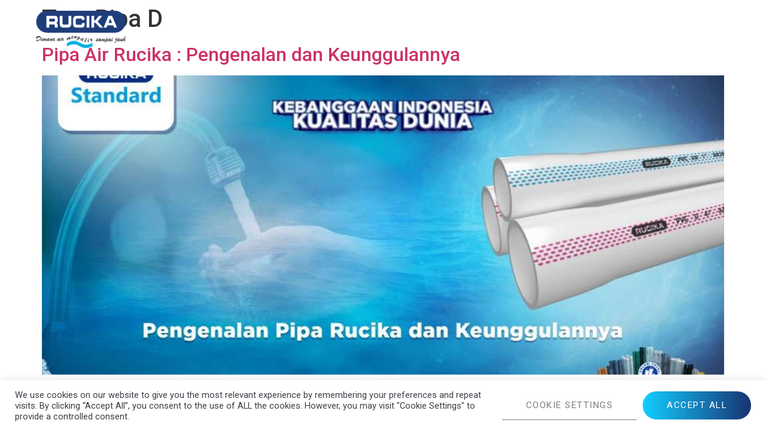

--- FILE ---
content_type: text/html
request_url: https://www.rucika.co.id/tag/pipa-d/
body_size: 39432
content:
<!doctype html>
<html lang="id-ID">
<head>
	<meta charset="UTF-8">
	<meta name="viewport" content="width=device-width, initial-scale=1">
	<link rel="profile" href="https://gmpg.org/xfn/11">
	<meta name='robots' content='index, follow, max-image-preview:large, max-snippet:-1, max-video-preview:-1' />
<link rel="alternate" hreflang="id" href="https://www.rucika.co.id/tag/pipa-d/" />
<link rel="alternate" hreflang="x-default" href="https://www.rucika.co.id/tag/pipa-d/" />

	<!-- This site is optimized with the Yoast SEO plugin v25.9 - https://yoast.com/wordpress/plugins/seo/ -->
	<title>Pipa D Archives - RUCIKA</title>
	<link rel="canonical" href="https://www.rucika.co.id/tag/pipa-d/" />
	<meta property="og:locale" content="id_ID" />
	<meta property="og:type" content="article" />
	<meta property="og:title" content="Pipa D Archives - RUCIKA" />
	<meta property="og:url" content="https://www.rucika.co.id/tag/pipa-d/" />
	<meta property="og:site_name" content="RUCIKA" />
	<meta name="twitter:card" content="summary_large_image" />
	<script type="application/ld+json" class="yoast-schema-graph">{"@context":"https://schema.org","@graph":[{"@type":"CollectionPage","@id":"https://www.rucika.co.id/tag/pipa-d/","url":"https://www.rucika.co.id/tag/pipa-d/","name":"Pipa D Archives - RUCIKA","isPartOf":{"@id":"https://www.rucika.co.id/#website"},"primaryImageOfPage":{"@id":"https://www.rucika.co.id/tag/pipa-d/#primaryimage"},"image":{"@id":"https://www.rucika.co.id/tag/pipa-d/#primaryimage"},"thumbnailUrl":"https://www.rucika.co.id/wp-content/uploads/2023/08/Banner-Artikel-TS-Rucika-Standard-AW-D-Pengenalannya_Juli-2023.jpg","breadcrumb":{"@id":"https://www.rucika.co.id/tag/pipa-d/#breadcrumb"},"inLanguage":"id"},{"@type":"ImageObject","inLanguage":"id","@id":"https://www.rucika.co.id/tag/pipa-d/#primaryimage","url":"https://www.rucika.co.id/wp-content/uploads/2023/08/Banner-Artikel-TS-Rucika-Standard-AW-D-Pengenalannya_Juli-2023.jpg","contentUrl":"https://www.rucika.co.id/wp-content/uploads/2023/08/Banner-Artikel-TS-Rucika-Standard-AW-D-Pengenalannya_Juli-2023.jpg","width":1536,"height":864},{"@type":"BreadcrumbList","@id":"https://www.rucika.co.id/tag/pipa-d/#breadcrumb","itemListElement":[{"@type":"ListItem","position":1,"name":"Home","item":"https://www.rucika.co.id/"},{"@type":"ListItem","position":2,"name":"Pipa D"}]},{"@type":"WebSite","@id":"https://www.rucika.co.id/#website","url":"https://www.rucika.co.id/","name":"RUCIKA","description":"Produsen dan Distributor Pipa Air Plastik Harga Terjangkau","publisher":{"@id":"https://www.rucika.co.id/#organization"},"potentialAction":[{"@type":"SearchAction","target":{"@type":"EntryPoint","urlTemplate":"https://www.rucika.co.id/?s={search_term_string}"},"query-input":{"@type":"PropertyValueSpecification","valueRequired":true,"valueName":"search_term_string"}}],"inLanguage":"id"},{"@type":"Organization","@id":"https://www.rucika.co.id/#organization","name":"RUCIKA","url":"https://www.rucika.co.id/","logo":{"@type":"ImageObject","inLanguage":"id","@id":"https://www.rucika.co.id/#/schema/logo/image/","url":"https://www.rucika.co.id/wp-content/uploads/2021/10/rucika-logo-png-Aldira-Sasmito@2x.png","contentUrl":"https://www.rucika.co.id/wp-content/uploads/2021/10/rucika-logo-png-Aldira-Sasmito@2x.png","width":300,"height":110,"caption":"RUCIKA"},"image":{"@id":"https://www.rucika.co.id/#/schema/logo/image/"}}]}</script>
	<!-- / Yoast SEO plugin. -->


<link rel="alternate" type="application/rss+xml" title="RUCIKA &raquo; Feed" href="https://www.rucika.co.id/feed/" />
<link rel="alternate" type="application/rss+xml" title="RUCIKA &raquo; Umpan Komentar" href="https://www.rucika.co.id/comments/feed/" />
<link rel="alternate" type="application/rss+xml" title="RUCIKA &raquo; Pipa D Umpan Tag" href="https://www.rucika.co.id/tag/pipa-d/feed/" />
		<style id="content-control-block-styles">
			@media (max-width: 640px) {
	.cc-hide-on-mobile {
		display: none !important;
	}
}
@media (min-width: 641px) and (max-width: 920px) {
	.cc-hide-on-tablet {
		display: none !important;
	}
}
@media (min-width: 921px) and (max-width: 1440px) {
	.cc-hide-on-desktop {
		display: none !important;
	}
}		</style>
		<style id='wp-img-auto-sizes-contain-inline-css'>
img:is([sizes=auto i],[sizes^="auto," i]){contain-intrinsic-size:3000px 1500px}
/*# sourceURL=wp-img-auto-sizes-contain-inline-css */
</style>
<style id='wp-emoji-styles-inline-css'>

	img.wp-smiley, img.emoji {
		display: inline !important;
		border: none !important;
		box-shadow: none !important;
		height: 1em !important;
		width: 1em !important;
		margin: 0 0.07em !important;
		vertical-align: -0.1em !important;
		background: none !important;
		padding: 0 !important;
	}
/*# sourceURL=wp-emoji-styles-inline-css */
</style>
<link rel='stylesheet' id='wp-block-library-css' href='https://www.rucika.co.id/wp-includes/css/dist/block-library/style.min.css?ver=6.9' media='all' />
<style id='global-styles-inline-css'>
:root{--wp--preset--aspect-ratio--square: 1;--wp--preset--aspect-ratio--4-3: 4/3;--wp--preset--aspect-ratio--3-4: 3/4;--wp--preset--aspect-ratio--3-2: 3/2;--wp--preset--aspect-ratio--2-3: 2/3;--wp--preset--aspect-ratio--16-9: 16/9;--wp--preset--aspect-ratio--9-16: 9/16;--wp--preset--color--black: #000000;--wp--preset--color--cyan-bluish-gray: #abb8c3;--wp--preset--color--white: #ffffff;--wp--preset--color--pale-pink: #f78da7;--wp--preset--color--vivid-red: #cf2e2e;--wp--preset--color--luminous-vivid-orange: #ff6900;--wp--preset--color--luminous-vivid-amber: #fcb900;--wp--preset--color--light-green-cyan: #7bdcb5;--wp--preset--color--vivid-green-cyan: #00d084;--wp--preset--color--pale-cyan-blue: #8ed1fc;--wp--preset--color--vivid-cyan-blue: #0693e3;--wp--preset--color--vivid-purple: #9b51e0;--wp--preset--gradient--vivid-cyan-blue-to-vivid-purple: linear-gradient(135deg,rgb(6,147,227) 0%,rgb(155,81,224) 100%);--wp--preset--gradient--light-green-cyan-to-vivid-green-cyan: linear-gradient(135deg,rgb(122,220,180) 0%,rgb(0,208,130) 100%);--wp--preset--gradient--luminous-vivid-amber-to-luminous-vivid-orange: linear-gradient(135deg,rgb(252,185,0) 0%,rgb(255,105,0) 100%);--wp--preset--gradient--luminous-vivid-orange-to-vivid-red: linear-gradient(135deg,rgb(255,105,0) 0%,rgb(207,46,46) 100%);--wp--preset--gradient--very-light-gray-to-cyan-bluish-gray: linear-gradient(135deg,rgb(238,238,238) 0%,rgb(169,184,195) 100%);--wp--preset--gradient--cool-to-warm-spectrum: linear-gradient(135deg,rgb(74,234,220) 0%,rgb(151,120,209) 20%,rgb(207,42,186) 40%,rgb(238,44,130) 60%,rgb(251,105,98) 80%,rgb(254,248,76) 100%);--wp--preset--gradient--blush-light-purple: linear-gradient(135deg,rgb(255,206,236) 0%,rgb(152,150,240) 100%);--wp--preset--gradient--blush-bordeaux: linear-gradient(135deg,rgb(254,205,165) 0%,rgb(254,45,45) 50%,rgb(107,0,62) 100%);--wp--preset--gradient--luminous-dusk: linear-gradient(135deg,rgb(255,203,112) 0%,rgb(199,81,192) 50%,rgb(65,88,208) 100%);--wp--preset--gradient--pale-ocean: linear-gradient(135deg,rgb(255,245,203) 0%,rgb(182,227,212) 50%,rgb(51,167,181) 100%);--wp--preset--gradient--electric-grass: linear-gradient(135deg,rgb(202,248,128) 0%,rgb(113,206,126) 100%);--wp--preset--gradient--midnight: linear-gradient(135deg,rgb(2,3,129) 0%,rgb(40,116,252) 100%);--wp--preset--font-size--small: 13px;--wp--preset--font-size--medium: 20px;--wp--preset--font-size--large: 36px;--wp--preset--font-size--x-large: 42px;--wp--preset--spacing--20: 0.44rem;--wp--preset--spacing--30: 0.67rem;--wp--preset--spacing--40: 1rem;--wp--preset--spacing--50: 1.5rem;--wp--preset--spacing--60: 2.25rem;--wp--preset--spacing--70: 3.38rem;--wp--preset--spacing--80: 5.06rem;--wp--preset--shadow--natural: 6px 6px 9px rgba(0, 0, 0, 0.2);--wp--preset--shadow--deep: 12px 12px 50px rgba(0, 0, 0, 0.4);--wp--preset--shadow--sharp: 6px 6px 0px rgba(0, 0, 0, 0.2);--wp--preset--shadow--outlined: 6px 6px 0px -3px rgb(255, 255, 255), 6px 6px rgb(0, 0, 0);--wp--preset--shadow--crisp: 6px 6px 0px rgb(0, 0, 0);}:where(.is-layout-flex){gap: 0.5em;}:where(.is-layout-grid){gap: 0.5em;}body .is-layout-flex{display: flex;}.is-layout-flex{flex-wrap: wrap;align-items: center;}.is-layout-flex > :is(*, div){margin: 0;}body .is-layout-grid{display: grid;}.is-layout-grid > :is(*, div){margin: 0;}:where(.wp-block-columns.is-layout-flex){gap: 2em;}:where(.wp-block-columns.is-layout-grid){gap: 2em;}:where(.wp-block-post-template.is-layout-flex){gap: 1.25em;}:where(.wp-block-post-template.is-layout-grid){gap: 1.25em;}.has-black-color{color: var(--wp--preset--color--black) !important;}.has-cyan-bluish-gray-color{color: var(--wp--preset--color--cyan-bluish-gray) !important;}.has-white-color{color: var(--wp--preset--color--white) !important;}.has-pale-pink-color{color: var(--wp--preset--color--pale-pink) !important;}.has-vivid-red-color{color: var(--wp--preset--color--vivid-red) !important;}.has-luminous-vivid-orange-color{color: var(--wp--preset--color--luminous-vivid-orange) !important;}.has-luminous-vivid-amber-color{color: var(--wp--preset--color--luminous-vivid-amber) !important;}.has-light-green-cyan-color{color: var(--wp--preset--color--light-green-cyan) !important;}.has-vivid-green-cyan-color{color: var(--wp--preset--color--vivid-green-cyan) !important;}.has-pale-cyan-blue-color{color: var(--wp--preset--color--pale-cyan-blue) !important;}.has-vivid-cyan-blue-color{color: var(--wp--preset--color--vivid-cyan-blue) !important;}.has-vivid-purple-color{color: var(--wp--preset--color--vivid-purple) !important;}.has-black-background-color{background-color: var(--wp--preset--color--black) !important;}.has-cyan-bluish-gray-background-color{background-color: var(--wp--preset--color--cyan-bluish-gray) !important;}.has-white-background-color{background-color: var(--wp--preset--color--white) !important;}.has-pale-pink-background-color{background-color: var(--wp--preset--color--pale-pink) !important;}.has-vivid-red-background-color{background-color: var(--wp--preset--color--vivid-red) !important;}.has-luminous-vivid-orange-background-color{background-color: var(--wp--preset--color--luminous-vivid-orange) !important;}.has-luminous-vivid-amber-background-color{background-color: var(--wp--preset--color--luminous-vivid-amber) !important;}.has-light-green-cyan-background-color{background-color: var(--wp--preset--color--light-green-cyan) !important;}.has-vivid-green-cyan-background-color{background-color: var(--wp--preset--color--vivid-green-cyan) !important;}.has-pale-cyan-blue-background-color{background-color: var(--wp--preset--color--pale-cyan-blue) !important;}.has-vivid-cyan-blue-background-color{background-color: var(--wp--preset--color--vivid-cyan-blue) !important;}.has-vivid-purple-background-color{background-color: var(--wp--preset--color--vivid-purple) !important;}.has-black-border-color{border-color: var(--wp--preset--color--black) !important;}.has-cyan-bluish-gray-border-color{border-color: var(--wp--preset--color--cyan-bluish-gray) !important;}.has-white-border-color{border-color: var(--wp--preset--color--white) !important;}.has-pale-pink-border-color{border-color: var(--wp--preset--color--pale-pink) !important;}.has-vivid-red-border-color{border-color: var(--wp--preset--color--vivid-red) !important;}.has-luminous-vivid-orange-border-color{border-color: var(--wp--preset--color--luminous-vivid-orange) !important;}.has-luminous-vivid-amber-border-color{border-color: var(--wp--preset--color--luminous-vivid-amber) !important;}.has-light-green-cyan-border-color{border-color: var(--wp--preset--color--light-green-cyan) !important;}.has-vivid-green-cyan-border-color{border-color: var(--wp--preset--color--vivid-green-cyan) !important;}.has-pale-cyan-blue-border-color{border-color: var(--wp--preset--color--pale-cyan-blue) !important;}.has-vivid-cyan-blue-border-color{border-color: var(--wp--preset--color--vivid-cyan-blue) !important;}.has-vivid-purple-border-color{border-color: var(--wp--preset--color--vivid-purple) !important;}.has-vivid-cyan-blue-to-vivid-purple-gradient-background{background: var(--wp--preset--gradient--vivid-cyan-blue-to-vivid-purple) !important;}.has-light-green-cyan-to-vivid-green-cyan-gradient-background{background: var(--wp--preset--gradient--light-green-cyan-to-vivid-green-cyan) !important;}.has-luminous-vivid-amber-to-luminous-vivid-orange-gradient-background{background: var(--wp--preset--gradient--luminous-vivid-amber-to-luminous-vivid-orange) !important;}.has-luminous-vivid-orange-to-vivid-red-gradient-background{background: var(--wp--preset--gradient--luminous-vivid-orange-to-vivid-red) !important;}.has-very-light-gray-to-cyan-bluish-gray-gradient-background{background: var(--wp--preset--gradient--very-light-gray-to-cyan-bluish-gray) !important;}.has-cool-to-warm-spectrum-gradient-background{background: var(--wp--preset--gradient--cool-to-warm-spectrum) !important;}.has-blush-light-purple-gradient-background{background: var(--wp--preset--gradient--blush-light-purple) !important;}.has-blush-bordeaux-gradient-background{background: var(--wp--preset--gradient--blush-bordeaux) !important;}.has-luminous-dusk-gradient-background{background: var(--wp--preset--gradient--luminous-dusk) !important;}.has-pale-ocean-gradient-background{background: var(--wp--preset--gradient--pale-ocean) !important;}.has-electric-grass-gradient-background{background: var(--wp--preset--gradient--electric-grass) !important;}.has-midnight-gradient-background{background: var(--wp--preset--gradient--midnight) !important;}.has-small-font-size{font-size: var(--wp--preset--font-size--small) !important;}.has-medium-font-size{font-size: var(--wp--preset--font-size--medium) !important;}.has-large-font-size{font-size: var(--wp--preset--font-size--large) !important;}.has-x-large-font-size{font-size: var(--wp--preset--font-size--x-large) !important;}
/*# sourceURL=global-styles-inline-css */
</style>

<style id='classic-theme-styles-inline-css'>
/*! This file is auto-generated */
.wp-block-button__link{color:#fff;background-color:#32373c;border-radius:9999px;box-shadow:none;text-decoration:none;padding:calc(.667em + 2px) calc(1.333em + 2px);font-size:1.125em}.wp-block-file__button{background:#32373c;color:#fff;text-decoration:none}
/*# sourceURL=/wp-includes/css/classic-themes.min.css */
</style>
<link rel='stylesheet' id='content-control-block-styles-css' href='https://www.rucika.co.id/wp-content/plugins/content-control/dist/style-block-editor.css?ver=2.6.5' media='all' />
<link rel='stylesheet' id='jet-engine-frontend-css' href='https://www.rucika.co.id/wp-content/plugins/jet-engine/assets/css/frontend.css?ver=3.1.3' media='all' />
<link rel='stylesheet' id='ald-styles-css' href='https://www.rucika.co.id/wp-content/plugins/ajax-load-more-anything/assets/css/styles.css?ver=3.3.0' media='all' />
<link rel='stylesheet' id='cookie-law-info-css' href='https://www.rucika.co.id/wp-content/plugins/cookie-law-info/legacy/public/css/cookie-law-info-public.css?ver=3.0.8' media='all' />
<link rel='stylesheet' id='cookie-law-info-gdpr-css' href='https://www.rucika.co.id/wp-content/plugins/cookie-law-info/legacy/public/css/cookie-law-info-gdpr.css?ver=3.0.8' media='all' />
<link rel='stylesheet' id='toc-screen-css' href='https://www.rucika.co.id/wp-content/plugins/table-of-contents-plus/screen.min.css?ver=2406' media='all' />
<style id='toc-screen-inline-css'>
div#toc_container {background: #f9f9f9;border: 1px solid #aaaaaa;}div#toc_container ul li {font-size: 1em;}div#toc_container p.toc_title {color: #1e3d7b;}div#toc_container p.toc_title a,div#toc_container ul.toc_list a {color: #1e3d7b;}div#toc_container p.toc_title a:hover,div#toc_container ul.toc_list a:hover {color: #1e3d7b;}div#toc_container p.toc_title a:hover,div#toc_container ul.toc_list a:hover {color: #1e3d7b;}div#toc_container p.toc_title a:visited,div#toc_container ul.toc_list a:visited {color: #1e3d7b;}
/*# sourceURL=toc-screen-inline-css */
</style>
<link rel='stylesheet' id='wpml-legacy-dropdown-click-0-css' href='//www.rucika.co.id/wp-content/plugins/sitepress-multilingual-cms/templates/language-switchers/legacy-dropdown-click/style.min.css?ver=1' media='all' />
<link rel='stylesheet' id='wpml-menu-item-0-css' href='//www.rucika.co.id/wp-content/plugins/sitepress-multilingual-cms/templates/language-switchers/menu-item/style.min.css?ver=1' media='all' />
<style id='wpml-menu-item-0-inline-css'>
.wpml-ls-slot-32, .wpml-ls-slot-32 a, .wpml-ls-slot-32 a:visited{color:#3b3f46;}.wpml-ls-slot-32:hover, .wpml-ls-slot-32:hover a, .wpml-ls-slot-32 a:hover{color:#3b3f46;}.wpml-ls-slot-32.wpml-ls-current-language, .wpml-ls-slot-32.wpml-ls-current-language a, .wpml-ls-slot-32.wpml-ls-current-language a:visited{color:#3b3f46;}.wpml-ls-slot-32.wpml-ls-current-language:hover, .wpml-ls-slot-32.wpml-ls-current-language:hover a, .wpml-ls-slot-32.wpml-ls-current-language a:hover{color:#3b3f46;}.wpml-ls-slot-32.wpml-ls-current-language .wpml-ls-slot-32, .wpml-ls-slot-32.wpml-ls-current-language .wpml-ls-slot-32 a, .wpml-ls-slot-32.wpml-ls-current-language .wpml-ls-slot-32 a:visited{color:#3b3f46;}.wpml-ls-slot-32.wpml-ls-current-language .wpml-ls-slot-32:hover, .wpml-ls-slot-32.wpml-ls-current-language .wpml-ls-slot-32:hover a, .wpml-ls-slot-32.wpml-ls-current-language .wpml-ls-slot-32 a:hover {color:#3b3f46;}
/*# sourceURL=wpml-menu-item-0-inline-css */
</style>
<link rel='stylesheet' id='hello-elementor-css' href='https://www.rucika.co.id/wp-content/themes/hello-elementor/style.min.css?ver=2.7.1' media='all' />
<link rel='stylesheet' id='hello-elementor-theme-style-css' href='https://www.rucika.co.id/wp-content/themes/hello-elementor/theme.min.css?ver=2.7.1' media='all' />
<link rel='stylesheet' id='font-awesome-all-css' href='https://www.rucika.co.id/wp-content/plugins/jet-menu/assets/public/lib/font-awesome/css/all.min.css?ver=5.12.0' media='all' />
<link rel='stylesheet' id='font-awesome-v4-shims-css' href='https://www.rucika.co.id/wp-content/plugins/jet-menu/assets/public/lib/font-awesome/css/v4-shims.min.css?ver=5.12.0' media='all' />
<link rel='stylesheet' id='jet-menu-public-styles-css' href='https://www.rucika.co.id/wp-content/plugins/jet-menu/assets/public/css/public.css?ver=2.2.4' media='all' />
<link rel='stylesheet' id='jet-popup-frontend-css' href='https://www.rucika.co.id/wp-content/plugins/jet-popup/assets/css/jet-popup-frontend.css?ver=2.0.0' media='all' />
<link rel='stylesheet' id='jet-elements-css' href='https://www.rucika.co.id/wp-content/plugins/jet-elements/assets/css/jet-elements.css?ver=2.6.9' media='all' />
<link rel='stylesheet' id='jet-elements-skin-css' href='https://www.rucika.co.id/wp-content/plugins/jet-elements/assets/css/jet-elements-skin.css?ver=2.6.9' media='all' />
<link rel='stylesheet' id='elementor-icons-css' href='https://www.rucika.co.id/wp-content/plugins/elementor/assets/lib/eicons/css/elementor-icons.min.css?ver=5.18.0' media='all' />
<link rel='stylesheet' id='elementor-frontend-css' href='https://www.rucika.co.id/wp-content/plugins/elementor/assets/css/frontend.min.css?ver=3.11.5' media='all' />
<style id='elementor-frontend-inline-css'>
.elementor-kit-6{--e-global-color-primary:#6EC1E4;--e-global-color-secondary:#54595F;--e-global-color-text:#7A7A7A;--e-global-color-accent:#61CE70;--e-global-typography-primary-font-family:"Roboto";--e-global-typography-primary-font-weight:600;--e-global-typography-secondary-font-family:"Roboto Slab";--e-global-typography-secondary-font-weight:400;--e-global-typography-text-font-family:"Roboto";--e-global-typography-text-font-weight:400;--e-global-typography-accent-font-family:"Roboto";--e-global-typography-accent-font-weight:500;}.elementor-section.elementor-section-boxed > .elementor-container{max-width:1360px;}.e-con{--container-max-width:1360px;}.elementor-widget:not(:last-child){margin-bottom:0px;}.elementor-element{--widgets-spacing:0px;}{}h1.entry-title{display:var(--page-title-display);}.elementor-kit-6 e-page-transition{background-color:#FFBC7D;}@media(max-width:1024px){.elementor-section.elementor-section-boxed > .elementor-container{max-width:1024px;}.e-con{--container-max-width:1024px;}}@media(max-width:767px){.elementor-section.elementor-section-boxed > .elementor-container{max-width:767px;}.e-con{--container-max-width:767px;}}
.elementor-widget-heading .elementor-heading-title{color:var( --e-global-color-primary );font-family:var( --e-global-typography-primary-font-family ), Sans-serif;font-weight:var( --e-global-typography-primary-font-weight );}.elementor-widget-image .widget-image-caption{color:var( --e-global-color-text );font-family:var( --e-global-typography-text-font-family ), Sans-serif;font-weight:var( --e-global-typography-text-font-weight );}.elementor-widget-text-editor{color:var( --e-global-color-text );font-family:var( --e-global-typography-text-font-family ), Sans-serif;font-weight:var( --e-global-typography-text-font-weight );}.elementor-widget-text-editor.elementor-drop-cap-view-stacked .elementor-drop-cap{background-color:var( --e-global-color-primary );}.elementor-widget-text-editor.elementor-drop-cap-view-framed .elementor-drop-cap, .elementor-widget-text-editor.elementor-drop-cap-view-default .elementor-drop-cap{color:var( --e-global-color-primary );border-color:var( --e-global-color-primary );}.elementor-widget-button .elementor-button{font-family:var( --e-global-typography-accent-font-family ), Sans-serif;font-weight:var( --e-global-typography-accent-font-weight );background-color:var( --e-global-color-accent );}.elementor-widget-divider{--divider-color:var( --e-global-color-secondary );}.elementor-widget-divider .elementor-divider__text{color:var( --e-global-color-secondary );font-family:var( --e-global-typography-secondary-font-family ), Sans-serif;font-weight:var( --e-global-typography-secondary-font-weight );}.elementor-widget-divider.elementor-view-stacked .elementor-icon{background-color:var( --e-global-color-secondary );}.elementor-widget-divider.elementor-view-framed .elementor-icon, .elementor-widget-divider.elementor-view-default .elementor-icon{color:var( --e-global-color-secondary );border-color:var( --e-global-color-secondary );}.elementor-widget-divider.elementor-view-framed .elementor-icon, .elementor-widget-divider.elementor-view-default .elementor-icon svg{fill:var( --e-global-color-secondary );}.elementor-widget-image-box .elementor-image-box-title{color:var( --e-global-color-primary );font-family:var( --e-global-typography-primary-font-family ), Sans-serif;font-weight:var( --e-global-typography-primary-font-weight );}.elementor-widget-image-box .elementor-image-box-description{color:var( --e-global-color-text );font-family:var( --e-global-typography-text-font-family ), Sans-serif;font-weight:var( --e-global-typography-text-font-weight );}.elementor-widget-icon.elementor-view-stacked .elementor-icon{background-color:var( --e-global-color-primary );}.elementor-widget-icon.elementor-view-framed .elementor-icon, .elementor-widget-icon.elementor-view-default .elementor-icon{color:var( --e-global-color-primary );border-color:var( --e-global-color-primary );}.elementor-widget-icon.elementor-view-framed .elementor-icon, .elementor-widget-icon.elementor-view-default .elementor-icon svg{fill:var( --e-global-color-primary );}.elementor-widget-icon-box.elementor-view-stacked .elementor-icon{background-color:var( --e-global-color-primary );}.elementor-widget-icon-box.elementor-view-framed .elementor-icon, .elementor-widget-icon-box.elementor-view-default .elementor-icon{fill:var( --e-global-color-primary );color:var( --e-global-color-primary );border-color:var( --e-global-color-primary );}.elementor-widget-icon-box .elementor-icon-box-title{color:var( --e-global-color-primary );}.elementor-widget-icon-box .elementor-icon-box-title, .elementor-widget-icon-box .elementor-icon-box-title a{font-family:var( --e-global-typography-primary-font-family ), Sans-serif;font-weight:var( --e-global-typography-primary-font-weight );}.elementor-widget-icon-box .elementor-icon-box-description{color:var( --e-global-color-text );font-family:var( --e-global-typography-text-font-family ), Sans-serif;font-weight:var( --e-global-typography-text-font-weight );}.elementor-widget-star-rating .elementor-star-rating__title{color:var( --e-global-color-text );font-family:var( --e-global-typography-text-font-family ), Sans-serif;font-weight:var( --e-global-typography-text-font-weight );}.elementor-widget-image-gallery .gallery-item .gallery-caption{font-family:var( --e-global-typography-accent-font-family ), Sans-serif;font-weight:var( --e-global-typography-accent-font-weight );}.elementor-widget-icon-list .elementor-icon-list-item:not(:last-child):after{border-color:var( --e-global-color-text );}.elementor-widget-icon-list .elementor-icon-list-icon i{color:var( --e-global-color-primary );}.elementor-widget-icon-list .elementor-icon-list-icon svg{fill:var( --e-global-color-primary );}.elementor-widget-icon-list .elementor-icon-list-text{color:var( --e-global-color-secondary );}.elementor-widget-icon-list .elementor-icon-list-item > .elementor-icon-list-text, .elementor-widget-icon-list .elementor-icon-list-item > a{font-family:var( --e-global-typography-text-font-family ), Sans-serif;font-weight:var( --e-global-typography-text-font-weight );}.elementor-widget-counter .elementor-counter-number-wrapper{color:var( --e-global-color-primary );font-family:var( --e-global-typography-primary-font-family ), Sans-serif;font-weight:var( --e-global-typography-primary-font-weight );}.elementor-widget-counter .elementor-counter-title{color:var( --e-global-color-secondary );font-family:var( --e-global-typography-secondary-font-family ), Sans-serif;font-weight:var( --e-global-typography-secondary-font-weight );}.elementor-widget-progress .elementor-progress-wrapper .elementor-progress-bar{background-color:var( --e-global-color-primary );}.elementor-widget-progress .elementor-title{color:var( --e-global-color-primary );font-family:var( --e-global-typography-text-font-family ), Sans-serif;font-weight:var( --e-global-typography-text-font-weight );}.elementor-widget-testimonial .elementor-testimonial-content{color:var( --e-global-color-text );font-family:var( --e-global-typography-text-font-family ), Sans-serif;font-weight:var( --e-global-typography-text-font-weight );}.elementor-widget-testimonial .elementor-testimonial-name{color:var( --e-global-color-primary );font-family:var( --e-global-typography-primary-font-family ), Sans-serif;font-weight:var( --e-global-typography-primary-font-weight );}.elementor-widget-testimonial .elementor-testimonial-job{color:var( --e-global-color-secondary );font-family:var( --e-global-typography-secondary-font-family ), Sans-serif;font-weight:var( --e-global-typography-secondary-font-weight );}.elementor-widget-tabs .elementor-tab-title, .elementor-widget-tabs .elementor-tab-title a{color:var( --e-global-color-primary );}.elementor-widget-tabs .elementor-tab-title.elementor-active,
					 .elementor-widget-tabs .elementor-tab-title.elementor-active a{color:var( --e-global-color-accent );}.elementor-widget-tabs .elementor-tab-title{font-family:var( --e-global-typography-primary-font-family ), Sans-serif;font-weight:var( --e-global-typography-primary-font-weight );}.elementor-widget-tabs .elementor-tab-content{color:var( --e-global-color-text );font-family:var( --e-global-typography-text-font-family ), Sans-serif;font-weight:var( --e-global-typography-text-font-weight );}.elementor-widget-accordion .elementor-accordion-icon, .elementor-widget-accordion .elementor-accordion-title{color:var( --e-global-color-primary );}.elementor-widget-accordion .elementor-accordion-icon svg{fill:var( --e-global-color-primary );}.elementor-widget-accordion .elementor-active .elementor-accordion-icon, .elementor-widget-accordion .elementor-active .elementor-accordion-title{color:var( --e-global-color-accent );}.elementor-widget-accordion .elementor-active .elementor-accordion-icon svg{fill:var( --e-global-color-accent );}.elementor-widget-accordion .elementor-accordion-title{font-family:var( --e-global-typography-primary-font-family ), Sans-serif;font-weight:var( --e-global-typography-primary-font-weight );}.elementor-widget-accordion .elementor-tab-content{color:var( --e-global-color-text );font-family:var( --e-global-typography-text-font-family ), Sans-serif;font-weight:var( --e-global-typography-text-font-weight );}.elementor-widget-toggle .elementor-toggle-title, .elementor-widget-toggle .elementor-toggle-icon{color:var( --e-global-color-primary );}.elementor-widget-toggle .elementor-toggle-icon svg{fill:var( --e-global-color-primary );}.elementor-widget-toggle .elementor-tab-title.elementor-active a, .elementor-widget-toggle .elementor-tab-title.elementor-active .elementor-toggle-icon{color:var( --e-global-color-accent );}.elementor-widget-toggle .elementor-toggle-title{font-family:var( --e-global-typography-primary-font-family ), Sans-serif;font-weight:var( --e-global-typography-primary-font-weight );}.elementor-widget-toggle .elementor-tab-content{color:var( --e-global-color-text );font-family:var( --e-global-typography-text-font-family ), Sans-serif;font-weight:var( --e-global-typography-text-font-weight );}.elementor-widget-alert .elementor-alert-title{font-family:var( --e-global-typography-primary-font-family ), Sans-serif;font-weight:var( --e-global-typography-primary-font-weight );}.elementor-widget-alert .elementor-alert-description{font-family:var( --e-global-typography-text-font-family ), Sans-serif;font-weight:var( --e-global-typography-text-font-weight );}.elementor-widget-wpml-language-switcher .wpml-elementor-ls .wpml-ls-item .wpml-ls-link, 
					.elementor-widget-wpml-language-switcher .wpml-elementor-ls .wpml-ls-legacy-dropdown a{color:var( --e-global-color-text );}.elementor-widget-wpml-language-switcher .wpml-elementor-ls .wpml-ls-legacy-dropdown a:hover,
					.elementor-widget-wpml-language-switcher .wpml-elementor-ls .wpml-ls-legacy-dropdown a:focus,
					.elementor-widget-wpml-language-switcher .wpml-elementor-ls .wpml-ls-legacy-dropdown .wpml-ls-current-language:hover>a,
					.elementor-widget-wpml-language-switcher .wpml-elementor-ls .wpml-ls-item .wpml-ls-link:hover,
					.elementor-widget-wpml-language-switcher .wpml-elementor-ls .wpml-ls-item .wpml-ls-link.wpml-ls-link__active,
					.elementor-widget-wpml-language-switcher .wpml-elementor-ls .wpml-ls-item .wpml-ls-link.highlighted,
					.elementor-widget-wpml-language-switcher .wpml-elementor-ls .wpml-ls-item .wpml-ls-link:focus{color:var( --e-global-color-accent );}.elementor-widget-wpml-language-switcher .wpml-elementor-ls .wpml-ls-statics-post_translations{color:var( --e-global-color-text );}.elementor-widget-jet-carousel  .jet-carousel__content .jet-carousel__item-title, .elementor-widget-jet-carousel  .jet-carousel__content .jet-carousel__item-title a, .elementor-widget-jet-carousel .jet-banner__title{font-family:var( --e-global-typography-text-font-family ), Sans-serif;font-weight:var( --e-global-typography-text-font-weight );}.elementor-widget-jet-carousel  .jet-carousel__content .jet-carousel__item-text, .elementor-widget-jet-carousel .jet-banner__text{font-family:var( --e-global-typography-text-font-family ), Sans-serif;font-weight:var( --e-global-typography-text-font-weight );}.elementor-widget-jet-carousel .jet-carousel__content .jet-carousel__item-text{color:var( --e-global-color-text );}.elementor-widget-jet-carousel .jet-banner__text{color:var( --e-global-color-text );}.elementor-widget-jet-carousel  .jet-carousel__content .jet-carousel__item-button{font-family:var( --e-global-typography-accent-font-family ), Sans-serif;font-weight:var( --e-global-typography-accent-font-weight );}.elementor-widget-jet-carousel .jet-carousel .jet-arrow{background-color:var( --e-global-color-primary );}.elementor-widget-jet-carousel .jet-carousel .jet-arrow:hover{background-color:var( --e-global-color-primary );}.elementor-widget-jet-carousel .jet-carousel .jet-slick-dots li span{background-color:var( --e-global-color-text );}.elementor-widget-jet-carousel .jet-carousel .jet-slick-dots li span:hover{background-color:var( --e-global-color-primary );}.elementor-widget-jet-carousel .jet-carousel .jet-slick-dots li.slick-active span{background-color:var( --e-global-color-accent );}.elementor-widget-jet-carousel .jet-carousel__fraction-navigation span{font-family:var( --e-global-typography-text-font-family ), Sans-serif;font-weight:var( --e-global-typography-text-font-weight );}.elementor-widget-jet-map .jet-map-pin__link{font-family:var( --e-global-typography-accent-font-family ), Sans-serif;font-weight:var( --e-global-typography-accent-font-weight );}.elementor-widget-jet-animated-box .jet-animated-box__front{background-color:var( --e-global-color-primary );}.elementor-widget-jet-animated-box .jet-animated-box__back{background-color:var( --e-global-color-secondary );}.elementor-widget-jet-animated-box .jet-animated-box__title--front{font-family:var( --e-global-typography-text-font-family ), Sans-serif;font-weight:var( --e-global-typography-text-font-weight );}.elementor-widget-jet-animated-box .jet-animated-box__title--back{font-family:var( --e-global-typography-text-font-family ), Sans-serif;font-weight:var( --e-global-typography-text-font-weight );}.elementor-widget-jet-animated-box .jet-animated-box__subtitle--front{font-family:var( --e-global-typography-text-font-family ), Sans-serif;font-weight:var( --e-global-typography-text-font-weight );}.elementor-widget-jet-animated-box .jet-animated-box__subtitle--back{font-family:var( --e-global-typography-text-font-family ), Sans-serif;font-weight:var( --e-global-typography-text-font-weight );}.elementor-widget-jet-animated-box .jet-animated-box__description--front{font-family:var( --e-global-typography-text-font-family ), Sans-serif;font-weight:var( --e-global-typography-text-font-weight );}.elementor-widget-jet-animated-box .jet-animated-box__description--back{font-family:var( --e-global-typography-text-font-family ), Sans-serif;font-weight:var( --e-global-typography-text-font-weight );}.elementor-widget-jet-animated-box .jet-animated-box__button{background-color:var( --e-global-color-primary );}.elementor-widget-jet-animated-box  .jet-animated-box__button{font-family:var( --e-global-typography-accent-font-family ), Sans-serif;font-weight:var( --e-global-typography-accent-font-weight );}.elementor-widget-jet-animated-text .jet-animated-text__before-text{color:var( --e-global-color-secondary );font-family:var( --e-global-typography-primary-font-family ), Sans-serif;font-weight:var( --e-global-typography-primary-font-weight );}.elementor-widget-jet-animated-text .jet-animated-text__animated-text{color:var( --e-global-color-primary );font-family:var( --e-global-typography-secondary-font-family ), Sans-serif;font-weight:var( --e-global-typography-secondary-font-weight );}.elementor-widget-jet-animated-text .jet-animated-text__animated-text-item:after{background-color:var( --e-global-color-primary );}.elementor-widget-jet-animated-text .jet-animated-text__after-text{color:var( --e-global-color-text );font-family:var( --e-global-typography-primary-font-family ), Sans-serif;font-weight:var( --e-global-typography-primary-font-weight );}.elementor-widget-jet-banner .jet-banner__title{font-family:var( --e-global-typography-text-font-family ), Sans-serif;font-weight:var( --e-global-typography-text-font-weight );}.elementor-widget-jet-banner .jet-banner__text{font-family:var( --e-global-typography-text-font-family ), Sans-serif;font-weight:var( --e-global-typography-text-font-weight );}.elementor-widget-jet-brands .brands-list .brands-list__item-name{color:var( --e-global-color-primary );font-family:var( --e-global-typography-text-font-family ), Sans-serif;font-weight:var( --e-global-typography-text-font-weight );}.elementor-widget-jet-brands .brands-list .brands-list__item-desc{color:var( --e-global-color-text );font-family:var( --e-global-typography-text-font-family ), Sans-serif;font-weight:var( --e-global-typography-text-font-weight );}.elementor-widget-jet-button .jet-button__plane-normal{background-color:var( --e-global-color-primary );}.elementor-widget-jet-button .jet-button__plane-hover{background-color:var( --e-global-color-secondary );}.elementor-widget-jet-button  .jet-button__state-normal .jet-button__label{font-family:var( --e-global-typography-primary-font-family ), Sans-serif;font-weight:var( --e-global-typography-primary-font-weight );}.elementor-widget-jet-button  .jet-button__state-hover .jet-button__label{font-family:var( --e-global-typography-primary-font-family ), Sans-serif;font-weight:var( --e-global-typography-primary-font-weight );}.elementor-widget-jet-circle-progress .circle-counter .circle-val{color:var( --e-global-color-primary );font-family:var( --e-global-typography-primary-font-family ), Sans-serif;font-weight:var( --e-global-typography-primary-font-weight );}.elementor-widget-jet-circle-progress .circle-counter .circle-counter__title{color:var( --e-global-color-secondary );font-family:var( --e-global-typography-primary-font-family ), Sans-serif;font-weight:var( --e-global-typography-primary-font-weight );}.elementor-widget-jet-circle-progress .circle-counter .circle-counter__subtitle{color:var( --e-global-color-text );font-family:var( --e-global-typography-secondary-font-family ), Sans-serif;font-weight:var( --e-global-typography-secondary-font-weight );}.elementor-widget-jet-countdown-timer .jet-countdown-timer__item{border-color:var( --e-global-color-text );}.elementor-widget-jet-countdown-timer .jet-countdown-timer__item-label{color:var( --e-global-color-text );font-family:var( --e-global-typography-text-font-family ), Sans-serif;font-weight:var( --e-global-typography-text-font-weight );}.elementor-widget-jet-countdown-timer .jet-countdown-timer__item-value{color:var( --e-global-color-primary );}.elementor-widget-jet-countdown-timer .jet-countdown-timer__digit{font-family:var( --e-global-typography-primary-font-family ), Sans-serif;font-weight:var( --e-global-typography-primary-font-weight );}.elementor-widget-jet-download-button  .jet-download__label{font-family:var( --e-global-typography-accent-font-family ), Sans-serif;font-weight:var( --e-global-typography-accent-font-weight );}.elementor-widget-jet-download-button  .jet-download__sub-label{font-family:var( --e-global-typography-accent-font-family ), Sans-serif;font-weight:var( --e-global-typography-accent-font-weight );}.elementor-widget-jet-download-button .jet-download:hover .jet-download__label{font-family:var( --e-global-typography-accent-font-family ), Sans-serif;font-weight:var( --e-global-typography-accent-font-weight );}.elementor-widget-jet-download-button .jet-download:hover .jet-download__sub-label{font-family:var( --e-global-typography-accent-font-family ), Sans-serif;font-weight:var( --e-global-typography-accent-font-weight );}.elementor-widget-jet-dropbar .jet-dropbar__button-text{font-family:var( --e-global-typography-accent-font-family ), Sans-serif;font-weight:var( --e-global-typography-accent-font-weight );}.elementor-widget-jet-dropbar .jet-dropbar__content{font-family:var( --e-global-typography-text-font-family ), Sans-serif;font-weight:var( --e-global-typography-text-font-weight );}.elementor-widget-jet-headline .jet-headline__first .jet-headline__label{color:var( --e-global-color-secondary );font-family:var( --e-global-typography-primary-font-family ), Sans-serif;font-weight:var( --e-global-typography-primary-font-weight );}.elementor-widget-jet-headline .jet-headline__second .jet-headline__label{color:var( --e-global-color-primary );font-family:var( --e-global-typography-secondary-font-family ), Sans-serif;font-weight:var( --e-global-typography-secondary-font-weight );}.elementor-widget-jet-horizontal-timeline .jet-hor-timeline-item__card-btn{font-family:var( --e-global-typography-accent-font-family ), Sans-serif;font-weight:var( --e-global-typography-accent-font-weight );background-color:var( --e-global-color-accent );}.elementor-widget-jet-image-comparison  .jx-left .jx-label{font-family:var( --e-global-typography-primary-font-family ), Sans-serif;font-weight:var( --e-global-typography-primary-font-weight );}.elementor-widget-jet-image-comparison .jx-left .jx-label{background-color:var( --e-global-color-secondary );}.elementor-widget-jet-image-comparison  .jx-right .jx-label{font-family:var( --e-global-typography-primary-font-family ), Sans-serif;font-weight:var( --e-global-typography-primary-font-weight );}.elementor-widget-jet-image-comparison .jx-right .jx-label{background-color:var( --e-global-color-secondary );}.elementor-widget-jet-image-comparison .jx-slider .jx-controller{background-color:var( --e-global-color-primary );}.elementor-widget-jet-image-comparison .jx-slider:hover .jx-controller{background-color:var( --e-global-color-secondary );}.elementor-widget-jet-image-comparison .jet-arrow{background-color:var( --e-global-color-primary );}.elementor-widget-jet-image-comparison .jet-arrow:hover{background-color:var( --e-global-color-accent );}.elementor-widget-jet-image-comparison .jet-slick-dots li span{background-color:var( --e-global-color-text );}.elementor-widget-jet-image-comparison .jet-slick-dots li span:hover{background-color:var( --e-global-color-primary );}.elementor-widget-jet-image-comparison .jet-slick-dots li.slick-active span{background-color:var( --e-global-color-accent );}.elementor-widget-jet-images-layout .jet-images-layout__title{font-family:var( --e-global-typography-text-font-family ), Sans-serif;font-weight:var( --e-global-typography-text-font-weight );}.elementor-widget-jet-images-layout .jet-images-layout__desc{font-family:var( --e-global-typography-text-font-family ), Sans-serif;font-weight:var( --e-global-typography-text-font-weight );}.elementor-widget-jet-instagram-gallery .jet-instagram-gallery__content:before{background-color:var( --e-global-color-secondary );}.elementor-widget-jet-instagram-gallery .jet-instagram-gallery__caption{font-family:var( --e-global-typography-text-font-family ), Sans-serif;font-weight:var( --e-global-typography-text-font-weight );}.elementor-widget-jet-instagram-gallery .jet-instagram-gallery__meta-label{font-family:var( --e-global-typography-primary-font-family ), Sans-serif;font-weight:var( --e-global-typography-primary-font-weight );}.elementor-widget-jet-portfolio  .jet-portfolio__filter-item{font-family:var( --e-global-typography-primary-font-family ), Sans-serif;font-weight:var( --e-global-typography-primary-font-weight );}.elementor-widget-jet-portfolio  .jet-portfolio__filter-item:hover{font-family:var( --e-global-typography-primary-font-family ), Sans-serif;font-weight:var( --e-global-typography-primary-font-weight );}.elementor-widget-jet-portfolio  .jet-portfolio__filter-item.active{font-family:var( --e-global-typography-primary-font-family ), Sans-serif;font-weight:var( --e-global-typography-primary-font-weight );}.elementor-widget-jet-portfolio .jet-portfolio__title{font-family:var( --e-global-typography-text-font-family ), Sans-serif;font-weight:var( --e-global-typography-text-font-weight );}.elementor-widget-jet-portfolio .jet-portfolio__category{font-family:var( --e-global-typography-text-font-family ), Sans-serif;font-weight:var( --e-global-typography-text-font-weight );}.elementor-widget-jet-portfolio .jet-portfolio__desc{font-family:var( --e-global-typography-text-font-family ), Sans-serif;font-weight:var( --e-global-typography-text-font-weight );}.elementor-widget-jet-portfolio .jet-portfolio__button{background-color:var( --e-global-color-primary );}.elementor-widget-jet-portfolio  .jet-portfolio__button{font-family:var( --e-global-typography-accent-font-family ), Sans-serif;font-weight:var( --e-global-typography-accent-font-weight );}.elementor-widget-jet-portfolio .jet-portfolio__view-more-button{background-color:var( --e-global-color-primary );}.elementor-widget-jet-portfolio  .jet-portfolio__view-more-button{font-family:var( --e-global-typography-accent-font-family ), Sans-serif;font-weight:var( --e-global-typography-accent-font-weight );}.elementor-widget-jet-posts .jet-posts .entry-title a{color:var( --e-global-color-secondary );}.elementor-widget-jet-posts .jet-posts .entry-title a:hover{color:var( --e-global-color-secondary );}.elementor-widget-jet-posts .jet-posts .entry-title, .elementor-widget-jet-posts .jet-posts .entry-title a{font-family:var( --e-global-typography-text-font-family ), Sans-serif;font-weight:var( --e-global-typography-text-font-weight );}.elementor-widget-jet-posts .jet-posts .post-meta{color:var( --e-global-color-text );font-family:var( --e-global-typography-text-font-family ), Sans-serif;font-weight:var( --e-global-typography-text-font-weight );}.elementor-widget-jet-posts .jet-posts .entry-excerpt{font-family:var( --e-global-typography-text-font-family ), Sans-serif;font-weight:var( --e-global-typography-text-font-weight );}.elementor-widget-jet-posts .jet-posts .jet-more{background-color:var( --e-global-color-primary );}.elementor-widget-jet-posts  .jet-posts .jet-more{font-family:var( --e-global-typography-text-font-family ), Sans-serif;font-weight:var( --e-global-typography-text-font-weight );}.elementor-widget-jet-posts .jet-posts .jet-more:hover{background-color:var( --e-global-color-primary );}.elementor-widget-jet-posts  .jet-posts .jet-posts__terms-link{font-family:var( --e-global-typography-accent-font-family ), Sans-serif;font-weight:var( --e-global-typography-accent-font-weight );}.elementor-widget-jet-posts .jet-posts .jet-posts__terms-link{background-color:var( --e-global-color-primary );}.elementor-widget-jet-posts .jet-posts .jet-posts__terms-link:hover{background-color:var( --e-global-color-primary );}.elementor-widget-jet-posts .jet-posts .jet-arrow{background-color:var( --e-global-color-primary );}.elementor-widget-jet-posts .jet-posts .jet-arrow:hover{background-color:var( --e-global-color-primary );}.elementor-widget-jet-posts .jet-carousel .jet-slick-dots li span{background-color:var( --e-global-color-text );}.elementor-widget-jet-posts .jet-carousel .jet-slick-dots li span:hover{background-color:var( --e-global-color-primary );}.elementor-widget-jet-posts .jet-carousel .jet-slick-dots li.slick-active span{background-color:var( --e-global-color-accent );}.elementor-widget-jet-posts .jet-title-fields__item-label{font-family:var( --e-global-typography-primary-font-family ), Sans-serif;font-weight:var( --e-global-typography-primary-font-weight );}.elementor-widget-jet-posts .jet-content-fields__item-label{font-family:var( --e-global-typography-primary-font-family ), Sans-serif;font-weight:var( --e-global-typography-primary-font-weight );}.elementor-widget-jet-price-list .jet-price-list .price-list__item-title{font-family:var( --e-global-typography-primary-font-family ), Sans-serif;font-weight:var( --e-global-typography-primary-font-weight );}.elementor-widget-jet-price-list .jet-price-list .price-list__item-price{font-family:var( --e-global-typography-text-font-family ), Sans-serif;font-weight:var( --e-global-typography-text-font-weight );}.elementor-widget-jet-price-list .jet-price-list .price-list__item-desc{font-family:var( --e-global-typography-text-font-family ), Sans-serif;font-weight:var( --e-global-typography-text-font-weight );}.elementor-widget-jet-pricing-table .pricing-table{border-color:var( --e-global-color-text );}.elementor-widget-jet-pricing-table .pricing-table__title{color:var( --e-global-color-secondary );font-family:var( --e-global-typography-text-font-family ), Sans-serif;font-weight:var( --e-global-typography-text-font-weight );}.elementor-widget-jet-pricing-table .pricing-table__subtitle{color:var( --e-global-color-secondary );}.elementor-widget-jet-pricing-table  .pricing-table__subtitle{font-family:var( --e-global-typography-text-font-family ), Sans-serif;font-weight:var( --e-global-typography-text-font-weight );}.elementor-widget-jet-pricing-table .pricing-table__icon-box > *{color:var( --e-global-color-primary );}.elementor-widget-jet-pricing-table .pricing-table__icon-box > * svg *{fill:var( --e-global-color-primary );}.elementor-widget-jet-pricing-table .pricing-table__price-prefix{color:var( --e-global-color-primary );}.elementor-widget-jet-pricing-table  .pricing-table__price-prefix{font-family:var( --e-global-typography-primary-font-family ), Sans-serif;font-weight:var( --e-global-typography-primary-font-weight );}.elementor-widget-jet-pricing-table .pricing-table__price-val{color:var( --e-global-color-primary );}.elementor-widget-jet-pricing-table  .pricing-table__price-val{font-family:var( --e-global-typography-primary-font-family ), Sans-serif;font-weight:var( --e-global-typography-primary-font-weight );}.elementor-widget-jet-pricing-table .pricing-table__price-suffix{color:var( --e-global-color-primary );}.elementor-widget-jet-pricing-table  .pricing-table__price-suffix{font-family:var( --e-global-typography-text-font-family ), Sans-serif;font-weight:var( --e-global-typography-text-font-weight );}.elementor-widget-jet-pricing-table  .pricing-table__price-desc{font-family:var( --e-global-typography-text-font-family ), Sans-serif;font-weight:var( --e-global-typography-text-font-weight );}.elementor-widget-jet-pricing-table  .pricing-feature{font-family:var( --e-global-typography-text-font-family ), Sans-serif;font-weight:var( --e-global-typography-text-font-weight );}.elementor-widget-jet-pricing-table .pricing-feature.item-included{color:var( --e-global-color-secondary );}.elementor-widget-jet-pricing-table .pricing-feature.item-included .item-bullet{color:var( --e-global-color-accent );}.elementor-widget-jet-pricing-table .pricing-feature.item-excluded{color:var( --e-global-color-text );}.elementor-widget-jet-pricing-table .pricing-feature.item-excluded .item-bullet{color:var( --e-global-color-text );}.elementor-widget-jet-pricing-table .pricing-feature:before{border-top-color:var( --e-global-color-text );}.elementor-widget-jet-pricing-table  .pricing-table__action{font-family:var( --e-global-typography-text-font-family ), Sans-serif;font-weight:var( --e-global-typography-text-font-weight );}.elementor-widget-jet-pricing-table .pricing-table__action .pricing-table-button{background-color:var( --e-global-color-primary );}.elementor-widget-jet-pricing-table  .pricing-table__action .pricing-table-button{font-family:var( --e-global-typography-accent-font-family ), Sans-serif;font-weight:var( --e-global-typography-accent-font-weight );}.elementor-widget-jet-pricing-table .pricing-table .tippy-box{font-family:var( --e-global-typography-text-font-family ), Sans-serif;font-weight:var( --e-global-typography-text-font-weight );}.elementor-widget-jet-progress-bar .jet-progress-bar__title-text{font-family:var( --e-global-typography-primary-font-family ), Sans-serif;font-weight:var( --e-global-typography-primary-font-weight );}.elementor-widget-jet-progress-bar .jet-progress-bar__percent{font-family:var( --e-global-typography-primary-font-family ), Sans-serif;font-weight:var( --e-global-typography-primary-font-weight );}.elementor-widget-jet-scroll-navigation .jet-scroll-navigation__label{font-family:var( --e-global-typography-primary-font-family ), Sans-serif;font-weight:var( --e-global-typography-primary-font-weight );}.elementor-widget-jet-scroll-navigation .jet-scroll-navigation__item .jet-scroll-navigation__dot{background-color:var( --e-global-color-secondary );}.elementor-widget-jet-scroll-navigation .jet-scroll-navigation__item.invert .jet-scroll-navigation__dot{background-color:var( --e-global-color-text );}.elementor-widget-jet-scroll-navigation .jet-scroll-navigation__item:hover .jet-scroll-navigation__dot{background-color:var( --e-global-color-accent );}.elementor-widget-jet-scroll-navigation .jet-scroll-navigation__item.active .jet-scroll-navigation__dot{background-color:var( --e-global-color-primary );}.elementor-widget-jet-services .jet-services__title-text{font-family:var( --e-global-typography-secondary-font-family ), Sans-serif;font-weight:var( --e-global-typography-secondary-font-weight );}.elementor-widget-jet-services .jet-services__desc{font-family:var( --e-global-typography-text-font-family ), Sans-serif;font-weight:var( --e-global-typography-text-font-weight );}.elementor-widget-jet-services .jet-services__button{background-color:var( --e-global-color-primary );}.elementor-widget-jet-services  .jet-services__button{font-family:var( --e-global-typography-accent-font-family ), Sans-serif;font-weight:var( --e-global-typography-accent-font-weight );}.elementor-widget-jet-slider .jet-slider .slider-pro .jet-slider__item{background-color:var( --e-global-color-secondary );}.elementor-widget-jet-slider .jet-slider .sp-image-container:after{background-color:var( --e-global-color-secondary );}.elementor-widget-jet-slider .jet-slider__title{font-family:var( --e-global-typography-text-font-family ), Sans-serif;font-weight:var( --e-global-typography-text-font-weight );}.elementor-widget-jet-slider .jet-slider__subtitle{font-family:var( --e-global-typography-text-font-family ), Sans-serif;font-weight:var( --e-global-typography-text-font-weight );}.elementor-widget-jet-slider .jet-slider__desc{font-family:var( --e-global-typography-text-font-family ), Sans-serif;font-weight:var( --e-global-typography-text-font-weight );}.elementor-widget-jet-slider .jet-slider__button--primary{background-color:var( --e-global-color-primary );}.elementor-widget-jet-slider  .jet-slider__button--primary{font-family:var( --e-global-typography-accent-font-family ), Sans-serif;font-weight:var( --e-global-typography-accent-font-weight );}.elementor-widget-jet-slider .jet-slider__button--secondary{background-color:var( --e-global-color-secondary );}.elementor-widget-jet-slider  .jet-slider__button--secondary{font-family:var( --e-global-typography-accent-font-family ), Sans-serif;font-weight:var( --e-global-typography-accent-font-weight );}.elementor-widget-jet-slider .jet-slider .sp-buttons .sp-button:hover{background-color:var( --e-global-color-primary );}.elementor-widget-jet-slider .jet-slider .sp-buttons .sp-button.sp-selected-button{background-color:var( --e-global-color-primary );}.elementor-widget-jet-slider .jet-slider .sp-thumbnail-container:before{border-color:var( --e-global-color-primary );}.elementor-widget-jet-slider .jet-slider .sp-thumbnail-container:hover:before{border-color:var( --e-global-color-secondary );}.elementor-widget-jet-slider .jet-slider .sp-thumbnail-container.sp-selected-thumbnail:before{border-color:var( --e-global-color-primary );}.elementor-widget-jet-slider .jet-slider__fraction-pagination span{font-family:var( --e-global-typography-text-font-family ), Sans-serif;font-weight:var( --e-global-typography-text-font-weight );}.elementor-widget-jet-subscribe-form .jet-subscribe-form__input{font-family:var( --e-global-typography-accent-font-family ), Sans-serif;font-weight:var( --e-global-typography-accent-font-weight );}.elementor-widget-jet-subscribe-form .jet-subscribe-form__input:focus{font-family:var( --e-global-typography-accent-font-family ), Sans-serif;font-weight:var( --e-global-typography-accent-font-weight );}.elementor-widget-jet-subscribe-form .jet-subscribe-form__input.mail-invalid{font-family:var( --e-global-typography-accent-font-family ), Sans-serif;font-weight:var( --e-global-typography-accent-font-weight );}.elementor-widget-jet-subscribe-form .jet-subscribe-form__submit{background-color:var( --e-global-color-primary );}.elementor-widget-jet-subscribe-form  .jet-subscribe-form__submit{font-family:var( --e-global-typography-accent-font-family ), Sans-serif;font-weight:var( --e-global-typography-accent-font-weight );}.elementor-widget-jet-subscribe-form .jet-subscribe-form--response-success .jet-subscribe-form__message span{font-family:var( --e-global-typography-accent-font-family ), Sans-serif;font-weight:var( --e-global-typography-accent-font-weight );}.elementor-widget-jet-subscribe-form .jet-subscribe-form--response-error .jet-subscribe-form__message span{font-family:var( --e-global-typography-accent-font-family ), Sans-serif;font-weight:var( --e-global-typography-accent-font-weight );}.elementor-widget-jet-team-member .jet-team-member__name .jet-team-member__name-first{font-family:var( --e-global-typography-text-font-family ), Sans-serif;font-weight:var( --e-global-typography-text-font-weight );}.elementor-widget-jet-team-member .jet-team-member__name .jet-team-member__name-last{font-family:var( --e-global-typography-text-font-family ), Sans-serif;font-weight:var( --e-global-typography-text-font-weight );}.elementor-widget-jet-team-member .jet-team-member__position{font-family:var( --e-global-typography-text-font-family ), Sans-serif;font-weight:var( --e-global-typography-text-font-weight );}.elementor-widget-jet-team-member .jet-team-member__desc{font-family:var( --e-global-typography-primary-font-family ), Sans-serif;font-weight:var( --e-global-typography-primary-font-weight );}.elementor-widget-jet-team-member .jet-team-member__button{background-color:var( --e-global-color-primary );}.elementor-widget-jet-team-member  .jet-team-member__button{font-family:var( --e-global-typography-accent-font-family ), Sans-serif;font-weight:var( --e-global-typography-accent-font-weight );}.elementor-widget-jet-testimonials .jet-testimonials__title{font-family:var( --e-global-typography-text-font-family ), Sans-serif;font-weight:var( --e-global-typography-text-font-weight );}.elementor-widget-jet-testimonials .jet-testimonials__comment{font-family:var( --e-global-typography-text-font-family ), Sans-serif;font-weight:var( --e-global-typography-text-font-weight );background-color:var( --e-global-color-primary );}.elementor-widget-jet-testimonials .jet-testimonials__name{color:var( --e-global-color-secondary );font-family:var( --e-global-typography-primary-font-family ), Sans-serif;font-weight:var( --e-global-typography-primary-font-weight );}.elementor-widget-jet-testimonials .jet-testimonials__name a:hover{color:var( --e-global-color-secondary );}.elementor-widget-jet-testimonials .jet-testimonials__position{color:var( --e-global-color-primary );font-family:var( --e-global-typography-primary-font-family ), Sans-serif;font-weight:var( --e-global-typography-primary-font-weight );}.elementor-widget-jet-testimonials .jet-testimonials__date{color:var( --e-global-color-text );font-family:var( --e-global-typography-primary-font-family ), Sans-serif;font-weight:var( --e-global-typography-primary-font-weight );}.elementor-widget-jet-testimonials .jet-testimonials__instance .jet-arrow{background-color:var( --e-global-color-primary );}.elementor-widget-jet-testimonials .jet-testimonials__instance .jet-arrow:hover{background-color:var( --e-global-color-accent );}.elementor-widget-jet-testimonials .jet-testimonials__instance .jet-slick-dots li span{background-color:var( --e-global-color-text );}.elementor-widget-jet-testimonials .jet-testimonials__instance .jet-slick-dots li span:hover{background-color:var( --e-global-color-primary );}.elementor-widget-jet-testimonials .jet-testimonials__instance .jet-slick-dots li.slick-active span{background-color:var( --e-global-color-accent );}.elementor-widget-jet-timeline .jet-timeline-item .timeline-item__meta-content{font-family:var( --e-global-typography-primary-font-family ), Sans-serif;font-weight:var( --e-global-typography-primary-font-weight );}.elementor-widget-jet-timeline .jet-timeline-item .timeline-item__card-title{font-family:var( --e-global-typography-primary-font-family ), Sans-serif;font-weight:var( --e-global-typography-primary-font-weight );}.elementor-widget-jet-timeline .jet-timeline-item .timeline-item__card-desc{font-family:var( --e-global-typography-text-font-family ), Sans-serif;font-weight:var( --e-global-typography-text-font-weight );}.elementor-widget-jet-timeline .timeline-item__card-btn{font-family:var( --e-global-typography-accent-font-family ), Sans-serif;font-weight:var( --e-global-typography-accent-font-weight );background-color:var( --e-global-color-accent );}.elementor-widget-jet-timeline .timeline-item__point-content.timeline-item__point-content--text{font-family:var( --e-global-typography-primary-font-family ), Sans-serif;font-weight:var( --e-global-typography-primary-font-weight );}.elementor-widget-jet-custom-menu > .elementor-widget-container > div > .jet-custom-nav > .jet-custom-nav__item > a{background-color:var( --e-global-color-text );}.elementor-widget-jet-custom-menu  > .elementor-widget-container > div > .jet-custom-nav > .jet-custom-nav__item > a .jet-custom-item-label.top-level-label{font-family:var( --e-global-typography-accent-font-family ), Sans-serif;font-weight:var( --e-global-typography-accent-font-weight );}.elementor-widget-jet-custom-menu  > .elementor-widget-container > div > .jet-custom-nav > .jet-custom-nav__item > a .jet-custom-item-desc.top-level-desc{font-family:var( --e-global-typography-accent-font-family ), Sans-serif;font-weight:var( --e-global-typography-accent-font-weight );}.elementor-widget-jet-custom-menu > .elementor-widget-container > div > .jet-custom-nav > .jet-custom-nav__item > .jet-custom-nav__sub .jet-custom-nav__item > a{background-color:var( --e-global-color-secondary );}.elementor-widget-jet-custom-menu  > .elementor-widget-container > div > .jet-custom-nav > .jet-custom-nav__item > .jet-custom-nav__sub .jet-custom-nav__item > a .jet-menu-link-text{font-family:var( --e-global-typography-primary-font-family ), Sans-serif;font-weight:var( --e-global-typography-primary-font-weight );}.elementor-widget-jet-custom-menu  > .elementor-widget-container > div > .jet-custom-nav > .jet-custom-nav__item > .jet-custom-nav__sub .jet-custom-nav__item > a .jet-custom-item-desc.sub-level-desc{font-family:var( --e-global-typography-accent-font-family ), Sans-serif;font-weight:var( --e-global-typography-accent-font-weight );}.elementor-widget-jet-custom-menu > .elementor-widget-container > div > .jet-custom-nav > .jet-custom-nav__item > a .jet-menu-icon:before{color:var( --e-global-color-text );}.elementor-widget-jet-custom-menu > .elementor-widget-container > div > .jet-custom-nav > .jet-custom-nav__item > .jet-custom-nav__sub a .jet-menu-icon:before{color:var( --e-global-color-text );}.elementor-widget-jet-custom-menu > .elementor-widget-container > div > .jet-custom-nav > .jet-custom-nav__item.hover-state > a .jet-menu-icon:before{color:var( --e-global-color-text );}.elementor-widget-jet-custom-menu > .elementor-widget-container > div > .jet-custom-nav > .jet-custom-nav__item > .jet-custom-nav__sub .jet-custom-nav__item.hover-state > a .jet-menu-icon:before{color:var( --e-global-color-text );}.elementor-widget-jet-custom-menu > .elementor-widget-container > div > .jet-custom-nav > .jet-custom-nav__item > a .jet-menu-badge .jet-menu-badge__inner{color:var( --e-global-color-text );}.elementor-widget-jet-custom-menu > .elementor-widget-container > div > .jet-custom-nav > .jet-custom-nav__item > .jet-custom-nav__sub a .jet-menu-badge .jet-menu-badge__inner{color:var( --e-global-color-text );}.elementor-widget-jet-custom-menu > .elementor-widget-container > div > .jet-custom-nav > .jet-custom-nav__item > a .jet-menu-badge .jet-menu-badge__inner, .elementor-widget-jet-custom-menu > .elementor-widget-container > div > .jet-custom-nav > .jet-custom-nav__item > .jet-custom-nav__sub a .jet-menu-badge .jet-menu-badge__inner{font-family:var( --e-global-typography-text-font-family ), Sans-serif;font-weight:var( --e-global-typography-text-font-weight );}.elementor-widget-jet-custom-menu > .elementor-widget-container > div > .jet-custom-nav > .jet-custom-nav__item > a .jet-dropdown-arrow:before{color:var( --e-global-color-text );}.elementor-widget-jet-custom-menu > .elementor-widget-container > div > .jet-custom-nav > .jet-custom-nav__item > .jet-custom-nav__sub a .jet-dropdown-arrow:before{color:var( --e-global-color-text );}.elementor-widget-jet-custom-menu > .elementor-widget-container > div > .jet-custom-nav > .jet-custom-nav__item.hover-state > a .jet-dropdown-arrow:before{color:var( --e-global-color-text );}.elementor-widget-jet-custom-menu > .elementor-widget-container > div > .jet-custom-nav > .jet-custom-nav__item > .jet-custom-nav__sub .jet-custom-nav__item.hover-state > a .jet-dropdown-arrow:before{color:var( --e-global-color-text );}.elementor-widget-jet-popup-action-button .jet-popup-action-button__text{font-family:var( --e-global-typography-accent-font-family ), Sans-serif;font-weight:var( --e-global-typography-accent-font-weight );}.elementor-widget-jet-popup-action-button .jet-popup-action-button__instance:hover .jet-popup-action-button__text{font-family:var( --e-global-typography-accent-font-family ), Sans-serif;font-weight:var( --e-global-typography-accent-font-weight );}.elementor-widget-jet-ajax-search .jet-search-title-fields__item-label{font-family:var( --e-global-typography-text-font-family ), Sans-serif;font-weight:var( --e-global-typography-text-font-weight );}.elementor-widget-jet-ajax-search .jet-search-title-fields__item-value{font-family:var( --e-global-typography-text-font-family ), Sans-serif;font-weight:var( --e-global-typography-text-font-weight );}.elementor-widget-jet-ajax-search .jet-search-content-fields__item-label{font-family:var( --e-global-typography-text-font-family ), Sans-serif;font-weight:var( --e-global-typography-text-font-weight );}.elementor-widget-jet-ajax-search .jet-search-content-fields__item-value{font-family:var( --e-global-typography-text-font-family ), Sans-serif;font-weight:var( --e-global-typography-text-font-weight );}.elementor-widget-jet-smart-filters-checkboxes .jet-filter-items-moreless__toggle{font-family:var( --e-global-typography-primary-font-family ), Sans-serif;font-weight:var( --e-global-typography-primary-font-weight );}.elementor-widget-jet-smart-filters-checkboxes .apply-filters__button{font-family:var( --e-global-typography-primary-font-family ), Sans-serif;font-weight:var( --e-global-typography-primary-font-weight );}.elementor-widget-jet-smart-filters-select .apply-filters__button{font-family:var( --e-global-typography-primary-font-family ), Sans-serif;font-weight:var( --e-global-typography-primary-font-weight );}.elementor-widget-jet-smart-filters-range .apply-filters__button{font-family:var( --e-global-typography-primary-font-family ), Sans-serif;font-weight:var( --e-global-typography-primary-font-weight );}.elementor-widget-jet-smart-filters-check-range .jet-filter-items-moreless__toggle{font-family:var( --e-global-typography-primary-font-family ), Sans-serif;font-weight:var( --e-global-typography-primary-font-weight );}.elementor-widget-jet-smart-filters-check-range .apply-filters__button{font-family:var( --e-global-typography-primary-font-family ), Sans-serif;font-weight:var( --e-global-typography-primary-font-weight );}.elementor-widget-jet-smart-filters-date-period .apply-filters__button{font-family:var( --e-global-typography-primary-font-family ), Sans-serif;font-weight:var( --e-global-typography-primary-font-weight );}.elementor-widget-jet-smart-filters-radio .jet-filter-items-moreless__toggle{font-family:var( --e-global-typography-primary-font-family ), Sans-serif;font-weight:var( --e-global-typography-primary-font-weight );}.elementor-widget-jet-smart-filters-radio .apply-filters__button{font-family:var( --e-global-typography-primary-font-family ), Sans-serif;font-weight:var( --e-global-typography-primary-font-weight );}.elementor-widget-jet-smart-filters-rating .apply-filters__button{font-family:var( --e-global-typography-primary-font-family ), Sans-serif;font-weight:var( --e-global-typography-primary-font-weight );}.elementor-widget-jet-smart-filters-alphabet .apply-filters__button{font-family:var( --e-global-typography-primary-font-family ), Sans-serif;font-weight:var( --e-global-typography-primary-font-weight );}.elementor-widget-jet-smart-filters-search .jet-search-filter__submit{font-family:var( --e-global-typography-primary-font-family ), Sans-serif;font-weight:var( --e-global-typography-primary-font-weight );}.elementor-widget-jet-smart-filters-color-image .jet-filter-items-moreless__toggle{font-family:var( --e-global-typography-primary-font-family ), Sans-serif;font-weight:var( --e-global-typography-primary-font-weight );}.elementor-widget-jet-smart-filters-color-image .apply-filters__button{font-family:var( --e-global-typography-primary-font-family ), Sans-serif;font-weight:var( --e-global-typography-primary-font-weight );}.elementor-widget-jet-smart-filters-sorting .apply-filters__button{font-family:var( --e-global-typography-primary-font-family ), Sans-serif;font-weight:var( --e-global-typography-primary-font-weight );}.elementor-widget-jet-smart-filters-apply-button .apply-filters__button{font-family:var( --e-global-typography-primary-font-family ), Sans-serif;font-weight:var( --e-global-typography-primary-font-weight );}.elementor-widget-jet-smart-filters-remove-filters .jet-remove-all-filters__button{font-family:var( --e-global-typography-primary-font-family ), Sans-serif;font-weight:var( --e-global-typography-primary-font-weight );}.elementor-widget-jet-accordion > .elementor-widget-container > .jet-accordion > .jet-accordion__inner > .jet-toggle > .jet-toggle__control .jet-toggle__label-text{color:var( --e-global-color-text );font-family:var( --e-global-typography-primary-font-family ), Sans-serif;font-weight:var( --e-global-typography-primary-font-weight );}.elementor-widget-jet-accordion > .elementor-widget-container > .jet-accordion > .jet-accordion__inner > .jet-toggle > .jet-toggle__control:hover .jet-toggle__label-text{color:var( --e-global-color-text );}.elementor-widget-jet-accordion > .elementor-widget-container > .jet-accordion > .jet-accordion__inner > .jet-toggle > .jet-toggle__control:hover  .jet-toggle__label-text{font-family:var( --e-global-typography-primary-font-family ), Sans-serif;font-weight:var( --e-global-typography-primary-font-weight );}.elementor-widget-jet-accordion > .elementor-widget-container > .jet-accordion > .jet-accordion__inner > .jet-toggle.active-toggle > .jet-toggle__control .jet-toggle__label-text{color:var( --e-global-color-text );font-family:var( --e-global-typography-primary-font-family ), Sans-serif;font-weight:var( --e-global-typography-primary-font-weight );}.elementor-widget-jet-image-accordion .jet-image-accordion__title{font-family:var( --e-global-typography-text-font-family ), Sans-serif;font-weight:var( --e-global-typography-text-font-weight );}.elementor-widget-jet-image-accordion .jet-image-accordion__desc{font-family:var( --e-global-typography-text-font-family ), Sans-serif;font-weight:var( --e-global-typography-text-font-weight );}.elementor-widget-jet-image-accordion .jet-image-accordion__button{background-color:var( --e-global-color-primary );}.elementor-widget-jet-image-accordion  .jet-image-accordion__button{font-family:var( --e-global-typography-accent-font-family ), Sans-serif;font-weight:var( --e-global-typography-accent-font-weight );}.elementor-widget-jet-tabs > .elementor-widget-container > .jet-tabs > .jet-tabs__control-wrapper > .jet-tabs__control .jet-tabs__label-text{color:var( --e-global-color-text );font-family:var( --e-global-typography-primary-font-family ), Sans-serif;font-weight:var( --e-global-typography-primary-font-weight );}.elementor-widget-jet-tabs > .elementor-widget-container > .jet-tabs > .jet-tabs__control-wrapper > .jet-tabs__control .jet-tabs__label-icon{color:var( --e-global-color-text );}.elementor-widget-jet-tabs > .elementor-widget-container > .jet-tabs > .jet-tabs__control-wrapper > .jet-tabs__control:hover .jet-tabs__label-text{color:var( --e-global-color-secondary );font-family:var( --e-global-typography-primary-font-family ), Sans-serif;font-weight:var( --e-global-typography-primary-font-weight );}.elementor-widget-jet-tabs > .elementor-widget-container > .jet-tabs > .jet-tabs__control-wrapper > .jet-tabs__control:hover .jet-tabs__label-icon{color:var( --e-global-color-secondary );}.elementor-widget-jet-tabs > .elementor-widget-container > .jet-tabs > .jet-tabs__control-wrapper > .jet-tabs__control.active-tab .jet-tabs__label-text{color:var( --e-global-color-primary );font-family:var( --e-global-typography-primary-font-family ), Sans-serif;font-weight:var( --e-global-typography-primary-font-weight );}.elementor-widget-jet-tabs > .elementor-widget-container > .jet-tabs > .jet-tabs__control-wrapper > .jet-tabs__control.active-tab .jet-tabs__label-icon{color:var( --e-global-color-primary );}.elementor-widget-text-path{font-family:var( --e-global-typography-text-font-family ), Sans-serif;font-weight:var( --e-global-typography-text-font-weight );}.elementor-widget-theme-site-logo .widget-image-caption{color:var( --e-global-color-text );font-family:var( --e-global-typography-text-font-family ), Sans-serif;font-weight:var( --e-global-typography-text-font-weight );}.elementor-widget-theme-site-title .elementor-heading-title{color:var( --e-global-color-primary );font-family:var( --e-global-typography-primary-font-family ), Sans-serif;font-weight:var( --e-global-typography-primary-font-weight );}.elementor-widget-theme-page-title .elementor-heading-title{color:var( --e-global-color-primary );font-family:var( --e-global-typography-primary-font-family ), Sans-serif;font-weight:var( --e-global-typography-primary-font-weight );}.elementor-widget-theme-post-title .elementor-heading-title{color:var( --e-global-color-primary );font-family:var( --e-global-typography-primary-font-family ), Sans-serif;font-weight:var( --e-global-typography-primary-font-weight );}.elementor-widget-theme-post-excerpt .elementor-widget-container{color:var( --e-global-color-text );font-family:var( --e-global-typography-text-font-family ), Sans-serif;font-weight:var( --e-global-typography-text-font-weight );}.elementor-widget-theme-post-content{color:var( --e-global-color-text );font-family:var( --e-global-typography-text-font-family ), Sans-serif;font-weight:var( --e-global-typography-text-font-weight );}.elementor-widget-theme-post-featured-image .widget-image-caption{color:var( --e-global-color-text );font-family:var( --e-global-typography-text-font-family ), Sans-serif;font-weight:var( --e-global-typography-text-font-weight );}.elementor-widget-theme-archive-title .elementor-heading-title{color:var( --e-global-color-primary );font-family:var( --e-global-typography-primary-font-family ), Sans-serif;font-weight:var( --e-global-typography-primary-font-weight );}.elementor-widget-archive-posts .elementor-post__title, .elementor-widget-archive-posts .elementor-post__title a{color:var( --e-global-color-secondary );font-family:var( --e-global-typography-primary-font-family ), Sans-serif;font-weight:var( --e-global-typography-primary-font-weight );}.elementor-widget-archive-posts .elementor-post__meta-data{font-family:var( --e-global-typography-secondary-font-family ), Sans-serif;font-weight:var( --e-global-typography-secondary-font-weight );}.elementor-widget-archive-posts .elementor-post__excerpt p{font-family:var( --e-global-typography-text-font-family ), Sans-serif;font-weight:var( --e-global-typography-text-font-weight );}.elementor-widget-archive-posts .elementor-post__read-more{color:var( --e-global-color-accent );}.elementor-widget-archive-posts a.elementor-post__read-more{font-family:var( --e-global-typography-accent-font-family ), Sans-serif;font-weight:var( --e-global-typography-accent-font-weight );}.elementor-widget-archive-posts .elementor-post__card .elementor-post__badge{background-color:var( --e-global-color-accent );font-family:var( --e-global-typography-accent-font-family ), Sans-serif;font-weight:var( --e-global-typography-accent-font-weight );}.elementor-widget-archive-posts .elementor-pagination{font-family:var( --e-global-typography-secondary-font-family ), Sans-serif;font-weight:var( --e-global-typography-secondary-font-weight );}.elementor-widget-archive-posts .ecs-load-more-button .elementor-button{font-family:var( --e-global-typography-accent-font-family ), Sans-serif;font-weight:var( --e-global-typography-accent-font-weight );background-color:var( --e-global-color-accent );}.elementor-widget-archive-posts .elementor-button{font-family:var( --e-global-typography-accent-font-family ), Sans-serif;font-weight:var( --e-global-typography-accent-font-weight );background-color:var( --e-global-color-accent );}.elementor-widget-archive-posts .e-load-more-message{font-family:var( --e-global-typography-secondary-font-family ), Sans-serif;font-weight:var( --e-global-typography-secondary-font-weight );}.elementor-widget-archive-posts .elementor-posts-nothing-found{color:var( --e-global-color-text );font-family:var( --e-global-typography-text-font-family ), Sans-serif;font-weight:var( --e-global-typography-text-font-weight );}.elementor-widget-loop-grid .elementor-pagination{font-family:var( --e-global-typography-secondary-font-family ), Sans-serif;font-weight:var( --e-global-typography-secondary-font-weight );}.elementor-widget-loop-grid .elementor-button{font-family:var( --e-global-typography-accent-font-family ), Sans-serif;font-weight:var( --e-global-typography-accent-font-weight );background-color:var( --e-global-color-accent );}.elementor-widget-loop-grid .e-load-more-message{font-family:var( --e-global-typography-secondary-font-family ), Sans-serif;font-weight:var( --e-global-typography-secondary-font-weight );}.elementor-widget-posts .elementor-post__title, .elementor-widget-posts .elementor-post__title a{color:var( --e-global-color-secondary );font-family:var( --e-global-typography-primary-font-family ), Sans-serif;font-weight:var( --e-global-typography-primary-font-weight );}.elementor-widget-posts .elementor-post__meta-data{font-family:var( --e-global-typography-secondary-font-family ), Sans-serif;font-weight:var( --e-global-typography-secondary-font-weight );}.elementor-widget-posts .elementor-post__excerpt p{font-family:var( --e-global-typography-text-font-family ), Sans-serif;font-weight:var( --e-global-typography-text-font-weight );}.elementor-widget-posts .elementor-post__read-more{color:var( --e-global-color-accent );}.elementor-widget-posts a.elementor-post__read-more{font-family:var( --e-global-typography-accent-font-family ), Sans-serif;font-weight:var( --e-global-typography-accent-font-weight );}.elementor-widget-posts .elementor-post__card .elementor-post__badge{background-color:var( --e-global-color-accent );font-family:var( --e-global-typography-accent-font-family ), Sans-serif;font-weight:var( --e-global-typography-accent-font-weight );}.elementor-widget-posts .elementor-pagination{font-family:var( --e-global-typography-secondary-font-family ), Sans-serif;font-weight:var( --e-global-typography-secondary-font-weight );}.elementor-widget-posts .ecs-load-more-button .elementor-button{font-family:var( --e-global-typography-accent-font-family ), Sans-serif;font-weight:var( --e-global-typography-accent-font-weight );background-color:var( --e-global-color-accent );}.elementor-widget-posts .elementor-button{font-family:var( --e-global-typography-accent-font-family ), Sans-serif;font-weight:var( --e-global-typography-accent-font-weight );background-color:var( --e-global-color-accent );}.elementor-widget-posts .e-load-more-message{font-family:var( --e-global-typography-secondary-font-family ), Sans-serif;font-weight:var( --e-global-typography-secondary-font-weight );}.elementor-widget-portfolio a .elementor-portfolio-item__overlay{background-color:var( --e-global-color-accent );}.elementor-widget-portfolio .elementor-portfolio-item__title{font-family:var( --e-global-typography-primary-font-family ), Sans-serif;font-weight:var( --e-global-typography-primary-font-weight );}.elementor-widget-portfolio .elementor-portfolio__filter{color:var( --e-global-color-text );font-family:var( --e-global-typography-primary-font-family ), Sans-serif;font-weight:var( --e-global-typography-primary-font-weight );}.elementor-widget-portfolio .elementor-portfolio__filter.elementor-active{color:var( --e-global-color-primary );}.elementor-widget-gallery .elementor-gallery-item__title{font-family:var( --e-global-typography-primary-font-family ), Sans-serif;font-weight:var( --e-global-typography-primary-font-weight );}.elementor-widget-gallery .elementor-gallery-item__description{font-family:var( --e-global-typography-text-font-family ), Sans-serif;font-weight:var( --e-global-typography-text-font-weight );}.elementor-widget-gallery{--galleries-title-color-normal:var( --e-global-color-primary );--galleries-title-color-hover:var( --e-global-color-secondary );--galleries-pointer-bg-color-hover:var( --e-global-color-accent );--gallery-title-color-active:var( --e-global-color-secondary );--galleries-pointer-bg-color-active:var( --e-global-color-accent );}.elementor-widget-gallery .elementor-gallery-title{font-family:var( --e-global-typography-primary-font-family ), Sans-serif;font-weight:var( --e-global-typography-primary-font-weight );}.elementor-widget-form .elementor-field-group > label, .elementor-widget-form .elementor-field-subgroup label{color:var( --e-global-color-text );}.elementor-widget-form .elementor-field-group > label{font-family:var( --e-global-typography-text-font-family ), Sans-serif;font-weight:var( --e-global-typography-text-font-weight );}.elementor-widget-form .elementor-field-type-html{color:var( --e-global-color-text );font-family:var( --e-global-typography-text-font-family ), Sans-serif;font-weight:var( --e-global-typography-text-font-weight );}.elementor-widget-form .elementor-field-group .elementor-field{color:var( --e-global-color-text );}.elementor-widget-form .elementor-field-group .elementor-field, .elementor-widget-form .elementor-field-subgroup label{font-family:var( --e-global-typography-text-font-family ), Sans-serif;font-weight:var( --e-global-typography-text-font-weight );}.elementor-widget-form .elementor-button{font-family:var( --e-global-typography-accent-font-family ), Sans-serif;font-weight:var( --e-global-typography-accent-font-weight );}.elementor-widget-form .e-form__buttons__wrapper__button-next{background-color:var( --e-global-color-accent );}.elementor-widget-form .elementor-button[type="submit"]{background-color:var( --e-global-color-accent );}.elementor-widget-form .e-form__buttons__wrapper__button-previous{background-color:var( --e-global-color-accent );}.elementor-widget-form .elementor-message{font-family:var( --e-global-typography-text-font-family ), Sans-serif;font-weight:var( --e-global-typography-text-font-weight );}.elementor-widget-form .e-form__indicators__indicator, .elementor-widget-form .e-form__indicators__indicator__label{font-family:var( --e-global-typography-accent-font-family ), Sans-serif;font-weight:var( --e-global-typography-accent-font-weight );}.elementor-widget-form{--e-form-steps-indicator-inactive-primary-color:var( --e-global-color-text );--e-form-steps-indicator-active-primary-color:var( --e-global-color-accent );--e-form-steps-indicator-completed-primary-color:var( --e-global-color-accent );--e-form-steps-indicator-progress-color:var( --e-global-color-accent );--e-form-steps-indicator-progress-background-color:var( --e-global-color-text );--e-form-steps-indicator-progress-meter-color:var( --e-global-color-text );}.elementor-widget-form .e-form__indicators__indicator__progress__meter{font-family:var( --e-global-typography-accent-font-family ), Sans-serif;font-weight:var( --e-global-typography-accent-font-weight );}.elementor-widget-login .elementor-field-group > a{color:var( --e-global-color-text );}.elementor-widget-login .elementor-field-group > a:hover{color:var( --e-global-color-accent );}.elementor-widget-login .elementor-form-fields-wrapper label{color:var( --e-global-color-text );font-family:var( --e-global-typography-text-font-family ), Sans-serif;font-weight:var( --e-global-typography-text-font-weight );}.elementor-widget-login .elementor-field-group .elementor-field{color:var( --e-global-color-text );}.elementor-widget-login .elementor-field-group .elementor-field, .elementor-widget-login .elementor-field-subgroup label{font-family:var( --e-global-typography-text-font-family ), Sans-serif;font-weight:var( --e-global-typography-text-font-weight );}.elementor-widget-login .elementor-button{font-family:var( --e-global-typography-accent-font-family ), Sans-serif;font-weight:var( --e-global-typography-accent-font-weight );background-color:var( --e-global-color-accent );}.elementor-widget-login .elementor-widget-container .elementor-login__logged-in-message{color:var( --e-global-color-text );font-family:var( --e-global-typography-text-font-family ), Sans-serif;font-weight:var( --e-global-typography-text-font-weight );}.elementor-widget-slides .elementor-slide-heading{font-family:var( --e-global-typography-primary-font-family ), Sans-serif;font-weight:var( --e-global-typography-primary-font-weight );}.elementor-widget-slides .elementor-slide-description{font-family:var( --e-global-typography-secondary-font-family ), Sans-serif;font-weight:var( --e-global-typography-secondary-font-weight );}.elementor-widget-slides .elementor-slide-button{font-family:var( --e-global-typography-accent-font-family ), Sans-serif;font-weight:var( --e-global-typography-accent-font-weight );}.elementor-widget-nav-menu .elementor-nav-menu .elementor-item{font-family:var( --e-global-typography-primary-font-family ), Sans-serif;font-weight:var( --e-global-typography-primary-font-weight );}.elementor-widget-nav-menu .elementor-nav-menu--main .elementor-item{color:var( --e-global-color-text );fill:var( --e-global-color-text );}.elementor-widget-nav-menu .elementor-nav-menu--main .elementor-item:hover,
					.elementor-widget-nav-menu .elementor-nav-menu--main .elementor-item.elementor-item-active,
					.elementor-widget-nav-menu .elementor-nav-menu--main .elementor-item.highlighted,
					.elementor-widget-nav-menu .elementor-nav-menu--main .elementor-item:focus{color:var( --e-global-color-accent );fill:var( --e-global-color-accent );}.elementor-widget-nav-menu .elementor-nav-menu--main:not(.e--pointer-framed) .elementor-item:before,
					.elementor-widget-nav-menu .elementor-nav-menu--main:not(.e--pointer-framed) .elementor-item:after{background-color:var( --e-global-color-accent );}.elementor-widget-nav-menu .e--pointer-framed .elementor-item:before,
					.elementor-widget-nav-menu .e--pointer-framed .elementor-item:after{border-color:var( --e-global-color-accent );}.elementor-widget-nav-menu{--e-nav-menu-divider-color:var( --e-global-color-text );}.elementor-widget-nav-menu .elementor-nav-menu--dropdown .elementor-item, .elementor-widget-nav-menu .elementor-nav-menu--dropdown  .elementor-sub-item{font-family:var( --e-global-typography-accent-font-family ), Sans-serif;font-weight:var( --e-global-typography-accent-font-weight );}.elementor-widget-animated-headline .elementor-headline-dynamic-wrapper path{stroke:var( --e-global-color-accent );}.elementor-widget-animated-headline .elementor-headline-plain-text{color:var( --e-global-color-secondary );}.elementor-widget-animated-headline .elementor-headline{font-family:var( --e-global-typography-primary-font-family ), Sans-serif;font-weight:var( --e-global-typography-primary-font-weight );}.elementor-widget-animated-headline{--dynamic-text-color:var( --e-global-color-secondary );}.elementor-widget-animated-headline .elementor-headline-dynamic-text{font-family:var( --e-global-typography-primary-font-family ), Sans-serif;font-weight:var( --e-global-typography-primary-font-weight );}.elementor-widget-hotspot .widget-image-caption{font-family:var( --e-global-typography-text-font-family ), Sans-serif;font-weight:var( --e-global-typography-text-font-weight );}.elementor-widget-hotspot{--hotspot-color:var( --e-global-color-primary );--hotspot-box-color:var( --e-global-color-secondary );--tooltip-color:var( --e-global-color-secondary );}.elementor-widget-hotspot .e-hotspot__label{font-family:var( --e-global-typography-primary-font-family ), Sans-serif;font-weight:var( --e-global-typography-primary-font-weight );}.elementor-widget-hotspot .e-hotspot__tooltip{font-family:var( --e-global-typography-secondary-font-family ), Sans-serif;font-weight:var( --e-global-typography-secondary-font-weight );}.elementor-widget-price-list .elementor-price-list-header{color:var( --e-global-color-primary );font-family:var( --e-global-typography-primary-font-family ), Sans-serif;font-weight:var( --e-global-typography-primary-font-weight );}.elementor-widget-price-list .elementor-price-list-price{color:var( --e-global-color-primary );font-family:var( --e-global-typography-primary-font-family ), Sans-serif;font-weight:var( --e-global-typography-primary-font-weight );}.elementor-widget-price-list .elementor-price-list-description{color:var( --e-global-color-text );font-family:var( --e-global-typography-text-font-family ), Sans-serif;font-weight:var( --e-global-typography-text-font-weight );}.elementor-widget-price-list .elementor-price-list-separator{border-bottom-color:var( --e-global-color-secondary );}.elementor-widget-price-table{--e-price-table-header-background-color:var( --e-global-color-secondary );}.elementor-widget-price-table .elementor-price-table__heading{font-family:var( --e-global-typography-primary-font-family ), Sans-serif;font-weight:var( --e-global-typography-primary-font-weight );}.elementor-widget-price-table .elementor-price-table__subheading{font-family:var( --e-global-typography-secondary-font-family ), Sans-serif;font-weight:var( --e-global-typography-secondary-font-weight );}.elementor-widget-price-table .elementor-price-table .elementor-price-table__price{font-family:var( --e-global-typography-primary-font-family ), Sans-serif;font-weight:var( --e-global-typography-primary-font-weight );}.elementor-widget-price-table .elementor-price-table__original-price{color:var( --e-global-color-secondary );font-family:var( --e-global-typography-primary-font-family ), Sans-serif;font-weight:var( --e-global-typography-primary-font-weight );}.elementor-widget-price-table .elementor-price-table__period{color:var( --e-global-color-secondary );font-family:var( --e-global-typography-secondary-font-family ), Sans-serif;font-weight:var( --e-global-typography-secondary-font-weight );}.elementor-widget-price-table .elementor-price-table__features-list{--e-price-table-features-list-color:var( --e-global-color-text );}.elementor-widget-price-table .elementor-price-table__features-list li{font-family:var( --e-global-typography-text-font-family ), Sans-serif;font-weight:var( --e-global-typography-text-font-weight );}.elementor-widget-price-table .elementor-price-table__features-list li:before{border-top-color:var( --e-global-color-text );}.elementor-widget-price-table .elementor-price-table__button{font-family:var( --e-global-typography-accent-font-family ), Sans-serif;font-weight:var( --e-global-typography-accent-font-weight );background-color:var( --e-global-color-accent );}.elementor-widget-price-table .elementor-price-table__additional_info{color:var( --e-global-color-text );font-family:var( --e-global-typography-text-font-family ), Sans-serif;font-weight:var( --e-global-typography-text-font-weight );}.elementor-widget-price-table .elementor-price-table__ribbon-inner{background-color:var( --e-global-color-accent );font-family:var( --e-global-typography-accent-font-family ), Sans-serif;font-weight:var( --e-global-typography-accent-font-weight );}.elementor-widget-flip-box .elementor-flip-box__front .elementor-flip-box__layer__title{font-family:var( --e-global-typography-primary-font-family ), Sans-serif;font-weight:var( --e-global-typography-primary-font-weight );}.elementor-widget-flip-box .elementor-flip-box__front .elementor-flip-box__layer__description{font-family:var( --e-global-typography-text-font-family ), Sans-serif;font-weight:var( --e-global-typography-text-font-weight );}.elementor-widget-flip-box .elementor-flip-box__back .elementor-flip-box__layer__title{font-family:var( --e-global-typography-primary-font-family ), Sans-serif;font-weight:var( --e-global-typography-primary-font-weight );}.elementor-widget-flip-box .elementor-flip-box__back .elementor-flip-box__layer__description{font-family:var( --e-global-typography-text-font-family ), Sans-serif;font-weight:var( --e-global-typography-text-font-weight );}.elementor-widget-flip-box .elementor-flip-box__button{font-family:var( --e-global-typography-accent-font-family ), Sans-serif;font-weight:var( --e-global-typography-accent-font-weight );}.elementor-widget-call-to-action .elementor-cta__title{font-family:var( --e-global-typography-primary-font-family ), Sans-serif;font-weight:var( --e-global-typography-primary-font-weight );}.elementor-widget-call-to-action .elementor-cta__description{font-family:var( --e-global-typography-text-font-family ), Sans-serif;font-weight:var( --e-global-typography-text-font-weight );}.elementor-widget-call-to-action .elementor-cta__button{font-family:var( --e-global-typography-accent-font-family ), Sans-serif;font-weight:var( --e-global-typography-accent-font-weight );}.elementor-widget-call-to-action .elementor-ribbon-inner{background-color:var( --e-global-color-accent );font-family:var( --e-global-typography-accent-font-family ), Sans-serif;font-weight:var( --e-global-typography-accent-font-weight );}.elementor-widget-media-carousel .elementor-carousel-image-overlay{font-family:var( --e-global-typography-accent-font-family ), Sans-serif;font-weight:var( --e-global-typography-accent-font-weight );}.elementor-widget-testimonial-carousel .elementor-testimonial__text{color:var( --e-global-color-text );font-family:var( --e-global-typography-text-font-family ), Sans-serif;font-weight:var( --e-global-typography-text-font-weight );}.elementor-widget-testimonial-carousel .elementor-testimonial__name{color:var( --e-global-color-text );font-family:var( --e-global-typography-primary-font-family ), Sans-serif;font-weight:var( --e-global-typography-primary-font-weight );}.elementor-widget-testimonial-carousel .elementor-testimonial__title{color:var( --e-global-color-primary );font-family:var( --e-global-typography-secondary-font-family ), Sans-serif;font-weight:var( --e-global-typography-secondary-font-weight );}.elementor-widget-reviews .elementor-testimonial__header, .elementor-widget-reviews .elementor-testimonial__name{font-family:var( --e-global-typography-primary-font-family ), Sans-serif;font-weight:var( --e-global-typography-primary-font-weight );}.elementor-widget-reviews .elementor-testimonial__text{font-family:var( --e-global-typography-text-font-family ), Sans-serif;font-weight:var( --e-global-typography-text-font-weight );}.elementor-widget-table-of-contents{--header-color:var( --e-global-color-secondary );--item-text-color:var( --e-global-color-text );--item-text-hover-color:var( --e-global-color-accent );--marker-color:var( --e-global-color-text );}.elementor-widget-table-of-contents .elementor-toc__header, .elementor-widget-table-of-contents .elementor-toc__header-title{font-family:var( --e-global-typography-primary-font-family ), Sans-serif;font-weight:var( --e-global-typography-primary-font-weight );}.elementor-widget-table-of-contents .elementor-toc__list-item{font-family:var( --e-global-typography-text-font-family ), Sans-serif;font-weight:var( --e-global-typography-text-font-weight );}.elementor-widget-countdown .elementor-countdown-item{background-color:var( --e-global-color-primary );}.elementor-widget-countdown .elementor-countdown-digits{font-family:var( --e-global-typography-text-font-family ), Sans-serif;font-weight:var( --e-global-typography-text-font-weight );}.elementor-widget-countdown .elementor-countdown-label{font-family:var( --e-global-typography-secondary-font-family ), Sans-serif;font-weight:var( --e-global-typography-secondary-font-weight );}.elementor-widget-countdown .elementor-countdown-expire--message{color:var( --e-global-color-text );font-family:var( --e-global-typography-text-font-family ), Sans-serif;font-weight:var( --e-global-typography-text-font-weight );}.elementor-widget-search-form input[type="search"].elementor-search-form__input{font-family:var( --e-global-typography-text-font-family ), Sans-serif;font-weight:var( --e-global-typography-text-font-weight );}.elementor-widget-search-form .elementor-search-form__input,
					.elementor-widget-search-form .elementor-search-form__icon,
					.elementor-widget-search-form .elementor-lightbox .dialog-lightbox-close-button,
					.elementor-widget-search-form .elementor-lightbox .dialog-lightbox-close-button:hover,
					.elementor-widget-search-form.elementor-search-form--skin-full_screen input[type="search"].elementor-search-form__input{color:var( --e-global-color-text );fill:var( --e-global-color-text );}.elementor-widget-search-form .elementor-search-form__submit{font-family:var( --e-global-typography-text-font-family ), Sans-serif;font-weight:var( --e-global-typography-text-font-weight );background-color:var( --e-global-color-secondary );}.elementor-widget-author-box .elementor-author-box__name{color:var( --e-global-color-secondary );font-family:var( --e-global-typography-primary-font-family ), Sans-serif;font-weight:var( --e-global-typography-primary-font-weight );}.elementor-widget-author-box .elementor-author-box__bio{color:var( --e-global-color-text );font-family:var( --e-global-typography-text-font-family ), Sans-serif;font-weight:var( --e-global-typography-text-font-weight );}.elementor-widget-author-box .elementor-author-box__button{color:var( --e-global-color-secondary );border-color:var( --e-global-color-secondary );font-family:var( --e-global-typography-accent-font-family ), Sans-serif;font-weight:var( --e-global-typography-accent-font-weight );}.elementor-widget-author-box .elementor-author-box__button:hover{border-color:var( --e-global-color-secondary );color:var( --e-global-color-secondary );}.elementor-widget-post-navigation span.post-navigation__prev--label{color:var( --e-global-color-text );}.elementor-widget-post-navigation span.post-navigation__next--label{color:var( --e-global-color-text );}.elementor-widget-post-navigation span.post-navigation__prev--label, .elementor-widget-post-navigation span.post-navigation__next--label{font-family:var( --e-global-typography-secondary-font-family ), Sans-serif;font-weight:var( --e-global-typography-secondary-font-weight );}.elementor-widget-post-navigation span.post-navigation__prev--title, .elementor-widget-post-navigation span.post-navigation__next--title{color:var( --e-global-color-secondary );font-family:var( --e-global-typography-secondary-font-family ), Sans-serif;font-weight:var( --e-global-typography-secondary-font-weight );}.elementor-widget-post-info .elementor-icon-list-item:not(:last-child):after{border-color:var( --e-global-color-text );}.elementor-widget-post-info .elementor-icon-list-icon i{color:var( --e-global-color-primary );}.elementor-widget-post-info .elementor-icon-list-icon svg{fill:var( --e-global-color-primary );}.elementor-widget-post-info .elementor-icon-list-text, .elementor-widget-post-info .elementor-icon-list-text a{color:var( --e-global-color-secondary );}.elementor-widget-post-info .elementor-icon-list-item{font-family:var( --e-global-typography-text-font-family ), Sans-serif;font-weight:var( --e-global-typography-text-font-weight );}.elementor-widget-sitemap .elementor-sitemap-title{color:var( --e-global-color-primary );font-family:var( --e-global-typography-primary-font-family ), Sans-serif;font-weight:var( --e-global-typography-primary-font-weight );}.elementor-widget-sitemap .elementor-sitemap-item, .elementor-widget-sitemap span.elementor-sitemap-list, .elementor-widget-sitemap .elementor-sitemap-item a{color:var( --e-global-color-text );font-family:var( --e-global-typography-text-font-family ), Sans-serif;font-weight:var( --e-global-typography-text-font-weight );}.elementor-widget-sitemap .elementor-sitemap-item{color:var( --e-global-color-text );}.elementor-widget-breadcrumbs{font-family:var( --e-global-typography-secondary-font-family ), Sans-serif;font-weight:var( --e-global-typography-secondary-font-weight );}.elementor-widget-blockquote .elementor-blockquote__content{color:var( --e-global-color-text );}.elementor-widget-blockquote .elementor-blockquote__author{color:var( --e-global-color-secondary );}.elementor-widget-lottie{--caption-color:var( --e-global-color-text );}.elementor-widget-lottie .e-lottie__caption{font-family:var( --e-global-typography-text-font-family ), Sans-serif;font-weight:var( --e-global-typography-text-font-weight );}.elementor-widget-video-playlist .e-tabs-header .e-tabs-title{color:var( --e-global-color-text );}.elementor-widget-video-playlist .e-tabs-header .e-tabs-videos-count{color:var( --e-global-color-text );}.elementor-widget-video-playlist .e-tabs-header .e-tabs-header-right-side i{color:var( --e-global-color-text );}.elementor-widget-video-playlist .e-tabs-header .e-tabs-header-right-side svg{fill:var( --e-global-color-text );}.elementor-widget-video-playlist .e-tab-title .e-tab-title-text{color:var( --e-global-color-text );font-family:var( --e-global-typography-text-font-family ), Sans-serif;font-weight:var( --e-global-typography-text-font-weight );}.elementor-widget-video-playlist .e-tab-title .e-tab-title-text a{color:var( --e-global-color-text );}.elementor-widget-video-playlist .e-tab-title .e-tab-duration{color:var( --e-global-color-text );}.elementor-widget-video-playlist .e-tabs-items-wrapper .e-tab-title:where( .e-active, :hover ) .e-tab-title-text{color:var( --e-global-color-text );font-family:var( --e-global-typography-text-font-family ), Sans-serif;font-weight:var( --e-global-typography-text-font-weight );}.elementor-widget-video-playlist .e-tabs-items-wrapper .e-tab-title:where( .e-active, :hover ) .e-tab-title-text a{color:var( --e-global-color-text );}.elementor-widget-video-playlist .e-tabs-items-wrapper .e-tab-title:where( .e-active, :hover ) .e-tab-duration{color:var( --e-global-color-text );}.elementor-widget-video-playlist .e-tabs-items-wrapper .e-section-title{color:var( --e-global-color-text );}.elementor-widget-video-playlist .e-tabs-inner-tabs .e-inner-tabs-wrapper .e-inner-tab-title a{font-family:var( --e-global-typography-text-font-family ), Sans-serif;font-weight:var( --e-global-typography-text-font-weight );}.elementor-widget-video-playlist .e-tabs-inner-tabs .e-inner-tabs-content-wrapper .e-inner-tab-content .e-inner-tab-text{font-family:var( --e-global-typography-text-font-family ), Sans-serif;font-weight:var( --e-global-typography-text-font-weight );}.elementor-widget-video-playlist .e-tabs-inner-tabs .e-inner-tabs-content-wrapper .e-inner-tab-content button{color:var( --e-global-color-text );font-family:var( --e-global-typography-accent-font-family ), Sans-serif;font-weight:var( --e-global-typography-accent-font-weight );}.elementor-widget-video-playlist .e-tabs-inner-tabs .e-inner-tabs-content-wrapper .e-inner-tab-content button:hover{color:var( --e-global-color-text );}.elementor-widget-paypal-button .elementor-button{font-family:var( --e-global-typography-accent-font-family ), Sans-serif;font-weight:var( --e-global-typography-accent-font-weight );background-color:var( --e-global-color-accent );}.elementor-widget-paypal-button .elementor-message{font-family:var( --e-global-typography-text-font-family ), Sans-serif;font-weight:var( --e-global-typography-text-font-weight );}.elementor-widget-stripe-button .elementor-button{font-family:var( --e-global-typography-accent-font-family ), Sans-serif;font-weight:var( --e-global-typography-accent-font-weight );background-color:var( --e-global-color-accent );}.elementor-widget-stripe-button .elementor-message{font-family:var( --e-global-typography-text-font-family ), Sans-serif;font-weight:var( --e-global-typography-text-font-weight );}.elementor-widget-progress-tracker .current-progress-percentage{font-family:var( --e-global-typography-text-font-family ), Sans-serif;font-weight:var( --e-global-typography-text-font-weight );}
.elementor-128 .elementor-element.elementor-element-428d3e6 > .elementor-container > .elementor-column > .elementor-widget-wrap{align-content:center;align-items:center;}.elementor-128 .elementor-element.elementor-element-428d3e6 .elementor-repeater-item-c2a74c5.jet-parallax-section__layout .jet-parallax-section__image{background-size:auto;}.elementor-128 .elementor-element.elementor-element-194f7d3.elementor-column > .elementor-widget-wrap{justify-content:flex-start;}.elementor-128 .elementor-element.elementor-element-26cf49d .elementor-icon-wrapper{text-align:center;}.elementor-128 .elementor-element.elementor-element-26cf49d.elementor-view-stacked .elementor-icon{background-color:#3B3F46;}.elementor-128 .elementor-element.elementor-element-26cf49d.elementor-view-framed .elementor-icon, .elementor-128 .elementor-element.elementor-element-26cf49d.elementor-view-default .elementor-icon{color:#3B3F46;border-color:#3B3F46;}.elementor-128 .elementor-element.elementor-element-26cf49d.elementor-view-framed .elementor-icon, .elementor-128 .elementor-element.elementor-element-26cf49d.elementor-view-default .elementor-icon svg{fill:#3B3F46;}.elementor-128 .elementor-element.elementor-element-5ff85ed{text-align:left;width:initial;max-width:initial;}.elementor-128 .elementor-element.elementor-element-5ff85ed img{width:150px;max-width:100%;}.elementor-128 .elementor-element.elementor-element-bec464f .elementor-icon-wrapper{text-align:center;}.elementor-128 .elementor-element.elementor-element-bec464f.elementor-view-stacked .elementor-icon{background-color:#3B3F46;}.elementor-128 .elementor-element.elementor-element-bec464f.elementor-view-framed .elementor-icon, .elementor-128 .elementor-element.elementor-element-bec464f.elementor-view-default .elementor-icon{color:#3B3F46;border-color:#3B3F46;}.elementor-128 .elementor-element.elementor-element-bec464f.elementor-view-framed .elementor-icon, .elementor-128 .elementor-element.elementor-element-bec464f.elementor-view-default .elementor-icon svg{fill:#3B3F46;}.elementor-128 .elementor-element.elementor-element-eac7d3a .elementor-search-form__container{min-height:45px;}.elementor-128 .elementor-element.elementor-element-eac7d3a .elementor-search-form__submit{min-width:45px;--e-search-form-submit-text-color:#FFFFFF;background-color:#008FB5;--e-search-form-submit-icon-size:15px;}body:not(.rtl) .elementor-128 .elementor-element.elementor-element-eac7d3a .elementor-search-form__icon{padding-left:calc(45px / 3);}body.rtl .elementor-128 .elementor-element.elementor-element-eac7d3a .elementor-search-form__icon{padding-right:calc(45px / 3);}.elementor-128 .elementor-element.elementor-element-eac7d3a .elementor-search-form__input, .elementor-128 .elementor-element.elementor-element-eac7d3a.elementor-search-form--button-type-text .elementor-search-form__submit{padding-left:calc(45px / 3);padding-right:calc(45px / 3);}.elementor-128 .elementor-element.elementor-element-eac7d3a input[type="search"].elementor-search-form__input{font-family:"Roboto", Sans-serif;font-size:14px;font-weight:400;font-style:italic;line-height:16px;letter-spacing:0.28px;}.elementor-128 .elementor-element.elementor-element-eac7d3a:not(.elementor-search-form--skin-full_screen) .elementor-search-form__container{background-color:#FFFFFF;border-color:#17337367;border-width:1px 1px 1px 1px;border-radius:30px;}.elementor-128 .elementor-element.elementor-element-eac7d3a.elementor-search-form--skin-full_screen input[type="search"].elementor-search-form__input{background-color:#FFFFFF;border-color:#17337367;border-width:1px 1px 1px 1px;border-radius:30px;}.elementor-128 .elementor-element.elementor-element-eac7d3a{width:var( --container-widget-width, 335px );max-width:335px;--container-widget-width:335px;--container-widget-flex-grow:0;bottom:-65px;}body:not(.rtl) .elementor-128 .elementor-element.elementor-element-eac7d3a{right:0px;}body.rtl .elementor-128 .elementor-element.elementor-element-eac7d3a{left:0px;}.elementor-bc-flex-widget .elementor-128 .elementor-element.elementor-element-666e3f7.elementor-column .elementor-widget-wrap{align-items:center;}.elementor-128 .elementor-element.elementor-element-666e3f7.elementor-column.elementor-element[data-element_type="column"] > .elementor-widget-wrap.elementor-element-populated{align-content:center;align-items:center;}.elementor-128 .elementor-element.elementor-element-666e3f7.elementor-column > .elementor-widget-wrap{justify-content:center;}.elementor-128 .elementor-element.elementor-element-dcf7702 .jet-menu{justify-content:stretch !important;}.jet-desktop-menu-active .elementor-128 .elementor-element.elementor-element-dcf7702 .jet-menu > .jet-menu-item{flex-grow:1;}.jet-desktop-menu-active .elementor-128 .elementor-element.elementor-element-dcf7702 .jet-menu > .jet-menu-item > a{justify-content:center;}.elementor-128 .elementor-element.elementor-element-dcf7702 .jet-menu .jet-menu-item .top-level-link{font-family:"Roboto", Sans-serif;font-size:13px;font-weight:400;text-transform:uppercase;line-height:15px;letter-spacing:1.3px;color:#FFFFFF;padding:0px 0px 0px 0px;}.elementor-128 .elementor-element.elementor-element-dcf7702 .jet-mobile-menu__container{z-index:999;}.elementor-128 .elementor-element.elementor-element-dcf7702 .jet-mobile-menu-widget .jet-mobile-menu-cover{z-index:calc(999-1);}.elementor-128 .elementor-element.elementor-element-dcf7702 .jet-mobile-menu__item .jet-menu-icon{align-self:center;justify-content:center;color:#FFFFFF;}.elementor-128 .elementor-element.elementor-element-dcf7702 .jet-mobile-menu__item .jet-menu-badge{align-self:flex-start;}.elementor-128 .elementor-element.elementor-element-dcf7702 .jet-mobile-menu__item .jet-dropdown-arrow{color:#FFFFFF00;}.elementor-128 .elementor-element.elementor-element-dcf7702 > .elementor-widget-container{margin:0px 40px 0px 0px;}.elementor-128 .elementor-element.elementor-element-dcf7702{width:initial;max-width:initial;}.elementor-128 .elementor-element.elementor-element-7c8fb96.elementor-view-stacked .elementor-icon{background-color:#FFFFFF;}.elementor-128 .elementor-element.elementor-element-7c8fb96.elementor-view-framed .elementor-icon, .elementor-128 .elementor-element.elementor-element-7c8fb96.elementor-view-default .elementor-icon{color:#FFFFFF;border-color:#FFFFFF;}.elementor-128 .elementor-element.elementor-element-7c8fb96.elementor-view-framed .elementor-icon, .elementor-128 .elementor-element.elementor-element-7c8fb96.elementor-view-default .elementor-icon svg{fill:#FFFFFF;}.elementor-128 .elementor-element.elementor-element-7c8fb96 .elementor-icon{font-size:15px;}.elementor-128 .elementor-element.elementor-element-7c8fb96{width:initial;max-width:initial;}.elementor-128 .elementor-element.elementor-element-998ce50 .elementor-search-form__container{min-height:45px;}.elementor-128 .elementor-element.elementor-element-998ce50 .elementor-search-form__submit{min-width:45px;--e-search-form-submit-text-color:#FFFFFF;background-color:#008FB5;--e-search-form-submit-icon-size:15px;}body:not(.rtl) .elementor-128 .elementor-element.elementor-element-998ce50 .elementor-search-form__icon{padding-left:calc(45px / 3);}body.rtl .elementor-128 .elementor-element.elementor-element-998ce50 .elementor-search-form__icon{padding-right:calc(45px / 3);}.elementor-128 .elementor-element.elementor-element-998ce50 .elementor-search-form__input, .elementor-128 .elementor-element.elementor-element-998ce50.elementor-search-form--button-type-text .elementor-search-form__submit{padding-left:calc(45px / 3);padding-right:calc(45px / 3);}.elementor-128 .elementor-element.elementor-element-998ce50 input[type="search"].elementor-search-form__input{font-family:"Roboto", Sans-serif;font-size:14px;font-weight:400;font-style:italic;line-height:16px;letter-spacing:0.28px;}.elementor-128 .elementor-element.elementor-element-998ce50:not(.elementor-search-form--skin-full_screen) .elementor-search-form__container{background-color:#FFFFFF;border-color:#17337367;border-width:1px 1px 1px 1px;border-radius:30px;}.elementor-128 .elementor-element.elementor-element-998ce50.elementor-search-form--skin-full_screen input[type="search"].elementor-search-form__input{background-color:#FFFFFF;border-color:#17337367;border-width:1px 1px 1px 1px;border-radius:30px;}.elementor-128 .elementor-element.elementor-element-998ce50{width:var( --container-widget-width, 450px );max-width:450px;--container-widget-width:450px;--container-widget-flex-grow:0;bottom:-50px;}body:not(.rtl) .elementor-128 .elementor-element.elementor-element-998ce50{right:0px;}body.rtl .elementor-128 .elementor-element.elementor-element-998ce50{left:0px;}.elementor-128 .elementor-element.elementor-element-119aa6d.elementor-column > .elementor-widget-wrap{justify-content:flex-end;}.elementor-128 .elementor-element.elementor-element-ab3f139 .elementor-nav-menu .elementor-item{font-family:"Roboto", Sans-serif;font-size:13px;font-weight:400;line-height:14px;letter-spacing:1.2px;}.elementor-128 .elementor-element.elementor-element-ab3f139 .elementor-nav-menu--main .elementor-item{color:#FFFFFF;fill:#FFFFFF;padding-left:0px;padding-right:0px;padding-top:0px;padding-bottom:0px;}.elementor-128 .elementor-element.elementor-element-ab3f139 .elementor-nav-menu--main .elementor-item:hover,
					.elementor-128 .elementor-element.elementor-element-ab3f139 .elementor-nav-menu--main .elementor-item.elementor-item-active,
					.elementor-128 .elementor-element.elementor-element-ab3f139 .elementor-nav-menu--main .elementor-item.highlighted,
					.elementor-128 .elementor-element.elementor-element-ab3f139 .elementor-nav-menu--main .elementor-item:focus{color:#FFFFFF;fill:#FFFFFF;}.elementor-128 .elementor-element.elementor-element-ab3f139 .elementor-nav-menu--main .elementor-item.elementor-item-active{color:#FFFFFF;}.elementor-128 .elementor-element.elementor-element-ab3f139{--e-nav-menu-horizontal-menu-item-margin:calc( 0px / 2 );}.elementor-128 .elementor-element.elementor-element-ab3f139 .elementor-nav-menu--main:not(.elementor-nav-menu--layout-horizontal) .elementor-nav-menu > li:not(:last-child){margin-bottom:0px;}.elementor-128 .elementor-element.elementor-element-ab3f139 .elementor-nav-menu--dropdown a, .elementor-128 .elementor-element.elementor-element-ab3f139 .elementor-menu-toggle{color:#FFFFFF;}.elementor-128 .elementor-element.elementor-element-ab3f139 .elementor-nav-menu--dropdown{background-color:#FFFFFF00;border-radius:0px 0px 0px 0px;}.elementor-128 .elementor-element.elementor-element-ab3f139 .elementor-nav-menu--dropdown a:hover,
					.elementor-128 .elementor-element.elementor-element-ab3f139 .elementor-nav-menu--dropdown a.elementor-item-active,
					.elementor-128 .elementor-element.elementor-element-ab3f139 .elementor-nav-menu--dropdown a.highlighted{background-color:#02010100;}.elementor-128 .elementor-element.elementor-element-ab3f139 .elementor-nav-menu--dropdown a.elementor-item-active{background-color:#02010100;}.elementor-128 .elementor-element.elementor-element-ab3f139 .elementor-nav-menu--dropdown .elementor-item, .elementor-128 .elementor-element.elementor-element-ab3f139 .elementor-nav-menu--dropdown  .elementor-sub-item{font-family:"Roboto", Sans-serif;font-size:12px;font-weight:400;letter-spacing:1.2px;}.elementor-128 .elementor-element.elementor-element-ab3f139 .elementor-nav-menu--dropdown li:first-child a{border-top-left-radius:0px;border-top-right-radius:0px;}.elementor-128 .elementor-element.elementor-element-ab3f139 .elementor-nav-menu--dropdown li:last-child a{border-bottom-right-radius:0px;border-bottom-left-radius:0px;}.elementor-128 .elementor-element.elementor-element-ab3f139 .elementor-nav-menu--dropdown a{padding-left:10px;padding-right:10px;padding-top:10px;padding-bottom:10px;}.elementor-128 .elementor-element.elementor-element-428d3e6{margin-top:-96.65px;margin-bottom:0px;padding:18px 60px 17px 60px;z-index:99;}@media(min-width:768px){.elementor-128 .elementor-element.elementor-element-194f7d3{width:17.027%;}.elementor-128 .elementor-element.elementor-element-666e3f7{width:72.607%;}.elementor-128 .elementor-element.elementor-element-119aa6d{width:10.03%;}}@media(max-width:1024px) and (min-width:768px){.elementor-128 .elementor-element.elementor-element-194f7d3{width:100%;}}@media(max-width:1024px){.elementor-128 .elementor-element.elementor-element-194f7d3.elementor-column > .elementor-widget-wrap{justify-content:space-between;}.elementor-128 .elementor-element.elementor-element-194f7d3 > .elementor-element-populated{margin:0px 0px 0px 0px;--e-column-margin-right:0px;--e-column-margin-left:0px;padding:0px 0px 0px 0px;}.elementor-128 .elementor-element.elementor-element-26cf49d .elementor-icon{font-size:20px;}.elementor-128 .elementor-element.elementor-element-26cf49d{width:initial;max-width:initial;}.elementor-128 .elementor-element.elementor-element-5ff85ed img{width:115px;}.elementor-128 .elementor-element.elementor-element-bec464f .elementor-icon{font-size:20px;}.elementor-128 .elementor-element.elementor-element-bec464f{width:initial;max-width:initial;}.elementor-128 .elementor-element.elementor-element-428d3e6{padding:10px 20px 10px 20px;}}@media(max-width:767px){.elementor-128 .elementor-element.elementor-element-194f7d3.elementor-column > .elementor-widget-wrap{justify-content:space-between;}.elementor-128 .elementor-element.elementor-element-26cf49d .elementor-icon{font-size:15px;}.elementor-128 .elementor-element.elementor-element-26cf49d{width:initial;max-width:initial;}.elementor-128 .elementor-element.elementor-element-5ff85ed{text-align:center;}.elementor-128 .elementor-element.elementor-element-5ff85ed img{width:120px;}.elementor-128 .elementor-element.elementor-element-bec464f .elementor-icon{font-size:15px;}.elementor-128 .elementor-element.elementor-element-bec464f{width:initial;max-width:initial;}.elementor-128 .elementor-element.elementor-element-428d3e6{padding:10px 20px 10px 20px;}}/* Start custom CSS for icon, class: .elementor-element-26cf49d */.elementor-128 .elementor-element.elementor-element-26cf49d .elementor-icon-wrapper {
    display: flex;
}/* End custom CSS */
/* Start custom CSS for icon, class: .elementor-element-bec464f */.elementor-128 .elementor-element.elementor-element-bec464f .elementor-icon-wrapper {
    display: flex;
}/* End custom CSS */
/* Start custom CSS for search-form, class: .elementor-element-eac7d3a */.elementor-128 .elementor-element.elementor-element-eac7d3a .elementor-search-form__submit {
    border-radius: 30px;
    margin: 5px;
    min-width: 33px !important;
}

.elementor-128 .elementor-element.elementor-element-eac7d3a {
    display: none
}

.elementor-128 .elementor-element.elementor-element-eac7d3a.open {
    display: block;
}/* End custom CSS */
/* Start custom CSS for jet-mega-menu, class: .elementor-element-dcf7702 */.elementor-128 .elementor-element.elementor-element-dcf7702 .jet-sub-mega-menu {
    top: 55px !important;
}

.elementor-128 .elementor-element.elementor-element-dcf7702 .jet-mega-menu-mega-container__inner {
    padding: 0;
}

.elementor-128 .elementor-element.elementor-element-dcf7702 .jet-mega-menu-item__link {
    display: flex;
    flex-direction: row-reverse;
}

.elementor-128 .elementor-element.elementor-element-dcf7702 .jet-menu-item-has-children:hover::after{
    display: block;
}

.elementor-128 .elementor-element.elementor-element-dcf7702 .jet-menu-item-has-children::after {
    content: '';
    display: none;
    position: absolute;
    left: 25px;
    top: 43px;
    width: 0;
    height: 0;
    border-left: 7px solid transparent;
    border-right: 7px solid transparent;
    border-bottom: 12px solid #13B0E3;
    clear: both;
}

.elementor-128 .elementor-element.elementor-element-dcf7702 #jet-menu-item-22025.jet-menu-item-has-children:hover::after, .elementor-128 .elementor-element.elementor-element-dcf7702 #jet-menu-item-22088.jet-menu-item-has-children:hover::after{
    display: block;
}

.elementor-128 .elementor-element.elementor-element-dcf7702 #jet-menu-item-22025.jet-menu-item-has-children::after,
.elementor-128 .elementor-element.elementor-element-dcf7702 #jet-menu-item-22088.jet-menu-item-has-children::after{
    content: '';
    display: none;
    position: absolute;
    left: 40px;
    top: 43px;
    width: 0;
    height: 0;
    border-left: 7px solid transparent;
    border-right: 7px solid transparent;
    border-bottom: 12px solid #13B0E3;
    clear: both;
}

.elementor-128 .elementor-element.elementor-element-dcf7702 #jet-menu-item-22027.jet-menu-item-has-children:hover::after,
.elementor-128 .elementor-element.elementor-element-dcf7702 #jet-menu-item-22089.jet-menu-item-has-children:hover::after{
    display: block;
}

.elementor-128 .elementor-element.elementor-element-dcf7702 #jet-menu-item-22027.jet-menu-item-has-children::after,
.elementor-128 .elementor-element.elementor-element-dcf7702 #jet-menu-item-22089.jet-menu-item-has-children::after {
    content: '';
    display: none;
    position: absolute;
    left: 215px;
    top: 43px;
    width: 0;
    height: 0;
    border-left: 7px solid transparent;
    border-right: 7px solid transparent;
    border-bottom: 12px solid #13B0E3;
    clear: both;
}

.elementor-128 .elementor-element.elementor-element-dcf7702 #jet-menu-item-22028.jet-menu-item-has-children:hover::after,
.elementor-128 .elementor-element.elementor-element-dcf7702 #jet-menu-item-22090.jet-menu-item-has-children:hover::after {
    display: block;
}

.elementor-128 .elementor-element.elementor-element-dcf7702 #jet-menu-item-22028.jet-menu-item-has-children::after,
.elementor-128 .elementor-element.elementor-element-dcf7702 #jet-menu-item-22090.jet-menu-item-has-children::after{
    content: '';
    display: none;
    position: absolute;
    left: 335px;
    top: 43px;
    width: 0;
    height: 0;
    border-left: 7px solid transparent;
    border-right: 7px solid transparent;
    border-bottom: 12px solid #13B0E3;
    clear: both;
}

.elementor-128 .elementor-element.elementor-element-dcf7702 .jet-menu .jet-menu-item:not(:last-child) {
    margin-right: 55px !important;
}

.elementor-128 .elementor-element.elementor-element-dcf7702 #jet-menu-item-22030.jet-menu-item-has-children:hover::after,
.elementor-128 .elementor-element.elementor-element-dcf7702 #jet-menu-item-22092.jet-menu-item-has-children:hover::after {
    display: block;
}

.elementor-128 .elementor-element.elementor-element-dcf7702 #jet-menu-item-22030.jet-menu-item-has-children::after,
.elementor-128 .elementor-element.elementor-element-dcf7702 #jet-menu-item-22092.jet-menu-item-has-children::after {
    content: '';
    display: none;
    position: absolute;
    left: 467px;
    top: 43px;
    width: 0;
    height: 0;
    border-left: 7px solid transparent;
    border-right: 7px solid transparent;
    border-bottom: 12px solid #13B0E3;
    clear: both;
}

/*
.elementor-128 .elementor-element.elementor-element-dcf7702 .jet-mega-menu-list .jet-mega-menu-item > .jet-mega-menu-mega-container {
    width: 1440px;
}

.elementor-128 .elementor-element.elementor-element-dcf7702 .jet-mega-menu-list .jet-mega-menu-item > .jet-mega-menu-mega-container .jet-mega-menu-mega-container__inner {
    transform: translateX(0);
    -webkit-transform: translateX(0);
}
*/

/*
.elementor-128 .elementor-element.elementor-element-dcf7702 #jet-menu-item-225 {
    display: none;
}
*//* End custom CSS */
/* Start custom CSS for search-form, class: .elementor-element-998ce50 */.elementor-128 .elementor-element.elementor-element-998ce50 .elementor-search-form__submit {
    border-radius: 30px;
    margin: 5px;
    min-width: 33px !important;
}

.elementor-128 .elementor-element.elementor-element-998ce50 {
    display: none;
}

.elementor-128 .elementor-element.elementor-element-998ce50.open {
    display: block;
}/* End custom CSS */
/* Start custom CSS for nav-menu, class: .elementor-element-ab3f139 */.elementor-128 .elementor-element.elementor-element-ab3f139 .sub-menu {
    min-width: 50px !important;
    left: -10px !important;
}

.elementor-128 .elementor-element.elementor-element-ab3f139 .sub-menu a {
    justify-content: center;
    border-left: 0px solid transparent;
}/* End custom CSS */
/* Start custom CSS for icon, class: .elementor-element-26cf49d */.elementor-128 .elementor-element.elementor-element-26cf49d .elementor-icon-wrapper {
    display: flex;
}/* End custom CSS */
/* Start custom CSS for icon, class: .elementor-element-bec464f */.elementor-128 .elementor-element.elementor-element-bec464f .elementor-icon-wrapper {
    display: flex;
}/* End custom CSS */
/* Start custom CSS for search-form, class: .elementor-element-eac7d3a */.elementor-128 .elementor-element.elementor-element-eac7d3a .elementor-search-form__submit {
    border-radius: 30px;
    margin: 5px;
    min-width: 33px !important;
}

.elementor-128 .elementor-element.elementor-element-eac7d3a {
    display: none
}

.elementor-128 .elementor-element.elementor-element-eac7d3a.open {
    display: block;
}/* End custom CSS */
/* Start custom CSS for jet-mega-menu, class: .elementor-element-dcf7702 */.elementor-128 .elementor-element.elementor-element-dcf7702 .jet-sub-mega-menu {
    top: 55px !important;
}

.elementor-128 .elementor-element.elementor-element-dcf7702 .jet-mega-menu-mega-container__inner {
    padding: 0;
}

.elementor-128 .elementor-element.elementor-element-dcf7702 .jet-mega-menu-item__link {
    display: flex;
    flex-direction: row-reverse;
}

.elementor-128 .elementor-element.elementor-element-dcf7702 .jet-menu-item-has-children:hover::after{
    display: block;
}

.elementor-128 .elementor-element.elementor-element-dcf7702 .jet-menu-item-has-children::after {
    content: '';
    display: none;
    position: absolute;
    left: 25px;
    top: 43px;
    width: 0;
    height: 0;
    border-left: 7px solid transparent;
    border-right: 7px solid transparent;
    border-bottom: 12px solid #13B0E3;
    clear: both;
}

.elementor-128 .elementor-element.elementor-element-dcf7702 #jet-menu-item-22025.jet-menu-item-has-children:hover::after, .elementor-128 .elementor-element.elementor-element-dcf7702 #jet-menu-item-22088.jet-menu-item-has-children:hover::after{
    display: block;
}

.elementor-128 .elementor-element.elementor-element-dcf7702 #jet-menu-item-22025.jet-menu-item-has-children::after,
.elementor-128 .elementor-element.elementor-element-dcf7702 #jet-menu-item-22088.jet-menu-item-has-children::after{
    content: '';
    display: none;
    position: absolute;
    left: 40px;
    top: 43px;
    width: 0;
    height: 0;
    border-left: 7px solid transparent;
    border-right: 7px solid transparent;
    border-bottom: 12px solid #13B0E3;
    clear: both;
}

.elementor-128 .elementor-element.elementor-element-dcf7702 #jet-menu-item-22027.jet-menu-item-has-children:hover::after,
.elementor-128 .elementor-element.elementor-element-dcf7702 #jet-menu-item-22089.jet-menu-item-has-children:hover::after{
    display: block;
}

.elementor-128 .elementor-element.elementor-element-dcf7702 #jet-menu-item-22027.jet-menu-item-has-children::after,
.elementor-128 .elementor-element.elementor-element-dcf7702 #jet-menu-item-22089.jet-menu-item-has-children::after {
    content: '';
    display: none;
    position: absolute;
    left: 215px;
    top: 43px;
    width: 0;
    height: 0;
    border-left: 7px solid transparent;
    border-right: 7px solid transparent;
    border-bottom: 12px solid #13B0E3;
    clear: both;
}

.elementor-128 .elementor-element.elementor-element-dcf7702 #jet-menu-item-22028.jet-menu-item-has-children:hover::after,
.elementor-128 .elementor-element.elementor-element-dcf7702 #jet-menu-item-22090.jet-menu-item-has-children:hover::after {
    display: block;
}

.elementor-128 .elementor-element.elementor-element-dcf7702 #jet-menu-item-22028.jet-menu-item-has-children::after,
.elementor-128 .elementor-element.elementor-element-dcf7702 #jet-menu-item-22090.jet-menu-item-has-children::after{
    content: '';
    display: none;
    position: absolute;
    left: 335px;
    top: 43px;
    width: 0;
    height: 0;
    border-left: 7px solid transparent;
    border-right: 7px solid transparent;
    border-bottom: 12px solid #13B0E3;
    clear: both;
}

.elementor-128 .elementor-element.elementor-element-dcf7702 .jet-menu .jet-menu-item:not(:last-child) {
    margin-right: 55px !important;
}

.elementor-128 .elementor-element.elementor-element-dcf7702 #jet-menu-item-22030.jet-menu-item-has-children:hover::after,
.elementor-128 .elementor-element.elementor-element-dcf7702 #jet-menu-item-22092.jet-menu-item-has-children:hover::after {
    display: block;
}

.elementor-128 .elementor-element.elementor-element-dcf7702 #jet-menu-item-22030.jet-menu-item-has-children::after,
.elementor-128 .elementor-element.elementor-element-dcf7702 #jet-menu-item-22092.jet-menu-item-has-children::after {
    content: '';
    display: none;
    position: absolute;
    left: 467px;
    top: 43px;
    width: 0;
    height: 0;
    border-left: 7px solid transparent;
    border-right: 7px solid transparent;
    border-bottom: 12px solid #13B0E3;
    clear: both;
}

/*
.elementor-128 .elementor-element.elementor-element-dcf7702 .jet-mega-menu-list .jet-mega-menu-item > .jet-mega-menu-mega-container {
    width: 1440px;
}

.elementor-128 .elementor-element.elementor-element-dcf7702 .jet-mega-menu-list .jet-mega-menu-item > .jet-mega-menu-mega-container .jet-mega-menu-mega-container__inner {
    transform: translateX(0);
    -webkit-transform: translateX(0);
}
*/

/*
.elementor-128 .elementor-element.elementor-element-dcf7702 #jet-menu-item-225 {
    display: none;
}
*//* End custom CSS */
/* Start custom CSS for search-form, class: .elementor-element-998ce50 */.elementor-128 .elementor-element.elementor-element-998ce50 .elementor-search-form__submit {
    border-radius: 30px;
    margin: 5px;
    min-width: 33px !important;
}

.elementor-128 .elementor-element.elementor-element-998ce50 {
    display: none;
}

.elementor-128 .elementor-element.elementor-element-998ce50.open {
    display: block;
}/* End custom CSS */
/* Start custom CSS for nav-menu, class: .elementor-element-ab3f139 */.elementor-128 .elementor-element.elementor-element-ab3f139 .sub-menu {
    min-width: 50px !important;
    left: -10px !important;
}

.elementor-128 .elementor-element.elementor-element-ab3f139 .sub-menu a {
    justify-content: center;
    border-left: 0px solid transparent;
}/* End custom CSS */
/* Start custom CSS for section, class: .elementor-element-428d3e6 */.elementor-128 .elementor-element.elementor-element-428d3e6:not(.elementor-sticky--effects) .wpml-ls-flag {
    filter: invert(100%) sepia(0%) saturate(7488%) hue-rotate(270deg) brightness(99%) contrast(102%);
}

.elementor-128 .elementor-element.elementor-element-428d3e6:not(.elementor-sticky--effects) .sub-menu .wpml-ls-flag {
    filter: invert(100%) sepia(0%) saturate(7488%) hue-rotate(270deg) brightness(99%) contrast(102%);
}

.elementor-128 .elementor-element.elementor-element-428d3e6.elementor-sticky--effects {
    background: #ffffff !important;
    box-shadow: 0 2px 8px #00000033;
}
.elementor-128 .elementor-element.elementor-element-428d3e6.elementor-sticky--effects .jet-menu-item .jet-menu-title {
    color: #000000 !important;
}

.elementor-128 .elementor-element.elementor-element-428d3e6.elementor-sticky--effects .jet-menu-item .jet-dropdown-arrow {
    color: #000000 !important;
}

.elementor-128 .elementor-element.elementor-element-428d3e6.elementor-sticky--effects li.jet-current-menu-item .jet-menu-title {
    color: #000000 !important;
}

.elementor-128 .elementor-element.elementor-element-428d3e6.elementor-sticky--effects .elementor-nav-menu li.wpml-ls-menu-item a span {
    color: #000000 !important;
}

.elementor-128 .elementor-element.elementor-element-428d3e6.elementor-sticky--effects .elementor-icon i {
    color: #000;
}

.elementor-128 .elementor-element.elementor-element-428d3e6.elementor-sticky--effects .sub-menu a {
    color: #000000 !important;
}

@media screen and (max-width: 600px) {
    .elementor-128 .elementor-element.elementor-element-428d3e6 {
        background: #ffffff !important;
    }
}/* End custom CSS */
.elementor-201 .elementor-element.elementor-element-82e92b2 .elementor-repeater-item-b0dec2f.jet-parallax-section__layout .jet-parallax-section__image{background-size:auto;}.elementor-bc-flex-widget .elementor-201 .elementor-element.elementor-element-1d529a5.elementor-column .elementor-widget-wrap{align-items:center;}.elementor-201 .elementor-element.elementor-element-1d529a5.elementor-column.elementor-element[data-element_type="column"] > .elementor-widget-wrap.elementor-element-populated{align-content:center;align-items:center;}.elementor-201 .elementor-element.elementor-element-1d529a5.elementor-column > .elementor-widget-wrap{justify-content:flex-end;}.elementor-201 .elementor-element.elementor-element-5ee96be img{width:100%;max-width:100%;}.elementor-201 .elementor-element.elementor-element-5ee96be{width:initial;max-width:initial;}.elementor-201 .elementor-element.elementor-element-a7954ea .elementor-icon-wrapper{text-align:center;}.elementor-201 .elementor-element.elementor-element-a7954ea.elementor-view-stacked .elementor-icon{background-color:#FFFFFF;}.elementor-201 .elementor-element.elementor-element-a7954ea.elementor-view-framed .elementor-icon, .elementor-201 .elementor-element.elementor-element-a7954ea.elementor-view-default .elementor-icon{color:#FFFFFF;border-color:#FFFFFF;}.elementor-201 .elementor-element.elementor-element-a7954ea.elementor-view-framed .elementor-icon, .elementor-201 .elementor-element.elementor-element-a7954ea.elementor-view-default .elementor-icon svg{fill:#FFFFFF;}.elementor-201 .elementor-element.elementor-element-a7954ea .elementor-icon{font-size:30px;}.elementor-201 .elementor-element.elementor-element-a7954ea > .elementor-widget-container{padding:10px 10px 10px 10px;background-color:#17337382;}.elementor-201 .elementor-element.elementor-element-a7954ea{width:initial;max-width:initial;}.elementor-201 .elementor-element.elementor-element-82e92b2{z-index:99;}.elementor-201 .elementor-element.elementor-element-caa9062 .elementor-repeater-item-e9ff6b6.jet-parallax-section__layout .jet-parallax-section__image{background-size:auto;}.elementor-201 .elementor-element.elementor-element-61d8dc8.elementor-column > .elementor-widget-wrap{justify-content:center;}.elementor-201 .elementor-element.elementor-element-29d78f8 img{width:180px;max-width:100%;}.elementor-201 .elementor-element.elementor-element-29d78f8 > .elementor-widget-container{margin:0px 0px 20px 0px;}.elementor-201 .elementor-element.elementor-element-f1b2c9a{text-align:justify;color:#FFFFFF;font-family:"Roboto", Sans-serif;font-size:16px;font-weight:300;line-height:23px;width:var( --container-widget-width, 817px );max-width:817px;--container-widget-width:817px;--container-widget-flex-grow:0;}.elementor-201 .elementor-element.elementor-element-f1b2c9a > .elementor-widget-container{margin:0px 0px 34px 0px;}.elementor-201 .elementor-element.elementor-element-6eb2183{--grid-template-columns:repeat(0, auto);--icon-size:30px;--grid-column-gap:40px;--grid-row-gap:0px;}.elementor-201 .elementor-element.elementor-element-6eb2183 .elementor-widget-container{text-align:center;}.elementor-201 .elementor-element.elementor-element-6eb2183 .elementor-social-icon{background-color:#02010100;--icon-padding:0em;}.elementor-201 .elementor-element.elementor-element-6eb2183 .elementor-social-icon i{color:#FFFFFF;}.elementor-201 .elementor-element.elementor-element-6eb2183 .elementor-social-icon svg{fill:#FFFFFF;}.elementor-201 .elementor-element.elementor-element-6eb2183 > .elementor-widget-container{margin:0px 0px 60px 0px;}.elementor-201 .elementor-element.elementor-element-72cce43 .elementor-nav-menu .elementor-item{font-family:"Roboto", Sans-serif;font-size:12px;font-weight:400;text-transform:uppercase;line-height:14px;letter-spacing:1.2px;}.elementor-201 .elementor-element.elementor-element-72cce43 .elementor-nav-menu--main .elementor-item{color:#FFFFFF;fill:#FFFFFF;padding-left:0px;padding-right:0px;padding-top:0px;padding-bottom:0px;}.elementor-201 .elementor-element.elementor-element-72cce43 .elementor-nav-menu--main .elementor-item:hover,
					.elementor-201 .elementor-element.elementor-element-72cce43 .elementor-nav-menu--main .elementor-item.elementor-item-active,
					.elementor-201 .elementor-element.elementor-element-72cce43 .elementor-nav-menu--main .elementor-item.highlighted,
					.elementor-201 .elementor-element.elementor-element-72cce43 .elementor-nav-menu--main .elementor-item:focus{color:#FFFFFF;fill:#FFFFFF;}.elementor-201 .elementor-element.elementor-element-72cce43 .elementor-nav-menu--main .elementor-item.elementor-item-active{color:#FFFFFF;}.elementor-201 .elementor-element.elementor-element-72cce43{--e-nav-menu-horizontal-menu-item-margin:calc( 40px / 2 );}.elementor-201 .elementor-element.elementor-element-72cce43 .elementor-nav-menu--main:not(.elementor-nav-menu--layout-horizontal) .elementor-nav-menu > li:not(:last-child){margin-bottom:40px;}.elementor-201 .elementor-element.elementor-element-72cce43 > .elementor-widget-container{margin:0px 0px 80px 0px;}.elementor-201 .elementor-element.elementor-element-c54d072 .elementor-nav-menu .elementor-item{font-family:"Roboto", Sans-serif;font-size:12px;font-weight:400;text-transform:uppercase;line-height:14px;letter-spacing:1.2px;}.elementor-201 .elementor-element.elementor-element-c54d072 .elementor-nav-menu--main .elementor-item{color:#FFFFFF;fill:#FFFFFF;padding-left:0px;padding-right:0px;padding-top:0px;padding-bottom:0px;}.elementor-201 .elementor-element.elementor-element-c54d072 .elementor-nav-menu--main .elementor-item:hover,
					.elementor-201 .elementor-element.elementor-element-c54d072 .elementor-nav-menu--main .elementor-item.elementor-item-active,
					.elementor-201 .elementor-element.elementor-element-c54d072 .elementor-nav-menu--main .elementor-item.highlighted,
					.elementor-201 .elementor-element.elementor-element-c54d072 .elementor-nav-menu--main .elementor-item:focus{color:#FFFFFF;fill:#FFFFFF;}.elementor-201 .elementor-element.elementor-element-c54d072 .elementor-nav-menu--main .elementor-item.elementor-item-active{color:#FFFFFF;}.elementor-201 .elementor-element.elementor-element-c54d072{--e-nav-menu-horizontal-menu-item-margin:calc( 40px / 2 );}.elementor-201 .elementor-element.elementor-element-c54d072 .elementor-nav-menu--main:not(.elementor-nav-menu--layout-horizontal) .elementor-nav-menu > li:not(:last-child){margin-bottom:40px;}.elementor-201 .elementor-element.elementor-element-c54d072 > .elementor-widget-container{margin:0px 0px 80px 0px;}.elementor-201 .elementor-element.elementor-element-dc9a23e{text-align:center;}.elementor-201 .elementor-element.elementor-element-dc9a23e .elementor-heading-title{color:#12CDFF;font-family:"Nunito", Sans-serif;font-size:12px;font-weight:400;line-height:16px;}.elementor-201 .elementor-element.elementor-element-caa9062{padding:60px 0px 20px 0px;}@media(max-width:1024px){.elementor-201 .elementor-element.elementor-element-29d78f8 img{width:160px;}.elementor-201 .elementor-element.elementor-element-6eb2183{--icon-size:20px;}.elementor-201 .elementor-element.elementor-element-caa9062{padding:60px 20px 20px 20px;}}@media(max-width:767px){.elementor-bc-flex-widget .elementor-201 .elementor-element.elementor-element-1d529a5.elementor-column .elementor-widget-wrap{align-items:flex-end;}.elementor-201 .elementor-element.elementor-element-1d529a5.elementor-column.elementor-element[data-element_type="column"] > .elementor-widget-wrap.elementor-element-populated{align-content:flex-end;align-items:flex-end;}.elementor-201 .elementor-element.elementor-element-1d529a5.elementor-column > .elementor-widget-wrap{justify-content:flex-end;}.elementor-201 .elementor-element.elementor-element-5ee96be img{width:200px;}.elementor-201 .elementor-element.elementor-element-a7954ea .elementor-icon{font-size:20px;}.elementor-201 .elementor-element.elementor-element-61d8dc8 > .elementor-element-populated{padding:0px 27px 0px 27px;}.elementor-201 .elementor-element.elementor-element-f1b2c9a{font-size:14px;line-height:24px;}.elementor-201 .elementor-element.elementor-element-6eb2183{--icon-size:20px;--grid-column-gap:30px;}.elementor-201 .elementor-element.elementor-element-c54d072{--e-nav-menu-horizontal-menu-item-margin:calc( 15px / 2 );}.elementor-201 .elementor-element.elementor-element-c54d072 .elementor-nav-menu--main:not(.elementor-nav-menu--layout-horizontal) .elementor-nav-menu > li:not(:last-child){margin-bottom:15px;}.elementor-201 .elementor-element.elementor-element-dc9a23e .elementor-heading-title{font-size:9px;line-height:12px;}}/* Start custom CSS for icon, class: .elementor-element-a7954ea */.elementor-201 .elementor-element.elementor-element-a7954ea .elementor-icon-wrapper {
    display: flex;
}/* End custom CSS */
/* Start custom CSS for icon, class: .elementor-element-a7954ea */.elementor-201 .elementor-element.elementor-element-a7954ea .elementor-icon-wrapper {
    display: flex;
}/* End custom CSS */
/* Start custom CSS for section, class: .elementor-element-82e92b2 */.elementor-201 .elementor-element.elementor-element-82e92b2 {
    position: fixed;
    right: 40px;
    bottom: 30px;
    display: none;
}

@media screen and (max-width: 600px) {
    .elementor-201 .elementor-element.elementor-element-82e92b2 {
        right: 20px;
        bottom: 30px;
    }
    .elementor-201 .elementor-element.elementor-element-82e92b2 .elementor-widget-wrap {
        display: flex;
        flex-direction: column-reverse;
    }
}/* End custom CSS */
/* Start custom CSS for section, class: .elementor-element-caa9062 */.elementor-201 .elementor-element.elementor-element-caa9062 {
    background: radial-gradient(circle at center 106px, rgb(219, 246, 253) 3%, rgb(18, 199, 249) 10%, rgb(19, 168, 220) 18%, rgb(20, 144, 199) 28%, rgb(23, 51, 115) 100%);
}/* End custom CSS */
/*# sourceURL=elementor-frontend-inline-css */
</style>
<link rel='stylesheet' id='swiper-css' href='https://www.rucika.co.id/wp-content/plugins/elementor/assets/lib/swiper/css/swiper.min.css?ver=5.3.6' media='all' />
<link rel='stylesheet' id='dce-style-css' href='https://www.rucika.co.id/wp-content/plugins/dynamic-content-for-elementor/assets/css/style.min.css?ver=2.7.4' media='all' />
<link rel='stylesheet' id='dashicons-css' href='https://www.rucika.co.id/wp-includes/css/dashicons.min.css?ver=6.9' media='all' />
<link rel='stylesheet' id='elementor-pro-css' href='https://www.rucika.co.id/wp-content/plugins/elementor-pro/assets/css/frontend.min.css?ver=3.11.5' media='all' />
<link rel='stylesheet' id='jet-tabs-frontend-css' href='https://www.rucika.co.id/wp-content/plugins/jet-tabs/assets/css/jet-tabs-frontend.css?ver=2.1.21' media='all' />
<link rel='stylesheet' id='hello-elementor-child-style-css' href='https://www.rucika.co.id/wp-content/themes/hello-theme-child-master/style.css?ver=1.0.0' media='all' />
<link rel='stylesheet' id='jquery-chosen-css' href='https://www.rucika.co.id/wp-content/plugins/jet-search/assets/lib/chosen/chosen.min.css?ver=1.8.7' media='all' />
<link rel='stylesheet' id='jet-search-css' href='https://www.rucika.co.id/wp-content/plugins/jet-search/assets/css/jet-search.css?ver=3.0.3' media='all' />
<link rel='stylesheet' id='ecs-styles-css' href='https://www.rucika.co.id/wp-content/plugins/ele-custom-skin/assets/css/ecs-style.css?ver=3.1.7' media='all' />
<link rel='stylesheet' id='elementor-post-151-css' href='https://www.rucika.co.id/wp-content/uploads/elementor/css/post-151.css?ver=1642417753' media='all' />
<link rel='stylesheet' id='elementor-post-288-css' href='https://www.rucika.co.id/wp-content/uploads/elementor/css/post-288.css?ver=1721145771' media='all' />
<link rel='stylesheet' id='google-fonts-1-css' href='https://fonts.googleapis.com/css?family=Roboto%3A100%2C100italic%2C200%2C200italic%2C300%2C300italic%2C400%2C400italic%2C500%2C500italic%2C600%2C600italic%2C700%2C700italic%2C800%2C800italic%2C900%2C900italic%7CRoboto+Slab%3A100%2C100italic%2C200%2C200italic%2C300%2C300italic%2C400%2C400italic%2C500%2C500italic%2C600%2C600italic%2C700%2C700italic%2C800%2C800italic%2C900%2C900italic%7CNunito%3A100%2C100italic%2C200%2C200italic%2C300%2C300italic%2C400%2C400italic%2C500%2C500italic%2C600%2C600italic%2C700%2C700italic%2C800%2C800italic%2C900%2C900italic&#038;display=auto&#038;ver=6.9' media='all' />
<link rel='stylesheet' id='elementor-icons-shared-0-css' href='https://www.rucika.co.id/wp-content/plugins/elementor/assets/lib/font-awesome/css/fontawesome.min.css?ver=5.15.3' media='all' />
<link rel='stylesheet' id='elementor-icons-fa-solid-css' href='https://www.rucika.co.id/wp-content/plugins/elementor/assets/lib/font-awesome/css/solid.min.css?ver=5.15.3' media='all' />
<link rel='stylesheet' id='elementor-icons-fa-brands-css' href='https://www.rucika.co.id/wp-content/plugins/elementor/assets/lib/font-awesome/css/brands.min.css?ver=5.15.3' media='all' />
<link rel="preconnect" href="https://fonts.gstatic.com/" crossorigin><script src="https://www.rucika.co.id/wp-includes/js/jquery/jquery.min.js?ver=3.7.1" id="jquery-core-js"></script>
<script src="https://www.rucika.co.id/wp-includes/js/jquery/jquery-migrate.min.js?ver=3.4.1" id="jquery-migrate-js"></script>
<script id="wpml-cookie-js-extra">
var wpml_cookies = {"wp-wpml_current_language":{"value":"id","expires":1,"path":"/"}};
var wpml_cookies = {"wp-wpml_current_language":{"value":"id","expires":1,"path":"/"}};
//# sourceURL=wpml-cookie-js-extra
</script>
<script src="https://www.rucika.co.id/wp-content/plugins/sitepress-multilingual-cms/res/js/cookies/language-cookie.js?ver=4.5.8" id="wpml-cookie-js"></script>
<script id="ald-scripts-js-extra">
var ald_params = {"nonce":"38883a9000","ajaxurl":"https://www.rucika.co.id/wp-admin/admin-ajax.php","ald_pro":"0"};
//# sourceURL=ald-scripts-js-extra
</script>
<script src="https://www.rucika.co.id/wp-content/plugins/ajax-load-more-anything/assets/js/scripts.js?ver=3.3.0" id="ald-scripts-js"></script>
<script id="cookie-law-info-js-extra">
var Cli_Data = {"nn_cookie_ids":[],"cookielist":[],"non_necessary_cookies":[],"ccpaEnabled":"","ccpaRegionBased":"","ccpaBarEnabled":"","strictlyEnabled":["necessary","obligatoire"],"ccpaType":"gdpr","js_blocking":"1","custom_integration":"","triggerDomRefresh":"","secure_cookies":""};
var cli_cookiebar_settings = {"animate_speed_hide":"500","animate_speed_show":"500","background":"#FFF","border":"#b1a6a6c2","border_on":"","button_1_button_colour":"#173373","button_1_button_hover":"#12295c","button_1_link_colour":"#fff","button_1_as_button":"1","button_1_new_win":"","button_2_button_colour":"#333","button_2_button_hover":"#292929","button_2_link_colour":"#444","button_2_as_button":"","button_2_hidebar":"","button_3_button_colour":"#dedfe0","button_3_button_hover":"#b2b2b3","button_3_link_colour":"#333333","button_3_as_button":"1","button_3_new_win":"","button_4_button_colour":"#000","button_4_button_hover":"#000000","button_4_link_colour":"#7e7e7e","button_4_as_button":"1","button_7_button_colour":"#173373","button_7_button_hover":"#12295c","button_7_link_colour":"#fff","button_7_as_button":"1","button_7_new_win":"","font_family":"inherit","header_fix":"","notify_animate_hide":"1","notify_animate_show":"","notify_div_id":"#cookie-law-info-bar","notify_position_horizontal":"right","notify_position_vertical":"bottom","scroll_close":"","scroll_close_reload":"","accept_close_reload":"","reject_close_reload":"","showagain_tab":"","showagain_background":"#fff","showagain_border":"#000","showagain_div_id":"#cookie-law-info-again","showagain_x_position":"100px","text":"#3b3f46","show_once_yn":"","show_once":"10000","logging_on":"","as_popup":"","popup_overlay":"1","bar_heading_text":"","cookie_bar_as":"banner","popup_showagain_position":"bottom-right","widget_position":"left"};
var log_object = {"ajax_url":"https://www.rucika.co.id/wp-admin/admin-ajax.php"};
//# sourceURL=cookie-law-info-js-extra
</script>
<script src="https://www.rucika.co.id/wp-content/plugins/cookie-law-info/legacy/public/js/cookie-law-info-public.js?ver=3.0.8" id="cookie-law-info-js"></script>
<script src="//www.rucika.co.id/wp-content/plugins/sitepress-multilingual-cms/templates/language-switchers/legacy-dropdown-click/script.min.js?ver=1" id="wpml-legacy-dropdown-click-0-js"></script>
<script id="ecs_ajax_load-js-extra">
var ecs_ajax_params = {"ajaxurl":"https://www.rucika.co.id/wp-admin/admin-ajax.php","posts":"{\"tag\":\"pipa-d\",\"error\":\"\",\"m\":\"\",\"p\":0,\"post_parent\":\"\",\"subpost\":\"\",\"subpost_id\":\"\",\"attachment\":\"\",\"attachment_id\":0,\"name\":\"\",\"pagename\":\"\",\"page_id\":0,\"second\":\"\",\"minute\":\"\",\"hour\":\"\",\"day\":0,\"monthnum\":0,\"year\":0,\"w\":0,\"category_name\":\"\",\"cat\":\"\",\"tag_id\":249,\"author\":\"\",\"author_name\":\"\",\"feed\":\"\",\"tb\":\"\",\"paged\":0,\"meta_key\":\"\",\"meta_value\":\"\",\"preview\":\"\",\"s\":\"\",\"sentence\":\"\",\"title\":\"\",\"fields\":\"all\",\"menu_order\":\"\",\"embed\":\"\",\"category__in\":[],\"category__not_in\":[],\"category__and\":[],\"post__in\":[],\"post__not_in\":[],\"post_name__in\":[],\"tag__in\":[],\"tag__not_in\":[],\"tag__and\":[],\"tag_slug__in\":[\"pipa-d\"],\"tag_slug__and\":[],\"post_parent__in\":[],\"post_parent__not_in\":[],\"author__in\":[],\"author__not_in\":[],\"search_columns\":[],\"ignore_sticky_posts\":false,\"suppress_filters\":false,\"cache_results\":true,\"update_post_term_cache\":true,\"update_menu_item_cache\":false,\"lazy_load_term_meta\":true,\"update_post_meta_cache\":true,\"post_type\":\"\",\"posts_per_page\":10,\"nopaging\":false,\"comments_per_page\":\"50\",\"no_found_rows\":false,\"order\":\"DESC\"}"};
//# sourceURL=ecs_ajax_load-js-extra
</script>
<script src="https://www.rucika.co.id/wp-content/plugins/ele-custom-skin/assets/js/ecs_ajax_pagination.js?ver=3.1.7" id="ecs_ajax_load-js"></script>
<script src="https://www.rucika.co.id/wp-content/plugins/ele-custom-skin/assets/js/ecs.js?ver=3.1.7" id="ecs-script-js"></script>
<link rel="https://api.w.org/" href="https://www.rucika.co.id/wp-json/" /><link rel="alternate" title="JSON" type="application/json" href="https://www.rucika.co.id/wp-json/wp/v2/tags/249" /><link rel="EditURI" type="application/rsd+xml" title="RSD" href="https://www.rucika.co.id/xmlrpc.php?rsd" />
<meta name="generator" content="WordPress 6.9" />
<meta name="generator" content="WPML ver:4.5.8 stt:1,25;" />
<!-- start Simple Custom CSS and JS -->
<!-- Facebook Pixel Code -->
<script>
	!function(f,b,e,v,n,t,s)
	{if(f.fbq)return;n=f.fbq=function(){n.callMethod?
		n.callMethod.apply(n,arguments):n.queue.push(arguments)};
	 if(!f._fbq)f._fbq=n;n.push=n;n.loaded=!0;n.version='2.0';
	 n.queue=[];t=b.createElement(e);t.async=!0;
	 t.src=v;s=b.getElementsByTagName(e)[0];
	 s.parentNode.insertBefore(t,s)}(window,document,'script',
									 'https://connect.facebook.net/en_US/fbevents.js');
	fbq('init', '1908042363433242'); 
	fbq('track', 'PageView');
</script>
<noscript>
	<img height="1" width="1" 
		 src="https://www.facebook.com/tr?id=1908042363433242&ev=PageView
			  &noscript=1"/>
</noscript>
<!-- End Facebook Pixel Code --><!-- end Simple Custom CSS and JS -->
<!-- start Simple Custom CSS and JS -->
<!-- Meta Pixel Code -->
<script>
!function(f,b,e,v,n,t,s)
{if(f.fbq)return;n=f.fbq=function(){n.callMethod?
n.callMethod.apply(n,arguments):n.queue.push(arguments)};
if(!f._fbq)f._fbq=n;n.push=n;n.loaded=!0;n.version='2.0';
n.queue=[];t=b.createElement(e);t.async=!0;
t.src=v;s=b.getElementsByTagName(e)[0];
s.parentNode.insertBefore(t,s)}(window, document,'script',
'https://connect.facebook.net/en_US/fbevents.js');
fbq('init', '826769801312085');
fbq('track', 'PageView');
</script>
<noscript><img height="1" width="1" style="display:none"
src="https://www.facebook.com/tr?id=826769801312085&ev=PageView&noscript=1"
/></noscript>
<!-- End Meta Pixel Code --><!-- end Simple Custom CSS and JS -->
<!-- start Simple Custom CSS and JS -->
<!-- Google tag (gtag.js) || Rucika Web Stream -->
<script async src="https://www.googletagmanager.com/gtag/js?id=G-PXMJLBQSG6"></script>
<script>
  window.dataLayer = window.dataLayer || [];
  function gtag(){dataLayer.push(arguments);}
  gtag('js', new Date());

  gtag('config', 'G-PXMJLBQSG6');
</script><!-- end Simple Custom CSS and JS -->
<!-- start Simple Custom CSS and JS -->
<!-- Global site tag (gtag.js) - Google Ads: 10835598866 -->
<script async src="https://www.googletagmanager.com/gtag/js?id=AW-10835598866"></script>
<script>
  window.dataLayer = window.dataLayer || [];
  function gtag(){dataLayer.push(arguments);}
  gtag('js', new Date());

  gtag('config', 'AW-10835598866');
</script>

<!-- Event snippet for Page view conversion page -->
<script>
  gtag('event', 'conversion', {'send_to': 'AW-10835598866/5eRSCJz2j8YDEJK86K4o'});
</script>
<!-- end Simple Custom CSS and JS -->
<!-- start Simple Custom CSS and JS -->
<!-- <link rel="stylesheet" type="text/css" href="//cdn.jsdelivr.net/npm/slick-carousel@1.8.1/slick/slick.css"/> -->
<link rel="stylesheet" type="text/css" href="https://cdn.jsdelivr.net/gh/cferdinandi/tabby@12/dist/css/tabby-ui.min.css">
<link rel="stylesheet" href="//code.jquery.com/ui/1.13.0/themes/base/jquery-ui.css">
<link rel="stylesheet" href="https://cdnjs.cloudflare.com/ajax/libs/OwlCarousel2/2.3.4/assets/owl.carousel.min.css" integrity="sha512-tS3S5qG0BlhnQROyJXvNjeEM4UpMXHrQfTGmbQ1gKmelCxlSEBUaxhRBj/EFTzpbP4RVSrpEikbmdJobCvhE3g==" crossorigin="anonymous" referrerpolicy="no-referrer" /><!-- end Simple Custom CSS and JS -->
<!-- start Simple Custom CSS and JS -->
<!-- Add HTML code to the header or the footer.

For example, you can use the following code for loading the jQuery library from Google CDN:
<script src="https://ajax.googleapis.com/ajax/libs/jquery/3.4.0/jquery.min.js"></script>

or the following one for loading the Bootstrap library from MaxCDN:
<link rel="stylesheet" href="https://stackpath.bootstrapcdn.com/bootstrap/3.4.1/css/bootstrap.min.css" integrity="sha384-HSMxcRTRxnN+Bdg0JdbxYKrThecOKuH5zCYotlSAcp1+c8xmyTe9GYg1l9a69psu" crossorigin="anonymous">

-- End of the comment --> 

<link rel="stylesheet" href="https://cdnjs.cloudflare.com/ajax/libs/lightgallery/1.6.12/css/lightgallery.css" integrity="sha256-LvrAcvFsV6d8qTupmF/43JY8J0gB1hKVs8Hm2rAlcHc=" crossorigin="anonymous" />
<link rel="stylesheet" href="https://cdnjs.cloudflare.com/ajax/libs/lightgallery/1.6.12/css/lg-transitions.css" integrity="sha256-ofT6s9AmhHCsvgqLxOpdYY9ztFTIQm3kUA4c5QYu4Ts=" crossorigin="anonymous" />
<link rel="preload" as="font" href="https://cdnjs.cloudflare.com/ajax/libs/lightgallery/1.6.12/fonts/lg.svg" type="font/svg" crossorigin="anonymous" /><!-- end Simple Custom CSS and JS -->
<!-- start Simple Custom CSS and JS -->
<link rel="stylesheet" href="https://cdnjs.cloudflare.com/ajax/libs/lightslider/1.1.6/css/lightslider.min.css" integrity="sha512-yJHCxhu8pTR7P2UgXFrHvLMniOAL5ET1f5Cj+/dzl+JIlGTh5Cz+IeklcXzMavKvXP8vXqKMQyZjscjf3ZDfGA==" crossorigin="anonymous" referrerpolicy="no-referrer" /><!-- end Simple Custom CSS and JS -->
<!-- start Simple Custom CSS and JS -->
<style>
.home .elementor-widget-jet-slider .sp-slides-container a.elementor-button-link {
	transition: filter 0.25s ease-in-out !important;
}

.home .elementor-widget-jet-slider .sp-slides-container a.elementor-button-link:hover {
	filter: brightness(1.125);
}
</style>
<!-- end Simple Custom CSS and JS -->
<!-- start Simple Custom CSS and JS -->
<style>
@media (max-height: 740px) {
    .rucika-mega-menu {
        transform: scale(0.925) translateY(-4%);
    }
    .jet-sub-mega-menu:has(.rucika-mega-menu) {
        background: transparent !important;
		box-shadow: none !important;
    }
}
@media (max-height: 690px) {
    .rucika-mega-menu {
        transform: scale(0.875) translateY(-7.2%);
    }
}
@media (max-height: 660px) {
    .rucika-mega-menu {
        transform: scale(0.8) translateY(-12.75%);
    }
}
@media (max-height: 610px) {
    .rucika-mega-menu {
        transform: scale(0.7) translateY(-21.5%);
    }
}</style>
<!-- end Simple Custom CSS and JS -->
<!-- start Simple Custom CSS and JS -->
<style>
/* Fosetpol */
.postid-40529 .elementor-element.elementor-element-bba8a0e.elementor-widget.elementor-widget-heading,
.postid-40560 .elementor-element.elementor-element-bba8a0e.elementor-widget.elementor-widget-heading,
.postid-40529 h1.elementor-heading-title.elementor-size-default,
.postid-40560 h1.elementor-heading-title.elementor-size-default {
	display: none;
}

/* Figcaption must be wrapped */
.single-berita figcaption {
    max-width: 150px;
}

/* Hide owlnav when there are disable class next to it (single product detail page) */
.owl-nav.disabled {
	visibility: hidden !important;
}

/* Adjust icon in solution section home page */
.elementor-37 .elementor-image-box-img a.retail img {
	margin-top: 16px !important;
	width: 44px !important;
	opacity: 0.97 !important;
}
.elementor-37 .elementor-image-box-img a.public-utility img {
	width: 55px !important;
	margin-top: 7px !important;
}

/* Force adjust lightbox */
.lg-outer.lg-start-zoom .lg-item.lg-complete .lg-object {
    width: auto !important;
    height: 60vh !important;
    margin-bottom: 200px !important;
}
@media (max-width: 768px) {
	.lg-outer.lg-start-zoom .lg-item.lg-complete .lg-object {
		max-height: 60vh !important;
	}
}
.lg-outer.lg-start-zoom .lg-item.lg-complete img {
	background-size: cover !important;
	border-radius: 12px !important;
}
.lg-thumb-item.active {
    height: calc(100% + 30px) !important;
	margin-top: -30px !important;
	transition: 0.25s ease-in-out !important;
}
.lg-thumb-item.active img {
	border: 2px solid white !important;
	border-radius: 8px !important;
}
.lg-thumb-item img {
	border-radius: 8px !important;
}
.lg-outer.lg-pull-caption-up.lg-thumb-open .lg-sub-html {
    font-size: 18px !important;
    bottom: 22.5% !important;
    color: #ffffff !important;
    background: #00000075 !important;
    max-width: 929px !important;
    margin: auto !important;
    padding: 4px !important;
    border-radius: 12px !important;
    z-index: 1081 !important;
}
.lg-sub-html {
	padding: 0 !important;
	background: transparent !important;
	transition: 0.25s all;
}
body .lg-outer .lg .lg-thumb-outer {
    margin-bottom: 20px !important;
}

/* Force adjust single (post loop) lightbox */
.elementor-lightbox .elementor-lightbox-image {
    max-width: 980px !important;
    width: 100% !important;
    max-height: 680px !important;
    height: 100%;
}
.swiper-zoom-container>img {
	object-fit: cover !important;
	border-radius: 12px !important;
}
.elementor-slideshow__title {
    font-size: 24px !important;
}
.elementor-slideshow__description {
    font-size: 18px !important;
}
.elementor-slideshow__footer {
    bottom: 30px !important;
}
/* Give cursor pointer to TOTAL SOLUTION and other section similar  */
.home .elementor-37 .elementor-image-box-wrapper img, .home .elementor-37 .elementor-image-box-wrapper a {
	cursor: pointer !important;
}
/* Blog post thumbnail image */
.elementor-288 .elementor-element.elementor-element-e813dc7 img {
  width: 100%;
  max-width: 100%;
  height: auto !important;
  object-fit: contain !important;
}</style>
<!-- end Simple Custom CSS and JS -->
<!-- start Simple Custom CSS and JS -->
<style>
div.jet-filters-pagination__item.jet-filters-pagination__current {
	border-radius: 0.25em !important;
	border: 1px solid #9f9f9f !important;
	background-color: #f7f7f7 !important;
}

.search span.page-numbers.current {
    background-color: #f7f7f7 !important;
    padding: 0.5em !important;
	border: 1px solid #9f9f9f !important;
    border-radius: 0.25em !important;
}</style>
<!-- end Simple Custom CSS and JS -->
<!-- start Simple Custom CSS and JS -->
<script>
// if (window.location.pathname.includes("/product/rucika-kelox")) {
// 	window.location.href = "/";
// }</script>
<!-- end Simple Custom CSS and JS -->
<!-- start Simple Custom CSS and JS -->
<script>
jQuery(document).ready(function( $ ){
	if (window.location.href.indexOf("news-blog") > -1) {
		window.location.replace('https://www.rucika.co.id/berita-catatan/');
	}
});

</script>
<!-- end Simple Custom CSS and JS -->
<!-- start Simple Custom CSS and JS -->
<script>
if (window.location.pathname != '/referensi-proyek/') {
	const urlRegex = '/referensi-proyek/*';
	if (window.location.pathname.match(urlRegex) !== null){
		window.location.replace("https://www.rucika.co.id/referensi-proyek/");
	}
}</script>
<!-- end Simple Custom CSS and JS -->
<!-- start Simple Custom CSS and JS -->
<script>
jQuery(document).ready(function( $ ){
    $(document).mouseup(function(e) {
		var fieldTarget = $('.search-field');
		var fieldTargetM = $('.search-field-mobile')
		if (!fieldTarget.is(e.target) && fieldTarget.has(e.target).length === 0) {
			$('.search-field').removeClass('open');
		}
		if (!fieldTargetM.is(e.target) && fieldTargetM.has(e.target).length === 0) {
			$('.search-field-mobile').removeClass('open');
		}
	});
});

</script>
<!-- end Simple Custom CSS and JS -->
<!-- start Simple Custom CSS and JS -->
<script>
jQuery(document).ready(function( $ ){
	$("a.retail img").removeAttr("srcset");
});


</script>
<!-- end Simple Custom CSS and JS -->
<!-- start Simple Custom CSS and JS -->
<script>
jQuery(document).ready(function( $ ){
	$("#blog-berita-container, #blog-berita-container-sub, #blog-berita-container-content, #gap-dropdown-keep-open").hover(function(){
		$("#blog-berita-container-sub").addClass('show');
	},function(){
		$("#blog-berita-container-sub").removeClass('show');
	});
});
</script>
<!-- end Simple Custom CSS and JS -->

<link rel='stylesheet' id='1389-css' href='//www.rucika.co.id/wp-content/uploads/custom-css-js/1389.css?v=466' media='all' />
		<script>
			document.documentElement.className = document.documentElement.className.replace( 'no-js', 'js' );
		</script>
				<style>
			.no-js img.lazyload { display: none; }
			figure.wp-block-image img.lazyloading { min-width: 150px; }
							.lazyload, .lazyloading { opacity: 0; }
				.lazyloaded {
					opacity: 1;
					transition: opacity 400ms;
					transition-delay: 0ms;
				}
					</style>
		<meta name="generator" content="Elementor 3.11.5; features: e_dom_optimization, e_optimized_assets_loading, a11y_improvements; settings: css_print_method-internal, google_font-enabled, font_display-auto">
<link rel="icon" href="https://www.rucika.co.id/wp-content/uploads/2022/07/cropped-cropped-cropped-Ikon-Rucika1-1-32x32.png" sizes="32x32" />
<link rel="icon" href="https://www.rucika.co.id/wp-content/uploads/2022/07/cropped-cropped-cropped-Ikon-Rucika1-1-192x192.png" sizes="192x192" />
<link rel="apple-touch-icon" href="https://www.rucika.co.id/wp-content/uploads/2022/07/cropped-cropped-cropped-Ikon-Rucika1-1-180x180.png" />
<meta name="msapplication-TileImage" content="https://www.rucika.co.id/wp-content/uploads/2022/07/cropped-cropped-cropped-Ikon-Rucika1-1-270x270.png" />
<style type="text/css">{display:none}{visibility:hidden}</style><link rel='stylesheet' id='elementor-post-329-css' href='https://www.rucika.co.id/wp-content/uploads/elementor/css/post-329.css?ver=1766455193' media='all' />
<link rel='stylesheet' id='elementor-post-1338-css' href='https://www.rucika.co.id/wp-content/uploads/elementor/css/post-1338.css?ver=1766455193' media='all' />
<link rel='stylesheet' id='elementor-post-1347-css' href='https://www.rucika.co.id/wp-content/uploads/elementor/css/post-1347.css?ver=1766455193' media='all' />
<link rel='stylesheet' id='cookie-law-info-table-css' href='https://www.rucika.co.id/wp-content/plugins/cookie-law-info/legacy/public/css/cookie-law-info-table.css?ver=3.0.8' media='all' />
<link rel='stylesheet' id='font-awesome-css' href='https://www.rucika.co.id/wp-content/plugins/elementor/assets/lib/font-awesome/css/font-awesome.min.css?ver=4.7.0' media='all' />
<link rel='stylesheet' id='jet-smart-filters-css' href='https://www.rucika.co.id/wp-content/plugins/jet-smart-filters/assets/css/public.css?ver=3.1.0' media='all' />
<style id='jet-smart-filters-inline-css'>

				.jet-filter {
					--tabindex-color: #0085f2;
					--tabindex-shadow-color: rgba(0,133,242,0.4);
				}
			
/*# sourceURL=jet-smart-filters-inline-css */
</style>
</head>
<body class="archive tag tag-pipa-d tag-249 wp-custom-logo wp-theme-hello-elementor wp-child-theme-hello-theme-child-master jet-desktop-menu-active elementor-default elementor-kit-6">

<!-- start Simple Custom CSS and JS -->
<script src="https://code.jquery.com/ui/1.13.0/jquery-ui.js"></script>
<script src="https://cdn.jsdelivr.net/gh/cferdinandi/tabby@12/dist/js/tabby.polyfills.min.js"></script> 
<script src="https://cdnjs.cloudflare.com/ajax/libs/OwlCarousel2/2.3.4/owl.carousel.min.js" integrity="sha512-bPs7Ae6pVvhOSiIcyUClR7/q2OAsRiovw4vAkX+zJbw3ShAeeqezq50RIIcIURq7Oa20rW2n2q+fyXBNcU9lrw==" crossorigin="anonymous" referrerpolicy="no-referrer"></script>
<!-- <script type="text/javascript" src="//cdn.jsdelivr.net/npm/slick-carousel@1.8.1/slick/slick.min.js"></script> --><!-- end Simple Custom CSS and JS -->
<!-- start Simple Custom CSS and JS -->
<!-- Add HTML code to the header or the footer.

For example, you can use the following code for loading the jQuery library from Google CDN:
<script src="https://ajax.googleapis.com/ajax/libs/jquery/3.4.0/jquery.min.js"></script>

or the following one for loading the Bootstrap library from MaxCDN:
<link rel="stylesheet" href="https://stackpath.bootstrapcdn.com/bootstrap/3.4.1/css/bootstrap.min.css" integrity="sha384-HSMxcRTRxnN+Bdg0JdbxYKrThecOKuH5zCYotlSAcp1+c8xmyTe9GYg1l9a69psu" crossorigin="anonymous">

-- End of the comment --> 

<script src="https://cdnjs.cloudflare.com/ajax/libs/lightgallery/1.6.12/js/lightgallery.js" integrity="sha256-rd4CeEyhwrcy1VDL81m/txlqqTtlFfqmqnXd3byZNpA=" crossorigin="anonymous"></script>
<script src="https://cdn.jsdelivr.net/npm/lg-thumbnail@1.1.0/dist/lg-thumbnail.min.js" integrity="sha256-Ck/PWQUoHsc9d2X4yUALvrs71Qo5cs+gIHDWBl2Ggb8=" crossorigin="anonymous"></script><!-- end Simple Custom CSS and JS -->
<!-- start Simple Custom CSS and JS -->
<script src="https://cdnjs.cloudflare.com/ajax/libs/lightslider/1.1.6/js/lightslider.min.js" integrity="sha512-Gfrxsz93rxFuB7KSYlln3wFqBaXUc1jtt3dGCp+2jTb563qYvnUBM/GP2ZUtRC27STN/zUamFtVFAIsRFoT6/w==" crossorigin="anonymous" referrerpolicy="no-referrer"></script><!-- end Simple Custom CSS and JS -->

<a class="skip-link screen-reader-text" href="#content">Skip to content</a>

		<header data-elementor-type="header" data-elementor-id="128" class="elementor elementor-128 elementor-location-header">
								<section class="elementor-section elementor-top-section elementor-element elementor-element-428d3e6 elementor-section-content-middle site-main-header elementor-section-boxed elementor-section-height-default elementor-section-height-default" data-id="428d3e6" data-element_type="section" id="header" data-settings="{&quot;jet_parallax_layout_list&quot;:[{&quot;jet_parallax_layout_image&quot;:{&quot;url&quot;:&quot;&quot;,&quot;id&quot;:&quot;&quot;,&quot;size&quot;:&quot;&quot;},&quot;_id&quot;:&quot;c2a74c5&quot;,&quot;jet_parallax_layout_image_tablet&quot;:{&quot;url&quot;:&quot;&quot;,&quot;id&quot;:&quot;&quot;,&quot;size&quot;:&quot;&quot;},&quot;jet_parallax_layout_image_mobile&quot;:{&quot;url&quot;:&quot;&quot;,&quot;id&quot;:&quot;&quot;,&quot;size&quot;:&quot;&quot;},&quot;jet_parallax_layout_speed&quot;:{&quot;unit&quot;:&quot;%&quot;,&quot;size&quot;:50,&quot;sizes&quot;:[]},&quot;jet_parallax_layout_type&quot;:&quot;scroll&quot;,&quot;jet_parallax_layout_direction&quot;:null,&quot;jet_parallax_layout_fx_direction&quot;:null,&quot;jet_parallax_layout_z_index&quot;:&quot;&quot;,&quot;jet_parallax_layout_bg_x&quot;:50,&quot;jet_parallax_layout_bg_x_tablet&quot;:&quot;&quot;,&quot;jet_parallax_layout_bg_x_mobile&quot;:&quot;&quot;,&quot;jet_parallax_layout_bg_y&quot;:50,&quot;jet_parallax_layout_bg_y_tablet&quot;:&quot;&quot;,&quot;jet_parallax_layout_bg_y_mobile&quot;:&quot;&quot;,&quot;jet_parallax_layout_bg_size&quot;:&quot;auto&quot;,&quot;jet_parallax_layout_bg_size_tablet&quot;:&quot;&quot;,&quot;jet_parallax_layout_bg_size_mobile&quot;:&quot;&quot;,&quot;jet_parallax_layout_animation_prop&quot;:&quot;transform&quot;,&quot;jet_parallax_layout_on&quot;:[&quot;desktop&quot;,&quot;tablet&quot;]}],&quot;sticky&quot;:&quot;top&quot;,&quot;motion_fx_motion_fx_scrolling&quot;:&quot;yes&quot;,&quot;sticky_effects_offset&quot;:100,&quot;motion_fx_devices&quot;:[&quot;desktop&quot;,&quot;tablet&quot;,&quot;mobile&quot;],&quot;sticky_on&quot;:[&quot;desktop&quot;,&quot;tablet&quot;,&quot;mobile&quot;],&quot;sticky_offset&quot;:0}">
						<div class="elementor-container elementor-column-gap-no">
					<div class="elementor-column elementor-col-33 elementor-top-column elementor-element elementor-element-194f7d3" data-id="194f7d3" data-element_type="column">
			<div class="elementor-widget-wrap elementor-element-populated">
								<div class="elementor-element elementor-element-26cf49d toggle-menu-mobile elementor-widget-mobile__width-initial elementor-hidden-desktop elementor-widget-tablet__width-initial elementor-view-default elementor-widget elementor-widget-icon" data-id="26cf49d" data-element_type="widget" data-widget_type="icon.default">
				<div class="elementor-widget-container">
					<div class="elementor-icon-wrapper">
			<a class="elementor-icon" href="#">
			<i aria-hidden="true" class="fas fa-bars"></i>			</a>
		</div>
				</div>
				</div>
				<div class="elementor-element elementor-element-5ff85ed elementor-widget__width-initial elementor-widget elementor-widget-image" data-id="5ff85ed" data-element_type="widget" data-widget_type="image.default">
				<div class="elementor-widget-container">
																<a href="/">
							<img width="2655" height="1091"   alt="" data-srcset="https://www.rucika.co.id/wp-content/uploads/2021/10/Logo-RUCIKA-dimana-air-mengalir-sampai-jauh.png.png 2655w, https://www.rucika.co.id/wp-content/uploads/2021/10/Logo-RUCIKA-dimana-air-mengalir-sampai-jauh.png-300x123.png 300w, https://www.rucika.co.id/wp-content/uploads/2021/10/Logo-RUCIKA-dimana-air-mengalir-sampai-jauh.png-1024x421.png 1024w, https://www.rucika.co.id/wp-content/uploads/2021/10/Logo-RUCIKA-dimana-air-mengalir-sampai-jauh.png-768x316.png 768w, https://www.rucika.co.id/wp-content/uploads/2021/10/Logo-RUCIKA-dimana-air-mengalir-sampai-jauh.png-1536x631.png 1536w, https://www.rucika.co.id/wp-content/uploads/2021/10/Logo-RUCIKA-dimana-air-mengalir-sampai-jauh.png-2048x842.png 2048w"  data-src="https://www.rucika.co.id/wp-content/uploads/2021/10/Logo-RUCIKA-dimana-air-mengalir-sampai-jauh.png.png" data-sizes="(max-width: 2655px) 100vw, 2655px" class="attachment-full size-full wp-image-2430 lazyload" src="[data-uri]" /><noscript><img width="2655" height="1091"   alt="" data-srcset="https://www.rucika.co.id/wp-content/uploads/2021/10/Logo-RUCIKA-dimana-air-mengalir-sampai-jauh.png.png 2655w, https://www.rucika.co.id/wp-content/uploads/2021/10/Logo-RUCIKA-dimana-air-mengalir-sampai-jauh.png-300x123.png 300w, https://www.rucika.co.id/wp-content/uploads/2021/10/Logo-RUCIKA-dimana-air-mengalir-sampai-jauh.png-1024x421.png 1024w, https://www.rucika.co.id/wp-content/uploads/2021/10/Logo-RUCIKA-dimana-air-mengalir-sampai-jauh.png-768x316.png 768w, https://www.rucika.co.id/wp-content/uploads/2021/10/Logo-RUCIKA-dimana-air-mengalir-sampai-jauh.png-1536x631.png 1536w, https://www.rucika.co.id/wp-content/uploads/2021/10/Logo-RUCIKA-dimana-air-mengalir-sampai-jauh.png-2048x842.png 2048w"  data-src="https://www.rucika.co.id/wp-content/uploads/2021/10/Logo-RUCIKA-dimana-air-mengalir-sampai-jauh.png.png" data-sizes="(max-width: 2655px) 100vw, 2655px" class="attachment-full size-full wp-image-2430 lazyload" src="[data-uri]" /><noscript><img width="2655" height="1091" src="https://www.rucika.co.id/wp-content/uploads/2021/10/Logo-RUCIKA-dimana-air-mengalir-sampai-jauh.png.png" class="attachment-full size-full wp-image-2430" alt="" srcset="https://www.rucika.co.id/wp-content/uploads/2021/10/Logo-RUCIKA-dimana-air-mengalir-sampai-jauh.png.png 2655w, https://www.rucika.co.id/wp-content/uploads/2021/10/Logo-RUCIKA-dimana-air-mengalir-sampai-jauh.png-300x123.png 300w, https://www.rucika.co.id/wp-content/uploads/2021/10/Logo-RUCIKA-dimana-air-mengalir-sampai-jauh.png-1024x421.png 1024w, https://www.rucika.co.id/wp-content/uploads/2021/10/Logo-RUCIKA-dimana-air-mengalir-sampai-jauh.png-768x316.png 768w, https://www.rucika.co.id/wp-content/uploads/2021/10/Logo-RUCIKA-dimana-air-mengalir-sampai-jauh.png-1536x631.png 1536w, https://www.rucika.co.id/wp-content/uploads/2021/10/Logo-RUCIKA-dimana-air-mengalir-sampai-jauh.png-2048x842.png 2048w" sizes="(max-width: 2655px) 100vw, 2655px" /></noscript></noscript>								</a>
															</div>
				</div>
				<div class="elementor-element elementor-element-bec464f search-togle-mobile elementor-widget-mobile__width-initial elementor-hidden-desktop elementor-widget-tablet__width-initial elementor-view-default elementor-widget elementor-widget-icon" data-id="bec464f" data-element_type="widget" data-widget_type="icon.default">
				<div class="elementor-widget-container">
					<div class="elementor-icon-wrapper">
			<a class="elementor-icon" href="#">
			<i aria-hidden="true" class="fas fa-search"></i>			</a>
		</div>
				</div>
				</div>
				<div class="elementor-element elementor-element-eac7d3a search-field-mobile elementor-widget__width-initial elementor-absolute elementor-hidden-tablet elementor-hidden-desktop elementor-search-form--skin-classic elementor-search-form--button-type-icon elementor-search-form--icon-search elementor-widget elementor-widget-search-form" data-id="eac7d3a" data-element_type="widget" data-settings="{&quot;_position&quot;:&quot;absolute&quot;,&quot;skin&quot;:&quot;classic&quot;}" autofocus="" data-widget_type="search-form.default">
				<div class="elementor-widget-container">
					<form class="elementor-search-form" role="search" action="https://www.rucika.co.id" method="get">
									<div class="elementor-search-form__container">
								<input placeholder="Search anything.." class="elementor-search-form__input" type="search" name="s" title="Search" value="">
				<input type='hidden' name='lang' value='id' />									<button class="elementor-search-form__submit" type="submit" title="Search" aria-label="Search">
													<i aria-hidden="true" class="fas fa-search"></i>							<span class="elementor-screen-only">Search</span>
											</button>
											</div>
		</form>
				</div>
				</div>
					</div>
		</div>
				<div class="elementor-column elementor-col-33 elementor-top-column elementor-element elementor-element-666e3f7 elementor-hidden-mobile elementor-hidden-tablet" data-id="666e3f7" data-element_type="column">
			<div class="elementor-widget-wrap elementor-element-populated">
								<div class="elementor-element elementor-element-dcf7702 elementor-widget__width-initial elementor-widget elementor-widget-jet-mega-menu" data-id="dcf7702" data-element_type="widget" data-widget_type="jet-mega-menu.default">
				<div class="elementor-widget-container">
			<style id="elementor-post-22031">.elementor-22031 .elementor-element.elementor-element-a91230a:not(.elementor-motion-effects-element-type-background), .elementor-22031 .elementor-element.elementor-element-a91230a > .elementor-motion-effects-container > .elementor-motion-effects-layer{background-image:url("https://www.rucika.co.id/wp-content/uploads/2021/10/MicrosoftTeams-image-5.png");background-position:center center;background-repeat:no-repeat;background-size:cover;}.elementor-22031 .elementor-element.elementor-element-a91230a > .elementor-background-overlay{background-color:transparent;background-image:linear-gradient(180deg, #12CDFF 0%, #173373 100%);opacity:0.98;transition:background 0.3s, border-radius 0.3s, opacity 0.3s;}.elementor-22031 .elementor-element.elementor-element-a91230a{transition:background 0.3s, border 0.3s, border-radius 0.3s, box-shadow 0.3s;margin-top:0px;margin-bottom:0px;padding:18px 0px 18px 0px;}.elementor-22031 .elementor-element.elementor-element-f33b5b3 .elementor-nav-menu .elementor-item{font-family:"Roboto", Sans-serif;font-size:13px;font-weight:400;text-transform:uppercase;line-height:27px;letter-spacing:1.3px;}.elementor-22031 .elementor-element.elementor-element-f33b5b3 .elementor-nav-menu--main .elementor-item{color:#FFFFFF;fill:#FFFFFF;padding-left:40px;padding-right:40px;padding-top:6px;padding-bottom:6px;}.elementor-22031 .elementor-element.elementor-element-f33b5b3 .elementor-nav-menu--main .elementor-item:hover,
					.elementor-22031 .elementor-element.elementor-element-f33b5b3 .elementor-nav-menu--main .elementor-item.elementor-item-active,
					.elementor-22031 .elementor-element.elementor-element-f33b5b3 .elementor-nav-menu--main .elementor-item.highlighted,
					.elementor-22031 .elementor-element.elementor-element-f33b5b3 .elementor-nav-menu--main .elementor-item:focus{color:#FFFFFF;fill:#FFFFFF;}.elementor-22031 .elementor-element.elementor-element-f33b5b3 .elementor-nav-menu--main .elementor-item.elementor-item-active{color:#FFFFFF;}.elementor-22031 .elementor-element.elementor-element-f33b5b3{--e-nav-menu-horizontal-menu-item-margin:calc( 0px / 2 );}.elementor-22031 .elementor-element.elementor-element-f33b5b3 .elementor-nav-menu--main:not(.elementor-nav-menu--layout-horizontal) .elementor-nav-menu > li:not(:last-child){margin-bottom:0px;}.elementor-22031 .elementor-element.elementor-element-c10d4f5:not(.elementor-motion-effects-element-type-background), .elementor-22031 .elementor-element.elementor-element-c10d4f5 > .elementor-motion-effects-container > .elementor-motion-effects-layer{background-image:url("https://www.rucika.co.id/wp-content/uploads/2021/10/MicrosoftTeams-image-5.png");background-position:center center;background-repeat:no-repeat;background-size:cover;}.elementor-22031 .elementor-element.elementor-element-c10d4f5 > .elementor-background-overlay{background-color:transparent;background-image:linear-gradient(180deg, #12CDFF 0%, #173373 100%);opacity:0.98;transition:background 0.3s, border-radius 0.3s, opacity 0.3s;}.elementor-22031 .elementor-element.elementor-element-c10d4f5{transition:background 0.3s, border 0.3s, border-radius 0.3s, box-shadow 0.3s;margin-top:0px;margin-bottom:0px;padding:18px 0px 18px 0px;}.elementor-22031 .elementor-element.elementor-element-6f84806 > .elementor-element-populated{border-style:solid;border-width:0px 1px 0px 0px;border-color:#FFFFFF40;transition:background 0.3s, border 0.3s, border-radius 0.3s, box-shadow 0.3s;padding:6px 0px 6px 0px;}.elementor-22031 .elementor-element.elementor-element-6f84806 > .elementor-element-populated > .elementor-background-overlay{transition:background 0.3s, border-radius 0.3s, opacity 0.3s;}.elementor-22031 .elementor-element.elementor-element-2619c91{text-align:center;}.elementor-22031 .elementor-element.elementor-element-2619c91 .elementor-heading-title{color:#FFFFFF;font-family:"Roboto", Sans-serif;font-size:13px;font-weight:400;text-transform:uppercase;line-height:27px;letter-spacing:1.3px;}.elementor-22031 .elementor-element.elementor-element-8295cf9 > .elementor-element-populated{border-style:solid;border-width:0px 1px 0px 0px;border-color:#FFFFFF40;transition:background 0.3s, border 0.3s, border-radius 0.3s, box-shadow 0.3s;padding:6px 0px 6px 0px;}.elementor-22031 .elementor-element.elementor-element-8295cf9 > .elementor-element-populated > .elementor-background-overlay{transition:background 0.3s, border-radius 0.3s, opacity 0.3s;}.elementor-22031 .elementor-element.elementor-element-b088662{text-align:center;}.elementor-22031 .elementor-element.elementor-element-b088662 .elementor-heading-title{color:#FFFFFF;font-family:"Roboto", Sans-serif;font-size:13px;font-weight:400;text-transform:uppercase;line-height:27px;letter-spacing:1.3px;}.elementor-22031 .elementor-element.elementor-element-f3d50b8 > .elementor-element-populated{border-style:solid;border-width:0px 1px 0px 0px;border-color:#FFFFFF40;transition:background 0.3s, border 0.3s, border-radius 0.3s, box-shadow 0.3s;padding:6px 0px 6px 0px;}.elementor-22031 .elementor-element.elementor-element-f3d50b8 > .elementor-element-populated > .elementor-background-overlay{transition:background 0.3s, border-radius 0.3s, opacity 0.3s;}.elementor-22031 .elementor-element.elementor-element-35aaaae{text-align:center;}.elementor-22031 .elementor-element.elementor-element-35aaaae .elementor-heading-title{color:#FFFFFF;font-family:"Roboto", Sans-serif;font-size:13px;font-weight:400;text-transform:uppercase;line-height:27px;letter-spacing:1.3px;}.elementor-22031 .elementor-element.elementor-element-d9d219d{text-align:center;}.elementor-22031 .elementor-element.elementor-element-d9d219d .elementor-heading-title{color:#FFFFFF;font-family:"Roboto", Sans-serif;font-size:13px;font-weight:400;text-transform:uppercase;line-height:27px;letter-spacing:1.3px;}.elementor-22031 .elementor-element.elementor-element-9701b33.elementor-column > .elementor-widget-wrap{justify-content:center;}.elementor-22031 .elementor-element.elementor-element-44c47e6{text-align:center;}.elementor-22031 .elementor-element.elementor-element-44c47e6 .elementor-heading-title{color:#FFFFFF;font-family:"Roboto", Sans-serif;font-size:13px;font-weight:400;text-transform:uppercase;line-height:27px;letter-spacing:1.3px;}.elementor-22031 .elementor-element.elementor-element-36f85b9{text-align:center;}.elementor-22031 .elementor-element.elementor-element-36f85b9 .elementor-heading-title{color:#FFFFFF;font-family:"Roboto", Sans-serif;font-size:13px;font-weight:400;text-transform:uppercase;line-height:27px;letter-spacing:1.3px;}.elementor-22031 .elementor-element.elementor-element-94015b9 > .elementor-element-populated{padding:6px 0px 6px 0px;}.elementor-22031 .elementor-element.elementor-element-6661158{text-align:center;}.elementor-22031 .elementor-element.elementor-element-6661158 .elementor-heading-title{color:#FFFFFF;font-family:"Roboto", Sans-serif;font-size:13px;font-weight:400;text-transform:uppercase;line-height:27px;letter-spacing:1.3px;}/* Start custom CSS for nav-menu, class: .elementor-element-f33b5b3 */.elementor-22031 .elementor-element.elementor-element-f33b5b3 ul > .menu-item:not(:last-child) {
    border-right: 1px solid rgba(255,255,255,0.15);
}/* End custom CSS */
/* Start custom CSS for section, class: .elementor-element-a91230a */.elementor-22031 .elementor-element.elementor-element-a91230a {
    display: none;
}/* End custom CSS */
/* Start custom CSS for heading, class: .elementor-element-35aaaae */.elementor-22031 .elementor-element.elementor-element-35aaaae {
    padding-bottom: 5px
}/* End custom CSS */
/* Start custom CSS for heading, class: .elementor-element-d9d219d */.elementor-22031 .elementor-element.elementor-element-d9d219d {
    position: absolute;
    margin-top: 20px;
    height: 50px;
    z-index: 999 !important;
}/* End custom CSS */
/* Start custom CSS for heading, class: .elementor-element-44c47e6 */.elementor-22031 .elementor-element.elementor-element-44c47e6 {
    border-bottom: 1px solid white;
    max-width: 200px;
    padding-bottom: 4px
}
.elementor-22031 .elementor-element.elementor-element-44c47e6 p:hover {
    font-weight: bold !important;
}/* End custom CSS */
/* Start custom CSS for heading, class: .elementor-element-36f85b9 */.elementor-22031 .elementor-element.elementor-element-36f85b9 {
    padding-top: 4px;
}
.elementor-22031 .elementor-element.elementor-element-36f85b9 p:hover {
    font-weight: bold !important;
}/* End custom CSS */
/* Start custom CSS for section, class: .elementor-element-3dd79df */.elementor-22031 .elementor-element.elementor-element-3dd79df {
    display: none;
    margin-top: 54px;
    position: absolute;
    background-image: linear-gradient(0deg, #47BAF0 79%, #173373 100%);
    border-radius: 0px 0px 22px 22px;
    z-index: -1;
}

.elementor-22031 .elementor-element.elementor-element-3dd79df.show {
    display: block !important;
}/* End custom CSS */
/* Start custom CSS for section, class: .elementor-element-c10d4f5 */.elementor-22031 .elementor-element.elementor-element-c10d4f5 {
    min-height: 75px;
}/* End custom CSS */</style><style id="elementor-post-22036">.elementor-22036 .elementor-element.elementor-element-14d9f991 .elementor-repeater-item-7766ee0.jet-parallax-section__layout .jet-parallax-section__image{background-size:auto;}.elementor-22036 .elementor-element.elementor-element-2df71e9c > .elementor-element-populated{border-style:solid;border-width:0px 1px 0px 0px;border-color:#FFFFFF40;transition:background 0.3s, border 0.3s, border-radius 0.3s, box-shadow 0.3s;padding:6px 0px 0px 30px;}.elementor-22036 .elementor-element.elementor-element-2df71e9c > .elementor-element-populated > .elementor-background-overlay{transition:background 0.3s, border-radius 0.3s, opacity 0.3s;}.elementor-22036 .elementor-element.elementor-element-0206627 .elementor-heading-title{color:#FFFFFF;font-family:"Roboto", Sans-serif;font-size:17px;font-weight:500;text-transform:uppercase;line-height:27px;letter-spacing:1.7px;}.elementor-22036 .elementor-element.elementor-element-0206627 > .elementor-widget-container{margin:0px 0px 30px 0px;}.elementor-22036 .elementor-element.elementor-element-304734f .elementor-icon-list-items:not(.elementor-inline-items) .elementor-icon-list-item:not(:last-child){padding-bottom:calc(7.5px/2);}.elementor-22036 .elementor-element.elementor-element-304734f .elementor-icon-list-items:not(.elementor-inline-items) .elementor-icon-list-item:not(:first-child){margin-top:calc(7.5px/2);}.elementor-22036 .elementor-element.elementor-element-304734f .elementor-icon-list-items.elementor-inline-items .elementor-icon-list-item{margin-right:calc(7.5px/2);margin-left:calc(7.5px/2);}.elementor-22036 .elementor-element.elementor-element-304734f .elementor-icon-list-items.elementor-inline-items{margin-right:calc(-7.5px/2);margin-left:calc(-7.5px/2);}body.rtl .elementor-22036 .elementor-element.elementor-element-304734f .elementor-icon-list-items.elementor-inline-items .elementor-icon-list-item:after{left:calc(-7.5px/2);}body:not(.rtl) .elementor-22036 .elementor-element.elementor-element-304734f .elementor-icon-list-items.elementor-inline-items .elementor-icon-list-item:after{right:calc(-7.5px/2);}.elementor-22036 .elementor-element.elementor-element-304734f{--e-icon-list-icon-size:0px;width:initial;max-width:initial;}.elementor-22036 .elementor-element.elementor-element-304734f .elementor-icon-list-text{color:#FFFFFF;padding-left:0px;}.elementor-22036 .elementor-element.elementor-element-304734f .elementor-icon-list-item > .elementor-icon-list-text, .elementor-22036 .elementor-element.elementor-element-304734f .elementor-icon-list-item > a{font-family:"Roboto", Sans-serif;font-size:15px;font-weight:300;text-transform:capitalize;line-height:26px;}.elementor-22036 .elementor-element.elementor-element-92d58b3 .elementor-icon-list-items:not(.elementor-inline-items) .elementor-icon-list-item:not(:last-child){padding-bottom:calc(7.5px/2);}.elementor-22036 .elementor-element.elementor-element-92d58b3 .elementor-icon-list-items:not(.elementor-inline-items) .elementor-icon-list-item:not(:first-child){margin-top:calc(7.5px/2);}.elementor-22036 .elementor-element.elementor-element-92d58b3 .elementor-icon-list-items.elementor-inline-items .elementor-icon-list-item{margin-right:calc(7.5px/2);margin-left:calc(7.5px/2);}.elementor-22036 .elementor-element.elementor-element-92d58b3 .elementor-icon-list-items.elementor-inline-items{margin-right:calc(-7.5px/2);margin-left:calc(-7.5px/2);}body.rtl .elementor-22036 .elementor-element.elementor-element-92d58b3 .elementor-icon-list-items.elementor-inline-items .elementor-icon-list-item:after{left:calc(-7.5px/2);}body:not(.rtl) .elementor-22036 .elementor-element.elementor-element-92d58b3 .elementor-icon-list-items.elementor-inline-items .elementor-icon-list-item:after{right:calc(-7.5px/2);}.elementor-22036 .elementor-element.elementor-element-92d58b3{--e-icon-list-icon-size:0px;width:initial;max-width:initial;}.elementor-22036 .elementor-element.elementor-element-92d58b3 .elementor-icon-list-text{color:#FFFFFF;padding-left:0px;}.elementor-22036 .elementor-element.elementor-element-92d58b3 .elementor-icon-list-item > .elementor-icon-list-text, .elementor-22036 .elementor-element.elementor-element-92d58b3 .elementor-icon-list-item > a{font-family:"Roboto", Sans-serif;font-size:15px;font-weight:300;text-transform:capitalize;line-height:26px;}.elementor-22036 .elementor-element.elementor-element-92d58b3 > .elementor-widget-container{margin:0px 0px 0px 30px;}.elementor-22036 .elementor-element.elementor-element-7dbe17c > .elementor-element-populated{border-style:solid;border-width:0px 1px 0px 0px;border-color:#FFFFFF40;transition:background 0.3s, border 0.3s, border-radius 0.3s, box-shadow 0.3s;padding:6px 30px 0px 30px;}.elementor-22036 .elementor-element.elementor-element-7dbe17c > .elementor-element-populated, .elementor-22036 .elementor-element.elementor-element-7dbe17c > .elementor-element-populated > .elementor-background-overlay, .elementor-22036 .elementor-element.elementor-element-7dbe17c > .elementor-background-slideshow{border-radius:0px 0px 0px 0px;}.elementor-22036 .elementor-element.elementor-element-7dbe17c > .elementor-element-populated > .elementor-background-overlay{transition:background 0.3s, border-radius 0.3s, opacity 0.3s;}.elementor-22036 .elementor-element.elementor-element-ca5426d .elementor-heading-title{color:#FFFFFF;font-family:"Roboto", Sans-serif;font-size:17px;font-weight:500;text-transform:uppercase;line-height:27px;letter-spacing:1.7px;}.elementor-22036 .elementor-element.elementor-element-ca5426d > .elementor-widget-container{margin:0px 0px 30px 0px;}.elementor-22036 .elementor-element.elementor-element-b3d7e80 .elementor-icon-list-items:not(.elementor-inline-items) .elementor-icon-list-item:not(:last-child){padding-bottom:calc(7.5px/2);}.elementor-22036 .elementor-element.elementor-element-b3d7e80 .elementor-icon-list-items:not(.elementor-inline-items) .elementor-icon-list-item:not(:first-child){margin-top:calc(7.5px/2);}.elementor-22036 .elementor-element.elementor-element-b3d7e80 .elementor-icon-list-items.elementor-inline-items .elementor-icon-list-item{margin-right:calc(7.5px/2);margin-left:calc(7.5px/2);}.elementor-22036 .elementor-element.elementor-element-b3d7e80 .elementor-icon-list-items.elementor-inline-items{margin-right:calc(-7.5px/2);margin-left:calc(-7.5px/2);}body.rtl .elementor-22036 .elementor-element.elementor-element-b3d7e80 .elementor-icon-list-items.elementor-inline-items .elementor-icon-list-item:after{left:calc(-7.5px/2);}body:not(.rtl) .elementor-22036 .elementor-element.elementor-element-b3d7e80 .elementor-icon-list-items.elementor-inline-items .elementor-icon-list-item:after{right:calc(-7.5px/2);}.elementor-22036 .elementor-element.elementor-element-b3d7e80{--e-icon-list-icon-size:0px;}.elementor-22036 .elementor-element.elementor-element-b3d7e80 .elementor-icon-list-text{color:#FFFFFF;padding-left:0px;}.elementor-22036 .elementor-element.elementor-element-b3d7e80 .elementor-icon-list-item > .elementor-icon-list-text, .elementor-22036 .elementor-element.elementor-element-b3d7e80 .elementor-icon-list-item > a{font-family:"Roboto", Sans-serif;font-size:15px;font-weight:300;text-transform:capitalize;line-height:26px;}.elementor-22036 .elementor-element.elementor-element-a1c74a3 > .elementor-element-populated{margin:0px 0px 0px 50px;--e-column-margin-right:0px;--e-column-margin-left:50px;}.elementor-22036 .elementor-element.elementor-element-11188f3 .elementor-icon-list-items:not(.elementor-inline-items) .elementor-icon-list-item:not(:last-child){padding-bottom:calc(7.5px/2);}.elementor-22036 .elementor-element.elementor-element-11188f3 .elementor-icon-list-items:not(.elementor-inline-items) .elementor-icon-list-item:not(:first-child){margin-top:calc(7.5px/2);}.elementor-22036 .elementor-element.elementor-element-11188f3 .elementor-icon-list-items.elementor-inline-items .elementor-icon-list-item{margin-right:calc(7.5px/2);margin-left:calc(7.5px/2);}.elementor-22036 .elementor-element.elementor-element-11188f3 .elementor-icon-list-items.elementor-inline-items{margin-right:calc(-7.5px/2);margin-left:calc(-7.5px/2);}body.rtl .elementor-22036 .elementor-element.elementor-element-11188f3 .elementor-icon-list-items.elementor-inline-items .elementor-icon-list-item:after{left:calc(-7.5px/2);}body:not(.rtl) .elementor-22036 .elementor-element.elementor-element-11188f3 .elementor-icon-list-items.elementor-inline-items .elementor-icon-list-item:after{right:calc(-7.5px/2);}.elementor-22036 .elementor-element.elementor-element-11188f3{--e-icon-list-icon-size:0px;}.elementor-22036 .elementor-element.elementor-element-11188f3 .elementor-icon-list-text{color:#FFFFFF;padding-left:0px;}.elementor-22036 .elementor-element.elementor-element-11188f3 .elementor-icon-list-item > .elementor-icon-list-text, .elementor-22036 .elementor-element.elementor-element-11188f3 .elementor-icon-list-item > a{font-family:"Roboto", Sans-serif;font-size:15px;font-weight:300;text-transform:capitalize;line-height:26px;}.elementor-22036 .elementor-element.elementor-element-85188ac > .elementor-element-populated{border-style:solid;border-width:0px 1px 0px 0px;border-color:#FFFFFF40;transition:background 0.3s, border 0.3s, border-radius 0.3s, box-shadow 0.3s;padding:6px 30px 0px 30px;}.elementor-22036 .elementor-element.elementor-element-85188ac > .elementor-element-populated > .elementor-background-overlay{transition:background 0.3s, border-radius 0.3s, opacity 0.3s;}.elementor-22036 .elementor-element.elementor-element-b00ee3a .elementor-heading-title{color:#FFFFFF;font-family:"Roboto", Sans-serif;font-size:17px;font-weight:500;text-transform:uppercase;line-height:27px;letter-spacing:1.7px;}.elementor-22036 .elementor-element.elementor-element-b00ee3a > .elementor-widget-container{margin:0px 0px 30px 0px;}.elementor-22036 .elementor-element.elementor-element-47fa8ae .elementor-icon-list-items:not(.elementor-inline-items) .elementor-icon-list-item:not(:last-child){padding-bottom:calc(7.5px/2);}.elementor-22036 .elementor-element.elementor-element-47fa8ae .elementor-icon-list-items:not(.elementor-inline-items) .elementor-icon-list-item:not(:first-child){margin-top:calc(7.5px/2);}.elementor-22036 .elementor-element.elementor-element-47fa8ae .elementor-icon-list-items.elementor-inline-items .elementor-icon-list-item{margin-right:calc(7.5px/2);margin-left:calc(7.5px/2);}.elementor-22036 .elementor-element.elementor-element-47fa8ae .elementor-icon-list-items.elementor-inline-items{margin-right:calc(-7.5px/2);margin-left:calc(-7.5px/2);}body.rtl .elementor-22036 .elementor-element.elementor-element-47fa8ae .elementor-icon-list-items.elementor-inline-items .elementor-icon-list-item:after{left:calc(-7.5px/2);}body:not(.rtl) .elementor-22036 .elementor-element.elementor-element-47fa8ae .elementor-icon-list-items.elementor-inline-items .elementor-icon-list-item:after{right:calc(-7.5px/2);}.elementor-22036 .elementor-element.elementor-element-47fa8ae{--e-icon-list-icon-size:0px;}.elementor-22036 .elementor-element.elementor-element-47fa8ae .elementor-icon-list-text{color:#FFFFFF;padding-left:0px;}.elementor-22036 .elementor-element.elementor-element-47fa8ae .elementor-icon-list-item > .elementor-icon-list-text, .elementor-22036 .elementor-element.elementor-element-47fa8ae .elementor-icon-list-item > a{font-family:"Roboto", Sans-serif;font-size:15px;font-weight:300;text-transform:capitalize;line-height:26px;}.elementor-22036 .elementor-element.elementor-element-1356e09 > .elementor-element-populated{padding:6px 30px 0px 30px;}.elementor-22036 .elementor-element.elementor-element-c532ac5 .elementor-heading-title{color:#FFFFFF;font-family:"Roboto", Sans-serif;font-size:17px;font-weight:500;text-transform:uppercase;line-height:27px;letter-spacing:1.7px;}.elementor-22036 .elementor-element.elementor-element-c532ac5 > .elementor-widget-container{margin:0px 0px 30px 0px;}.elementor-22036 .elementor-element.elementor-element-01bf35a .elementor-icon-list-items:not(.elementor-inline-items) .elementor-icon-list-item:not(:last-child){padding-bottom:calc(7.5px/2);}.elementor-22036 .elementor-element.elementor-element-01bf35a .elementor-icon-list-items:not(.elementor-inline-items) .elementor-icon-list-item:not(:first-child){margin-top:calc(7.5px/2);}.elementor-22036 .elementor-element.elementor-element-01bf35a .elementor-icon-list-items.elementor-inline-items .elementor-icon-list-item{margin-right:calc(7.5px/2);margin-left:calc(7.5px/2);}.elementor-22036 .elementor-element.elementor-element-01bf35a .elementor-icon-list-items.elementor-inline-items{margin-right:calc(-7.5px/2);margin-left:calc(-7.5px/2);}body.rtl .elementor-22036 .elementor-element.elementor-element-01bf35a .elementor-icon-list-items.elementor-inline-items .elementor-icon-list-item:after{left:calc(-7.5px/2);}body:not(.rtl) .elementor-22036 .elementor-element.elementor-element-01bf35a .elementor-icon-list-items.elementor-inline-items .elementor-icon-list-item:after{right:calc(-7.5px/2);}.elementor-22036 .elementor-element.elementor-element-01bf35a{--e-icon-list-icon-size:0px;}.elementor-22036 .elementor-element.elementor-element-01bf35a .elementor-icon-list-text{color:#FFFFFF;padding-left:0px;}.elementor-22036 .elementor-element.elementor-element-01bf35a .elementor-icon-list-item > .elementor-icon-list-text, .elementor-22036 .elementor-element.elementor-element-01bf35a .elementor-icon-list-item > a{font-family:"Roboto", Sans-serif;font-size:15px;font-weight:300;text-transform:capitalize;line-height:26px;}.elementor-22036 .elementor-element.elementor-element-14d9f991:not(.elementor-motion-effects-element-type-background), .elementor-22036 .elementor-element.elementor-element-14d9f991 > .elementor-motion-effects-container > .elementor-motion-effects-layer{background-image:url("https://www.rucika.co.id/wp-content/uploads/2021/10/MicrosoftTeams-image-5.png");background-position:center center;background-repeat:no-repeat;background-size:cover;}.elementor-22036 .elementor-element.elementor-element-14d9f991 > .elementor-background-overlay{background-color:transparent;background-image:linear-gradient(180deg, #12CDFF 0%, #173373 100%);opacity:0.98;transition:background 0.3s, border-radius 0.3s, opacity 0.3s;}.elementor-22036 .elementor-element.elementor-element-14d9f991{transition:background 0.3s, border 0.3s, border-radius 0.3s, box-shadow 0.3s;margin-top:0px;margin-bottom:0px;padding:18px 0px 70px 0px;}.elementor-22036 .elementor-element.elementor-element-00e45aa .elementor-repeater-item-7766ee0.jet-parallax-section__layout .jet-parallax-section__image{background-size:auto;}.elementor-22036 .elementor-element.elementor-element-3bb0402 > .elementor-element-populated{border-style:solid;border-width:0px 1px 0px 0px;border-color:#FFFFFF40;transition:background 0.3s, border 0.3s, border-radius 0.3s, box-shadow 0.3s;padding:6px 0px 0px 30px;}.elementor-22036 .elementor-element.elementor-element-3bb0402 > .elementor-element-populated > .elementor-background-overlay{transition:background 0.3s, border-radius 0.3s, opacity 0.3s;}.elementor-22036 .elementor-element.elementor-element-69795aa{text-align:left;}.elementor-22036 .elementor-element.elementor-element-69795aa .elementor-heading-title{color:#FFFFFF;font-family:"Roboto", Sans-serif;font-size:17px;font-weight:900;line-height:27px;letter-spacing:1.7px;text-shadow:0px 0px 8px rgba(0,0,0,0.3);}.elementor-22036 .elementor-element.elementor-element-69795aa > .elementor-widget-container{margin:0px 0px 0px 0px;}.elementor-22036 .elementor-element.elementor-element-c5f8286 .elementor-heading-title{color:#FFFFFF;font-family:"Roboto", Sans-serif;font-size:17px;font-weight:500;line-height:27px;letter-spacing:1.7px;}.elementor-22036 .elementor-element.elementor-element-c5f8286 > .elementor-widget-container{margin:16px 0px 4px 0px;}.elementor-22036 .elementor-element.elementor-element-f44de74 .elementor-icon-list-items:not(.elementor-inline-items) .elementor-icon-list-item:not(:last-child){padding-bottom:calc(7.5px/2);}.elementor-22036 .elementor-element.elementor-element-f44de74 .elementor-icon-list-items:not(.elementor-inline-items) .elementor-icon-list-item:not(:first-child){margin-top:calc(7.5px/2);}.elementor-22036 .elementor-element.elementor-element-f44de74 .elementor-icon-list-items.elementor-inline-items .elementor-icon-list-item{margin-right:calc(7.5px/2);margin-left:calc(7.5px/2);}.elementor-22036 .elementor-element.elementor-element-f44de74 .elementor-icon-list-items.elementor-inline-items{margin-right:calc(-7.5px/2);margin-left:calc(-7.5px/2);}body.rtl .elementor-22036 .elementor-element.elementor-element-f44de74 .elementor-icon-list-items.elementor-inline-items .elementor-icon-list-item:after{left:calc(-7.5px/2);}body:not(.rtl) .elementor-22036 .elementor-element.elementor-element-f44de74 .elementor-icon-list-items.elementor-inline-items .elementor-icon-list-item:after{right:calc(-7.5px/2);}.elementor-22036 .elementor-element.elementor-element-f44de74{--e-icon-list-icon-size:0px;}.elementor-22036 .elementor-element.elementor-element-f44de74 .elementor-icon-list-text{color:#FFFFFF;padding-left:0px;}.elementor-22036 .elementor-element.elementor-element-f44de74 .elementor-icon-list-item > .elementor-icon-list-text, .elementor-22036 .elementor-element.elementor-element-f44de74 .elementor-icon-list-item > a{font-family:"Roboto", Sans-serif;font-size:15px;font-weight:300;text-transform:capitalize;line-height:26px;}.elementor-22036 .elementor-element.elementor-element-f44de74 > .elementor-widget-container{padding:0px 0px 0px 10px;}.elementor-22036 .elementor-element.elementor-element-97b1de0 .elementor-heading-title{color:#FFFFFF;font-family:"Roboto", Sans-serif;font-size:17px;font-weight:500;line-height:27px;letter-spacing:1.7px;}.elementor-22036 .elementor-element.elementor-element-97b1de0 > .elementor-widget-container{margin:16px 0px 4px 0px;}.elementor-22036 .elementor-element.elementor-element-cbe30a8 .elementor-icon-list-items:not(.elementor-inline-items) .elementor-icon-list-item:not(:last-child){padding-bottom:calc(7.5px/2);}.elementor-22036 .elementor-element.elementor-element-cbe30a8 .elementor-icon-list-items:not(.elementor-inline-items) .elementor-icon-list-item:not(:first-child){margin-top:calc(7.5px/2);}.elementor-22036 .elementor-element.elementor-element-cbe30a8 .elementor-icon-list-items.elementor-inline-items .elementor-icon-list-item{margin-right:calc(7.5px/2);margin-left:calc(7.5px/2);}.elementor-22036 .elementor-element.elementor-element-cbe30a8 .elementor-icon-list-items.elementor-inline-items{margin-right:calc(-7.5px/2);margin-left:calc(-7.5px/2);}body.rtl .elementor-22036 .elementor-element.elementor-element-cbe30a8 .elementor-icon-list-items.elementor-inline-items .elementor-icon-list-item:after{left:calc(-7.5px/2);}body:not(.rtl) .elementor-22036 .elementor-element.elementor-element-cbe30a8 .elementor-icon-list-items.elementor-inline-items .elementor-icon-list-item:after{right:calc(-7.5px/2);}.elementor-22036 .elementor-element.elementor-element-cbe30a8{--e-icon-list-icon-size:0px;}.elementor-22036 .elementor-element.elementor-element-cbe30a8 .elementor-icon-list-text{color:#FFFFFF;padding-left:0px;}.elementor-22036 .elementor-element.elementor-element-cbe30a8 .elementor-icon-list-item > .elementor-icon-list-text, .elementor-22036 .elementor-element.elementor-element-cbe30a8 .elementor-icon-list-item > a{font-family:"Roboto", Sans-serif;font-size:15px;font-weight:300;text-transform:capitalize;line-height:26px;}.elementor-22036 .elementor-element.elementor-element-cbe30a8 > .elementor-widget-container{padding:0px 0px 0px 10px;}.elementor-22036 .elementor-element.elementor-element-6a009f0 .elementor-heading-title{color:#FFFFFF;font-family:"Roboto", Sans-serif;font-size:17px;font-weight:500;line-height:27px;letter-spacing:1.7px;}.elementor-22036 .elementor-element.elementor-element-6a009f0 > .elementor-widget-container{margin:16px 0px 4px 0px;}.elementor-22036 .elementor-element.elementor-element-0737933 .elementor-icon-list-items:not(.elementor-inline-items) .elementor-icon-list-item:not(:last-child){padding-bottom:calc(7.5px/2);}.elementor-22036 .elementor-element.elementor-element-0737933 .elementor-icon-list-items:not(.elementor-inline-items) .elementor-icon-list-item:not(:first-child){margin-top:calc(7.5px/2);}.elementor-22036 .elementor-element.elementor-element-0737933 .elementor-icon-list-items.elementor-inline-items .elementor-icon-list-item{margin-right:calc(7.5px/2);margin-left:calc(7.5px/2);}.elementor-22036 .elementor-element.elementor-element-0737933 .elementor-icon-list-items.elementor-inline-items{margin-right:calc(-7.5px/2);margin-left:calc(-7.5px/2);}body.rtl .elementor-22036 .elementor-element.elementor-element-0737933 .elementor-icon-list-items.elementor-inline-items .elementor-icon-list-item:after{left:calc(-7.5px/2);}body:not(.rtl) .elementor-22036 .elementor-element.elementor-element-0737933 .elementor-icon-list-items.elementor-inline-items .elementor-icon-list-item:after{right:calc(-7.5px/2);}.elementor-22036 .elementor-element.elementor-element-0737933{--e-icon-list-icon-size:0px;}.elementor-22036 .elementor-element.elementor-element-0737933 .elementor-icon-list-text{color:#FFFFFF;padding-left:0px;}.elementor-22036 .elementor-element.elementor-element-0737933 .elementor-icon-list-item > .elementor-icon-list-text, .elementor-22036 .elementor-element.elementor-element-0737933 .elementor-icon-list-item > a{font-family:"Roboto", Sans-serif;font-size:15px;font-weight:300;text-transform:capitalize;line-height:26px;}.elementor-22036 .elementor-element.elementor-element-0737933 > .elementor-widget-container{padding:0px 0px 0px 10px;}.elementor-22036 .elementor-element.elementor-element-f6bbfbb .elementor-heading-title{color:#FFFFFF;font-family:"Roboto", Sans-serif;font-size:17px;font-weight:500;line-height:27px;letter-spacing:1.7px;}.elementor-22036 .elementor-element.elementor-element-f6bbfbb > .elementor-widget-container{margin:16px 0px 4px 0px;}.elementor-22036 .elementor-element.elementor-element-5aa786c .elementor-icon-list-items:not(.elementor-inline-items) .elementor-icon-list-item:not(:last-child){padding-bottom:calc(7.5px/2);}.elementor-22036 .elementor-element.elementor-element-5aa786c .elementor-icon-list-items:not(.elementor-inline-items) .elementor-icon-list-item:not(:first-child){margin-top:calc(7.5px/2);}.elementor-22036 .elementor-element.elementor-element-5aa786c .elementor-icon-list-items.elementor-inline-items .elementor-icon-list-item{margin-right:calc(7.5px/2);margin-left:calc(7.5px/2);}.elementor-22036 .elementor-element.elementor-element-5aa786c .elementor-icon-list-items.elementor-inline-items{margin-right:calc(-7.5px/2);margin-left:calc(-7.5px/2);}body.rtl .elementor-22036 .elementor-element.elementor-element-5aa786c .elementor-icon-list-items.elementor-inline-items .elementor-icon-list-item:after{left:calc(-7.5px/2);}body:not(.rtl) .elementor-22036 .elementor-element.elementor-element-5aa786c .elementor-icon-list-items.elementor-inline-items .elementor-icon-list-item:after{right:calc(-7.5px/2);}.elementor-22036 .elementor-element.elementor-element-5aa786c{--e-icon-list-icon-size:0px;}.elementor-22036 .elementor-element.elementor-element-5aa786c .elementor-icon-list-text{color:#FFFFFF;padding-left:0px;}.elementor-22036 .elementor-element.elementor-element-5aa786c .elementor-icon-list-item > .elementor-icon-list-text, .elementor-22036 .elementor-element.elementor-element-5aa786c .elementor-icon-list-item > a{font-family:"Roboto", Sans-serif;font-size:15px;font-weight:300;text-transform:capitalize;line-height:26px;}.elementor-22036 .elementor-element.elementor-element-5aa786c > .elementor-widget-container{padding:0px 0px 0px 10px;}.elementor-22036 .elementor-element.elementor-element-7f3a3d3 > .elementor-element-populated{border-style:solid;border-width:0px 1px 0px 0px;border-color:#FFFFFF40;transition:background 0.3s, border 0.3s, border-radius 0.3s, box-shadow 0.3s;padding:6px 30px 0px 30px;}.elementor-22036 .elementor-element.elementor-element-7f3a3d3 > .elementor-element-populated, .elementor-22036 .elementor-element.elementor-element-7f3a3d3 > .elementor-element-populated > .elementor-background-overlay, .elementor-22036 .elementor-element.elementor-element-7f3a3d3 > .elementor-background-slideshow{border-radius:0px 0px 0px 0px;}.elementor-22036 .elementor-element.elementor-element-7f3a3d3 > .elementor-element-populated > .elementor-background-overlay{transition:background 0.3s, border-radius 0.3s, opacity 0.3s;}.elementor-22036 .elementor-element.elementor-element-2815926{text-align:left;}.elementor-22036 .elementor-element.elementor-element-2815926 .elementor-heading-title{color:#FFFFFF;font-family:"Roboto", Sans-serif;font-size:17px;font-weight:900;line-height:27px;letter-spacing:1.7px;text-shadow:0px 0px 8px rgba(0,0,0,0.3);}.elementor-22036 .elementor-element.elementor-element-2815926 > .elementor-widget-container{margin:0px 0px 0px 0px;}.elementor-22036 .elementor-element.elementor-element-6e43774 .elementor-heading-title{color:#FFFFFF;font-family:"Roboto", Sans-serif;font-size:17px;font-weight:500;line-height:27px;letter-spacing:1.7px;}.elementor-22036 .elementor-element.elementor-element-6e43774 > .elementor-widget-container{margin:16px 0px 4px 0px;}.elementor-22036 .elementor-element.elementor-element-b81c21d .elementor-icon-list-items:not(.elementor-inline-items) .elementor-icon-list-item:not(:last-child){padding-bottom:calc(7.5px/2);}.elementor-22036 .elementor-element.elementor-element-b81c21d .elementor-icon-list-items:not(.elementor-inline-items) .elementor-icon-list-item:not(:first-child){margin-top:calc(7.5px/2);}.elementor-22036 .elementor-element.elementor-element-b81c21d .elementor-icon-list-items.elementor-inline-items .elementor-icon-list-item{margin-right:calc(7.5px/2);margin-left:calc(7.5px/2);}.elementor-22036 .elementor-element.elementor-element-b81c21d .elementor-icon-list-items.elementor-inline-items{margin-right:calc(-7.5px/2);margin-left:calc(-7.5px/2);}body.rtl .elementor-22036 .elementor-element.elementor-element-b81c21d .elementor-icon-list-items.elementor-inline-items .elementor-icon-list-item:after{left:calc(-7.5px/2);}body:not(.rtl) .elementor-22036 .elementor-element.elementor-element-b81c21d .elementor-icon-list-items.elementor-inline-items .elementor-icon-list-item:after{right:calc(-7.5px/2);}.elementor-22036 .elementor-element.elementor-element-b81c21d{--e-icon-list-icon-size:0px;}.elementor-22036 .elementor-element.elementor-element-b81c21d .elementor-icon-list-text{color:#FFFFFF;padding-left:0px;}.elementor-22036 .elementor-element.elementor-element-b81c21d .elementor-icon-list-item > .elementor-icon-list-text, .elementor-22036 .elementor-element.elementor-element-b81c21d .elementor-icon-list-item > a{font-family:"Roboto", Sans-serif;font-size:15px;font-weight:300;text-transform:capitalize;line-height:26px;}.elementor-22036 .elementor-element.elementor-element-b81c21d > .elementor-widget-container{padding:0px 0px 0px 10px;}.elementor-22036 .elementor-element.elementor-element-2c55c49 .elementor-heading-title{color:#FFFFFF;font-family:"Roboto", Sans-serif;font-size:17px;font-weight:500;line-height:27px;letter-spacing:1.7px;}.elementor-22036 .elementor-element.elementor-element-2c55c49 > .elementor-widget-container{margin:16px 0px 4px 0px;}.elementor-22036 .elementor-element.elementor-element-b17000b .elementor-icon-list-items:not(.elementor-inline-items) .elementor-icon-list-item:not(:last-child){padding-bottom:calc(7.5px/2);}.elementor-22036 .elementor-element.elementor-element-b17000b .elementor-icon-list-items:not(.elementor-inline-items) .elementor-icon-list-item:not(:first-child){margin-top:calc(7.5px/2);}.elementor-22036 .elementor-element.elementor-element-b17000b .elementor-icon-list-items.elementor-inline-items .elementor-icon-list-item{margin-right:calc(7.5px/2);margin-left:calc(7.5px/2);}.elementor-22036 .elementor-element.elementor-element-b17000b .elementor-icon-list-items.elementor-inline-items{margin-right:calc(-7.5px/2);margin-left:calc(-7.5px/2);}body.rtl .elementor-22036 .elementor-element.elementor-element-b17000b .elementor-icon-list-items.elementor-inline-items .elementor-icon-list-item:after{left:calc(-7.5px/2);}body:not(.rtl) .elementor-22036 .elementor-element.elementor-element-b17000b .elementor-icon-list-items.elementor-inline-items .elementor-icon-list-item:after{right:calc(-7.5px/2);}.elementor-22036 .elementor-element.elementor-element-b17000b{--e-icon-list-icon-size:0px;}.elementor-22036 .elementor-element.elementor-element-b17000b .elementor-icon-list-text{color:#FFFFFF;padding-left:0px;}.elementor-22036 .elementor-element.elementor-element-b17000b .elementor-icon-list-item > .elementor-icon-list-text, .elementor-22036 .elementor-element.elementor-element-b17000b .elementor-icon-list-item > a{font-family:"Roboto", Sans-serif;font-size:15px;font-weight:300;text-transform:capitalize;line-height:26px;}.elementor-22036 .elementor-element.elementor-element-b17000b > .elementor-widget-container{padding:0px 0px 0px 10px;}.elementor-22036 .elementor-element.elementor-element-5fd1e74 .elementor-heading-title{color:#FFFFFF;font-family:"Roboto", Sans-serif;font-size:17px;font-weight:500;line-height:27px;letter-spacing:1.7px;}.elementor-22036 .elementor-element.elementor-element-5fd1e74 > .elementor-widget-container{margin:16px 0px 4px 0px;}.elementor-22036 .elementor-element.elementor-element-ee38ec7 .elementor-icon-list-items:not(.elementor-inline-items) .elementor-icon-list-item:not(:last-child){padding-bottom:calc(7.5px/2);}.elementor-22036 .elementor-element.elementor-element-ee38ec7 .elementor-icon-list-items:not(.elementor-inline-items) .elementor-icon-list-item:not(:first-child){margin-top:calc(7.5px/2);}.elementor-22036 .elementor-element.elementor-element-ee38ec7 .elementor-icon-list-items.elementor-inline-items .elementor-icon-list-item{margin-right:calc(7.5px/2);margin-left:calc(7.5px/2);}.elementor-22036 .elementor-element.elementor-element-ee38ec7 .elementor-icon-list-items.elementor-inline-items{margin-right:calc(-7.5px/2);margin-left:calc(-7.5px/2);}body.rtl .elementor-22036 .elementor-element.elementor-element-ee38ec7 .elementor-icon-list-items.elementor-inline-items .elementor-icon-list-item:after{left:calc(-7.5px/2);}body:not(.rtl) .elementor-22036 .elementor-element.elementor-element-ee38ec7 .elementor-icon-list-items.elementor-inline-items .elementor-icon-list-item:after{right:calc(-7.5px/2);}.elementor-22036 .elementor-element.elementor-element-ee38ec7{--e-icon-list-icon-size:0px;}.elementor-22036 .elementor-element.elementor-element-ee38ec7 .elementor-icon-list-text{color:#FFFFFF;padding-left:0px;}.elementor-22036 .elementor-element.elementor-element-ee38ec7 .elementor-icon-list-item > .elementor-icon-list-text, .elementor-22036 .elementor-element.elementor-element-ee38ec7 .elementor-icon-list-item > a{font-family:"Roboto", Sans-serif;font-size:15px;font-weight:300;text-transform:capitalize;line-height:26px;}.elementor-22036 .elementor-element.elementor-element-ee38ec7 > .elementor-widget-container{padding:0px 0px 0px 10px;}.elementor-22036 .elementor-element.elementor-element-8c9d7fd .elementor-heading-title{color:#FFFFFF;font-family:"Roboto", Sans-serif;font-size:17px;font-weight:500;line-height:27px;letter-spacing:1.7px;}.elementor-22036 .elementor-element.elementor-element-8c9d7fd > .elementor-widget-container{margin:16px 0px 4px 0px;}.elementor-22036 .elementor-element.elementor-element-0dc5985 .elementor-icon-list-items:not(.elementor-inline-items) .elementor-icon-list-item:not(:last-child){padding-bottom:calc(7.5px/2);}.elementor-22036 .elementor-element.elementor-element-0dc5985 .elementor-icon-list-items:not(.elementor-inline-items) .elementor-icon-list-item:not(:first-child){margin-top:calc(7.5px/2);}.elementor-22036 .elementor-element.elementor-element-0dc5985 .elementor-icon-list-items.elementor-inline-items .elementor-icon-list-item{margin-right:calc(7.5px/2);margin-left:calc(7.5px/2);}.elementor-22036 .elementor-element.elementor-element-0dc5985 .elementor-icon-list-items.elementor-inline-items{margin-right:calc(-7.5px/2);margin-left:calc(-7.5px/2);}body.rtl .elementor-22036 .elementor-element.elementor-element-0dc5985 .elementor-icon-list-items.elementor-inline-items .elementor-icon-list-item:after{left:calc(-7.5px/2);}body:not(.rtl) .elementor-22036 .elementor-element.elementor-element-0dc5985 .elementor-icon-list-items.elementor-inline-items .elementor-icon-list-item:after{right:calc(-7.5px/2);}.elementor-22036 .elementor-element.elementor-element-0dc5985{--e-icon-list-icon-size:0px;}.elementor-22036 .elementor-element.elementor-element-0dc5985 .elementor-icon-list-text{color:#FFFFFF;padding-left:0px;}.elementor-22036 .elementor-element.elementor-element-0dc5985 .elementor-icon-list-item > .elementor-icon-list-text, .elementor-22036 .elementor-element.elementor-element-0dc5985 .elementor-icon-list-item > a{font-family:"Roboto", Sans-serif;font-size:15px;font-weight:300;text-transform:capitalize;line-height:26px;}.elementor-22036 .elementor-element.elementor-element-0dc5985 > .elementor-widget-container{padding:0px 0px 0px 10px;}.elementor-22036 .elementor-element.elementor-element-2c36ddd .elementor-heading-title{color:#FFFFFF;font-family:"Roboto", Sans-serif;font-size:17px;font-weight:500;line-height:27px;letter-spacing:1.7px;}.elementor-22036 .elementor-element.elementor-element-2c36ddd > .elementor-widget-container{margin:16px 0px 4px 0px;}.elementor-22036 .elementor-element.elementor-element-4e8d156 > .elementor-element-populated{border-style:solid;border-width:0px 1px 0px 0px;border-color:#FFFFFF40;transition:background 0.3s, border 0.3s, border-radius 0.3s, box-shadow 0.3s;padding:6px 30px 0px 30px;}.elementor-22036 .elementor-element.elementor-element-4e8d156 > .elementor-element-populated > .elementor-background-overlay{transition:background 0.3s, border-radius 0.3s, opacity 0.3s;}.elementor-22036 .elementor-element.elementor-element-398d4be{text-align:left;}.elementor-22036 .elementor-element.elementor-element-398d4be .elementor-heading-title{color:#FFFFFF;font-family:"Roboto", Sans-serif;font-size:17px;font-weight:900;line-height:27px;letter-spacing:1.7px;text-shadow:0px 0px 8px rgba(0,0,0,0.3);}.elementor-22036 .elementor-element.elementor-element-398d4be > .elementor-widget-container{margin:0px 0px 16px 0px;}.elementor-22036 .elementor-element.elementor-element-0a38fc3 .elementor-icon-list-items:not(.elementor-inline-items) .elementor-icon-list-item:not(:last-child){padding-bottom:calc(7.5px/2);}.elementor-22036 .elementor-element.elementor-element-0a38fc3 .elementor-icon-list-items:not(.elementor-inline-items) .elementor-icon-list-item:not(:first-child){margin-top:calc(7.5px/2);}.elementor-22036 .elementor-element.elementor-element-0a38fc3 .elementor-icon-list-items.elementor-inline-items .elementor-icon-list-item{margin-right:calc(7.5px/2);margin-left:calc(7.5px/2);}.elementor-22036 .elementor-element.elementor-element-0a38fc3 .elementor-icon-list-items.elementor-inline-items{margin-right:calc(-7.5px/2);margin-left:calc(-7.5px/2);}body.rtl .elementor-22036 .elementor-element.elementor-element-0a38fc3 .elementor-icon-list-items.elementor-inline-items .elementor-icon-list-item:after{left:calc(-7.5px/2);}body:not(.rtl) .elementor-22036 .elementor-element.elementor-element-0a38fc3 .elementor-icon-list-items.elementor-inline-items .elementor-icon-list-item:after{right:calc(-7.5px/2);}.elementor-22036 .elementor-element.elementor-element-0a38fc3{--e-icon-list-icon-size:0px;}.elementor-22036 .elementor-element.elementor-element-0a38fc3 .elementor-icon-list-text{color:#FFFFFF;padding-left:0px;}.elementor-22036 .elementor-element.elementor-element-0a38fc3 .elementor-icon-list-item > .elementor-icon-list-text, .elementor-22036 .elementor-element.elementor-element-0a38fc3 .elementor-icon-list-item > a{font-family:"Roboto", Sans-serif;font-size:15px;font-weight:300;text-transform:capitalize;line-height:26px;}.elementor-22036 .elementor-element.elementor-element-f0eaf41 > .elementor-element-populated{padding:6px 30px 0px 30px;}.elementor-22036 .elementor-element.elementor-element-74107f6{text-align:left;}.elementor-22036 .elementor-element.elementor-element-74107f6 .elementor-heading-title{color:#FFFFFF;font-family:"Roboto", Sans-serif;font-size:17px;font-weight:900;line-height:27px;letter-spacing:1.7px;text-shadow:0px 0px 8px rgba(0,0,0,0.3);}.elementor-22036 .elementor-element.elementor-element-74107f6 > .elementor-widget-container{margin:0px 0px 0px 0px;}.elementor-22036 .elementor-element.elementor-element-8dfcd0b .elementor-heading-title{color:#FFFFFF;font-family:"Roboto", Sans-serif;font-size:17px;font-weight:500;line-height:27px;letter-spacing:1.7px;}.elementor-22036 .elementor-element.elementor-element-8dfcd0b > .elementor-widget-container{margin:16px 0px 4px 0px;}.elementor-22036 .elementor-element.elementor-element-6e6ae77 .elementor-icon-list-items:not(.elementor-inline-items) .elementor-icon-list-item:not(:last-child){padding-bottom:calc(7.5px/2);}.elementor-22036 .elementor-element.elementor-element-6e6ae77 .elementor-icon-list-items:not(.elementor-inline-items) .elementor-icon-list-item:not(:first-child){margin-top:calc(7.5px/2);}.elementor-22036 .elementor-element.elementor-element-6e6ae77 .elementor-icon-list-items.elementor-inline-items .elementor-icon-list-item{margin-right:calc(7.5px/2);margin-left:calc(7.5px/2);}.elementor-22036 .elementor-element.elementor-element-6e6ae77 .elementor-icon-list-items.elementor-inline-items{margin-right:calc(-7.5px/2);margin-left:calc(-7.5px/2);}body.rtl .elementor-22036 .elementor-element.elementor-element-6e6ae77 .elementor-icon-list-items.elementor-inline-items .elementor-icon-list-item:after{left:calc(-7.5px/2);}body:not(.rtl) .elementor-22036 .elementor-element.elementor-element-6e6ae77 .elementor-icon-list-items.elementor-inline-items .elementor-icon-list-item:after{right:calc(-7.5px/2);}.elementor-22036 .elementor-element.elementor-element-6e6ae77{--e-icon-list-icon-size:0px;}.elementor-22036 .elementor-element.elementor-element-6e6ae77 .elementor-icon-list-text{color:#FFFFFF;padding-left:0px;}.elementor-22036 .elementor-element.elementor-element-6e6ae77 .elementor-icon-list-item > .elementor-icon-list-text, .elementor-22036 .elementor-element.elementor-element-6e6ae77 .elementor-icon-list-item > a{font-family:"Roboto", Sans-serif;font-size:15px;font-weight:300;text-transform:capitalize;line-height:26px;}.elementor-22036 .elementor-element.elementor-element-6e6ae77 > .elementor-widget-container{padding:0px 0px 0px 10px;}.elementor-22036 .elementor-element.elementor-element-2ac9673 .elementor-heading-title{color:#FFFFFF;font-family:"Roboto", Sans-serif;font-size:17px;font-weight:500;line-height:27px;letter-spacing:1.7px;}.elementor-22036 .elementor-element.elementor-element-2ac9673 > .elementor-widget-container{margin:16px 0px 4px 0px;}.elementor-22036 .elementor-element.elementor-element-37e95c9 .elementor-icon-list-items:not(.elementor-inline-items) .elementor-icon-list-item:not(:last-child){padding-bottom:calc(7.5px/2);}.elementor-22036 .elementor-element.elementor-element-37e95c9 .elementor-icon-list-items:not(.elementor-inline-items) .elementor-icon-list-item:not(:first-child){margin-top:calc(7.5px/2);}.elementor-22036 .elementor-element.elementor-element-37e95c9 .elementor-icon-list-items.elementor-inline-items .elementor-icon-list-item{margin-right:calc(7.5px/2);margin-left:calc(7.5px/2);}.elementor-22036 .elementor-element.elementor-element-37e95c9 .elementor-icon-list-items.elementor-inline-items{margin-right:calc(-7.5px/2);margin-left:calc(-7.5px/2);}body.rtl .elementor-22036 .elementor-element.elementor-element-37e95c9 .elementor-icon-list-items.elementor-inline-items .elementor-icon-list-item:after{left:calc(-7.5px/2);}body:not(.rtl) .elementor-22036 .elementor-element.elementor-element-37e95c9 .elementor-icon-list-items.elementor-inline-items .elementor-icon-list-item:after{right:calc(-7.5px/2);}.elementor-22036 .elementor-element.elementor-element-37e95c9{--e-icon-list-icon-size:0px;}.elementor-22036 .elementor-element.elementor-element-37e95c9 .elementor-icon-list-text{color:#FFFFFF;padding-left:0px;}.elementor-22036 .elementor-element.elementor-element-37e95c9 .elementor-icon-list-item > .elementor-icon-list-text, .elementor-22036 .elementor-element.elementor-element-37e95c9 .elementor-icon-list-item > a{font-family:"Roboto", Sans-serif;font-size:15px;font-weight:300;text-transform:capitalize;line-height:26px;}.elementor-22036 .elementor-element.elementor-element-37e95c9 > .elementor-widget-container{padding:0px 0px 0px 10px;}.elementor-22036 .elementor-element.elementor-element-00e45aa:not(.elementor-motion-effects-element-type-background), .elementor-22036 .elementor-element.elementor-element-00e45aa > .elementor-motion-effects-container > .elementor-motion-effects-layer{background-image:url("https://www.rucika.co.id/wp-content/uploads/2021/10/MicrosoftTeams-image-5.png");background-position:center center;background-repeat:no-repeat;background-size:cover;}.elementor-22036 .elementor-element.elementor-element-00e45aa > .elementor-background-overlay{background-color:transparent;background-image:linear-gradient(180deg, #12CDFF 0%, #173373 100%);opacity:0.98;transition:background 0.3s, border-radius 0.3s, opacity 0.3s;}.elementor-22036 .elementor-element.elementor-element-00e45aa{transition:background 0.3s, border 0.3s, border-radius 0.3s, box-shadow 0.3s;margin-top:0px;margin-bottom:0px;padding:18px 0px 70px 0px;}body.elementor-page-22036:not(.elementor-motion-effects-element-type-background), body.elementor-page-22036 > .elementor-motion-effects-container > .elementor-motion-effects-layer{background-color:#FFFFFF00;}@media(min-width:768px){.elementor-22036 .elementor-element.elementor-element-2df71e9c{width:26.905%;}.elementor-22036 .elementor-element.elementor-element-7dbe17c{width:28.231%;}.elementor-22036 .elementor-element.elementor-element-d42ce0b{width:53.301%;}.elementor-22036 .elementor-element.elementor-element-a1c74a3{width:46.537%;}.elementor-22036 .elementor-element.elementor-element-85188ac{width:18.683%;}.elementor-22036 .elementor-element.elementor-element-1356e09{width:26.145%;}.elementor-22036 .elementor-element.elementor-element-3bb0402{width:26.905%;}.elementor-22036 .elementor-element.elementor-element-7f3a3d3{width:28.231%;}.elementor-22036 .elementor-element.elementor-element-4e8d156{width:18.683%;}.elementor-22036 .elementor-element.elementor-element-f0eaf41{width:26.145%;}}/* Start custom CSS for icon-list, class: .elementor-element-304734f *//*.elementor-22036 .elementor-element.elementor-element-304734f ul li:nth-child(4) {*/
/*    display: none;*/
/*}*//* End custom CSS */
/* Start custom CSS for icon-list, class: .elementor-element-b3d7e80 *//*.elementor-22036 .elementor-element.elementor-element-b3d7e80 ul li:nth-child(3) {*/
/*    display: none;*/
/*}*/

.elementor-22036 .elementor-element.elementor-element-b3d7e80 ul li:last-child {
    display: none;
}/* End custom CSS */
/* Start custom CSS for icon-list, class: .elementor-element-304734f *//*.elementor-22036 .elementor-element.elementor-element-304734f ul li:nth-child(4) {*/
/*    display: none;*/
/*}*//* End custom CSS */
/* Start custom CSS for icon-list, class: .elementor-element-b3d7e80 *//*.elementor-22036 .elementor-element.elementor-element-b3d7e80 ul li:nth-child(3) {*/
/*    display: none;*/
/*}*/

.elementor-22036 .elementor-element.elementor-element-b3d7e80 ul li:last-child {
    display: none;
}/* End custom CSS */
/* Start custom CSS for section, class: .elementor-element-14d9f991 */.elementor-22036 .elementor-element.elementor-element-14d9f991 {
    display: none;
}/* End custom CSS */
/* Start custom CSS for icon-list, class: .elementor-element-cbe30a8 */.elementor-22036 .elementor-element.elementor-element-cbe30a8 ul li:nth-child(4) {
    display: none;
}/* End custom CSS */
/* Start custom CSS for icon-list, class: .elementor-element-0737933 */.elementor-22036 .elementor-element.elementor-element-0737933 ul li:nth-child(4) {
    display: none;
}/* End custom CSS */
/* Start custom CSS for icon-list, class: .elementor-element-5aa786c */.elementor-22036 .elementor-element.elementor-element-5aa786c ul li:nth-child(4) {
    display: none;
}/* End custom CSS */
/* Start custom CSS for icon-list, class: .elementor-element-b17000b */.elementor-22036 .elementor-element.elementor-element-b17000b ul li:nth-child(4) {
    display: none;
}/* End custom CSS */
/* Start custom CSS for icon-list, class: .elementor-element-ee38ec7 */.elementor-22036 .elementor-element.elementor-element-ee38ec7 ul li:nth-child(4) {
    display: none;
}/* End custom CSS */
/* Start custom CSS for icon-list, class: .elementor-element-0dc5985 */.elementor-22036 .elementor-element.elementor-element-0dc5985 ul li:nth-child(4) {
    display: none;
}/* End custom CSS */
/* Start custom CSS for icon-list, class: .elementor-element-cbe30a8 */.elementor-22036 .elementor-element.elementor-element-cbe30a8 ul li:nth-child(4) {
    display: none;
}/* End custom CSS */
/* Start custom CSS for icon-list, class: .elementor-element-0737933 */.elementor-22036 .elementor-element.elementor-element-0737933 ul li:nth-child(4) {
    display: none;
}/* End custom CSS */
/* Start custom CSS for icon-list, class: .elementor-element-5aa786c */.elementor-22036 .elementor-element.elementor-element-5aa786c ul li:nth-child(4) {
    display: none;
}/* End custom CSS */
/* Start custom CSS for icon-list, class: .elementor-element-b17000b */.elementor-22036 .elementor-element.elementor-element-b17000b ul li:nth-child(4) {
    display: none;
}/* End custom CSS */
/* Start custom CSS for icon-list, class: .elementor-element-ee38ec7 */.elementor-22036 .elementor-element.elementor-element-ee38ec7 ul li:nth-child(4) {
    display: none;
}/* End custom CSS */
/* Start custom CSS for icon-list, class: .elementor-element-0dc5985 */.elementor-22036 .elementor-element.elementor-element-0dc5985 ul li:nth-child(4) {
    display: none;
}/* End custom CSS */</style><style id="elementor-post-22048">.elementor-22048 .elementor-element.elementor-element-6c55bbad:not(.elementor-motion-effects-element-type-background), .elementor-22048 .elementor-element.elementor-element-6c55bbad > .elementor-motion-effects-container > .elementor-motion-effects-layer{background-image:url("https://www.rucika.co.id/wp-content/uploads/2021/10/MicrosoftTeams-image-5.png");background-position:center center;background-repeat:no-repeat;background-size:cover;}.elementor-22048 .elementor-element.elementor-element-6c55bbad > .elementor-background-overlay{background-color:transparent;background-image:linear-gradient(180deg, #12CDFF 0%, #173373 100%);opacity:0.98;transition:background 0.3s, border-radius 0.3s, opacity 0.3s;}.elementor-22048 .elementor-element.elementor-element-6c55bbad{transition:background 0.3s, border 0.3s, border-radius 0.3s, box-shadow 0.3s;margin-top:0px;margin-bottom:0px;padding:18px 0px 18px 0px;}.elementor-22048 .elementor-element.elementor-element-26f568a2 .elementor-nav-menu .elementor-item{font-family:"Roboto", Sans-serif;font-size:13px;font-weight:400;text-transform:uppercase;line-height:27px;letter-spacing:1px;}.elementor-22048 .elementor-element.elementor-element-26f568a2 .elementor-nav-menu--main .elementor-item{color:#FFFFFF;fill:#FFFFFF;padding-left:40px;padding-right:40px;padding-top:6px;padding-bottom:6px;}.elementor-22048 .elementor-element.elementor-element-26f568a2 .elementor-nav-menu--main .elementor-item:hover,
					.elementor-22048 .elementor-element.elementor-element-26f568a2 .elementor-nav-menu--main .elementor-item.elementor-item-active,
					.elementor-22048 .elementor-element.elementor-element-26f568a2 .elementor-nav-menu--main .elementor-item.highlighted,
					.elementor-22048 .elementor-element.elementor-element-26f568a2 .elementor-nav-menu--main .elementor-item:focus{color:#FFFFFF;fill:#FFFFFF;}.elementor-22048 .elementor-element.elementor-element-26f568a2 .elementor-nav-menu--main .elementor-item.elementor-item-active{color:#FFFFFF;}.elementor-22048 .elementor-element.elementor-element-26f568a2{--e-nav-menu-horizontal-menu-item-margin:calc( 0px / 2 );}.elementor-22048 .elementor-element.elementor-element-26f568a2 .elementor-nav-menu--main:not(.elementor-nav-menu--layout-horizontal) .elementor-nav-menu > li:not(:last-child){margin-bottom:0px;}/* Start custom CSS for nav-menu, class: .elementor-element-26f568a2 */.elementor-22048 .elementor-element.elementor-element-26f568a2 ul > .menu-item:not(:last-child) {
    border-right: 1px solid rgba(255,255,255,0.15);
}/* End custom CSS */</style><style id="elementor-post-22057">.elementor-22057 .elementor-element.elementor-element-5a05f009:not(.elementor-motion-effects-element-type-background), .elementor-22057 .elementor-element.elementor-element-5a05f009 > .elementor-motion-effects-container > .elementor-motion-effects-layer{background-image:url("https://www.rucika.co.id/wp-content/uploads/2021/10/MicrosoftTeams-image-5.png");background-position:center center;background-repeat:no-repeat;background-size:cover;}.elementor-22057 .elementor-element.elementor-element-5a05f009 > .elementor-background-overlay{background-color:transparent;background-image:linear-gradient(180deg, #12CDFF 0%, #173373 100%);opacity:0.98;transition:background 0.3s, border-radius 0.3s, opacity 0.3s;}.elementor-22057 .elementor-element.elementor-element-5a05f009{transition:background 0.3s, border 0.3s, border-radius 0.3s, box-shadow 0.3s;margin-top:0px;margin-bottom:0px;padding:18px 0px 18px 0px;}.elementor-22057 .elementor-element.elementor-element-160e995f .elementor-nav-menu .elementor-item{font-family:"Roboto", Sans-serif;font-size:13px;font-weight:400;text-transform:uppercase;line-height:27px;letter-spacing:1.3px;}.elementor-22057 .elementor-element.elementor-element-160e995f .elementor-nav-menu--main .elementor-item{color:#FFFFFF;fill:#FFFFFF;padding-left:40px;padding-right:40px;padding-top:6px;padding-bottom:6px;}.elementor-22057 .elementor-element.elementor-element-160e995f .elementor-nav-menu--main .elementor-item:hover,
					.elementor-22057 .elementor-element.elementor-element-160e995f .elementor-nav-menu--main .elementor-item.elementor-item-active,
					.elementor-22057 .elementor-element.elementor-element-160e995f .elementor-nav-menu--main .elementor-item.highlighted,
					.elementor-22057 .elementor-element.elementor-element-160e995f .elementor-nav-menu--main .elementor-item:focus{color:#FFFFFF;fill:#FFFFFF;}.elementor-22057 .elementor-element.elementor-element-160e995f .elementor-nav-menu--main .elementor-item.elementor-item-active{color:#FFFFFF;}.elementor-22057 .elementor-element.elementor-element-160e995f{--e-nav-menu-horizontal-menu-item-margin:calc( 0px / 2 );}.elementor-22057 .elementor-element.elementor-element-160e995f .elementor-nav-menu--main:not(.elementor-nav-menu--layout-horizontal) .elementor-nav-menu > li:not(:last-child){margin-bottom:0px;}/* Start custom CSS for nav-menu, class: .elementor-element-160e995f */.elementor-22057 .elementor-element.elementor-element-160e995f ul > .menu-item:not(:last-child) {
    border-right: 1px solid rgba(255,255,255,0.15);
}/* End custom CSS */</style><div class="menu-main-menu-id-container"><div class="jet-menu-container"><div class="jet-menu-inner"><ul class="jet-menu jet-menu--animation-type-fade"><li id="jet-menu-item-22025" class="jet-menu-item jet-menu-item-type-custom jet-menu-item-object-custom jet-no-roll-up jet-mega-menu-item jet-regular-item jet-menu-item-has-children jet-menu-item-22025"><a href="/tentang-kami/" class="top-level-link"><div class="jet-menu-item-wrapper"><div class="jet-menu-title">Tentang Kami</div><i class="jet-dropdown-arrow fa fa-angle-down"></i></div></a><div class="jet-sub-mega-menu" data-template-id="22031">		<div data-elementor-type="wp-post" data-elementor-id="22031" class="elementor elementor-22031">
									<section data-dce-background-overlay-color="#12CDFF" data-dce-background-image-url="https://www.rucika.co.id/wp-content/uploads/2021/10/MicrosoftTeams-image-5.png" class="elementor-section elementor-top-section elementor-element elementor-element-a91230a rucika-mega-menu elementor-section-boxed elementor-section-height-default elementor-section-height-default" data-id="a91230a" data-element_type="section" data-settings="{&quot;jet_parallax_layout_list&quot;:[],&quot;background_background&quot;:&quot;classic&quot;}">
							<div class="elementor-background-overlay"></div>
							<div class="elementor-container elementor-column-gap-no">
					<div class="elementor-column elementor-col-100 elementor-top-column elementor-element elementor-element-44cae01" data-id="44cae01" data-element_type="column">
			<div class="elementor-widget-wrap elementor-element-populated">
								<div class="elementor-element elementor-element-f33b5b3 elementor-nav-menu__align-justify elementor-nav-menu--dropdown-none elementor-widget elementor-widget-nav-menu" data-id="f33b5b3" data-element_type="widget" data-settings="{&quot;submenu_icon&quot;:{&quot;value&quot;:&quot;&lt;i class=\&quot;\&quot;&gt;&lt;\/i&gt;&quot;,&quot;library&quot;:&quot;&quot;},&quot;layout&quot;:&quot;horizontal&quot;}" data-widget_type="nav-menu.default">
				<div class="elementor-widget-container">
						<nav class="elementor-nav-menu--main elementor-nav-menu__container elementor-nav-menu--layout-horizontal e--pointer-none">
				<ul id="menu-1-f33b5b3" class="elementor-nav-menu"><li class="menu-item menu-item-type-post_type menu-item-object-page menu-item-823"><a href="https://www.rucika.co.id/tentang-kami/" class="elementor-item">Tentang Kami</a></li>
<li class="menu-item menu-item-type-custom menu-item-object-custom menu-item-826"><a href="/karir/" class="elementor-item">Karir</a></li>
<li class="menu-item menu-item-type-post_type menu-item-object-page current_page_parent menu-item-824"><a href="https://www.rucika.co.id/berita-catatan/" class="elementor-item">Blog &#038; Berita</a></li>
<li class="menu-item menu-item-type-post_type menu-item-object-page menu-item-825"><a href="https://www.rucika.co.id/hubungi-kami/" class="elementor-item">Hubungi Kami</a></li>
</ul>			</nav>
						<nav class="elementor-nav-menu--dropdown elementor-nav-menu__container" aria-hidden="true">
				<ul id="menu-2-f33b5b3" class="elementor-nav-menu"><li class="menu-item menu-item-type-post_type menu-item-object-page menu-item-823"><a href="https://www.rucika.co.id/tentang-kami/" class="elementor-item" tabindex="-1">Tentang Kami</a></li>
<li class="menu-item menu-item-type-custom menu-item-object-custom menu-item-826"><a href="/karir/" class="elementor-item" tabindex="-1">Karir</a></li>
<li class="menu-item menu-item-type-post_type menu-item-object-page current_page_parent menu-item-824"><a href="https://www.rucika.co.id/berita-catatan/" class="elementor-item" tabindex="-1">Blog &#038; Berita</a></li>
<li class="menu-item menu-item-type-post_type menu-item-object-page menu-item-825"><a href="https://www.rucika.co.id/hubungi-kami/" class="elementor-item" tabindex="-1">Hubungi Kami</a></li>
</ul>			</nav>
				</div>
				</div>
					</div>
		</div>
							</div>
		</section>
				<section data-dce-background-overlay-color="#12CDFF" data-dce-background-image-url="https://www.rucika.co.id/wp-content/uploads/2021/10/MicrosoftTeams-image-5.png" class="elementor-section elementor-top-section elementor-element elementor-element-c10d4f5 rucika-mega-menu elementor-section-boxed elementor-section-height-default elementor-section-height-default" data-id="c10d4f5" data-element_type="section" data-settings="{&quot;jet_parallax_layout_list&quot;:[],&quot;background_background&quot;:&quot;classic&quot;}">
							<div class="elementor-background-overlay"></div>
							<div class="elementor-container elementor-column-gap-no">
					<div class="elementor-column elementor-col-25 elementor-top-column elementor-element elementor-element-6f84806" data-id="6f84806" data-element_type="column">
			<div class="elementor-widget-wrap elementor-element-populated">
								<div class="elementor-element elementor-element-2619c91 elementor-widget elementor-widget-heading" data-id="2619c91" data-element_type="widget" data-widget_type="heading.default">
				<div class="elementor-widget-container">
			<p class="elementor-heading-title elementor-size-default"><a href="/tentang-kami/">Tentang Kami</a></p>		</div>
				</div>
					</div>
		</div>
				<div class="elementor-column elementor-col-25 elementor-top-column elementor-element elementor-element-8295cf9" data-id="8295cf9" data-element_type="column">
			<div class="elementor-widget-wrap elementor-element-populated">
								<div class="elementor-element elementor-element-b088662 elementor-widget elementor-widget-heading" data-id="b088662" data-element_type="widget" data-widget_type="heading.default">
				<div class="elementor-widget-container">
			<p class="elementor-heading-title elementor-size-default"><a href="/karir/">Karir</a></p>		</div>
				</div>
					</div>
		</div>
				<div class="elementor-column elementor-col-25 elementor-top-column elementor-element elementor-element-f3d50b8" data-id="f3d50b8" data-element_type="column" id="blog-berita-container">
			<div class="elementor-widget-wrap elementor-element-populated">
								<div class="elementor-element elementor-element-35aaaae elementor-widget elementor-widget-heading" data-id="35aaaae" data-element_type="widget" id="blog-berita-container-content" data-widget_type="heading.default">
				<div class="elementor-widget-container">
			<p class="elementor-heading-title elementor-size-default"><a href="/berita-catatan/">Blog &amp; Berita <i class="jet-dropdown-arrow fa fa-angle-down" style="color: #ffffff !important;"></i></a></p>		</div>
				</div>
				<div class="elementor-element elementor-element-d9d219d elementor-widget elementor-widget-heading" data-id="d9d219d" data-element_type="widget" id="gap-dropdown-keep-open" data-widget_type="heading.default">
				<div class="elementor-widget-container">
			<p class="elementor-heading-title elementor-size-default">&nbsp;</p>		</div>
				</div>
				<section class="elementor-section elementor-inner-section elementor-element elementor-element-3dd79df elementor-section-boxed elementor-section-height-default elementor-section-height-default" data-id="3dd79df" data-element_type="section" id="blog-berita-container-sub" data-settings="{&quot;jet_parallax_layout_list&quot;:[]}">
						<div class="elementor-container elementor-column-gap-default">
					<div class="elementor-column elementor-col-100 elementor-inner-column elementor-element elementor-element-9701b33" data-id="9701b33" data-element_type="column">
			<div class="elementor-widget-wrap elementor-element-populated">
								<div class="elementor-element elementor-element-44c47e6 elementor-widget elementor-widget-heading" data-id="44c47e6" data-element_type="widget" data-widget_type="heading.default">
				<div class="elementor-widget-container">
			<p class="elementor-heading-title elementor-size-default"><a href="/berita-catatan/blog/">Blog</a></p>		</div>
				</div>
				<div class="elementor-element elementor-element-36f85b9 elementor-widget elementor-widget-heading" data-id="36f85b9" data-element_type="widget" data-widget_type="heading.default">
				<div class="elementor-widget-container">
			<p class="elementor-heading-title elementor-size-default"><a href="/berita-catatan/berita/">Berita</a></p>		</div>
				</div>
					</div>
		</div>
							</div>
		</section>
					</div>
		</div>
				<div class="elementor-column elementor-col-25 elementor-top-column elementor-element elementor-element-94015b9" data-id="94015b9" data-element_type="column">
			<div class="elementor-widget-wrap elementor-element-populated">
								<div class="elementor-element elementor-element-6661158 elementor-widget elementor-widget-heading" data-id="6661158" data-element_type="widget" data-widget_type="heading.default">
				<div class="elementor-widget-container">
			<p class="elementor-heading-title elementor-size-default"><a href="/hubungi-kami/">Hubungi Kami</a></p>		</div>
				</div>
					</div>
		</div>
							</div>
		</section>
							</div>
		</div></li>
<li id="jet-menu-item-22027" class="jet-menu-item jet-menu-item-type-custom jet-menu-item-object-custom jet-no-roll-up jet-mega-menu-item jet-regular-item jet-menu-item-has-children jet-menu-item-22027"><a href="/produk" class="top-level-link"><div class="jet-menu-item-wrapper"><div class="jet-menu-title">Produk</div><i class="jet-dropdown-arrow fa fa-angle-down"></i></div></a><div class="jet-sub-mega-menu" data-template-id="22036">		<div data-elementor-type="wp-post" data-elementor-id="22036" class="elementor elementor-22036">
									<section data-dce-background-overlay-color="#12CDFF" data-dce-background-image-url="https://www.rucika.co.id/wp-content/uploads/2021/10/MicrosoftTeams-image-5.png" class="elementor-section elementor-top-section elementor-element elementor-element-14d9f991 rucika-mega-menu elementor-section-boxed elementor-section-height-default elementor-section-height-default" data-id="14d9f991" data-element_type="section" data-settings="{&quot;jet_parallax_layout_list&quot;:[{&quot;jet_parallax_layout_image&quot;:{&quot;url&quot;:&quot;&quot;,&quot;id&quot;:&quot;&quot;,&quot;size&quot;:&quot;&quot;},&quot;_id&quot;:&quot;7766ee0&quot;,&quot;jet_parallax_layout_image_tablet&quot;:{&quot;url&quot;:&quot;&quot;,&quot;id&quot;:&quot;&quot;,&quot;size&quot;:&quot;&quot;},&quot;jet_parallax_layout_image_mobile&quot;:{&quot;url&quot;:&quot;&quot;,&quot;id&quot;:&quot;&quot;,&quot;size&quot;:&quot;&quot;},&quot;jet_parallax_layout_speed&quot;:{&quot;unit&quot;:&quot;%&quot;,&quot;size&quot;:50,&quot;sizes&quot;:[]},&quot;jet_parallax_layout_type&quot;:&quot;scroll&quot;,&quot;jet_parallax_layout_direction&quot;:null,&quot;jet_parallax_layout_fx_direction&quot;:null,&quot;jet_parallax_layout_z_index&quot;:&quot;&quot;,&quot;jet_parallax_layout_bg_x&quot;:50,&quot;jet_parallax_layout_bg_x_tablet&quot;:&quot;&quot;,&quot;jet_parallax_layout_bg_x_mobile&quot;:&quot;&quot;,&quot;jet_parallax_layout_bg_y&quot;:50,&quot;jet_parallax_layout_bg_y_tablet&quot;:&quot;&quot;,&quot;jet_parallax_layout_bg_y_mobile&quot;:&quot;&quot;,&quot;jet_parallax_layout_bg_size&quot;:&quot;auto&quot;,&quot;jet_parallax_layout_bg_size_tablet&quot;:&quot;&quot;,&quot;jet_parallax_layout_bg_size_mobile&quot;:&quot;&quot;,&quot;jet_parallax_layout_animation_prop&quot;:&quot;transform&quot;,&quot;jet_parallax_layout_on&quot;:[&quot;desktop&quot;,&quot;tablet&quot;]}],&quot;background_background&quot;:&quot;classic&quot;}">
							<div class="elementor-background-overlay"></div>
							<div class="elementor-container elementor-column-gap-no">
					<div class="elementor-column elementor-col-25 elementor-top-column elementor-element elementor-element-2df71e9c" data-id="2df71e9c" data-element_type="column">
			<div class="elementor-widget-wrap elementor-element-populated">
								<div class="elementor-element elementor-element-0206627 elementor-widget elementor-widget-heading" data-id="0206627" data-element_type="widget" data-widget_type="heading.default">
				<div class="elementor-widget-container">
			<h2 class="elementor-heading-title elementor-size-default">Rucika Pipe</h2>		</div>
				</div>
				<div class="elementor-element elementor-element-304734f elementor-list-item-link-inline elementor-align-left elementor-widget__width-initial elementor-icon-list--layout-traditional elementor-widget elementor-widget-icon-list" data-id="304734f" data-element_type="widget" data-widget_type="icon-list.default">
				<div class="elementor-widget-container">
					<ul class="elementor-icon-list-items">
							<li class="elementor-icon-list-item">
											<a href="/produk/rucika-standard/">

											<span class="elementor-icon-list-text">Rucika Standard</span>
											</a>
									</li>
								<li class="elementor-icon-list-item">
											<a href="/produk/rucika-jis/">

											<span class="elementor-icon-list-text">Rucika JIS</span>
											</a>
									</li>
								<li class="elementor-icon-list-item">
											<a href="/produk/kelen-green/">

											<span class="elementor-icon-list-text">Rucika Kelen Green</span>
											</a>
									</li>
								<li class="elementor-icon-list-item">
											<a href="/produk/rucika-kelox/">

											<span class="elementor-icon-list-text">Rucika Kelox</span>
											</a>
									</li>
								<li class="elementor-icon-list-item">
											<a href="/produk/rucika-black/">

											<span class="elementor-icon-list-text">Rucika Black</span>
											</a>
									</li>
								<li class="elementor-icon-list-item">
											<a href="/produk/rucika-lite/">

											<span class="elementor-icon-list-text">Rucika Lite</span>
											</a>
									</li>
						</ul>
				</div>
				</div>
				<div class="elementor-element elementor-element-92d58b3 elementor-list-item-link-inline elementor-align-left elementor-widget__width-initial elementor-icon-list--layout-traditional elementor-widget elementor-widget-icon-list" data-id="92d58b3" data-element_type="widget" data-widget_type="icon-list.default">
				<div class="elementor-widget-container">
					<ul class="elementor-icon-list-items">
							<li class="elementor-icon-list-item">
											<a href="/produk/rucika-safe/">

											<span class="elementor-icon-list-text">Rucika Safe</span>
											</a>
									</li>
								<li class="elementor-icon-list-item">
											<a href="/produk/rucika-lok/">

											<span class="elementor-icon-list-text">Rucika Lok</span>
											</a>
									</li>
								<li class="elementor-icon-list-item">
											<a href="/produk/rucika-gas/">

											<span class="elementor-icon-list-text">Rucika Gas</span>
											</a>
									</li>
								<li class="elementor-icon-list-item">
											<a href="/produk/rucika-telecom/">

											<span class="elementor-icon-list-text">Rucika Telecom</span>
											</a>
									</li>
								<li class="elementor-icon-list-item">
											<a href="/produk/rucika-exoplas/">

											<span class="elementor-icon-list-text">Rucika Exoplas</span>
											</a>
									</li>
								<li class="elementor-icon-list-item">
											<a href="/produk/rucika-jacking-system/">

											<span class="elementor-icon-list-text">Rucika Jacking System</span>
											</a>
									</li>
						</ul>
				</div>
				</div>
					</div>
		</div>
				<div class="elementor-column elementor-col-25 elementor-top-column elementor-element elementor-element-7dbe17c" data-id="7dbe17c" data-element_type="column">
			<div class="elementor-widget-wrap elementor-element-populated">
								<div class="elementor-element elementor-element-ca5426d elementor-widget elementor-widget-heading" data-id="ca5426d" data-element_type="widget" data-widget_type="heading.default">
				<div class="elementor-widget-container">
			<h2 class="elementor-heading-title elementor-size-default">Rucika Fitting</h2>		</div>
				</div>
				<div class="elementor-section elementor-inner-section elementor-element elementor-element-6b5565e elementor-section-boxed elementor-section-height-default elementor-section-height-default" data-id="6b5565e" data-element_type="section" data-settings="{&quot;jet_parallax_layout_list&quot;:[]}">
						<div class="elementor-container elementor-column-gap-no">
					<div class="elementor-column elementor-col-50 elementor-inner-column elementor-element elementor-element-d42ce0b" data-id="d42ce0b" data-element_type="column">
			<div class="elementor-widget-wrap elementor-element-populated">
								<div class="elementor-element elementor-element-b3d7e80 elementor-list-item-link-inline elementor-align-left elementor-icon-list--layout-traditional elementor-widget elementor-widget-icon-list" data-id="b3d7e80" data-element_type="widget" data-widget_type="icon-list.default">
				<div class="elementor-widget-container">
					<ul class="elementor-icon-list-items">
							<li class="elementor-icon-list-item">
											<a href="/produk/sambungan-pipa/#fitting">

											<span class="elementor-icon-list-text">Rucika Fitting uPVC</span>
											</a>
									</li>
								<li class="elementor-icon-list-item">
											<a href="/produk/kelen-green/#fitting">

											<span class="elementor-icon-list-text">Rucika Kelen Green</span>
											</a>
									</li>
								<li class="elementor-icon-list-item">
											<a href="/produk/rucika-kelox/#fitting">

											<span class="elementor-icon-list-text">Rucika Kelox</span>
											</a>
									</li>
								<li class="elementor-icon-list-item">
											<a href="/produk/rucika-black/#fitting">

											<span class="elementor-icon-list-text">Rucika Black</span>
											</a>
									</li>
								<li class="elementor-icon-list-item">
											<a href="/produk/access-fitting/#fitting">

											<span class="elementor-icon-list-text">Rucika Hygienic System Access Fitting</span>
											</a>
									</li>
								<li class="elementor-icon-list-item">
											<a href="/produk/special-fitting/#fitting">

											<span class="elementor-icon-list-text">Rucika Hygienic System Special Fitting</span>
											</a>
									</li>
								<li class="elementor-icon-list-item">
											<a href="/produk/transparent-fitting/#fitting">

											<span class="elementor-icon-list-text">Rucika Hygienic System Transparent Fitting</span>
											</a>
									</li>
						</ul>
				</div>
				</div>
					</div>
		</div>
				<div class="elementor-column elementor-col-50 elementor-inner-column elementor-element elementor-element-a1c74a3" data-id="a1c74a3" data-element_type="column">
			<div class="elementor-widget-wrap elementor-element-populated">
								<div class="elementor-element elementor-element-11188f3 elementor-list-item-link-inline elementor-align-left elementor-icon-list--layout-traditional elementor-widget elementor-widget-icon-list" data-id="11188f3" data-element_type="widget" data-widget_type="icon-list.default">
				<div class="elementor-widget-container">
					<ul class="elementor-icon-list-items">
							<li class="elementor-icon-list-item">
											<a href="/produk/rucika-lite/#fitting">

											<span class="elementor-icon-list-text">Rucika Lite</span>
											</a>
									</li>
								<li class="elementor-icon-list-item">
											<a href="/produk/rucika-safe/#fitting">

											<span class="elementor-icon-list-text">Rucika Safe</span>
											</a>
									</li>
								<li class="elementor-icon-list-item">
											<a href="/produk/rucika-lok/#fitting">

											<span class="elementor-icon-list-text">Rucika Lok</span>
											</a>
									</li>
						</ul>
				</div>
				</div>
					</div>
		</div>
							</div>
		</div>
					</div>
		</div>
				<div class="elementor-column elementor-col-25 elementor-top-column elementor-element elementor-element-85188ac" data-id="85188ac" data-element_type="column">
			<div class="elementor-widget-wrap elementor-element-populated">
								<div class="elementor-element elementor-element-b00ee3a elementor-widget elementor-widget-heading" data-id="b00ee3a" data-element_type="widget" data-widget_type="heading.default">
				<div class="elementor-widget-container">
			<h2 class="elementor-heading-title elementor-size-default">Rucika Glue</h2>		</div>
				</div>
				<div class="elementor-element elementor-element-47fa8ae elementor-list-item-link-inline elementor-align-left elementor-icon-list--layout-traditional elementor-widget elementor-widget-icon-list" data-id="47fa8ae" data-element_type="widget" data-widget_type="icon-list.default">
				<div class="elementor-widget-container">
					<ul class="elementor-icon-list-items">
							<li class="elementor-icon-list-item">
											<a href="/produk/ruglue/">

											<span class="elementor-icon-list-text">Rucika RuGlue</span>
											</a>
									</li>
								<li class="elementor-icon-list-item">
											<a href="/produk/rutape/">

											<span class="elementor-icon-list-text">Rucika RuTape</span>
											</a>
									</li>
						</ul>
				</div>
				</div>
					</div>
		</div>
				<div class="elementor-column elementor-col-25 elementor-top-column elementor-element elementor-element-1356e09" data-id="1356e09" data-element_type="column">
			<div class="elementor-widget-wrap elementor-element-populated">
								<div class="elementor-element elementor-element-c532ac5 elementor-widget elementor-widget-heading" data-id="c532ac5" data-element_type="widget" data-widget_type="heading.default">
				<div class="elementor-widget-container">
			<h2 class="elementor-heading-title elementor-size-default">Rucika Water Management System</h2>		</div>
				</div>
				<div class="elementor-element elementor-element-01bf35a elementor-list-item-link-inline elementor-align-left elementor-icon-list--layout-traditional elementor-widget elementor-widget-icon-list" data-id="01bf35a" data-element_type="widget" data-widget_type="icon-list.default">
				<div class="elementor-widget-container">
					<ul class="elementor-icon-list-items">
							<li class="elementor-icon-list-item">
											<a href="/produk/rucika-rainwater-infiltration/">

											<span class="elementor-icon-list-text">Rucika Rainwater Infiltration</span>
											</a>
									</li>
								<li class="elementor-icon-list-item">
											<a href="/produk/rucika-syfon-systems/">

											<span class="elementor-icon-list-text">Rucika Syfon Systems</span>
											</a>
									</li>
						</ul>
				</div>
				</div>
					</div>
		</div>
							</div>
		</section>
				<section data-dce-background-overlay-color="#12CDFF" data-dce-background-image-url="https://www.rucika.co.id/wp-content/uploads/2021/10/MicrosoftTeams-image-5.png" class="elementor-section elementor-top-section elementor-element elementor-element-00e45aa rucika-mega-menu elementor-section-boxed elementor-section-height-default elementor-section-height-default" data-id="00e45aa" data-element_type="section" data-settings="{&quot;jet_parallax_layout_list&quot;:[{&quot;jet_parallax_layout_image&quot;:{&quot;url&quot;:&quot;&quot;,&quot;id&quot;:&quot;&quot;,&quot;size&quot;:&quot;&quot;},&quot;_id&quot;:&quot;7766ee0&quot;,&quot;jet_parallax_layout_image_tablet&quot;:{&quot;url&quot;:&quot;&quot;,&quot;id&quot;:&quot;&quot;,&quot;size&quot;:&quot;&quot;},&quot;jet_parallax_layout_image_mobile&quot;:{&quot;url&quot;:&quot;&quot;,&quot;id&quot;:&quot;&quot;,&quot;size&quot;:&quot;&quot;},&quot;jet_parallax_layout_speed&quot;:{&quot;unit&quot;:&quot;%&quot;,&quot;size&quot;:50,&quot;sizes&quot;:[]},&quot;jet_parallax_layout_type&quot;:&quot;scroll&quot;,&quot;jet_parallax_layout_direction&quot;:null,&quot;jet_parallax_layout_fx_direction&quot;:null,&quot;jet_parallax_layout_z_index&quot;:&quot;&quot;,&quot;jet_parallax_layout_bg_x&quot;:50,&quot;jet_parallax_layout_bg_x_tablet&quot;:&quot;&quot;,&quot;jet_parallax_layout_bg_x_mobile&quot;:&quot;&quot;,&quot;jet_parallax_layout_bg_y&quot;:50,&quot;jet_parallax_layout_bg_y_tablet&quot;:&quot;&quot;,&quot;jet_parallax_layout_bg_y_mobile&quot;:&quot;&quot;,&quot;jet_parallax_layout_bg_size&quot;:&quot;auto&quot;,&quot;jet_parallax_layout_bg_size_tablet&quot;:&quot;&quot;,&quot;jet_parallax_layout_bg_size_mobile&quot;:&quot;&quot;,&quot;jet_parallax_layout_animation_prop&quot;:&quot;transform&quot;,&quot;jet_parallax_layout_on&quot;:[&quot;desktop&quot;,&quot;tablet&quot;]}],&quot;background_background&quot;:&quot;classic&quot;}">
							<div class="elementor-background-overlay"></div>
							<div class="elementor-container elementor-column-gap-no">
					<div class="elementor-column elementor-col-25 elementor-top-column elementor-element elementor-element-3bb0402" data-id="3bb0402" data-element_type="column">
			<div class="elementor-widget-wrap elementor-element-populated">
								<div class="elementor-element elementor-element-69795aa elementor-widget elementor-widget-heading" data-id="69795aa" data-element_type="widget" data-widget_type="heading.default">
				<div class="elementor-widget-container">
			<h2 class="elementor-heading-title elementor-size-default">PIPE</h2>		</div>
				</div>
				<div class="elementor-element elementor-element-c5f8286 elementor-widget elementor-widget-heading" data-id="c5f8286" data-element_type="widget" data-widget_type="heading.default">
				<div class="elementor-widget-container">
			<h2 class="elementor-heading-title elementor-size-default">PIPA uPVC</h2>		</div>
				</div>
				<div class="elementor-element elementor-element-f44de74 elementor-list-item-link-inline elementor-align-left elementor-icon-list--layout-traditional elementor-widget elementor-widget-icon-list" data-id="f44de74" data-element_type="widget" data-widget_type="icon-list.default">
				<div class="elementor-widget-container">
					<ul class="elementor-icon-list-items">
							<li class="elementor-icon-list-item">
											<a href="/produk/rucika-standard/">

											<span class="elementor-icon-list-text">Rucika Standard</span>
											</a>
									</li>
								<li class="elementor-icon-list-item">
											<a href="/produk/rucika-jis/">

											<span class="elementor-icon-list-text">Rucika JIS</span>
											</a>
									</li>
								<li class="elementor-icon-list-item">
											<a href="/produk/rucika-exoplas/">

											<span class="elementor-icon-list-text">Rucika Exoplas (PVC-O)</span>
											</a>
									</li>
								<li class="elementor-icon-list-item">
											<a href="/produk/rucika-lite/">

											<span class="elementor-icon-list-text">Rucika Lite</span>
											</a>
									</li>
								<li class="elementor-icon-list-item">
											<a href="/produk/rucika-safe/">

											<span class="elementor-icon-list-text">Rucika Safe</span>
											</a>
									</li>
								<li class="elementor-icon-list-item">
											<a href="/produk/rucika-lok/">

											<span class="elementor-icon-list-text">Rucika Lok</span>
											</a>
									</li>
								<li class="elementor-icon-list-item">
											<a href="/produk/rucika-jacking-system/">

											<span class="elementor-icon-list-text">Rucika Jacking System</span>
											</a>
									</li>
						</ul>
				</div>
				</div>
				<div class="elementor-element elementor-element-97b1de0 elementor-widget elementor-widget-heading" data-id="97b1de0" data-element_type="widget" data-widget_type="heading.default">
				<div class="elementor-widget-container">
			<h2 class="elementor-heading-title elementor-size-default">PIPA PE</h2>		</div>
				</div>
				<div class="elementor-element elementor-element-cbe30a8 elementor-list-item-link-inline elementor-align-left elementor-icon-list--layout-traditional elementor-widget elementor-widget-icon-list" data-id="cbe30a8" data-element_type="widget" data-widget_type="icon-list.default">
				<div class="elementor-widget-container">
					<ul class="elementor-icon-list-items">
							<li class="elementor-icon-list-item">
											<a href="/produk/rucika-black/">

											<span class="elementor-icon-list-text">Rucika Black</span>
											</a>
									</li>
								<li class="elementor-icon-list-item">
											<a href="/produk/rucika-gas/">

											<span class="elementor-icon-list-text">Rucika Gas</span>
											</a>
									</li>
								<li class="elementor-icon-list-item">
											<a href="/produk/rucika-telecom/">

											<span class="elementor-icon-list-text">Rucika Telecom</span>
											</a>
									</li>
						</ul>
				</div>
				</div>
				<div class="elementor-element elementor-element-6a009f0 elementor-widget elementor-widget-heading" data-id="6a009f0" data-element_type="widget" data-widget_type="heading.default">
				<div class="elementor-widget-container">
			<h2 class="elementor-heading-title elementor-size-default">PIPA PE-RT</h2>		</div>
				</div>
				<div class="elementor-element elementor-element-0737933 elementor-list-item-link-inline elementor-align-left elementor-icon-list--layout-traditional elementor-widget elementor-widget-icon-list" data-id="0737933" data-element_type="widget" data-widget_type="icon-list.default">
				<div class="elementor-widget-container">
					<ul class="elementor-icon-list-items">
							<li class="elementor-icon-list-item">
											<a href="/produk/rucika-kelox/">

											<span class="elementor-icon-list-text">Pipa Rucika Kelox</span>
											</a>
									</li>
						</ul>
				</div>
				</div>
				<div class="elementor-element elementor-element-f6bbfbb elementor-widget elementor-widget-heading" data-id="f6bbfbb" data-element_type="widget" data-widget_type="heading.default">
				<div class="elementor-widget-container">
			<h2 class="elementor-heading-title elementor-size-default">PIPA PPR</h2>		</div>
				</div>
				<div class="elementor-element elementor-element-5aa786c elementor-list-item-link-inline elementor-align-left elementor-icon-list--layout-traditional elementor-widget elementor-widget-icon-list" data-id="5aa786c" data-element_type="widget" data-widget_type="icon-list.default">
				<div class="elementor-widget-container">
					<ul class="elementor-icon-list-items">
							<li class="elementor-icon-list-item">
											<a href="/produk/kelen-green/">

											<span class="elementor-icon-list-text">Pipa Rucika Kelen Green</span>
											</a>
									</li>
						</ul>
				</div>
				</div>
					</div>
		</div>
				<div class="elementor-column elementor-col-25 elementor-top-column elementor-element elementor-element-7f3a3d3" data-id="7f3a3d3" data-element_type="column">
			<div class="elementor-widget-wrap elementor-element-populated">
								<div class="elementor-element elementor-element-2815926 elementor-widget elementor-widget-heading" data-id="2815926" data-element_type="widget" data-widget_type="heading.default">
				<div class="elementor-widget-container">
			<h2 class="elementor-heading-title elementor-size-default">FITTING</h2>		</div>
				</div>
				<div class="elementor-element elementor-element-6e43774 elementor-widget elementor-widget-heading" data-id="6e43774" data-element_type="widget" data-widget_type="heading.default">
				<div class="elementor-widget-container">
			<h2 class="elementor-heading-title elementor-size-default">FITTING uPVC</h2>		</div>
				</div>
				<div class="elementor-element elementor-element-b81c21d elementor-list-item-link-inline elementor-align-left elementor-icon-list--layout-traditional elementor-widget elementor-widget-icon-list" data-id="b81c21d" data-element_type="widget" data-widget_type="icon-list.default">
				<div class="elementor-widget-container">
					<ul class="elementor-icon-list-items">
							<li class="elementor-icon-list-item">
											<a href="/produk/sambungan-pipa/#fitting">

											<span class="elementor-icon-list-text">Rucika JIS</span>
											</a>
									</li>
								<li class="elementor-icon-list-item">
											<a href="/produk/rucika-exoplas/#fitting">

											<span class="elementor-icon-list-text">Rucika Exoplas (PVC-O)</span>
											</a>
									</li>
								<li class="elementor-icon-list-item">
											<a href="/produk/rucika-lite/#fitting">

											<span class="elementor-icon-list-text">Rucika Lite</span>
											</a>
									</li>
								<li class="elementor-icon-list-item">
											<a href="/produk/rucika-safe/#fitting">

											<span class="elementor-icon-list-text">Rucika Safe</span>
											</a>
									</li>
								<li class="elementor-icon-list-item">
											<a href="/produk/rucika-lok/#fitting">

											<span class="elementor-icon-list-text">Rucika Lok</span>
											</a>
									</li>
						</ul>
				</div>
				</div>
				<div class="elementor-element elementor-element-2c55c49 elementor-widget elementor-widget-heading" data-id="2c55c49" data-element_type="widget" data-widget_type="heading.default">
				<div class="elementor-widget-container">
			<h2 class="elementor-heading-title elementor-size-default">FITTING PE</h2>		</div>
				</div>
				<div class="elementor-element elementor-element-b17000b elementor-list-item-link-inline elementor-align-left elementor-icon-list--layout-traditional elementor-widget elementor-widget-icon-list" data-id="b17000b" data-element_type="widget" data-widget_type="icon-list.default">
				<div class="elementor-widget-container">
					<ul class="elementor-icon-list-items">
							<li class="elementor-icon-list-item">
											<a href="/produk/rucika-black/#fitting">

											<span class="elementor-icon-list-text">Rucika Black</span>
											</a>
									</li>
						</ul>
				</div>
				</div>
				<div class="elementor-element elementor-element-5fd1e74 elementor-widget elementor-widget-heading" data-id="5fd1e74" data-element_type="widget" data-widget_type="heading.default">
				<div class="elementor-widget-container">
			<h2 class="elementor-heading-title elementor-size-default">FITTING PE-RT</h2>		</div>
				</div>
				<div class="elementor-element elementor-element-ee38ec7 elementor-list-item-link-inline elementor-align-left elementor-icon-list--layout-traditional elementor-widget elementor-widget-icon-list" data-id="ee38ec7" data-element_type="widget" data-widget_type="icon-list.default">
				<div class="elementor-widget-container">
					<ul class="elementor-icon-list-items">
							<li class="elementor-icon-list-item">
											<a href="/produk/rucika-kelox/#fitting">

											<span class="elementor-icon-list-text">Rucika Kelox</span>
											</a>
									</li>
						</ul>
				</div>
				</div>
				<div class="elementor-element elementor-element-8c9d7fd elementor-widget elementor-widget-heading" data-id="8c9d7fd" data-element_type="widget" data-widget_type="heading.default">
				<div class="elementor-widget-container">
			<h2 class="elementor-heading-title elementor-size-default">FITTING PPR</h2>		</div>
				</div>
				<div class="elementor-element elementor-element-0dc5985 elementor-list-item-link-inline elementor-align-left elementor-icon-list--layout-traditional elementor-widget elementor-widget-icon-list" data-id="0dc5985" data-element_type="widget" data-widget_type="icon-list.default">
				<div class="elementor-widget-container">
					<ul class="elementor-icon-list-items">
							<li class="elementor-icon-list-item">
											<a href="/produk/kelen-green/#fitting">

											<span class="elementor-icon-list-text">Rucika Kelen Green</span>
											</a>
									</li>
						</ul>
				</div>
				</div>
				<div class="elementor-element elementor-element-2c36ddd elementor-widget elementor-widget-heading" data-id="2c36ddd" data-element_type="widget" data-widget_type="heading.default">
				<div class="elementor-widget-container">
			<h2 class="elementor-heading-title elementor-size-default"><a href="https://downloads.rucika.co.id/pricelist/daftar-harga-rucika-hygienic-system-special-fitting">SPECIAL FITTING</a></h2>		</div>
				</div>
					</div>
		</div>
				<div class="elementor-column elementor-col-25 elementor-top-column elementor-element elementor-element-4e8d156" data-id="4e8d156" data-element_type="column">
			<div class="elementor-widget-wrap elementor-element-populated">
								<div class="elementor-element elementor-element-398d4be elementor-widget elementor-widget-heading" data-id="398d4be" data-element_type="widget" data-widget_type="heading.default">
				<div class="elementor-widget-container">
			<h2 class="elementor-heading-title elementor-size-default">GLUE</h2>		</div>
				</div>
				<div class="elementor-element elementor-element-0a38fc3 elementor-list-item-link-inline elementor-align-left elementor-icon-list--layout-traditional elementor-widget elementor-widget-icon-list" data-id="0a38fc3" data-element_type="widget" data-widget_type="icon-list.default">
				<div class="elementor-widget-container">
					<ul class="elementor-icon-list-items">
							<li class="elementor-icon-list-item">
											<a href="/produk/ruglue/">

											<span class="elementor-icon-list-text">RuGlue</span>
											</a>
									</li>
								<li class="elementor-icon-list-item">
											<a href="/produk/rutape/">

											<span class="elementor-icon-list-text">RuTape</span>
											</a>
									</li>
						</ul>
				</div>
				</div>
					</div>
		</div>
				<div class="elementor-column elementor-col-25 elementor-top-column elementor-element elementor-element-f0eaf41" data-id="f0eaf41" data-element_type="column">
			<div class="elementor-widget-wrap elementor-element-populated">
								<div class="elementor-element elementor-element-74107f6 elementor-widget elementor-widget-heading" data-id="74107f6" data-element_type="widget" data-widget_type="heading.default">
				<div class="elementor-widget-container">
			<h2 class="elementor-heading-title elementor-size-default">OTHERS CATEGORY</h2>		</div>
				</div>
				<div class="elementor-element elementor-element-8dfcd0b elementor-widget elementor-widget-heading" data-id="8dfcd0b" data-element_type="widget" data-widget_type="heading.default">
				<div class="elementor-widget-container">
			<h2 class="elementor-heading-title elementor-size-default">Water Management System</h2>		</div>
				</div>
				<div class="elementor-element elementor-element-6e6ae77 elementor-list-item-link-inline elementor-align-left elementor-icon-list--layout-traditional elementor-widget elementor-widget-icon-list" data-id="6e6ae77" data-element_type="widget" data-widget_type="icon-list.default">
				<div class="elementor-widget-container">
					<ul class="elementor-icon-list-items">
							<li class="elementor-icon-list-item">
											<a href="/produk/rucika-rainwater-infiltration/">

											<span class="elementor-icon-list-text">Rucika Rainwater Infiltration</span>
											</a>
									</li>
								<li class="elementor-icon-list-item">
											<a href="/produk/rucika-syfon-systems/">

											<span class="elementor-icon-list-text">Rucika Syfon System</span>
											</a>
									</li>
						</ul>
				</div>
				</div>
				<div class="elementor-element elementor-element-2ac9673 elementor-widget elementor-widget-heading" data-id="2ac9673" data-element_type="widget" data-widget_type="heading.default">
				<div class="elementor-widget-container">
			<h2 class="elementor-heading-title elementor-size-default">Accesories</h2>		</div>
				</div>
				<div class="elementor-element elementor-element-37e95c9 elementor-list-item-link-inline elementor-align-left elementor-icon-list--layout-traditional elementor-widget elementor-widget-icon-list" data-id="37e95c9" data-element_type="widget" data-widget_type="icon-list.default">
				<div class="elementor-widget-container">
					<ul class="elementor-icon-list-items">
							<li class="elementor-icon-list-item">
											<a href="/produk/fosetpol/">

											<span class="elementor-icon-list-text">Fosetpol</span>
											</a>
									</li>
						</ul>
				</div>
				</div>
					</div>
		</div>
							</div>
		</section>
							</div>
		</div></li>
<li id="jet-menu-item-22028" class="jet-menu-item jet-menu-item-type-custom jet-menu-item-object-custom jet-no-roll-up jet-mega-menu-item jet-regular-item jet-menu-item-has-children jet-menu-item-22028"><a href="/solusi" class="top-level-link"><div class="jet-menu-item-wrapper"><div class="jet-menu-title">Solusi</div><i class="jet-dropdown-arrow fa fa-angle-down"></i></div></a><div class="jet-sub-mega-menu" data-template-id="22048">		<div data-elementor-type="wp-post" data-elementor-id="22048" class="elementor elementor-22048">
									<section data-dce-background-overlay-color="#12CDFF" data-dce-background-image-url="https://www.rucika.co.id/wp-content/uploads/2021/10/MicrosoftTeams-image-5.png" class="elementor-section elementor-top-section elementor-element elementor-element-6c55bbad rucika-mega-menu elementor-section-boxed elementor-section-height-default elementor-section-height-default" data-id="6c55bbad" data-element_type="section" data-settings="{&quot;jet_parallax_layout_list&quot;:[],&quot;background_background&quot;:&quot;classic&quot;}">
							<div class="elementor-background-overlay"></div>
							<div class="elementor-container elementor-column-gap-no">
					<div class="elementor-column elementor-col-100 elementor-top-column elementor-element elementor-element-206f44c6" data-id="206f44c6" data-element_type="column">
			<div class="elementor-widget-wrap elementor-element-populated">
								<div class="elementor-element elementor-element-26f568a2 elementor-nav-menu__align-justify elementor-nav-menu--dropdown-none elementor-widget elementor-widget-nav-menu" data-id="26f568a2" data-element_type="widget" data-settings="{&quot;submenu_icon&quot;:{&quot;value&quot;:&quot;&lt;i class=\&quot;\&quot;&gt;&lt;\/i&gt;&quot;,&quot;library&quot;:&quot;&quot;},&quot;layout&quot;:&quot;horizontal&quot;}" data-widget_type="nav-menu.default">
				<div class="elementor-widget-container">
						<nav class="elementor-nav-menu--main elementor-nav-menu__container elementor-nav-menu--layout-horizontal e--pointer-none">
				<ul id="menu-1-26f568a2" class="elementor-nav-menu"><li class="menu-item menu-item-type-post_type menu-item-object-solusi menu-item-2129"><a href="https://www.rucika.co.id/solusi/bangunan-bertingkat/" class="elementor-item">Bangunan Bertingkat</a></li>
<li class="menu-item menu-item-type-post_type menu-item-object-solusi menu-item-2130"><a href="https://www.rucika.co.id/solusi/industri/" class="elementor-item">Industri</a></li>
<li class="menu-item menu-item-type-post_type menu-item-object-solusi menu-item-2131"><a href="https://www.rucika.co.id/solusi/infrastruktur-umum/" class="elementor-item">Infrastruktur</a></li>
<li class="menu-item menu-item-type-post_type menu-item-object-solusi menu-item-2132"><a href="https://www.rucika.co.id/solusi/kawasan-perumahan-residential/" class="elementor-item">Perumahan</a></li>
<li class="menu-item menu-item-type-post_type menu-item-object-solusi menu-item-36668"><a href="https://www.rucika.co.id/solusi/rumah-tinggal/" class="elementor-item">Rumah Tinggal</a></li>
<li class="menu-item menu-item-type-post_type menu-item-object-solusi menu-item-837"><a href="https://www.rucika.co.id/solusi/utilitas-umum/" class="elementor-item">Utilitas Umum</a></li>
<li class="menu-item menu-item-type-custom menu-item-object-custom menu-item-840"><a href="/referensi-proyek/" class="elementor-item">Referensi Proyek</a></li>
</ul>			</nav>
						<nav class="elementor-nav-menu--dropdown elementor-nav-menu__container" aria-hidden="true">
				<ul id="menu-2-26f568a2" class="elementor-nav-menu"><li class="menu-item menu-item-type-post_type menu-item-object-solusi menu-item-2129"><a href="https://www.rucika.co.id/solusi/bangunan-bertingkat/" class="elementor-item" tabindex="-1">Bangunan Bertingkat</a></li>
<li class="menu-item menu-item-type-post_type menu-item-object-solusi menu-item-2130"><a href="https://www.rucika.co.id/solusi/industri/" class="elementor-item" tabindex="-1">Industri</a></li>
<li class="menu-item menu-item-type-post_type menu-item-object-solusi menu-item-2131"><a href="https://www.rucika.co.id/solusi/infrastruktur-umum/" class="elementor-item" tabindex="-1">Infrastruktur</a></li>
<li class="menu-item menu-item-type-post_type menu-item-object-solusi menu-item-2132"><a href="https://www.rucika.co.id/solusi/kawasan-perumahan-residential/" class="elementor-item" tabindex="-1">Perumahan</a></li>
<li class="menu-item menu-item-type-post_type menu-item-object-solusi menu-item-36668"><a href="https://www.rucika.co.id/solusi/rumah-tinggal/" class="elementor-item" tabindex="-1">Rumah Tinggal</a></li>
<li class="menu-item menu-item-type-post_type menu-item-object-solusi menu-item-837"><a href="https://www.rucika.co.id/solusi/utilitas-umum/" class="elementor-item" tabindex="-1">Utilitas Umum</a></li>
<li class="menu-item menu-item-type-custom menu-item-object-custom menu-item-840"><a href="/referensi-proyek/" class="elementor-item" tabindex="-1">Referensi Proyek</a></li>
</ul>			</nav>
				</div>
				</div>
					</div>
		</div>
							</div>
		</section>
							</div>
		</div></li>
<li id="jet-menu-item-22030" class="jet-menu-item jet-menu-item-type-custom jet-menu-item-object-custom jet-no-roll-up jet-mega-menu-item jet-regular-item jet-menu-item-has-children jet-menu-item-22030"><a class="top-level-link"><div class="jet-menu-item-wrapper"><div class="jet-menu-title">Unduhan</div><i class="jet-dropdown-arrow fa fa-angle-down"></i></div></a><div class="jet-sub-mega-menu" data-template-id="22057">		<div data-elementor-type="wp-post" data-elementor-id="22057" class="elementor elementor-22057">
									<section data-dce-background-overlay-color="#12CDFF" data-dce-background-image-url="https://www.rucika.co.id/wp-content/uploads/2021/10/MicrosoftTeams-image-5.png" class="elementor-section elementor-top-section elementor-element elementor-element-5a05f009 rucika-mega-menu elementor-section-boxed elementor-section-height-default elementor-section-height-default" data-id="5a05f009" data-element_type="section" data-settings="{&quot;jet_parallax_layout_list&quot;:[],&quot;background_background&quot;:&quot;classic&quot;}">
							<div class="elementor-background-overlay"></div>
							<div class="elementor-container elementor-column-gap-no">
					<div class="elementor-column elementor-col-100 elementor-top-column elementor-element elementor-element-47ba6daf" data-id="47ba6daf" data-element_type="column">
			<div class="elementor-widget-wrap elementor-element-populated">
								<div class="elementor-element elementor-element-160e995f elementor-nav-menu__align-justify elementor-nav-menu--dropdown-none elementor-widget elementor-widget-nav-menu" data-id="160e995f" data-element_type="widget" data-settings="{&quot;submenu_icon&quot;:{&quot;value&quot;:&quot;&lt;i class=\&quot;\&quot;&gt;&lt;\/i&gt;&quot;,&quot;library&quot;:&quot;&quot;},&quot;layout&quot;:&quot;horizontal&quot;}" data-widget_type="nav-menu.default">
				<div class="elementor-widget-container">
						<nav class="elementor-nav-menu--main elementor-nav-menu__container elementor-nav-menu--layout-horizontal e--pointer-none">
				<ul id="menu-1-160e995f" class="elementor-nav-menu"><li class="menu-item menu-item-type-custom menu-item-object-custom menu-item-841"><a href="https://downloads.rucika.co.id/brochure" class="elementor-item">Brosur/Katalog</a></li>
<li class="menu-item menu-item-type-custom menu-item-object-custom menu-item-842"><a href="https://downloads.rucika.co.id/pricelist" class="elementor-item">Daftar Harga</a></li>
<li class="menu-item menu-item-type-custom menu-item-object-custom menu-item-843"><a href="https://downloads.rucika.co.id/bim" class="elementor-item">BIM</a></li>
</ul>			</nav>
						<nav class="elementor-nav-menu--dropdown elementor-nav-menu__container" aria-hidden="true">
				<ul id="menu-2-160e995f" class="elementor-nav-menu"><li class="menu-item menu-item-type-custom menu-item-object-custom menu-item-841"><a href="https://downloads.rucika.co.id/brochure" class="elementor-item" tabindex="-1">Brosur/Katalog</a></li>
<li class="menu-item menu-item-type-custom menu-item-object-custom menu-item-842"><a href="https://downloads.rucika.co.id/pricelist" class="elementor-item" tabindex="-1">Daftar Harga</a></li>
<li class="menu-item menu-item-type-custom menu-item-object-custom menu-item-843"><a href="https://downloads.rucika.co.id/bim" class="elementor-item" tabindex="-1">BIM</a></li>
</ul>			</nav>
				</div>
				</div>
					</div>
		</div>
							</div>
		</section>
							</div>
		</div></li>
</ul></div></div></div>		</div>
				</div>
				<div class="elementor-element elementor-element-7c8fb96 elementor-widget__width-initial search-togle elementor-view-default elementor-widget elementor-widget-icon" data-id="7c8fb96" data-element_type="widget" data-widget_type="icon.default">
				<div class="elementor-widget-container">
					<div class="elementor-icon-wrapper">
			<a class="elementor-icon" href="#">
			<i aria-hidden="true" class="fas fa-search"></i>			</a>
		</div>
				</div>
				</div>
				<div class="elementor-element elementor-element-998ce50 search-field elementor-widget__width-initial elementor-absolute elementor-hidden-mobile elementor-search-form--skin-classic elementor-search-form--button-type-icon elementor-search-form--icon-search elementor-widget elementor-widget-search-form" data-id="998ce50" data-element_type="widget" data-settings="{&quot;_position&quot;:&quot;absolute&quot;,&quot;skin&quot;:&quot;classic&quot;}" autofocus="" data-widget_type="search-form.default">
				<div class="elementor-widget-container">
					<form class="elementor-search-form" role="search" action="https://www.rucika.co.id" method="get">
									<div class="elementor-search-form__container">
								<input placeholder="Search anything.." class="elementor-search-form__input" type="search" name="s" title="Search" value="">
				<input type='hidden' name='lang' value='id' />									<button class="elementor-search-form__submit" type="submit" title="Search" aria-label="Search">
													<i aria-hidden="true" class="fas fa-search"></i>							<span class="elementor-screen-only">Search</span>
											</button>
											</div>
		</form>
				</div>
				</div>
					</div>
		</div>
				<div class="elementor-column elementor-col-33 elementor-top-column elementor-element elementor-element-119aa6d elementor-hidden-mobile elementor-hidden-tablet" data-id="119aa6d" data-element_type="column">
			<div class="elementor-widget-wrap elementor-element-populated">
								<div class="elementor-element elementor-element-ab3f139 elementor-nav-menu__align-right elementor-nav-menu--dropdown-none elementor-widget elementor-widget-nav-menu" data-id="ab3f139" data-element_type="widget" data-settings="{&quot;layout&quot;:&quot;horizontal&quot;,&quot;submenu_icon&quot;:{&quot;value&quot;:&quot;&lt;i class=\&quot;fas fa-caret-down\&quot;&gt;&lt;\/i&gt;&quot;,&quot;library&quot;:&quot;fa-solid&quot;}}" data-widget_type="nav-menu.default">
				<div class="elementor-widget-container">
						<nav class="elementor-nav-menu--main elementor-nav-menu__container elementor-nav-menu--layout-horizontal e--pointer-none">
				<ul id="menu-1-ab3f139" class="elementor-nav-menu"><li class="menu-item wpml-ls-slot-189 wpml-ls-item wpml-ls-item-id wpml-ls-current-language wpml-ls-menu-item wpml-ls-first-item wpml-ls-last-item menu-item-type-wpml_ls_menu_item menu-item-object-wpml_ls_menu_item menu-item-wpml-ls-189-id"><a href="https://www.rucika.co.id/tag/pipa-d/" title="ID" class="elementor-item"><span class="wpml-ls-native" lang="id">ID</span></a></li>
</ul>			</nav>
						<nav class="elementor-nav-menu--dropdown elementor-nav-menu__container" aria-hidden="true">
				<ul id="menu-2-ab3f139" class="elementor-nav-menu"><li class="menu-item wpml-ls-slot-189 wpml-ls-item wpml-ls-item-id wpml-ls-current-language wpml-ls-menu-item wpml-ls-first-item wpml-ls-last-item menu-item-type-wpml_ls_menu_item menu-item-object-wpml_ls_menu_item menu-item-wpml-ls-189-id"><a href="https://www.rucika.co.id/tag/pipa-d/" title="ID" class="elementor-item" tabindex="-1"><span class="wpml-ls-native" lang="id">ID</span></a></li>
</ul>			</nav>
				</div>
				</div>
					</div>
		</div>
							</div>
		</section>
						</header>
		<main id="content" class="site-main">

			<header class="page-header">
			<h1 class="entry-title">Tag: <span>Pipa D</span></h1>		</header>
		<div class="page-content">
					<article class="post">
				<h2 class="entry-title"><a href="https://www.rucika.co.id/pipa-air-rucika-pengenalan-dan-keunggulannya/">Pipa Air Rucika : Pengenalan dan Keunggulannya</a></h2><a href="https://www.rucika.co.id/pipa-air-rucika-pengenalan-dan-keunggulannya/"><img width="800" height="450"   alt="" decoding="async" data-srcset="https://www.rucika.co.id/wp-content/uploads/2023/08/Banner-Artikel-TS-Rucika-Standard-AW-D-Pengenalannya_Juli-2023-1024x576.jpg 1024w, https://www.rucika.co.id/wp-content/uploads/2023/08/Banner-Artikel-TS-Rucika-Standard-AW-D-Pengenalannya_Juli-2023-300x169.jpg 300w, https://www.rucika.co.id/wp-content/uploads/2023/08/Banner-Artikel-TS-Rucika-Standard-AW-D-Pengenalannya_Juli-2023-768x432.jpg 768w, https://www.rucika.co.id/wp-content/uploads/2023/08/Banner-Artikel-TS-Rucika-Standard-AW-D-Pengenalannya_Juli-2023.jpg 1536w"  data-src="https://www.rucika.co.id/wp-content/uploads/2023/08/Banner-Artikel-TS-Rucika-Standard-AW-D-Pengenalannya_Juli-2023-1024x576.jpg" data-sizes="(max-width: 800px) 100vw, 800px" class="attachment-large size-large wp-post-image lazyload" src="[data-uri]" /><noscript><img width="800" height="450" src="https://www.rucika.co.id/wp-content/uploads/2023/08/Banner-Artikel-TS-Rucika-Standard-AW-D-Pengenalannya_Juli-2023-1024x576.jpg" class="attachment-large size-large wp-post-image" alt="" decoding="async" srcset="https://www.rucika.co.id/wp-content/uploads/2023/08/Banner-Artikel-TS-Rucika-Standard-AW-D-Pengenalannya_Juli-2023-1024x576.jpg 1024w, https://www.rucika.co.id/wp-content/uploads/2023/08/Banner-Artikel-TS-Rucika-Standard-AW-D-Pengenalannya_Juli-2023-300x169.jpg 300w, https://www.rucika.co.id/wp-content/uploads/2023/08/Banner-Artikel-TS-Rucika-Standard-AW-D-Pengenalannya_Juli-2023-768x432.jpg 768w, https://www.rucika.co.id/wp-content/uploads/2023/08/Banner-Artikel-TS-Rucika-Standard-AW-D-Pengenalannya_Juli-2023.jpg 1536w" sizes="(max-width: 800px) 100vw, 800px" /></noscript></a><p>Konsep ekonomis dan praktis dalam memilih barang-barang primer rumah seolah jadi tumpuan bagi masyarakat urban zaman sekarang. Termasuk dalam memilih pipa. Dalam hal ini, pipa air rucika jadi salah satu merek yang pas dengan konsep ini. Pipa Rucika adalah salah satu merek pipa air berkualitas yang sangat populer di pasaran. Produk-produk dari Rucika menawarkan berbagai </p>
			</article>
					<article class="post">
				<h2 class="entry-title"><a href="https://www.rucika.co.id/apakah-anda-tahu-kegunaan-dari-kelas-aw-dan-d-pada-pipa-pvc-rucika/">Apakah Anda Tahu Kegunaan dari Kelas AW dan D pada Pipa PVC Rucika?</a></h2><a href="https://www.rucika.co.id/apakah-anda-tahu-kegunaan-dari-kelas-aw-dan-d-pada-pipa-pvc-rucika/"><img width="800" height="450"   alt="" decoding="async" data-srcset="https://www.rucika.co.id/wp-content/uploads/2017/09/Banner-Artikel-Rucika-Standard-AW-1024x576.jpg 1024w, https://www.rucika.co.id/wp-content/uploads/2017/09/Banner-Artikel-Rucika-Standard-AW-300x169.jpg 300w, https://www.rucika.co.id/wp-content/uploads/2017/09/Banner-Artikel-Rucika-Standard-AW-768x432.jpg 768w, https://www.rucika.co.id/wp-content/uploads/2017/09/Banner-Artikel-Rucika-Standard-AW.jpg 1536w"  data-src="https://www.rucika.co.id/wp-content/uploads/2017/09/Banner-Artikel-Rucika-Standard-AW-1024x576.jpg" data-sizes="(max-width: 800px) 100vw, 800px" class="attachment-large size-large wp-post-image lazyload" src="[data-uri]" /><noscript><img width="800" height="450" src="https://www.rucika.co.id/wp-content/uploads/2017/09/Banner-Artikel-Rucika-Standard-AW-1024x576.jpg" class="attachment-large size-large wp-post-image" alt="" decoding="async" srcset="https://www.rucika.co.id/wp-content/uploads/2017/09/Banner-Artikel-Rucika-Standard-AW-1024x576.jpg 1024w, https://www.rucika.co.id/wp-content/uploads/2017/09/Banner-Artikel-Rucika-Standard-AW-300x169.jpg 300w, https://www.rucika.co.id/wp-content/uploads/2017/09/Banner-Artikel-Rucika-Standard-AW-768x432.jpg 768w, https://www.rucika.co.id/wp-content/uploads/2017/09/Banner-Artikel-Rucika-Standard-AW.jpg 1536w" sizes="(max-width: 800px) 100vw, 800px" /></noscript></a><p>Sahabat Rucika, tahukah kamu kalau PVC adalah salah satu jenis pipa yang cukup populer? Selain memiliki harga yang sangat terjangkau, pipa PVC terdiri dari berbagai kelas, satunya yaitu Rucika AW.  Sebagai produsen dan distributor pipa plastik terbesar di Indonesia, Rucika berkomitmen untuk menyediakan rangkaian pipa air terlengkap guna memenuhi kebutuhan sistem perpipaan.  Salah satu bentuk </p>
			</article>
			</div>

	
	</main>
		<div data-elementor-type="footer" data-elementor-id="201" class="elementor elementor-201 elementor-location-footer">
								<section class="elementor-section elementor-top-section elementor-element elementor-element-82e92b2 back-to-top elementor-section-boxed elementor-section-height-default elementor-section-height-default" data-id="82e92b2" data-element_type="section" data-settings="{&quot;jet_parallax_layout_list&quot;:[{&quot;jet_parallax_layout_image&quot;:{&quot;url&quot;:&quot;&quot;,&quot;id&quot;:&quot;&quot;,&quot;size&quot;:&quot;&quot;},&quot;_id&quot;:&quot;b0dec2f&quot;,&quot;jet_parallax_layout_image_tablet&quot;:{&quot;url&quot;:&quot;&quot;,&quot;id&quot;:&quot;&quot;,&quot;size&quot;:&quot;&quot;},&quot;jet_parallax_layout_image_mobile&quot;:{&quot;url&quot;:&quot;&quot;,&quot;id&quot;:&quot;&quot;,&quot;size&quot;:&quot;&quot;},&quot;jet_parallax_layout_speed&quot;:{&quot;unit&quot;:&quot;%&quot;,&quot;size&quot;:50,&quot;sizes&quot;:[]},&quot;jet_parallax_layout_type&quot;:&quot;scroll&quot;,&quot;jet_parallax_layout_direction&quot;:null,&quot;jet_parallax_layout_fx_direction&quot;:null,&quot;jet_parallax_layout_z_index&quot;:&quot;&quot;,&quot;jet_parallax_layout_bg_x&quot;:50,&quot;jet_parallax_layout_bg_x_tablet&quot;:&quot;&quot;,&quot;jet_parallax_layout_bg_x_mobile&quot;:&quot;&quot;,&quot;jet_parallax_layout_bg_y&quot;:50,&quot;jet_parallax_layout_bg_y_tablet&quot;:&quot;&quot;,&quot;jet_parallax_layout_bg_y_mobile&quot;:&quot;&quot;,&quot;jet_parallax_layout_bg_size&quot;:&quot;auto&quot;,&quot;jet_parallax_layout_bg_size_tablet&quot;:&quot;&quot;,&quot;jet_parallax_layout_bg_size_mobile&quot;:&quot;&quot;,&quot;jet_parallax_layout_animation_prop&quot;:&quot;transform&quot;,&quot;jet_parallax_layout_on&quot;:[&quot;desktop&quot;,&quot;tablet&quot;]}]}">
						<div class="elementor-container elementor-column-gap-no">
					<div class="elementor-column elementor-col-100 elementor-top-column elementor-element elementor-element-1d529a5" data-id="1d529a5" data-element_type="column">
			<div class="elementor-widget-wrap elementor-element-populated">
								<div class="elementor-element elementor-element-5ee96be elementor-widget__width-initial elementor-widget elementor-widget-image" data-id="5ee96be" data-element_type="widget" data-widget_type="image.default">
				<div class="elementor-widget-container">
																<a href="https://wa.me/6282123928492">
							<img width="259" height="74"   alt="" data-src="https://www.rucika.co.id/wp-content/uploads/2021/10/Group-355.png" class="attachment-full size-full wp-image-1396 lazyload" src="[data-uri]" /><noscript><img width="259" height="74" src="https://www.rucika.co.id/wp-content/uploads/2021/10/Group-355.png" class="attachment-full size-full wp-image-1396" alt="" /></noscript>								</a>
															</div>
				</div>
				<div data-dce-advanced-background-color="#17337382" class="elementor-element elementor-element-a7954ea elementor-widget__width-initial back-to-top-btn elementor-view-default elementor-widget elementor-widget-icon" data-id="a7954ea" data-element_type="widget" data-widget_type="icon.default">
				<div class="elementor-widget-container">
					<div class="elementor-icon-wrapper">
			<a class="elementor-icon" href="#">
			<i aria-hidden="true" class="fas fa-angle-double-up"></i>			</a>
		</div>
				</div>
				</div>
					</div>
		</div>
							</div>
		</section>
				<section class="elementor-section elementor-top-section elementor-element elementor-element-caa9062 elementor-section-boxed elementor-section-height-default elementor-section-height-default" data-id="caa9062" data-element_type="section" data-settings="{&quot;jet_parallax_layout_list&quot;:[{&quot;jet_parallax_layout_image&quot;:{&quot;url&quot;:&quot;&quot;,&quot;id&quot;:&quot;&quot;,&quot;size&quot;:&quot;&quot;},&quot;_id&quot;:&quot;e9ff6b6&quot;,&quot;jet_parallax_layout_image_tablet&quot;:{&quot;url&quot;:&quot;&quot;,&quot;id&quot;:&quot;&quot;,&quot;size&quot;:&quot;&quot;},&quot;jet_parallax_layout_image_mobile&quot;:{&quot;url&quot;:&quot;&quot;,&quot;id&quot;:&quot;&quot;,&quot;size&quot;:&quot;&quot;},&quot;jet_parallax_layout_speed&quot;:{&quot;unit&quot;:&quot;%&quot;,&quot;size&quot;:50,&quot;sizes&quot;:[]},&quot;jet_parallax_layout_type&quot;:&quot;scroll&quot;,&quot;jet_parallax_layout_direction&quot;:null,&quot;jet_parallax_layout_fx_direction&quot;:null,&quot;jet_parallax_layout_z_index&quot;:&quot;&quot;,&quot;jet_parallax_layout_bg_x&quot;:50,&quot;jet_parallax_layout_bg_x_tablet&quot;:&quot;&quot;,&quot;jet_parallax_layout_bg_x_mobile&quot;:&quot;&quot;,&quot;jet_parallax_layout_bg_y&quot;:50,&quot;jet_parallax_layout_bg_y_tablet&quot;:&quot;&quot;,&quot;jet_parallax_layout_bg_y_mobile&quot;:&quot;&quot;,&quot;jet_parallax_layout_bg_size&quot;:&quot;auto&quot;,&quot;jet_parallax_layout_bg_size_tablet&quot;:&quot;&quot;,&quot;jet_parallax_layout_bg_size_mobile&quot;:&quot;&quot;,&quot;jet_parallax_layout_animation_prop&quot;:&quot;transform&quot;,&quot;jet_parallax_layout_on&quot;:[&quot;desktop&quot;,&quot;tablet&quot;]}]}">
						<div class="elementor-container elementor-column-gap-no">
					<div class="elementor-column elementor-col-100 elementor-top-column elementor-element elementor-element-61d8dc8" data-id="61d8dc8" data-element_type="column">
			<div class="elementor-widget-wrap elementor-element-populated">
								<div class="elementor-element elementor-element-29d78f8 elementor-widget elementor-widget-image" data-id="29d78f8" data-element_type="widget" data-widget_type="image.default">
				<div class="elementor-widget-container">
															<img width="2655" height="1091"   alt="" data-srcset="https://www.rucika.co.id/wp-content/uploads/2021/10/Logo-RUCIKA-dimana-air-mengalir-sampai-jauh.png.png 2655w, https://www.rucika.co.id/wp-content/uploads/2021/10/Logo-RUCIKA-dimana-air-mengalir-sampai-jauh.png-300x123.png 300w, https://www.rucika.co.id/wp-content/uploads/2021/10/Logo-RUCIKA-dimana-air-mengalir-sampai-jauh.png-1024x421.png 1024w, https://www.rucika.co.id/wp-content/uploads/2021/10/Logo-RUCIKA-dimana-air-mengalir-sampai-jauh.png-768x316.png 768w, https://www.rucika.co.id/wp-content/uploads/2021/10/Logo-RUCIKA-dimana-air-mengalir-sampai-jauh.png-1536x631.png 1536w, https://www.rucika.co.id/wp-content/uploads/2021/10/Logo-RUCIKA-dimana-air-mengalir-sampai-jauh.png-2048x842.png 2048w"  data-src="https://www.rucika.co.id/wp-content/uploads/2021/10/Logo-RUCIKA-dimana-air-mengalir-sampai-jauh.png.png" data-sizes="(max-width: 2655px) 100vw, 2655px" class="attachment-full size-full wp-image-2430 lazyload" src="[data-uri]" /><noscript><img width="2655" height="1091"   alt="" data-srcset="https://www.rucika.co.id/wp-content/uploads/2021/10/Logo-RUCIKA-dimana-air-mengalir-sampai-jauh.png.png 2655w, https://www.rucika.co.id/wp-content/uploads/2021/10/Logo-RUCIKA-dimana-air-mengalir-sampai-jauh.png-300x123.png 300w, https://www.rucika.co.id/wp-content/uploads/2021/10/Logo-RUCIKA-dimana-air-mengalir-sampai-jauh.png-1024x421.png 1024w, https://www.rucika.co.id/wp-content/uploads/2021/10/Logo-RUCIKA-dimana-air-mengalir-sampai-jauh.png-768x316.png 768w, https://www.rucika.co.id/wp-content/uploads/2021/10/Logo-RUCIKA-dimana-air-mengalir-sampai-jauh.png-1536x631.png 1536w, https://www.rucika.co.id/wp-content/uploads/2021/10/Logo-RUCIKA-dimana-air-mengalir-sampai-jauh.png-2048x842.png 2048w"  data-src="https://www.rucika.co.id/wp-content/uploads/2021/10/Logo-RUCIKA-dimana-air-mengalir-sampai-jauh.png.png" data-sizes="(max-width: 2655px) 100vw, 2655px" class="attachment-full size-full wp-image-2430 lazyload" src="[data-uri]" /><noscript><img width="2655" height="1091" src="https://www.rucika.co.id/wp-content/uploads/2021/10/Logo-RUCIKA-dimana-air-mengalir-sampai-jauh.png.png" class="attachment-full size-full wp-image-2430" alt="" srcset="https://www.rucika.co.id/wp-content/uploads/2021/10/Logo-RUCIKA-dimana-air-mengalir-sampai-jauh.png.png 2655w, https://www.rucika.co.id/wp-content/uploads/2021/10/Logo-RUCIKA-dimana-air-mengalir-sampai-jauh.png-300x123.png 300w, https://www.rucika.co.id/wp-content/uploads/2021/10/Logo-RUCIKA-dimana-air-mengalir-sampai-jauh.png-1024x421.png 1024w, https://www.rucika.co.id/wp-content/uploads/2021/10/Logo-RUCIKA-dimana-air-mengalir-sampai-jauh.png-768x316.png 768w, https://www.rucika.co.id/wp-content/uploads/2021/10/Logo-RUCIKA-dimana-air-mengalir-sampai-jauh.png-1536x631.png 1536w, https://www.rucika.co.id/wp-content/uploads/2021/10/Logo-RUCIKA-dimana-air-mengalir-sampai-jauh.png-2048x842.png 2048w" sizes="(max-width: 2655px) 100vw, 2655px" /></noscript></noscript>															</div>
				</div>
				<div class="elementor-element elementor-element-f1b2c9a elementor-widget__width-initial elementor-widget elementor-widget-text-editor" data-id="f1b2c9a" data-element_type="widget" data-widget_type="text-editor.default">
				<div class="elementor-widget-container">
							<p>PT. Wahana Duta Jaya Rucika, merupakan sebuah perusahaan asli Indonesia yang sudah berkarya sejak 1973, memenuhi kebutuhan segala sistem perpipaan bagi masyarakat Indonesia dari Hulu ke Hilir dari Sabang <span style="display: inline-block;">sampai Marauke.</span></p><p>Dengan komitmen yang tinggi, konsisten menjaga kemurnian kualitas, Rucika menghadirkan produk-produk Solusi Total Sistem Perpipaan terlengkap untuk sektor Air Bersih, Air Limbah dan Air Hujan di berbagai segmen infrastruktur, industri <span style="display: inline-block;">dan perumahan.</span></p><p>Rucika mendapatkan kerpercayaan oleh konsumen di Indonesia melalui berbagai apresiasi, selalu berinovasi untuk menghasilkan produk perpipaan Kebanggaan Indonesia, <span style="display: inline-block;">Berkualitas Dunia.</span></p>						</div>
				</div>
				<div class="elementor-element elementor-element-6eb2183 elementor-shape-square elementor-grid-0 e-grid-align-center elementor-widget elementor-widget-social-icons" data-id="6eb2183" data-element_type="widget" data-widget_type="social-icons.default">
				<div class="elementor-widget-container">
					<div class="elementor-social-icons-wrapper elementor-grid">
							<span class="elementor-grid-item">
					<a class="elementor-icon elementor-social-icon elementor-social-icon-facebook-f elementor-repeater-item-f021577" href="https://www.facebook.com/rucikaofficial" target="_blank">
						<span class="elementor-screen-only">Facebook-f</span>
						<i class="fab fa-facebook-f"></i>					</a>
				</span>
							<span class="elementor-grid-item">
					<a class="elementor-icon elementor-social-icon elementor-social-icon-youtube elementor-repeater-item-2dfbc56" href="https://www.youtube.com/channel/UCA2L-U-tSl12LKwvik-ousA" target="_blank">
						<span class="elementor-screen-only">Youtube</span>
						<i class="fab fa-youtube"></i>					</a>
				</span>
							<span class="elementor-grid-item">
					<a class="elementor-icon elementor-social-icon elementor-social-icon-instagram elementor-repeater-item-38a829c" href="https://www.instagram.com/rucikaofficial" target="_blank">
						<span class="elementor-screen-only">Instagram</span>
						<i class="fab fa-instagram"></i>					</a>
				</span>
							<span class="elementor-grid-item">
					<a class="elementor-icon elementor-social-icon elementor-social-icon-tiktok elementor-repeater-item-f2daf7e" href="https://www.tiktok.com/@rucikaofficial?lang=en" target="_blank">
						<span class="elementor-screen-only">Tiktok</span>
						<i class="fab fa-tiktok"></i>					</a>
				</span>
					</div>
				</div>
				</div>
				<div class="elementor-element elementor-element-72cce43 elementor-nav-menu__align-center elementor-nav-menu--dropdown-none elementor-hidden-mobile elementor-widget elementor-widget-nav-menu" data-id="72cce43" data-element_type="widget" data-settings="{&quot;submenu_icon&quot;:{&quot;value&quot;:&quot;&lt;i class=\&quot;\&quot;&gt;&lt;\/i&gt;&quot;,&quot;library&quot;:&quot;&quot;},&quot;layout&quot;:&quot;horizontal&quot;}" data-widget_type="nav-menu.default">
				<div class="elementor-widget-container">
						<nav class="elementor-nav-menu--main elementor-nav-menu__container elementor-nav-menu--layout-horizontal e--pointer-none">
				<ul id="menu-1-72cce43" class="elementor-nav-menu"><li class="menu-item menu-item-type-custom menu-item-object-custom menu-item-227"><a href="/produk" class="elementor-item">Produk</a></li>
<li class="menu-item menu-item-type-post_type menu-item-object-page menu-item-228"><a href="https://www.rucika.co.id/tentang-kami/" class="elementor-item">Tentang Kami</a></li>
<li class="menu-item menu-item-type-custom menu-item-object-custom menu-item-230"><a href="/karir" class="elementor-item">Karir</a></li>
<li class="menu-item menu-item-type-post_type menu-item-object-page current_page_parent menu-item-234"><a href="https://www.rucika.co.id/berita-catatan/" class="elementor-item">Berita</a></li>
<li class="menu-item menu-item-type-custom menu-item-object-custom menu-item-2520"><a href="https://rucika-institute.breef.studio/faq" class="elementor-item">FAQ</a></li>
<li class="menu-item menu-item-type-custom menu-item-object-custom menu-item-37205"><a href="/kebijakan-privasi" class="elementor-item">Kebijakan Privasi</a></li>
<li class="menu-item menu-item-type-post_type menu-item-object-page menu-item-242"><a href="https://www.rucika.co.id/hubungi-kami/" class="elementor-item">Kontak</a></li>
</ul>			</nav>
						<nav class="elementor-nav-menu--dropdown elementor-nav-menu__container" aria-hidden="true">
				<ul id="menu-2-72cce43" class="elementor-nav-menu"><li class="menu-item menu-item-type-custom menu-item-object-custom menu-item-227"><a href="/produk" class="elementor-item" tabindex="-1">Produk</a></li>
<li class="menu-item menu-item-type-post_type menu-item-object-page menu-item-228"><a href="https://www.rucika.co.id/tentang-kami/" class="elementor-item" tabindex="-1">Tentang Kami</a></li>
<li class="menu-item menu-item-type-custom menu-item-object-custom menu-item-230"><a href="/karir" class="elementor-item" tabindex="-1">Karir</a></li>
<li class="menu-item menu-item-type-post_type menu-item-object-page current_page_parent menu-item-234"><a href="https://www.rucika.co.id/berita-catatan/" class="elementor-item" tabindex="-1">Berita</a></li>
<li class="menu-item menu-item-type-custom menu-item-object-custom menu-item-2520"><a href="https://rucika-institute.breef.studio/faq" class="elementor-item" tabindex="-1">FAQ</a></li>
<li class="menu-item menu-item-type-custom menu-item-object-custom menu-item-37205"><a href="/kebijakan-privasi" class="elementor-item" tabindex="-1">Kebijakan Privasi</a></li>
<li class="menu-item menu-item-type-post_type menu-item-object-page menu-item-242"><a href="https://www.rucika.co.id/hubungi-kami/" class="elementor-item" tabindex="-1">Kontak</a></li>
</ul>			</nav>
				</div>
				</div>
				<div class="elementor-element elementor-element-c54d072 elementor-nav-menu__align-center elementor-nav-menu--dropdown-none elementor-hidden-desktop elementor-hidden-tablet elementor-widget elementor-widget-nav-menu" data-id="c54d072" data-element_type="widget" data-settings="{&quot;submenu_icon&quot;:{&quot;value&quot;:&quot;&lt;i class=\&quot;\&quot;&gt;&lt;\/i&gt;&quot;,&quot;library&quot;:&quot;&quot;},&quot;layout&quot;:&quot;vertical&quot;}" data-widget_type="nav-menu.default">
				<div class="elementor-widget-container">
						<nav class="elementor-nav-menu--main elementor-nav-menu__container elementor-nav-menu--layout-vertical e--pointer-none">
				<ul id="menu-1-c54d072" class="elementor-nav-menu sm-vertical"><li class="menu-item menu-item-type-custom menu-item-object-custom menu-item-227"><a href="/produk" class="elementor-item">Produk</a></li>
<li class="menu-item menu-item-type-post_type menu-item-object-page menu-item-228"><a href="https://www.rucika.co.id/tentang-kami/" class="elementor-item">Tentang Kami</a></li>
<li class="menu-item menu-item-type-custom menu-item-object-custom menu-item-230"><a href="/karir" class="elementor-item">Karir</a></li>
<li class="menu-item menu-item-type-post_type menu-item-object-page current_page_parent menu-item-234"><a href="https://www.rucika.co.id/berita-catatan/" class="elementor-item">Berita</a></li>
<li class="menu-item menu-item-type-custom menu-item-object-custom menu-item-2520"><a href="https://rucika-institute.breef.studio/faq" class="elementor-item">FAQ</a></li>
<li class="menu-item menu-item-type-custom menu-item-object-custom menu-item-37205"><a href="/kebijakan-privasi" class="elementor-item">Kebijakan Privasi</a></li>
<li class="menu-item menu-item-type-post_type menu-item-object-page menu-item-242"><a href="https://www.rucika.co.id/hubungi-kami/" class="elementor-item">Kontak</a></li>
</ul>			</nav>
						<nav class="elementor-nav-menu--dropdown elementor-nav-menu__container" aria-hidden="true">
				<ul id="menu-2-c54d072" class="elementor-nav-menu sm-vertical"><li class="menu-item menu-item-type-custom menu-item-object-custom menu-item-227"><a href="/produk" class="elementor-item" tabindex="-1">Produk</a></li>
<li class="menu-item menu-item-type-post_type menu-item-object-page menu-item-228"><a href="https://www.rucika.co.id/tentang-kami/" class="elementor-item" tabindex="-1">Tentang Kami</a></li>
<li class="menu-item menu-item-type-custom menu-item-object-custom menu-item-230"><a href="/karir" class="elementor-item" tabindex="-1">Karir</a></li>
<li class="menu-item menu-item-type-post_type menu-item-object-page current_page_parent menu-item-234"><a href="https://www.rucika.co.id/berita-catatan/" class="elementor-item" tabindex="-1">Berita</a></li>
<li class="menu-item menu-item-type-custom menu-item-object-custom menu-item-2520"><a href="https://rucika-institute.breef.studio/faq" class="elementor-item" tabindex="-1">FAQ</a></li>
<li class="menu-item menu-item-type-custom menu-item-object-custom menu-item-37205"><a href="/kebijakan-privasi" class="elementor-item" tabindex="-1">Kebijakan Privasi</a></li>
<li class="menu-item menu-item-type-post_type menu-item-object-page menu-item-242"><a href="https://www.rucika.co.id/hubungi-kami/" class="elementor-item" tabindex="-1">Kontak</a></li>
</ul>			</nav>
				</div>
				</div>
				<div class="elementor-element elementor-element-dc9a23e elementor-widget elementor-widget-heading" data-id="dc9a23e" data-element_type="widget" data-widget_type="heading.default">
				<div class="elementor-widget-container">
			<h2 class="elementor-heading-title elementor-size-default">© Copyright 2026 Rucika | Dimana Air Mengalir Sampai Jauh | All Rights Reserved</h2>		</div>
				</div>
					</div>
		</div>
							</div>
		</section>
						</div>
		
<div id="jet-popup-329" class="jet-popup jet-popup--front-mode jet-popup--hide-state jet-popup--animation-slide-in-left" data-settings="{&quot;id&quot;:329,&quot;jet-popup-id&quot;:&quot;jet-popup-329&quot;,&quot;type&quot;:&quot;default&quot;,&quot;animation&quot;:&quot;slide-in-left&quot;,&quot;open-trigger&quot;:&quot;custom-selector&quot;,&quot;page-load-delay&quot;:1,&quot;user-inactivity-time&quot;:3,&quot;scrolled-to&quot;:10,&quot;on-date&quot;:&quot;&quot;,&quot;on-time-start&quot;:&quot;&quot;,&quot;on-time-end&quot;:&quot;&quot;,&quot;custom-selector&quot;:&quot;.toggle-menu-mobile&quot;,&quot;prevent-scrolling&quot;:false,&quot;show-once&quot;:false,&quot;show-again-delay&quot;:&quot;none&quot;,&quot;use-ajax&quot;:false,&quot;force-ajax&quot;:false,&quot;close-on-overlay-click&quot;:true,&quot;content-type&quot;:&quot;elementor&quot;}"><div class="jet-popup__inner"><div class="jet-popup__overlay"></div><div class="jet-popup__container"><div class="jet-popup__container-inner"><div class="jet-popup__container-overlay"></div><div class="jet-popup__container-content"><style>.elementor-329 .elementor-element.elementor-element-bc2f51c .elementor-repeater-item-967736a.jet-parallax-section__layout .jet-parallax-section__image{background-size:auto;}.elementor-329 .elementor-element.elementor-element-b119f22 .elementor-nav-menu .elementor-item{font-family:"Roboto", Sans-serif;font-size:12px;font-weight:600;text-transform:uppercase;line-height:14px;letter-spacing:1.2px;}.elementor-329 .elementor-element.elementor-element-b119f22 .elementor-nav-menu--main .elementor-item{color:#3B3F46;fill:#3B3F46;padding-left:0px;padding-right:0px;padding-top:0px;padding-bottom:0px;}.elementor-329 .elementor-element.elementor-element-b119f22{--e-nav-menu-horizontal-menu-item-margin:calc( 20px / 2 );}.elementor-329 .elementor-element.elementor-element-b119f22 .elementor-nav-menu--main:not(.elementor-nav-menu--layout-horizontal) .elementor-nav-menu > li:not(:last-child){margin-bottom:20px;}.elementor-329 .elementor-element.elementor-element-b119f22 .elementor-nav-menu--dropdown a, .elementor-329 .elementor-element.elementor-element-b119f22 .elementor-menu-toggle{color:#3B3F46;}.elementor-329 .elementor-element.elementor-element-b119f22 .elementor-nav-menu--dropdown a:hover,
					.elementor-329 .elementor-element.elementor-element-b119f22 .elementor-nav-menu--dropdown a.elementor-item-active,
					.elementor-329 .elementor-element.elementor-element-b119f22 .elementor-nav-menu--dropdown a.highlighted{background-color:#02010100;}.elementor-329 .elementor-element.elementor-element-b119f22 .elementor-nav-menu--dropdown a.elementor-item-active{background-color:#02010100;}.elementor-329 .elementor-element.elementor-element-b119f22 .elementor-nav-menu--dropdown .elementor-item, .elementor-329 .elementor-element.elementor-element-b119f22 .elementor-nav-menu--dropdown  .elementor-sub-item{font-family:"Roboto", Sans-serif;font-size:12px;font-weight:400;letter-spacing:1.2px;}.elementor-329 .elementor-element.elementor-element-b119f22 .elementor-nav-menu--dropdown a{padding-top:3px;padding-bottom:3px;}.elementor-329 .elementor-element.elementor-element-b119f22 .elementor-nav-menu--main > .elementor-nav-menu > li > .elementor-nav-menu--dropdown, .elementor-329 .elementor-element.elementor-element-b119f22 .elementor-nav-menu__container.elementor-nav-menu--dropdown{margin-top:0px !important;}.elementor-329 .elementor-element.elementor-element-bc2f51c{padding:90px 42px 0px 20px;}#jet-popup-329{z-index:999;}#jet-popup-329 .jet-popup__container{width:280px;height:100%;}#jet-popup-329 .jet-popup__inner{justify-content:flex-start;align-items:center;}#jet-popup-329 .jet-popup__container-inner{justify-content:flex-start;padding:0px 0px 0px 0px;margin:0px 0px 0px 0px;border-radius:0px 0px 0px 0px;}#jet-popup-329 .jet-popup__container-overlay{border-radius:0px 0px 0px 0px;}#jet-popup-329 .jet-popup__close-button{transform:translateX(55px) translateY(25px);-webkit-transform:translateX(55px) translateY(25px);color:#000000;background-color:#02010100;border-radius:0px 0px 0px 0px;}#jet-popup-329 .jet-popup__overlay{background-color:#00000099;}@media(max-width:767px){.elementor-329 .elementor-element.elementor-element-b119f22 .elementor-nav-menu--main .elementor-item{padding-left:0px;padding-right:0px;padding-top:0px;padding-bottom:0px;}.elementor-329 .elementor-element.elementor-element-b119f22 .elementor-nav-menu--dropdown .elementor-item, .elementor-329 .elementor-element.elementor-element-b119f22 .elementor-nav-menu--dropdown  .elementor-sub-item{font-size:12px;letter-spacing:1.2px;}.elementor-329 .elementor-element.elementor-element-b119f22 .elementor-nav-menu--dropdown{border-radius:0px 0px 0px 0px;}.elementor-329 .elementor-element.elementor-element-b119f22 .elementor-nav-menu--dropdown li:first-child a{border-top-left-radius:0px;border-top-right-radius:0px;}.elementor-329 .elementor-element.elementor-element-b119f22 .elementor-nav-menu--dropdown li:last-child a{border-bottom-right-radius:0px;border-bottom-left-radius:0px;}.elementor-329 .elementor-element.elementor-element-b119f22 .elementor-nav-menu--dropdown a{padding-left:0px;padding-right:0px;padding-top:10px;padding-bottom:10px;}.elementor-329 .elementor-element.elementor-element-b119f22 .elementor-nav-menu--main > .elementor-nav-menu > li > .elementor-nav-menu--dropdown, .elementor-329 .elementor-element.elementor-element-b119f22 .elementor-nav-menu__container.elementor-nav-menu--dropdown{margin-top:0px !important;}#jet-popup-329 .jet-popup__close-button{transform:translateX(55px) translateY(23px);-webkit-transform:translateX(55px) translateY(23px);font-size:20px;width:0px;height:0px;}#jet-popup-329 .jet-popup__close-button:before{font-size:20px;}#jet-popup-329 .jet-popup__close-button svg{width:20px;}}/* Start custom CSS for nav-menu, class: .elementor-element-b119f22 */.elementor-329 .elementor-element.elementor-element-b119f22 .menu-item:not(.wpml-ls-item) .elementor-item {
    justify-content: space-between;
}

.elementor-329 .elementor-element.elementor-element-b119f22 .menu-item:not(.wpml-ls-item) .elementor-item .sub-arrow{
    transform: rotate(0deg);
}

.elementor-329 .elementor-element.elementor-element-b119f22 .elementor-item:focus .sub-arrow{
    transform: rotate(90deg);
}/* End custom CSS */
/* Start custom CSS for nav-menu, class: .elementor-element-b119f22 */.elementor-329 .elementor-element.elementor-element-b119f22 .menu-item:not(.wpml-ls-item) .elementor-item {
    justify-content: space-between;
}

.elementor-329 .elementor-element.elementor-element-b119f22 .menu-item:not(.wpml-ls-item) .elementor-item .sub-arrow{
    transform: rotate(0deg);
}

.elementor-329 .elementor-element.elementor-element-b119f22 .elementor-item:focus .sub-arrow{
    transform: rotate(90deg);
}/* End custom CSS */</style>		<div data-elementor-type="jet-popup" data-elementor-id="329" class="elementor elementor-329">
									<section class="elementor-section elementor-top-section elementor-element elementor-element-bc2f51c elementor-section-boxed elementor-section-height-default elementor-section-height-default" data-id="bc2f51c" data-element_type="section" data-settings="{&quot;jet_parallax_layout_list&quot;:[{&quot;jet_parallax_layout_image&quot;:{&quot;url&quot;:&quot;&quot;,&quot;id&quot;:&quot;&quot;,&quot;size&quot;:&quot;&quot;},&quot;_id&quot;:&quot;967736a&quot;,&quot;jet_parallax_layout_image_tablet&quot;:{&quot;url&quot;:&quot;&quot;,&quot;id&quot;:&quot;&quot;,&quot;size&quot;:&quot;&quot;},&quot;jet_parallax_layout_image_mobile&quot;:{&quot;url&quot;:&quot;&quot;,&quot;id&quot;:&quot;&quot;,&quot;size&quot;:&quot;&quot;},&quot;jet_parallax_layout_speed&quot;:{&quot;unit&quot;:&quot;%&quot;,&quot;size&quot;:50,&quot;sizes&quot;:[]},&quot;jet_parallax_layout_type&quot;:&quot;scroll&quot;,&quot;jet_parallax_layout_direction&quot;:null,&quot;jet_parallax_layout_fx_direction&quot;:null,&quot;jet_parallax_layout_z_index&quot;:&quot;&quot;,&quot;jet_parallax_layout_bg_x&quot;:50,&quot;jet_parallax_layout_bg_x_tablet&quot;:&quot;&quot;,&quot;jet_parallax_layout_bg_x_mobile&quot;:&quot;&quot;,&quot;jet_parallax_layout_bg_y&quot;:50,&quot;jet_parallax_layout_bg_y_tablet&quot;:&quot;&quot;,&quot;jet_parallax_layout_bg_y_mobile&quot;:&quot;&quot;,&quot;jet_parallax_layout_bg_size&quot;:&quot;auto&quot;,&quot;jet_parallax_layout_bg_size_tablet&quot;:&quot;&quot;,&quot;jet_parallax_layout_bg_size_mobile&quot;:&quot;&quot;,&quot;jet_parallax_layout_animation_prop&quot;:&quot;transform&quot;,&quot;jet_parallax_layout_on&quot;:[&quot;desktop&quot;,&quot;tablet&quot;]}]}">
						<div class="elementor-container elementor-column-gap-no">
					<div class="elementor-column elementor-col-100 elementor-top-column elementor-element elementor-element-3f46402" data-id="3f46402" data-element_type="column">
			<div class="elementor-widget-wrap elementor-element-populated">
								<div class="elementor-element elementor-element-b119f22 elementor-nav-menu__align-left elementor-nav-menu--dropdown-mobile elementor-nav-menu__text-align-aside elementor-widget elementor-widget-nav-menu" data-id="b119f22" data-element_type="widget" data-settings="{&quot;layout&quot;:&quot;vertical&quot;,&quot;submenu_icon&quot;:{&quot;value&quot;:&quot;&lt;i class=\&quot;fas fa-chevron-right\&quot;&gt;&lt;\/i&gt;&quot;,&quot;library&quot;:&quot;fa-solid&quot;}}" data-widget_type="nav-menu.default">
				<div class="elementor-widget-container">
						<nav class="elementor-nav-menu--main elementor-nav-menu__container elementor-nav-menu--layout-vertical e--pointer-none">
				<ul id="menu-1-b119f22" class="elementor-nav-menu sm-vertical"><li class="menu-item menu-item-type-custom menu-item-object-custom menu-item-has-children menu-item-331"><a href="#" class="elementor-item elementor-item-anchor">Tentang Kami</a>
<ul class="sub-menu elementor-nav-menu--dropdown">
	<li class="menu-item menu-item-type-post_type menu-item-object-page menu-item-333"><a href="https://www.rucika.co.id/tentang-kami/" class="elementor-sub-item">Tentang Kami</a></li>
	<li class="menu-item menu-item-type-custom menu-item-object-custom menu-item-335"><a href="/karir/" class="elementor-sub-item">Karir</a></li>
	<li class="menu-item menu-item-type-post_type menu-item-object-page current_page_parent menu-item-has-children menu-item-334"><a href="https://www.rucika.co.id/berita-catatan/" class="elementor-sub-item">Blog &#038; Berita</a>
	<ul class="sub-menu elementor-nav-menu--dropdown">
		<li class="menu-item menu-item-type-post_type menu-item-object-page menu-item-37530"><a href="https://www.rucika.co.id/berita-catatan/blog/" class="elementor-sub-item">Blog</a></li>
		<li class="menu-item menu-item-type-post_type menu-item-object-page menu-item-37529"><a href="https://www.rucika.co.id/berita-catatan/berita/" class="elementor-sub-item">Berita</a></li>
	</ul>
</li>
	<li class="menu-item menu-item-type-post_type menu-item-object-page menu-item-332"><a href="https://www.rucika.co.id/hubungi-kami/" class="elementor-sub-item">Hubungi Kami</a></li>
</ul>
</li>
<li class="menu-item menu-item-type-custom menu-item-object-custom menu-item-has-children menu-item-336"><a href="/produk/" class="elementor-item">Produk</a>
<ul class="sub-menu elementor-nav-menu--dropdown">
	<li class="menu-item menu-item-type-custom menu-item-object-custom menu-item-23128"><a href="/produk/#jet-tabs-control-7242" class="elementor-sub-item elementor-item-anchor">Rucika Pipe</a></li>
	<li class="menu-item menu-item-type-custom menu-item-object-custom menu-item-23129"><a href="/produk/#jet-tabs-control-7243" class="elementor-sub-item elementor-item-anchor">Rucika Fitting</a></li>
	<li class="menu-item menu-item-type-custom menu-item-object-custom menu-item-23130"><a href="/produk/#jet-tabs-control-7244" class="elementor-sub-item elementor-item-anchor">Rucika Glue</a></li>
	<li class="menu-item menu-item-type-custom menu-item-object-custom menu-item-23131"><a href="/produk/#jet-tabs-control-7245" class="elementor-sub-item elementor-item-anchor">Rucika Water Management System</a></li>
</ul>
</li>
<li class="menu-item menu-item-type-custom menu-item-object-custom menu-item-has-children menu-item-1235"><a href="/solusi/" class="elementor-item">Solusi</a>
<ul class="sub-menu elementor-nav-menu--dropdown">
	<li class="menu-item menu-item-type-post_type menu-item-object-solusi menu-item-22151"><a href="https://www.rucika.co.id/solusi/bangunan-bertingkat/" class="elementor-sub-item">Solusi untuk Bangunan Bertingkat</a></li>
	<li class="menu-item menu-item-type-post_type menu-item-object-solusi menu-item-22150"><a href="https://www.rucika.co.id/solusi/industri/" class="elementor-sub-item">Solusi untuk Berbagai Industri</a></li>
	<li class="menu-item menu-item-type-post_type menu-item-object-solusi menu-item-22149"><a href="https://www.rucika.co.id/solusi/infrastruktur-umum/" class="elementor-sub-item">Solusi untuk Infrastruktur Umum</a></li>
	<li class="menu-item menu-item-type-post_type menu-item-object-solusi menu-item-22147"><a href="https://www.rucika.co.id/solusi/kawasan-perumahan-residential/" class="elementor-sub-item">Solusi untuk Kawasan Perumahan</a></li>
	<li class="menu-item menu-item-type-post_type menu-item-object-solusi menu-item-22148"><a href="https://www.rucika.co.id/solusi/rumah-tinggal/" class="elementor-sub-item">Solusi untuk Rumah Tinggal</a></li>
	<li class="menu-item menu-item-type-post_type menu-item-object-solusi menu-item-22152"><a href="https://www.rucika.co.id/solusi/utilitas-umum/" class="elementor-sub-item">Solusi untuk Utilitas Umum</a></li>
	<li class="menu-item menu-item-type-custom menu-item-object-custom menu-item-1236"><a href="/referensi-proyek/" class="elementor-sub-item">Referensi Proyek</a></li>
</ul>
</li>
<li class="menu-item menu-item-type-custom menu-item-object-custom menu-item-349"><a href="https://downloads.rucika.co.id/" class="elementor-item">Rucika Institute</a></li>
<li class="menu-item menu-item-type-custom menu-item-object-custom menu-item-has-children menu-item-350"><a href="#" class="elementor-item elementor-item-anchor">Unduhan</a>
<ul class="sub-menu elementor-nav-menu--dropdown">
	<li class="menu-item menu-item-type-custom menu-item-object-custom menu-item-351"><a href="https://downloads.rucika.co.id/brochure" class="elementor-sub-item">Brosur/Katalog</a></li>
	<li class="menu-item menu-item-type-custom menu-item-object-custom menu-item-352"><a href="https://downloads.rucika.co.id/pricelist" class="elementor-sub-item">Price List</a></li>
	<li class="menu-item menu-item-type-custom menu-item-object-custom menu-item-353"><a href="https://downloads.rucika.co.id/bim" class="elementor-sub-item">BIM</a></li>
</ul>
</li>
<li class="menu-item wpml-ls-slot-32 wpml-ls-item wpml-ls-item-id wpml-ls-current-language wpml-ls-menu-item wpml-ls-first-item wpml-ls-last-item menu-item-type-wpml_ls_menu_item menu-item-object-wpml_ls_menu_item menu-item-wpml-ls-32-id"><a href="https://www.rucika.co.id/tag/pipa-d/" title="ID" class="elementor-item"><img
            
            
            alt=""
            width=16
            height=16
 data-src="https://www.rucika.co.id/wp-content/uploads/flags/language_black_24dp.svg" class="wpml-ls-flag lazyload" src="[data-uri]" /><noscript><img
            
            
            alt=""
            width=16
            height=16
 data-src="https://www.rucika.co.id/wp-content/uploads/flags/language_black_24dp.svg" class="wpml-ls-flag lazyload" src="[data-uri]" /><noscript><img
            class="wpml-ls-flag"
            src="https://www.rucika.co.id/wp-content/uploads/flags/language_black_24dp.svg"
            alt=""
            width=16
            height=16
    /></noscript></noscript><span class="wpml-ls-native" lang="id">ID</span></a></li>
</ul>			</nav>
						<nav class="elementor-nav-menu--dropdown elementor-nav-menu__container" aria-hidden="true">
				<ul id="menu-2-b119f22" class="elementor-nav-menu sm-vertical"><li class="menu-item menu-item-type-custom menu-item-object-custom menu-item-has-children menu-item-331"><a href="#" class="elementor-item elementor-item-anchor" tabindex="-1">Tentang Kami</a>
<ul class="sub-menu elementor-nav-menu--dropdown">
	<li class="menu-item menu-item-type-post_type menu-item-object-page menu-item-333"><a href="https://www.rucika.co.id/tentang-kami/" class="elementor-sub-item" tabindex="-1">Tentang Kami</a></li>
	<li class="menu-item menu-item-type-custom menu-item-object-custom menu-item-335"><a href="/karir/" class="elementor-sub-item" tabindex="-1">Karir</a></li>
	<li class="menu-item menu-item-type-post_type menu-item-object-page current_page_parent menu-item-has-children menu-item-334"><a href="https://www.rucika.co.id/berita-catatan/" class="elementor-sub-item" tabindex="-1">Blog &#038; Berita</a>
	<ul class="sub-menu elementor-nav-menu--dropdown">
		<li class="menu-item menu-item-type-post_type menu-item-object-page menu-item-37530"><a href="https://www.rucika.co.id/berita-catatan/blog/" class="elementor-sub-item" tabindex="-1">Blog</a></li>
		<li class="menu-item menu-item-type-post_type menu-item-object-page menu-item-37529"><a href="https://www.rucika.co.id/berita-catatan/berita/" class="elementor-sub-item" tabindex="-1">Berita</a></li>
	</ul>
</li>
	<li class="menu-item menu-item-type-post_type menu-item-object-page menu-item-332"><a href="https://www.rucika.co.id/hubungi-kami/" class="elementor-sub-item" tabindex="-1">Hubungi Kami</a></li>
</ul>
</li>
<li class="menu-item menu-item-type-custom menu-item-object-custom menu-item-has-children menu-item-336"><a href="/produk/" class="elementor-item" tabindex="-1">Produk</a>
<ul class="sub-menu elementor-nav-menu--dropdown">
	<li class="menu-item menu-item-type-custom menu-item-object-custom menu-item-23128"><a href="/produk/#jet-tabs-control-7242" class="elementor-sub-item elementor-item-anchor" tabindex="-1">Rucika Pipe</a></li>
	<li class="menu-item menu-item-type-custom menu-item-object-custom menu-item-23129"><a href="/produk/#jet-tabs-control-7243" class="elementor-sub-item elementor-item-anchor" tabindex="-1">Rucika Fitting</a></li>
	<li class="menu-item menu-item-type-custom menu-item-object-custom menu-item-23130"><a href="/produk/#jet-tabs-control-7244" class="elementor-sub-item elementor-item-anchor" tabindex="-1">Rucika Glue</a></li>
	<li class="menu-item menu-item-type-custom menu-item-object-custom menu-item-23131"><a href="/produk/#jet-tabs-control-7245" class="elementor-sub-item elementor-item-anchor" tabindex="-1">Rucika Water Management System</a></li>
</ul>
</li>
<li class="menu-item menu-item-type-custom menu-item-object-custom menu-item-has-children menu-item-1235"><a href="/solusi/" class="elementor-item" tabindex="-1">Solusi</a>
<ul class="sub-menu elementor-nav-menu--dropdown">
	<li class="menu-item menu-item-type-post_type menu-item-object-solusi menu-item-22151"><a href="https://www.rucika.co.id/solusi/bangunan-bertingkat/" class="elementor-sub-item" tabindex="-1">Solusi untuk Bangunan Bertingkat</a></li>
	<li class="menu-item menu-item-type-post_type menu-item-object-solusi menu-item-22150"><a href="https://www.rucika.co.id/solusi/industri/" class="elementor-sub-item" tabindex="-1">Solusi untuk Berbagai Industri</a></li>
	<li class="menu-item menu-item-type-post_type menu-item-object-solusi menu-item-22149"><a href="https://www.rucika.co.id/solusi/infrastruktur-umum/" class="elementor-sub-item" tabindex="-1">Solusi untuk Infrastruktur Umum</a></li>
	<li class="menu-item menu-item-type-post_type menu-item-object-solusi menu-item-22147"><a href="https://www.rucika.co.id/solusi/kawasan-perumahan-residential/" class="elementor-sub-item" tabindex="-1">Solusi untuk Kawasan Perumahan</a></li>
	<li class="menu-item menu-item-type-post_type menu-item-object-solusi menu-item-22148"><a href="https://www.rucika.co.id/solusi/rumah-tinggal/" class="elementor-sub-item" tabindex="-1">Solusi untuk Rumah Tinggal</a></li>
	<li class="menu-item menu-item-type-post_type menu-item-object-solusi menu-item-22152"><a href="https://www.rucika.co.id/solusi/utilitas-umum/" class="elementor-sub-item" tabindex="-1">Solusi untuk Utilitas Umum</a></li>
	<li class="menu-item menu-item-type-custom menu-item-object-custom menu-item-1236"><a href="/referensi-proyek/" class="elementor-sub-item" tabindex="-1">Referensi Proyek</a></li>
</ul>
</li>
<li class="menu-item menu-item-type-custom menu-item-object-custom menu-item-349"><a href="https://downloads.rucika.co.id/" class="elementor-item" tabindex="-1">Rucika Institute</a></li>
<li class="menu-item menu-item-type-custom menu-item-object-custom menu-item-has-children menu-item-350"><a href="#" class="elementor-item elementor-item-anchor" tabindex="-1">Unduhan</a>
<ul class="sub-menu elementor-nav-menu--dropdown">
	<li class="menu-item menu-item-type-custom menu-item-object-custom menu-item-351"><a href="https://downloads.rucika.co.id/brochure" class="elementor-sub-item" tabindex="-1">Brosur/Katalog</a></li>
	<li class="menu-item menu-item-type-custom menu-item-object-custom menu-item-352"><a href="https://downloads.rucika.co.id/pricelist" class="elementor-sub-item" tabindex="-1">Price List</a></li>
	<li class="menu-item menu-item-type-custom menu-item-object-custom menu-item-353"><a href="https://downloads.rucika.co.id/bim" class="elementor-sub-item" tabindex="-1">BIM</a></li>
</ul>
</li>
<li class="menu-item wpml-ls-slot-32 wpml-ls-item wpml-ls-item-id wpml-ls-current-language wpml-ls-menu-item wpml-ls-first-item wpml-ls-last-item menu-item-type-wpml_ls_menu_item menu-item-object-wpml_ls_menu_item menu-item-wpml-ls-32-id"><a href="https://www.rucika.co.id/tag/pipa-d/" title="ID" class="elementor-item" tabindex="-1"><img
            
            
            alt=""
            width=16
            height=16
 data-src="https://www.rucika.co.id/wp-content/uploads/flags/language_black_24dp.svg" class="wpml-ls-flag lazyload" src="[data-uri]" /><noscript><img
            
            
            alt=""
            width=16
            height=16
 data-src="https://www.rucika.co.id/wp-content/uploads/flags/language_black_24dp.svg" class="wpml-ls-flag lazyload" src="[data-uri]" /><noscript><img
            class="wpml-ls-flag"
            src="https://www.rucika.co.id/wp-content/uploads/flags/language_black_24dp.svg"
            alt=""
            width=16
            height=16
    /></noscript></noscript><span class="wpml-ls-native" lang="id">ID</span></a></li>
</ul>			</nav>
				</div>
				</div>
					</div>
		</div>
							</div>
		</section>
							</div>
		</div></div><div class="jet-popup__close-button"><svg class="svg-icon" aria-hidden="true" role="img" focusable="false" width="24" height="24" viewBox="0 0 24 24" fill="none" xmlns="http://www.w3.org/2000/svg"><path d="M12.2218 13.6066L20 21.3848L21.4142 19.9706L13.636 12.1924L21.3848 4.44366L19.9706 3.02945L12.2218 10.7782L4.44365 3L3.02944 4.41421L10.8076 12.1924L3 20L4.41421 21.4142L12.2218 13.6066Z" fill="currentColor"></path></svg></div></div></div></div><div id="jet-popup-1338" class="jet-popup jet-popup--front-mode jet-popup--hide-state jet-popup--animation-slide-in-left" data-settings="{&quot;id&quot;:1338,&quot;jet-popup-id&quot;:&quot;jet-popup-1338&quot;,&quot;type&quot;:&quot;default&quot;,&quot;animation&quot;:&quot;slide-in-left&quot;,&quot;open-trigger&quot;:&quot;custom-selector&quot;,&quot;page-load-delay&quot;:1,&quot;user-inactivity-time&quot;:1,&quot;scrolled-to&quot;:10,&quot;on-date&quot;:&quot;2024-11-09 10:22&quot;,&quot;on-time-start&quot;:&quot;&quot;,&quot;on-time-end&quot;:&quot;&quot;,&quot;custom-selector&quot;:&quot;.cat-filter&quot;,&quot;prevent-scrolling&quot;:false,&quot;show-once&quot;:false,&quot;show-again-delay&quot;:&quot;none&quot;,&quot;use-ajax&quot;:false,&quot;force-ajax&quot;:false,&quot;close-on-overlay-click&quot;:true,&quot;content-type&quot;:&quot;elementor&quot;}"><div class="jet-popup__inner"><div class="jet-popup__overlay"></div><div class="jet-popup__container"><div class="jet-popup__container-inner"><div class="jet-popup__container-overlay"></div><div class="jet-popup__container-content"><style>.elementor-1338 .elementor-element.elementor-element-fcb8546 .elementor-repeater-item-ff324ed.jet-parallax-section__layout .jet-parallax-section__image{background-size:auto;}.elementor-1338 .elementor-element.elementor-element-94e69a2 .elementor-heading-title{color:#3B3F46;font-family:"Roboto", Sans-serif;font-size:18px;font-weight:400;line-height:28px;}.elementor-1338 .elementor-element.elementor-element-94e69a2 > .elementor-widget-container{margin:0px 0px 26px 0px;}.elementor-1338 .elementor-element.elementor-element-7e0c5eb .jet-radio-list__row{display:block;margin-right:calc(0px/2);margin-left:calc(0px/2);}.elementor-1338 .elementor-element.elementor-element-7e0c5eb .jet-list-tree__children{display:block;margin-right:calc(0px/2);margin-left:calc(0px/2);padding-left:10px;}.elementor-1338 .elementor-element.elementor-element-7e0c5eb .jet-radio-list-wrapper{margin-left:calc(-0px/2);margin-right:calc(-0px/2);text-align:left;}.elementor-1338 .elementor-element.elementor-element-7e0c5eb .jet-list-tree__children:not(:last-child){margin-bottom:calc(0px/2);}.elementor-1338 .elementor-element.elementor-element-7e0c5eb .jet-list-tree__children:not(:first-child){padding-top:calc(0px/2);}.elementor-1338 .elementor-element.elementor-element-7e0c5eb .jet-radio-list__row:not(:last-child){margin-bottom:calc(0px/2);}.elementor-1338 .elementor-element.elementor-element-7e0c5eb .jet-radio-list__row:not(:first-child){padding-top:calc(0px/2);}.elementor-1338 .elementor-element.elementor-element-7e0c5eb .jet-radio-list__label{font-family:"Roboto", Sans-serif;font-size:16px;font-weight:300;line-height:26px;letter-spacing:0.64px;}.elementor-1338 .elementor-element.elementor-element-7e0c5eb .jet-radio-list__button{color:#585858;}.elementor-1338 .elementor-element.elementor-element-7e0c5eb .jet-radio-list__input:checked ~ .jet-radio-list__button{color:#008FB5;}.elementor-1338 .elementor-element.elementor-element-7e0c5eb .jet-filter+.jet-filter{margin-top:10px;}.elementor-1338 .elementor-element.elementor-element-7e0c5eb .jet-select[data-hierarchical="1"] + .jet-select[data-hierarchical="1"]{margin-top:10px;}.elementor-1338 .elementor-element.elementor-element-fcb8546{padding:90px 50px 0px 20px;}#jet-popup-1338{z-index:999;}#jet-popup-1338 .jet-popup__container{width:310px;height:100%;}#jet-popup-1338 .jet-popup__inner{justify-content:flex-start;align-items:center;}#jet-popup-1338 .jet-popup__container-inner{justify-content:flex-start;padding:0px 0px 0px 0px;margin:0px 0px 0px 0px;border-radius:0px 0px 0px 0px;}#jet-popup-1338 .jet-popup__container-overlay{border-radius:0px 0px 0px 0px;}#jet-popup-1338 .jet-popup__close-button{transform:translateX(55px) translateY(0px);-webkit-transform:translateX(55px) translateY(0px);color:#000000;background-color:#02010100;font-size:20px;}#jet-popup-1338 .jet-popup__close-button:before{font-size:20px;}#jet-popup-1338 .jet-popup__close-button svg{width:20px;}#jet-popup-1338 .jet-popup__overlay{background-color:#00000099;}/* Start custom CSS for jet-smart-filters-radio, class: .elementor-element-7e0c5eb */.elementor-1338 .elementor-element.elementor-element-7e0c5eb .jet-radio-list__row:not(:last-child) {
    padding-bottom: 20px;
    margin-bottom: 20px !important;
    border-bottom: 1px solid rgba(0, 143, 181, 0.15);
}/* End custom CSS */
/* Start custom CSS for jet-smart-filters-radio, class: .elementor-element-7e0c5eb */.elementor-1338 .elementor-element.elementor-element-7e0c5eb .jet-radio-list__row:not(:last-child) {
    padding-bottom: 20px;
    margin-bottom: 20px !important;
    border-bottom: 1px solid rgba(0, 143, 181, 0.15);
}/* End custom CSS */</style>		<div data-elementor-type="jet-popup" data-elementor-id="1338" class="elementor elementor-1338">
									<section class="elementor-section elementor-top-section elementor-element elementor-element-fcb8546 elementor-section-boxed elementor-section-height-default elementor-section-height-default" data-id="fcb8546" data-element_type="section" data-settings="{&quot;jet_parallax_layout_list&quot;:[{&quot;jet_parallax_layout_image&quot;:{&quot;url&quot;:&quot;&quot;,&quot;id&quot;:&quot;&quot;,&quot;size&quot;:&quot;&quot;},&quot;_id&quot;:&quot;ff324ed&quot;,&quot;jet_parallax_layout_image_tablet&quot;:{&quot;url&quot;:&quot;&quot;,&quot;id&quot;:&quot;&quot;,&quot;size&quot;:&quot;&quot;},&quot;jet_parallax_layout_image_mobile&quot;:{&quot;url&quot;:&quot;&quot;,&quot;id&quot;:&quot;&quot;,&quot;size&quot;:&quot;&quot;},&quot;jet_parallax_layout_speed&quot;:{&quot;unit&quot;:&quot;%&quot;,&quot;size&quot;:50,&quot;sizes&quot;:[]},&quot;jet_parallax_layout_type&quot;:&quot;scroll&quot;,&quot;jet_parallax_layout_direction&quot;:null,&quot;jet_parallax_layout_fx_direction&quot;:null,&quot;jet_parallax_layout_z_index&quot;:&quot;&quot;,&quot;jet_parallax_layout_bg_x&quot;:50,&quot;jet_parallax_layout_bg_x_tablet&quot;:&quot;&quot;,&quot;jet_parallax_layout_bg_x_mobile&quot;:&quot;&quot;,&quot;jet_parallax_layout_bg_y&quot;:50,&quot;jet_parallax_layout_bg_y_tablet&quot;:&quot;&quot;,&quot;jet_parallax_layout_bg_y_mobile&quot;:&quot;&quot;,&quot;jet_parallax_layout_bg_size&quot;:&quot;auto&quot;,&quot;jet_parallax_layout_bg_size_tablet&quot;:&quot;&quot;,&quot;jet_parallax_layout_bg_size_mobile&quot;:&quot;&quot;,&quot;jet_parallax_layout_animation_prop&quot;:&quot;transform&quot;,&quot;jet_parallax_layout_on&quot;:[&quot;desktop&quot;,&quot;tablet&quot;]}]}">
						<div class="elementor-container elementor-column-gap-no">
					<div class="elementor-column elementor-col-100 elementor-top-column elementor-element elementor-element-18d0843" data-id="18d0843" data-element_type="column">
			<div class="elementor-widget-wrap elementor-element-populated">
								<div class="elementor-element elementor-element-94e69a2 elementor-widget elementor-widget-heading" data-id="94e69a2" data-element_type="widget" data-widget_type="heading.default">
				<div class="elementor-widget-container">
			<h2 class="elementor-heading-title elementor-size-default">OUR PRODUCTS</h2>		</div>
				</div>
				<div class="elementor-element elementor-element-7e0c5eb elementor-widget elementor-widget-jet-smart-filters-radio" data-id="7e0c5eb" data-element_type="widget" data-widget_type="jet-smart-filters-radio.default">
				<div class="elementor-widget-container">
			<div class="jet-smart-filters-radio jet-filter " data-indexer-rule="show" data-show-counter="" data-change-counter="always"><div class="jet-radio-list" data-query-type="tax_query" data-query-var="kategori_produk" data-smart-filter="radio" data-filter-id="1337" data-apply-type="ajax" data-content-provider="epro-posts" data-additional-providers="" data-query-id="default" data-active-label="" data-layout-options="{&quot;show_label&quot;:&quot;&quot;,&quot;display_options&quot;:{&quot;show_items_label&quot;:false,&quot;show_decorator&quot;:false,&quot;filter_image_size&quot;:&quot;full&quot;,&quot;show_counter&quot;:false}}" data-query-var-suffix="" data-can-deselect="1"><form class="jet-radio-list-wrapper"><div class="jet-radio-list__row jet-filter-row">
	<label class="jet-radio-list__item" >
		<input
			type="radio"
			class="jet-radio-list__input"
			name="kategori_produk"
			value="197"
			data-label="Rucika"
					>
		<div class="jet-radio-list__button">
						<span class="jet-radio-list__label">Rucika</span>
					</div>
	</label>
</div><div class="jet-radio-list__row jet-filter-row">
	<label class="jet-radio-list__item" >
		<input
			type="radio"
			class="jet-radio-list__input"
			name="kategori_produk"
			value="49"
			data-label="Rucika Fitting"
					>
		<div class="jet-radio-list__button">
						<span class="jet-radio-list__label">Rucika Fitting</span>
					</div>
	</label>
</div><div class="jet-radio-list__row jet-filter-row">
	<label class="jet-radio-list__item" >
		<input
			type="radio"
			class="jet-radio-list__input"
			name="kategori_produk"
			value="50"
			data-label="Rucika Glue"
					>
		<div class="jet-radio-list__button">
						<span class="jet-radio-list__label">Rucika Glue</span>
					</div>
	</label>
</div><div class="jet-radio-list__row jet-filter-row">
	<label class="jet-radio-list__item" >
		<input
			type="radio"
			class="jet-radio-list__input"
			name="kategori_produk"
			value="198"
			data-label="Rucika Hygienic Systems"
					>
		<div class="jet-radio-list__button">
						<span class="jet-radio-list__label">Rucika Hygienic Systems</span>
					</div>
	</label>
</div><div class="jet-radio-list__row jet-filter-row">
	<label class="jet-radio-list__item" >
		<input
			type="radio"
			class="jet-radio-list__input"
			name="kategori_produk"
			value="48"
			data-label="Rucika Pipe"
					>
		<div class="jet-radio-list__button">
						<span class="jet-radio-list__label">Rucika Pipe</span>
					</div>
	</label>
</div><div class="jet-radio-list__row jet-filter-row">
	<label class="jet-radio-list__item" >
		<input
			type="radio"
			class="jet-radio-list__input"
			name="kategori_produk"
			value="51"
			data-label="Rucika Water System"
					>
		<div class="jet-radio-list__button">
						<span class="jet-radio-list__label">Rucika Water System</span>
					</div>
	</label>
</div></form></div>
</div>		</div>
				</div>
					</div>
		</div>
							</div>
		</section>
							</div>
		</div></div><div class="jet-popup__close-button"><svg class="svg-icon" aria-hidden="true" role="img" focusable="false" width="24" height="24" viewBox="0 0 24 24" fill="none" xmlns="http://www.w3.org/2000/svg"><path d="M12.2218 13.6066L20 21.3848L21.4142 19.9706L13.636 12.1924L21.3848 4.44366L19.9706 3.02945L12.2218 10.7782L4.44365 3L3.02944 4.41421L10.8076 12.1924L3 20L4.41421 21.4142L12.2218 13.6066Z" fill="currentColor"></path></svg></div></div></div></div><div id="jet-popup-1347" class="jet-popup jet-popup--front-mode jet-popup--hide-state jet-popup--animation-slide-in-right" data-settings="{&quot;id&quot;:1347,&quot;jet-popup-id&quot;:&quot;jet-popup-1347&quot;,&quot;type&quot;:&quot;default&quot;,&quot;animation&quot;:&quot;slide-in-right&quot;,&quot;open-trigger&quot;:&quot;custom-selector&quot;,&quot;page-load-delay&quot;:1,&quot;user-inactivity-time&quot;:3,&quot;scrolled-to&quot;:10,&quot;on-date&quot;:&quot;&quot;,&quot;on-time-start&quot;:&quot;&quot;,&quot;on-time-end&quot;:&quot;&quot;,&quot;custom-selector&quot;:&quot;.cat-sort&quot;,&quot;prevent-scrolling&quot;:false,&quot;show-once&quot;:false,&quot;show-again-delay&quot;:&quot;none&quot;,&quot;use-ajax&quot;:false,&quot;force-ajax&quot;:false,&quot;close-on-overlay-click&quot;:true,&quot;content-type&quot;:&quot;elementor&quot;}"><div class="jet-popup__inner"><div class="jet-popup__overlay"></div><div class="jet-popup__container"><div class="jet-popup__container-inner"><div class="jet-popup__container-overlay"></div><div class="jet-popup__container-content"><style>.elementor-1347 .elementor-element.elementor-element-dbe3234 .elementor-repeater-item-0a5c1f1.jet-parallax-section__layout .jet-parallax-section__image{background-size:auto;}.elementor-1347 .elementor-element.elementor-element-e26dffc .elementor-heading-title{color:#3B3F46;font-family:"Roboto", Sans-serif;font-size:18px;font-weight:400;line-height:28px;}.elementor-1347 .elementor-element.elementor-element-e26dffc > .elementor-widget-container{margin:0px 0px 20px 0px;}.elementor-1347 .elementor-element.elementor-element-339e3ee .jet-sorting-select{max-width:80%;font-family:"Roboto", Sans-serif;font-size:14px;font-weight:300;line-height:26px;color:#585858;border-radius:0px 0px 0px 0px;align-self:flex-start;}.elementor-1347 .elementor-element.elementor-element-dbe3234{padding:90px 0px 0px 20px;}#jet-popup-1347{z-index:999;}#jet-popup-1347 .jet-popup__container{width:310px;height:100%;}#jet-popup-1347 .jet-popup__inner{justify-content:flex-end;align-items:center;}#jet-popup-1347 .jet-popup__container-inner{justify-content:flex-start;padding:0px 0px 0px 0px;margin:0px 0px 0px 0px;border-radius:0px 0px 0px 0px;}#jet-popup-1347 .jet-popup__container-overlay{border-radius:0px 0px 0px 0px;}#jet-popup-1347 .jet-popup__close-button{transform:translateX(-335px) translateY(0px);-webkit-transform:translateX(-335px) translateY(0px);color:#000000;background-color:#02010100;font-size:20px;}#jet-popup-1347 .jet-popup__close-button:before{font-size:20px;}#jet-popup-1347 .jet-popup__close-button svg{width:20px;}#jet-popup-1347 .jet-popup__overlay{background-color:#00000099;}</style>		<div data-elementor-type="jet-popup" data-elementor-id="1347" class="elementor elementor-1347">
									<section class="elementor-section elementor-top-section elementor-element elementor-element-dbe3234 elementor-section-boxed elementor-section-height-default elementor-section-height-default" data-id="dbe3234" data-element_type="section" data-settings="{&quot;jet_parallax_layout_list&quot;:[{&quot;jet_parallax_layout_image&quot;:{&quot;url&quot;:&quot;&quot;,&quot;id&quot;:&quot;&quot;,&quot;size&quot;:&quot;&quot;},&quot;_id&quot;:&quot;0a5c1f1&quot;,&quot;jet_parallax_layout_image_tablet&quot;:{&quot;url&quot;:&quot;&quot;,&quot;id&quot;:&quot;&quot;,&quot;size&quot;:&quot;&quot;},&quot;jet_parallax_layout_image_mobile&quot;:{&quot;url&quot;:&quot;&quot;,&quot;id&quot;:&quot;&quot;,&quot;size&quot;:&quot;&quot;},&quot;jet_parallax_layout_speed&quot;:{&quot;unit&quot;:&quot;%&quot;,&quot;size&quot;:50,&quot;sizes&quot;:[]},&quot;jet_parallax_layout_type&quot;:&quot;scroll&quot;,&quot;jet_parallax_layout_direction&quot;:null,&quot;jet_parallax_layout_fx_direction&quot;:null,&quot;jet_parallax_layout_z_index&quot;:&quot;&quot;,&quot;jet_parallax_layout_bg_x&quot;:50,&quot;jet_parallax_layout_bg_x_tablet&quot;:&quot;&quot;,&quot;jet_parallax_layout_bg_x_mobile&quot;:&quot;&quot;,&quot;jet_parallax_layout_bg_y&quot;:50,&quot;jet_parallax_layout_bg_y_tablet&quot;:&quot;&quot;,&quot;jet_parallax_layout_bg_y_mobile&quot;:&quot;&quot;,&quot;jet_parallax_layout_bg_size&quot;:&quot;auto&quot;,&quot;jet_parallax_layout_bg_size_tablet&quot;:&quot;&quot;,&quot;jet_parallax_layout_bg_size_mobile&quot;:&quot;&quot;,&quot;jet_parallax_layout_animation_prop&quot;:&quot;transform&quot;,&quot;jet_parallax_layout_on&quot;:[&quot;desktop&quot;,&quot;tablet&quot;]}]}">
						<div class="elementor-container elementor-column-gap-no">
					<div class="elementor-column elementor-col-100 elementor-top-column elementor-element elementor-element-0de875b" data-id="0de875b" data-element_type="column">
			<div class="elementor-widget-wrap elementor-element-populated">
								<div class="elementor-element elementor-element-e26dffc elementor-widget elementor-widget-heading" data-id="e26dffc" data-element_type="widget" data-widget_type="heading.default">
				<div class="elementor-widget-container">
			<h2 class="elementor-heading-title elementor-size-default">SORT BY</h2>		</div>
				</div>
				<div class="elementor-element elementor-element-339e3ee elementor-widget elementor-widget-jet-smart-filters-sorting" data-id="339e3ee" data-element_type="widget" data-widget_type="jet-smart-filters-sorting.default">
				<div class="elementor-widget-container">
			<div class="jet-smart-filters-sorting jet-filter">
	<div class="jet-sorting jet-sorting--flex-column"  data-smart-filter="sorting" data-query-type="sort" data-query-var="standard" data-content-provider="epro-posts" data-additional-providers="" data-query-id="default" data-apply-type="ajax">
				<select
			class="jet-sorting-select"
			name="select-name"
					>
							<option value="">Sort...</option>
														<option
					value="{&quot;orderby&quot;:&quot;title&quot;,&quot;order&quot;:&quot;ASC&quot;}"
									>Alphabetical ( A - Z )</option>
											<option
					value="{&quot;orderby&quot;:&quot;title&quot;,&quot;order&quot;:&quot;DESC&quot;}"
									>Alphabetical ( Z - A )</option>
											<option
					value="{&quot;orderby&quot;:&quot;date&quot;,&quot;order&quot;:&quot;DESC&quot;}"
									>Date Added ( Newest - Oldest )</option>
											<option
					value="{&quot;orderby&quot;:&quot;date&quot;,&quot;order&quot;:&quot;ASC&quot;}"
									>Date Added ( Oldest - Newest )</option>
					</select>
	</div>
</div>
		</div>
				</div>
					</div>
		</div>
							</div>
		</section>
							</div>
		</div></div><div class="jet-popup__close-button"><svg class="svg-icon" aria-hidden="true" role="img" focusable="false" width="24" height="24" viewBox="0 0 24 24" fill="none" xmlns="http://www.w3.org/2000/svg"><path d="M12.2218 13.6066L20 21.3848L21.4142 19.9706L13.636 12.1924L21.3848 4.44366L19.9706 3.02945L12.2218 10.7782L4.44365 3L3.02944 4.41421L10.8076 12.1924L3 20L4.41421 21.4142L12.2218 13.6066Z" fill="currentColor"></path></svg></div></div></div></div><script type="speculationrules">
{"prefetch":[{"source":"document","where":{"and":[{"href_matches":"/*"},{"not":{"href_matches":["/wp-*.php","/wp-admin/*","/wp-content/uploads/*","/wp-content/*","/wp-content/plugins/*","/wp-content/themes/hello-theme-child-master/*","/wp-content/themes/hello-elementor/*","/*\\?(.+)"]}},{"not":{"selector_matches":"a[rel~=\"nofollow\"]"}},{"not":{"selector_matches":".no-prefetch, .no-prefetch a"}}]},"eagerness":"conservative"}]}
</script>
<!--googleoff: all--><div id="cookie-law-info-bar" data-nosnippet="true"><span><div class="cli-bar-container cli-style-v2"><div class="cli-bar-message">We use cookies on our website to give you the most relevant experience by remembering your preferences and repeat visits. By clicking “Accept All”, you consent to the use of ALL the cookies. However, you may visit "Cookie Settings" to provide a controlled consent.</div><div class="cli-bar-btn_container"><a role='button' class="medium cli-plugin-button cli-plugin-main-button cli_settings_button" style="margin:0px 5px 0px 0px">COOKIE SETTINGS</a><a id="wt-cli-accept-all-btn" role='button' data-cli_action="accept_all" class="wt-cli-element medium cli-plugin-button wt-cli-accept-all-btn cookie_action_close_header cli_action_button">ACCEPT ALL</a></div></div></span></div><div id="cookie-law-info-again" data-nosnippet="true"><span id="cookie_hdr_showagain">Manage consent</span></div><div class="cli-modal" data-nosnippet="true" id="cliSettingsPopup" tabindex="-1" role="dialog" aria-labelledby="cliSettingsPopup" aria-hidden="true">
  <div class="cli-modal-dialog" role="document">
	<div class="cli-modal-content cli-bar-popup">
		  <button type="button" class="cli-modal-close" id="cliModalClose">
			<svg class="" viewBox="0 0 24 24"><path d="M19 6.41l-1.41-1.41-5.59 5.59-5.59-5.59-1.41 1.41 5.59 5.59-5.59 5.59 1.41 1.41 5.59-5.59 5.59 5.59 1.41-1.41-5.59-5.59z"></path><path d="M0 0h24v24h-24z" fill="none"></path></svg>
			<span class="wt-cli-sr-only">Close</span>
		  </button>
		  <div class="cli-modal-body">
			<div class="cli-container-fluid cli-tab-container">
	<div class="cli-row">
		<div class="cli-col-12 cli-align-items-stretch cli-px-0">
			<div class="cli-privacy-overview">
				<h4>Privacy Overview</h4>				<div class="cli-privacy-content">
					<div class="cli-privacy-content-text">This website uses cookies to improve your experience while you navigate through the website. Out of these, the cookies that are categorized as necessary are stored on your browser as they are essential for the working of basic functionalities of the website. We also use third-party cookies that help us analyze and understand how you use this website. These cookies will be stored in your browser only with your consent. You also have the option to opt-out of these cookies. But opting out of some of these cookies may affect your browsing experience.</div>
				</div>
				<a class="cli-privacy-readmore" aria-label="Show more" role="button" data-readmore-text="Show more" data-readless-text="Show less"></a>			</div>
		</div>
		<div class="cli-col-12 cli-align-items-stretch cli-px-0 cli-tab-section-container">
												<div class="cli-tab-section">
						<div class="cli-tab-header">
							<a role="button" tabindex="0" class="cli-nav-link cli-settings-mobile" data-target="necessary" data-toggle="cli-toggle-tab">
								Necessary							</a>
															<div class="wt-cli-necessary-checkbox">
									<input type="checkbox" class="cli-user-preference-checkbox"  id="wt-cli-checkbox-necessary" data-id="checkbox-necessary" checked="checked"  />
									<label class="form-check-label" for="wt-cli-checkbox-necessary">Necessary</label>
								</div>
								<span class="cli-necessary-caption">Always Enabled</span>
													</div>
						<div class="cli-tab-content">
							<div class="cli-tab-pane cli-fade" data-id="necessary">
								<div class="wt-cli-cookie-description">
									Necessary cookies are absolutely essential for the website to function properly. These cookies ensure basic functionalities and security features of the website, anonymously.
<table class="cookielawinfo-row-cat-table cookielawinfo-winter"><thead><tr><th class="cookielawinfo-column-1">Cookie</th><th class="cookielawinfo-column-3">Duration</th><th class="cookielawinfo-column-4">Description</th></tr></thead><tbody><tr class="cookielawinfo-row"><td class="cookielawinfo-column-1">cookielawinfo-checkbox-analytics</td><td class="cookielawinfo-column-3">11 months</td><td class="cookielawinfo-column-4">This cookie is set by GDPR Cookie Consent plugin. The cookie is used to store the user consent for the cookies in the category "Analytics".</td></tr><tr class="cookielawinfo-row"><td class="cookielawinfo-column-1">cookielawinfo-checkbox-functional</td><td class="cookielawinfo-column-3">11 months</td><td class="cookielawinfo-column-4">The cookie is set by GDPR cookie consent to record the user consent for the cookies in the category "Functional".</td></tr><tr class="cookielawinfo-row"><td class="cookielawinfo-column-1">cookielawinfo-checkbox-necessary</td><td class="cookielawinfo-column-3">11 months</td><td class="cookielawinfo-column-4">This cookie is set by GDPR Cookie Consent plugin. The cookies is used to store the user consent for the cookies in the category "Necessary".</td></tr><tr class="cookielawinfo-row"><td class="cookielawinfo-column-1">cookielawinfo-checkbox-others</td><td class="cookielawinfo-column-3">11 months</td><td class="cookielawinfo-column-4">This cookie is set by GDPR Cookie Consent plugin. The cookie is used to store the user consent for the cookies in the category "Other.</td></tr><tr class="cookielawinfo-row"><td class="cookielawinfo-column-1">cookielawinfo-checkbox-performance</td><td class="cookielawinfo-column-3">11 months</td><td class="cookielawinfo-column-4">This cookie is set by GDPR Cookie Consent plugin. The cookie is used to store the user consent for the cookies in the category "Performance".</td></tr><tr class="cookielawinfo-row"><td class="cookielawinfo-column-1">viewed_cookie_policy</td><td class="cookielawinfo-column-3">11 months</td><td class="cookielawinfo-column-4">The cookie is set by the GDPR Cookie Consent plugin and is used to store whether or not user has consented to the use of cookies. It does not store any personal data.</td></tr></tbody></table>								</div>
							</div>
						</div>
					</div>
																	<div class="cli-tab-section">
						<div class="cli-tab-header">
							<a role="button" tabindex="0" class="cli-nav-link cli-settings-mobile" data-target="functional" data-toggle="cli-toggle-tab">
								Functional							</a>
															<div class="cli-switch">
									<input type="checkbox" id="wt-cli-checkbox-functional" class="cli-user-preference-checkbox"  data-id="checkbox-functional" />
									<label for="wt-cli-checkbox-functional" class="cli-slider" data-cli-enable="Enabled" data-cli-disable="Disabled"><span class="wt-cli-sr-only">Functional</span></label>
								</div>
													</div>
						<div class="cli-tab-content">
							<div class="cli-tab-pane cli-fade" data-id="functional">
								<div class="wt-cli-cookie-description">
									Functional cookies help to perform certain functionalities like sharing the content of the website on social media platforms, collect feedbacks, and other third-party features.
								</div>
							</div>
						</div>
					</div>
																	<div class="cli-tab-section">
						<div class="cli-tab-header">
							<a role="button" tabindex="0" class="cli-nav-link cli-settings-mobile" data-target="performance" data-toggle="cli-toggle-tab">
								Performance							</a>
															<div class="cli-switch">
									<input type="checkbox" id="wt-cli-checkbox-performance" class="cli-user-preference-checkbox"  data-id="checkbox-performance" />
									<label for="wt-cli-checkbox-performance" class="cli-slider" data-cli-enable="Enabled" data-cli-disable="Disabled"><span class="wt-cli-sr-only">Performance</span></label>
								</div>
													</div>
						<div class="cli-tab-content">
							<div class="cli-tab-pane cli-fade" data-id="performance">
								<div class="wt-cli-cookie-description">
									Performance cookies are used to understand and analyze the key performance indexes of the website which helps in delivering a better user experience for the visitors.
								</div>
							</div>
						</div>
					</div>
																	<div class="cli-tab-section">
						<div class="cli-tab-header">
							<a role="button" tabindex="0" class="cli-nav-link cli-settings-mobile" data-target="analytics" data-toggle="cli-toggle-tab">
								Analytics							</a>
															<div class="cli-switch">
									<input type="checkbox" id="wt-cli-checkbox-analytics" class="cli-user-preference-checkbox"  data-id="checkbox-analytics" />
									<label for="wt-cli-checkbox-analytics" class="cli-slider" data-cli-enable="Enabled" data-cli-disable="Disabled"><span class="wt-cli-sr-only">Analytics</span></label>
								</div>
													</div>
						<div class="cli-tab-content">
							<div class="cli-tab-pane cli-fade" data-id="analytics">
								<div class="wt-cli-cookie-description">
									Analytical cookies are used to understand how visitors interact with the website. These cookies help provide information on metrics the number of visitors, bounce rate, traffic source, etc.
								</div>
							</div>
						</div>
					</div>
																	<div class="cli-tab-section">
						<div class="cli-tab-header">
							<a role="button" tabindex="0" class="cli-nav-link cli-settings-mobile" data-target="advertisement" data-toggle="cli-toggle-tab">
								Advertisement							</a>
															<div class="cli-switch">
									<input type="checkbox" id="wt-cli-checkbox-advertisement" class="cli-user-preference-checkbox"  data-id="checkbox-advertisement" />
									<label for="wt-cli-checkbox-advertisement" class="cli-slider" data-cli-enable="Enabled" data-cli-disable="Disabled"><span class="wt-cli-sr-only">Advertisement</span></label>
								</div>
													</div>
						<div class="cli-tab-content">
							<div class="cli-tab-pane cli-fade" data-id="advertisement">
								<div class="wt-cli-cookie-description">
									Advertisement cookies are used to provide visitors with relevant ads and marketing campaigns. These cookies track visitors across websites and collect information to provide customized ads.
								</div>
							</div>
						</div>
					</div>
																	<div class="cli-tab-section">
						<div class="cli-tab-header">
							<a role="button" tabindex="0" class="cli-nav-link cli-settings-mobile" data-target="others" data-toggle="cli-toggle-tab">
								Others							</a>
															<div class="cli-switch">
									<input type="checkbox" id="wt-cli-checkbox-others" class="cli-user-preference-checkbox"  data-id="checkbox-others" />
									<label for="wt-cli-checkbox-others" class="cli-slider" data-cli-enable="Enabled" data-cli-disable="Disabled"><span class="wt-cli-sr-only">Others</span></label>
								</div>
													</div>
						<div class="cli-tab-content">
							<div class="cli-tab-pane cli-fade" data-id="others">
								<div class="wt-cli-cookie-description">
									Other uncategorized cookies are those that are being analyzed and have not been classified into a category as yet.
								</div>
							</div>
						</div>
					</div>
										</div>
	</div>
</div>
		  </div>
		  <div class="cli-modal-footer">
			<div class="wt-cli-element cli-container-fluid cli-tab-container">
				<div class="cli-row">
					<div class="cli-col-12 cli-align-items-stretch cli-px-0">
						<div class="cli-tab-footer wt-cli-privacy-overview-actions">
						
															<a id="wt-cli-privacy-save-btn" role="button" tabindex="0" data-cli-action="accept" class="wt-cli-privacy-btn cli_setting_save_button wt-cli-privacy-accept-btn cli-btn">SAVE &amp; ACCEPT</a>
													</div>
												<div class="wt-cli-ckyes-footer-section">
							<div class="wt-cli-ckyes-brand-logo">Powered by <a href="https://www.cookieyes.com/"><img  alt="CookieYes Logo" data-src="https://www.rucika.co.id/wp-content/plugins/cookie-law-info/legacy/public/images/logo-cookieyes.svg" class="lazyload" src="[data-uri]"><noscript><img src="https://www.rucika.co.id/wp-content/plugins/cookie-law-info/legacy/public/images/logo-cookieyes.svg" alt="CookieYes Logo"></noscript></a></div>
						</div>
						
					</div>
				</div>
			</div>
		</div>
	</div>
  </div>
</div>
<div class="cli-modal-backdrop cli-fade cli-settings-overlay"></div>
<div class="cli-modal-backdrop cli-fade cli-popupbar-overlay"></div>
<!--googleon: all-->
			<script type="text/javascript">
				var _paq = _paq || [];
								_paq.push(['trackPageView']);
								(function () {
					var u = "https://stats1.wpmudev.com/";
					_paq.push(['setTrackerUrl', u + 'track/']);
					_paq.push(['setSiteId', '162244']);
					var d   = document, g = d.createElement('script'), s = d.getElementsByTagName('script')[0];
					g.type  = 'text/javascript';
					g.async = true;
					g.defer = true;
					g.src   = 'https://stats.wpmucdn.com/analytics.js';
					s.parentNode.insertBefore(g, s);
				})();
			</script>
				<div class="ald_laser_loader">
		<div class="ald_loader_progress"></div>
	</div>
						<script type="text/x-template" id="mobile-menu-item-template"><li
	:id="'jet-mobile-menu-item-'+itemDataObject.itemId"
	:class="itemClasses"
>
	<div
		class="jet-mobile-menu__item-inner"
		tabindex="1"
		:aria-label="itemDataObject.name"
		v-on:click="itemSubHandler"
		v-on:keyup.enter="itemSubHandler"
	>
		<a
			:class="itemLinkClasses"
			:href="itemDataObject.url"
			:rel="itemDataObject.xfn"
			:title="itemDataObject.attrTitle"
			:target="itemDataObject.target"
		>
			<div class="jet-menu-item-wrapper">
				<div
					class="jet-menu-icon"
					v-if="isIconVisible"
					v-html="itemIconHtml"
				></div>
				<div class="jet-menu-name">
					<span
						class="jet-menu-label"
						v-html="itemDataObject.name"
					></span>
					<small
						class="jet-menu-desc"
						v-if="isDescVisible"
						v-html="itemDataObject.description"
					></small>
				</div>
				<div
					class="jet-menu-badge"
					v-if="isBadgeVisible"
				>
					<div class="jet-menu-badge__inner" v-html="itemDataObject.badgeContent"></div>
				</div>
			</div>
		</a>
		<span
			class="jet-dropdown-arrow"
			v-if="isSub && !templateLoadStatus"
			v-html="dropdownIconHtml"
			v-on:click="markerSubHandler"
		>
		</span>
		<div
			class="jet-mobile-menu__template-loader"
			v-if="templateLoadStatus"
		>
			<svg xmlns:svg="http://www.w3.org/2000/svg" xmlns="http://www.w3.org/2000/svg" xmlns:xlink="http://www.w3.org/1999/xlink" version="1.0" width="24px" height="25px" viewBox="0 0 128 128" xml:space="preserve">
				<g>
					<linearGradient id="linear-gradient">
						<stop offset="0%" :stop-color="loaderColor" stop-opacity="0"/>
						<stop offset="100%" :stop-color="loaderColor" stop-opacity="1"/>
					</linearGradient>
				<path d="M63.85 0A63.85 63.85 0 1 1 0 63.85 63.85 63.85 0 0 1 63.85 0zm.65 19.5a44 44 0 1 1-44 44 44 44 0 0 1 44-44z" fill="url(#linear-gradient)" fill-rule="evenodd"/>
				<animateTransform attributeName="transform" type="rotate" from="0 64 64" to="360 64 64" dur="1080ms" repeatCount="indefinite"></animateTransform>
				</g>
			</svg>
		</div>
	</div>

	<transition name="menu-container-expand-animation">
		<mobile-menu-list
			v-if="isDropdownLayout && subDropdownVisible"
			:depth="depth+1"
			:children-object="itemDataObject.children"
		></mobile-menu-list>
	</transition>

</li>
					</script>					<script type="text/x-template" id="mobile-menu-list-template"><div
	class="jet-mobile-menu__list"
	role="navigation"
>
	<ul class="jet-mobile-menu__items">
		<mobile-menu-item
			v-for="(item, index) in childrenObject"
			:key="item.id"
			:item-data-object="item"
			:depth="depth"
		></mobile-menu-item>
	</ul>
</div>
					</script>					<script type="text/x-template" id="mobile-menu-template"><div
	:class="instanceClass"
	v-on:keyup.esc="escapeKeyHandler"
>
	<div
		class="jet-mobile-menu__toggle"
		ref="toggle"
		tabindex="1"
		aria-label="Open/Close Menu"
		v-on:click="menuToggle"
		v-on:keyup.enter="menuToggle"
	>
		<div
			class="jet-mobile-menu__template-loader"
			v-if="toggleLoaderVisible"
		>
			<svg xmlns:svg="http://www.w3.org/2000/svg" xmlns="http://www.w3.org/2000/svg" xmlns:xlink="http://www.w3.org/1999/xlink" version="1.0" width="24px" height="25px" viewBox="0 0 128 128" xml:space="preserve">
				<g>
					<linearGradient id="linear-gradient">
						<stop offset="0%" :stop-color="loaderColor" stop-opacity="0"/>
						<stop offset="100%" :stop-color="loaderColor" stop-opacity="1"/>
					</linearGradient>
				<path d="M63.85 0A63.85 63.85 0 1 1 0 63.85 63.85 63.85 0 0 1 63.85 0zm.65 19.5a44 44 0 1 1-44 44 44 44 0 0 1 44-44z" fill="url(#linear-gradient)" fill-rule="evenodd"/>
				<animateTransform attributeName="transform" type="rotate" from="0 64 64" to="360 64 64" dur="1080ms" repeatCount="indefinite"></animateTransform>
				</g>
			</svg>
		</div>

		<div
			class="jet-mobile-menu__toggle-icon"
			v-if="!menuOpen && !toggleLoaderVisible"
			v-html="toggleClosedIcon"
		></div>
		<div
			class="jet-mobile-menu__toggle-icon"
			v-if="menuOpen && !toggleLoaderVisible"
			v-html="toggleOpenedIcon"
		></div>
		<span
			class="jet-mobile-menu__toggle-text"
			v-if="toggleText"
			v-html="toggleText"
		></span>

	</div>

	<transition name="cover-animation">
		<div
			class="jet-mobile-menu-cover"
			v-if="menuContainerVisible && coverVisible"
			v-on:click="closeMenu"
		></div>
	</transition>

	<transition :name="showAnimation">
		<div
			class="jet-mobile-menu__container"
			v-if="menuContainerVisible"
		>
			<div
				class="jet-mobile-menu__container-inner"
			>
				<div
					class="jet-mobile-menu__header-template"
					v-if="headerTemplateVisible"
				>
					<div
						class="jet-mobile-menu__header-template-content"
						ref="header-template-content"
						v-html="headerContent"
					></div>
				</div>

				<div
					class="jet-mobile-menu__controls"
				>
					<div
						class="jet-mobile-menu__breadcrumbs"
						v-if="isBreadcrumbs"
					>
						<div
							class="jet-mobile-menu__breadcrumb"
							v-for="(item, index) in breadcrumbsPathData"
							:key="index"
						>
							<div
								class="breadcrumb-label"
								v-on:click="breadcrumbHandle(index+1)"
								v-html="item"
							></div>
							<div
								class="breadcrumb-divider"
								v-html="breadcrumbIcon"
								v-if="(breadcrumbIcon && index !== breadcrumbsPathData.length-1)"
							></div>
						</div>
					</div>
					<div
						class="jet-mobile-menu__back"
						ref="back"
						tabindex="1"
						aria-label="Close Menu"
						v-if="!isBack && isClose"
						v-html="closeIcon"
						v-on:click="menuToggle"
						v-on:keyup.enter="menuToggle"
					></div>
					<div
						class="jet-mobile-menu__back"
						ref="back"
						tabindex="1"
						aria-label="Back to Prev Items"
						v-if="isBack"
						v-html="backIcon"
						v-on:click="goBack"
						v-on:keyup.enter="goBack"
					></div>
				</div>

				<div
					class="jet-mobile-menu__before-template"
					v-if="beforeTemplateVisible"
				>
					<div
						class="jet-mobile-menu__before-template-content"
						ref="before-template-content"
						v-html="beforeContent"
					></div>
				</div>

				<div
					class="jet-mobile-menu__body"
				>
					<transition :name="animation">
						<mobile-menu-list
							v-if="!templateVisible"
							:key="depth"
							:depth="depth"
							:children-object="itemsList"
						></mobile-menu-list>
						<div
							class="jet-mobile-menu__template"
							ref="template-content"
							v-if="templateVisible"
						>
							<div
								class="jet-mobile-menu__template-content"
								v-html="itemTemplateContent"
							></div>
						</div>
					</transition>
				</div>

				<div
					class="jet-mobile-menu__after-template"
					v-if="afterTemplateVisible"
				>
					<div
						class="jet-mobile-menu__after-template-content"
						ref="after-template-content"
						v-html="afterContent"
					></div>
				</div>

			</div>
		</div>
	</transition>
</div>
					</script><script id="toc-front-js-extra">
var tocplus = {"smooth_scroll":"1","visibility_show":"show","visibility_hide":"hide","visibility_hide_by_default":"1","width":"Auto"};
//# sourceURL=toc-front-js-extra
</script>
<script src="https://www.rucika.co.id/wp-content/plugins/table-of-contents-plus/front.min.js?ver=2406" id="toc-front-js"></script>
<script src="https://www.rucika.co.id/wp-content/plugins/jet-menu/assets/public/lib/vue/vue.min.js?ver=2.6.11" id="jet-vue-js"></script>
<script id="jet-menu-public-scripts-js-extra">
var jetMenuPublicSettings = {"version":"2.2.4","ajaxUrl":"https://www.rucika.co.id/wp-admin/admin-ajax.php","isMobile":"false","getElementorTemplateApiUrl":"https://www.rucika.co.id/wp-json/jet-menu-api/v2/get-elementor-template-content","getBlocksTemplateApiUrl":"https://www.rucika.co.id/wp-json/jet-menu-api/v2/get-blocks-template-content","menuItemsApiUrl":"https://www.rucika.co.id/wp-json/jet-menu-api/v2/get-menu-items","restNonce":"e95d210e4e","devMode":"false","wpmlLanguageCode":"id","menuSettings":{"jetMenuRollUp":"false","jetMenuMouseleaveDelay":"500","jetMenuMegaWidthType":"selector","jetMenuMegaWidthSelector":".site-main-header","jetMenuMegaOpenSubType":"hover","jetMenuMegaAjax":"false"}};
var CxCollectedCSS = {"type":"text/css","title":"cx-collected-dynamic-style","css":".jet-menu .jet-menu-item .top-level-link .jet-menu-icon {align-self:center; }.jet-menu  {justify-content:flex-end !important; }.jet-menu ul.jet-sub-menu {min-width:200px; }.jet-mobile-menu-single .jet-menu-icon {-webkit-align-self:center; align-self:center; }.jet-mobile-menu-single .jet-menu-badge {-webkit-align-self:flex-start; align-self:flex-start; }"};
//# sourceURL=jet-menu-public-scripts-js-extra
</script>
<script src="https://www.rucika.co.id/wp-content/plugins/jet-menu/assets/public/js/legacy/jet-menu-public-scripts.js?ver=2.2.4" id="jet-menu-public-scripts-js"></script>
<script id="jet-menu-public-scripts-js-after">
function CxCSSCollector(){"use strict";var t,e=window.CxCollectedCSS;void 0!==e&&((t=document.createElement("style")).setAttribute("title",e.title),t.setAttribute("type",e.type),t.textContent=e.css,document.head.appendChild(t))}CxCSSCollector();
//# sourceURL=jet-menu-public-scripts-js-after
</script>
<script src="https://www.rucika.co.id/wp-content/plugins/jet-engine/assets/lib/jet-plugins/jet-plugins.js?ver=1.1.0" id="jet-plugins-js"></script>
<script src="https://www.rucika.co.id/wp-content/plugins/jet-elements/assets/js/lib/anime-js/anime.min.js?ver=2.2.0" id="jet-anime-js-js"></script>
<script src="https://www.rucika.co.id/wp-content/plugins/jet-popup/assets/js/lib/waypoints/jquery.waypoints.min.js?ver=2.0.2" id="jet-waypoints-js-js"></script>
<script id="jet-popup-frontend-js-extra">
var jetPopupData = {"version":"2.0.0","ajax_url":"https://www.rucika.co.id/wp-admin/admin-ajax.php","isElementor":"true"};
//# sourceURL=jet-popup-frontend-js-extra
</script>
<script src="https://www.rucika.co.id/wp-content/plugins/jet-popup/assets/js/jet-popup-frontend.js?ver=2.0.0" id="jet-popup-frontend-js"></script>
<script src="https://www.rucika.co.id/wp-content/plugins/wp-smush-pro/app/assets/js/smush-lazy-load.min.js?ver=3.15.3" id="smush-lazy-load-js"></script>
<script src="https://www.rucika.co.id/wp-content/plugins/elementor-pro/assets/lib/smartmenus/jquery.smartmenus.min.js?ver=1.0.1" id="smartmenus-js"></script>
<script src="https://www.rucika.co.id/wp-content/plugins/elementor-pro/assets/js/webpack-pro.runtime.min.js?ver=3.11.5" id="elementor-pro-webpack-runtime-js"></script>
<script src="https://www.rucika.co.id/wp-content/plugins/elementor/assets/js/webpack.runtime.min.js?ver=3.11.5" id="elementor-webpack-runtime-js"></script>
<script src="https://www.rucika.co.id/wp-content/plugins/elementor/assets/js/frontend-modules.min.js?ver=3.11.5" id="elementor-frontend-modules-js"></script>
<script src="https://www.rucika.co.id/wp-includes/js/dist/hooks.min.js?ver=dd5603f07f9220ed27f1" id="wp-hooks-js"></script>
<script src="https://www.rucika.co.id/wp-includes/js/dist/i18n.min.js?ver=c26c3dc7bed366793375" id="wp-i18n-js"></script>
<script id="wp-i18n-js-after">
wp.i18n.setLocaleData( { 'text direction\u0004ltr': [ 'ltr' ] } );
//# sourceURL=wp-i18n-js-after
</script>
<script id="elementor-pro-frontend-js-before">
var ElementorProFrontendConfig = {"ajaxurl":"https:\/\/www.rucika.co.id\/wp-admin\/admin-ajax.php","nonce":"a7fad3d5a8","urls":{"assets":"https:\/\/www.rucika.co.id\/wp-content\/plugins\/elementor-pro\/assets\/","rest":"https:\/\/www.rucika.co.id\/wp-json\/"},"shareButtonsNetworks":{"facebook":{"title":"Facebook","has_counter":true},"twitter":{"title":"Twitter"},"linkedin":{"title":"LinkedIn","has_counter":true},"pinterest":{"title":"Pinterest","has_counter":true},"reddit":{"title":"Reddit","has_counter":true},"vk":{"title":"VK","has_counter":true},"odnoklassniki":{"title":"OK","has_counter":true},"tumblr":{"title":"Tumblr"},"digg":{"title":"Digg"},"skype":{"title":"Skype"},"stumbleupon":{"title":"StumbleUpon","has_counter":true},"mix":{"title":"Mix"},"telegram":{"title":"Telegram"},"pocket":{"title":"Pocket","has_counter":true},"xing":{"title":"XING","has_counter":true},"whatsapp":{"title":"WhatsApp"},"email":{"title":"Email"},"print":{"title":"Print"}},"facebook_sdk":{"lang":"id_ID","app_id":""},"lottie":{"defaultAnimationUrl":"https:\/\/www.rucika.co.id\/wp-content\/plugins\/elementor-pro\/modules\/lottie\/assets\/animations\/default.json"}};
//# sourceURL=elementor-pro-frontend-js-before
</script>
<script src="https://www.rucika.co.id/wp-content/plugins/elementor-pro/assets/js/frontend.min.js?ver=3.11.5" id="elementor-pro-frontend-js"></script>
<script src="https://www.rucika.co.id/wp-content/plugins/elementor/assets/lib/waypoints/waypoints.min.js?ver=4.0.2" id="elementor-waypoints-js"></script>
<script src="https://www.rucika.co.id/wp-includes/js/jquery/ui/core.min.js?ver=1.13.3" id="jquery-ui-core-js"></script>
<script id="elementor-frontend-js-before">
var elementorFrontendConfig = {"environmentMode":{"edit":false,"wpPreview":false,"isScriptDebug":false},"i18n":{"shareOnFacebook":"Bagikan di Facebook","shareOnTwitter":"Bagikan di Twitter","pinIt":"Buat Pin","download":"Unduh","downloadImage":"Unduh gambar","fullscreen":"Layar Penuh","zoom":"Perbesar","share":"Bagikan","playVideo":"Putar Video","previous":"Sebelumnya","next":"Selanjutnya","close":"Tutup"},"is_rtl":false,"breakpoints":{"xs":0,"sm":480,"md":768,"lg":1025,"xl":1440,"xxl":1600},"responsive":{"breakpoints":{"mobile":{"label":"Ponsel","value":767,"default_value":767,"direction":"max","is_enabled":true},"mobile_extra":{"label":"Ekstra Seluler","value":880,"default_value":880,"direction":"max","is_enabled":false},"tablet":{"label":"Tablet","value":1024,"default_value":1024,"direction":"max","is_enabled":true},"tablet_extra":{"label":"Tablet Ekstra","value":1200,"default_value":1200,"direction":"max","is_enabled":false},"laptop":{"label":"Laptop","value":1366,"default_value":1366,"direction":"max","is_enabled":false},"widescreen":{"label":"Layar lebar","value":2400,"default_value":2400,"direction":"min","is_enabled":false}}},"version":"3.11.5","is_static":false,"experimentalFeatures":{"e_dom_optimization":true,"e_optimized_assets_loading":true,"a11y_improvements":true,"kit-elements-defaults":true,"page-transitions":true,"notes":true,"loop":true,"form-submissions":true,"e_scroll_snap":true},"urls":{"assets":"https:\/\/www.rucika.co.id\/wp-content\/plugins\/elementor\/assets\/"},"swiperClass":"swiper-container","settings":{"editorPreferences":[],"dynamicooo":[]},"kit":{"active_breakpoints":["viewport_mobile","viewport_tablet"],"global_image_lightbox":"yes","lightbox_enable_counter":"yes","lightbox_enable_fullscreen":"yes","lightbox_enable_zoom":"yes","lightbox_enable_share":"yes","lightbox_title_src":"title","lightbox_description_src":"description"},"post":{"id":0,"title":"Pipa D Archives - RUCIKA","excerpt":""}};
//# sourceURL=elementor-frontend-js-before
</script>
<script src="https://www.rucika.co.id/wp-content/plugins/elementor/assets/js/frontend.min.js?ver=3.11.5" id="elementor-frontend-js"></script>
<script src="https://www.rucika.co.id/wp-content/plugins/elementor-pro/assets/js/elements-handlers.min.js?ver=3.11.5" id="pro-elements-handlers-js"></script>
<script id="jet-elements-js-extra">
var jetElements = {"ajaxUrl":"https://www.rucika.co.id/wp-admin/admin-ajax.php","isMobile":"false","templateApiUrl":"https://www.rucika.co.id/wp-json/jet-elements-api/v1/elementor-template","devMode":"false","messages":{"invalidMail":"Please specify a valid e-mail"}};
//# sourceURL=jet-elements-js-extra
</script>
<script src="https://www.rucika.co.id/wp-content/plugins/jet-elements/assets/js/jet-elements.min.js?ver=2.6.9" id="jet-elements-js"></script>
<script src="https://www.rucika.co.id/wp-content/plugins/jet-menu/includes/elementor/assets/public/js/legacy/widgets-scripts.js?ver=2.2.4" id="jet-menu-elementor-widgets-scripts-js"></script>
<script src="https://www.rucika.co.id/wp-content/plugins/jet-popup/includes/elementor/assets/js/jet-popup-elementor-frontend.js?ver=2.0.0" id="jet-popup-elementor-frontend-js"></script>
<script id="jet-tabs-frontend-js-extra">
var JetTabsSettings = {"ajaxurl":"https://www.rucika.co.id/wp-admin/admin-ajax.php","isMobile":"false","templateApiUrl":"https://www.rucika.co.id/wp-json/jet-tabs-api/v1/elementor-template","devMode":"false"};
//# sourceURL=jet-tabs-frontend-js-extra
</script>
<script src="https://www.rucika.co.id/wp-content/plugins/jet-tabs/assets/js/jet-tabs-frontend.min.js?ver=2.1.21" id="jet-tabs-frontend-js"></script>
<script src="https://www.rucika.co.id/wp-content/plugins/elementor-pro/assets/lib/sticky/jquery.sticky.min.js?ver=3.11.5" id="e-sticky-js"></script>
<script src="https://www.rucika.co.id/wp-content/plugins/dynamic-content-for-elementor/assets/js/settings.min.js?ver=2.7.4" id="dce-settings-js"></script>
<script src="https://www.rucika.co.id/wp-content/plugins/dynamic-content-for-elementor/assets/js/fix-background-loop.min.js?ver=2.7.4" id="dce-fix-background-loop-js"></script>
<script src="https://www.rucika.co.id/wp-includes/js/jquery/ui/datepicker.min.js?ver=1.13.3" id="jquery-ui-datepicker-js"></script>
<script id="jet-smart-filters-js-extra">
var JetSmartFilterSettings = {"ajaxurl":"https://www.rucika.co.id/wp-admin/admin-ajax.php","siteurl":"https://www.rucika.co.id","sitepath":null,"baseurl":"/tag/pipa-d/","selectors":{"epro-archive-products":{"selector":".elementor-widget-wc-archive-products .elementor-widget-container","action":"replace","inDepth":false,"idPrefix":"#"},"epro-archive":{"selector":".elementor-widget-archive-posts .elementor-widget-container","action":"replace","inDepth":false,"idPrefix":"#"},"epro-portfolio":{"selector":".elementor-widget-portfolio","action":"insert","inDepth":false,"idPrefix":"#"},"epro-posts":{"selector":".elementor-widget-posts .elementor-widget-container","action":"replace","inDepth":false,"idPrefix":"#"},"epro-products":{"selector":".elementor-widget-woocommerce-products .elementor-widget-container","action":"replace","inDepth":false,"idPrefix":"#"},"jet-engine-calendar":{"selector":".jet-listing-calendar","action":"replace","inDepth":true,"idPrefix":"#"},"jet-engine":{"selector":".jet-listing-grid.jet-listing","action":"replace","inDepth":true,"idPrefix":"#"},"jet-woo-products-grid":{"selector":".elementor-jet-woo-products.jet-woo-builder","action":"insert","inDepth":true,"idPrefix":"#"},"jet-woo-products-list":{"selector":".elementor-jet-woo-products-list.jet-woo-builder","action":"insert","inDepth":true,"idPrefix":"#"},"woocommerce-archive":{"selector":".jet-woo-products-wrapper","action":"insert","inDepth":false,"idPrefix":"#"},"woocommerce-shortcode":{"selector":"body .woocommerce[class*=\"columns\"]","action":"replace","inDepth":false,"idPrefix":"."}},"queries":[],"settings":[],"misc":{"week_start":"1","url_type":false},"props":[],"extra_props":[],"templates":{"active_filter":"/% if ($label) { %/\n\t\u003Cdiv class=\"jet-active-filter__label\"\u003E/% $label %/\u003Cspan class=\"jet-active-filter__label-separator\"\u003E:\u003C/span\u003E\u003C/div\u003E\n/% } %/\n/% if ($value) { %/\n\t\u003Cdiv class=\"jet-active-filter__val\"\u003E/% $value %/\u003C/div\u003E\n/% } %/\n\u003Cdiv class=\"jet-active-filter__remove\"\u003E&times;\u003C/div\u003E","active_tag":"/% if ($label) { %/\n\t\u003Cdiv class=\"jet-active-tag__label\"\u003E/% $label %/\u003Cspan class=\"jet-active-tag__label-separator\"\u003E:\u003C/span\u003E\u003C/div\u003E\n/% } %/\n/% if ($value) { %/\n\t\u003Cdiv class=\"jet-active-tag__val\"\u003E/% $value %/\u003C/div\u003E\n/% } %/\n\u003Cdiv class=\"jet-active-tag__remove\"\u003E&times;\u003C/div\u003E","pagination_item":"\u003Cdiv class=\"jet-filters-pagination__link\"\u003E/% $value %/\u003C/div\u003E","pagination_item_dots":"\u003Cdiv class=\"jet-filters-pagination__dots\"\u003E&hellip;\u003C/div\u003E"},"plugin_settings":{"use_tabindex":false,"use_url_aliases":false,"url_aliases":[]},"datePickerData":{"closeText":"Done","prevText":"Prev","nextText":"Next","currentText":"Today","monthNames":["January","February","March","April","May","June","July","August","September","October","November","December"],"monthNamesShort":["Jan","Feb","Mar","Apr","May","Jun","Jul","Aug","Sep","Oct","Nov","Dec"],"dayNames":["Sunday","Monday","Tuesday","Wednesday","Thursday","Friday","Saturday"],"dayNamesShort":["Sun","Mon","Tue","Wed","Thu","Fri","Sat"],"dayNamesMin":["Su","Mo","Tu","We","Th","Fr","Sa"],"weekHeader":"Wk"}};
//# sourceURL=jet-smart-filters-js-extra
</script>
<script src="https://www.rucika.co.id/wp-content/plugins/jet-smart-filters/assets/js/public.js?ver=3.1.0" id="jet-smart-filters-js"></script>
<script id="wp-emoji-settings" type="application/json">
{"baseUrl":"https://s.w.org/images/core/emoji/17.0.2/72x72/","ext":".png","svgUrl":"https://s.w.org/images/core/emoji/17.0.2/svg/","svgExt":".svg","source":{"concatemoji":"https://www.rucika.co.id/wp-includes/js/wp-emoji-release.min.js?ver=6.9"}}
</script>
<script type="module">
/*! This file is auto-generated */
const a=JSON.parse(document.getElementById("wp-emoji-settings").textContent),o=(window._wpemojiSettings=a,"wpEmojiSettingsSupports"),s=["flag","emoji"];function i(e){try{var t={supportTests:e,timestamp:(new Date).valueOf()};sessionStorage.setItem(o,JSON.stringify(t))}catch(e){}}function c(e,t,n){e.clearRect(0,0,e.canvas.width,e.canvas.height),e.fillText(t,0,0);t=new Uint32Array(e.getImageData(0,0,e.canvas.width,e.canvas.height).data);e.clearRect(0,0,e.canvas.width,e.canvas.height),e.fillText(n,0,0);const a=new Uint32Array(e.getImageData(0,0,e.canvas.width,e.canvas.height).data);return t.every((e,t)=>e===a[t])}function p(e,t){e.clearRect(0,0,e.canvas.width,e.canvas.height),e.fillText(t,0,0);var n=e.getImageData(16,16,1,1);for(let e=0;e<n.data.length;e++)if(0!==n.data[e])return!1;return!0}function u(e,t,n,a){switch(t){case"flag":return n(e,"\ud83c\udff3\ufe0f\u200d\u26a7\ufe0f","\ud83c\udff3\ufe0f\u200b\u26a7\ufe0f")?!1:!n(e,"\ud83c\udde8\ud83c\uddf6","\ud83c\udde8\u200b\ud83c\uddf6")&&!n(e,"\ud83c\udff4\udb40\udc67\udb40\udc62\udb40\udc65\udb40\udc6e\udb40\udc67\udb40\udc7f","\ud83c\udff4\u200b\udb40\udc67\u200b\udb40\udc62\u200b\udb40\udc65\u200b\udb40\udc6e\u200b\udb40\udc67\u200b\udb40\udc7f");case"emoji":return!a(e,"\ud83e\u1fac8")}return!1}function f(e,t,n,a){let r;const o=(r="undefined"!=typeof WorkerGlobalScope&&self instanceof WorkerGlobalScope?new OffscreenCanvas(300,150):document.createElement("canvas")).getContext("2d",{willReadFrequently:!0}),s=(o.textBaseline="top",o.font="600 32px Arial",{});return e.forEach(e=>{s[e]=t(o,e,n,a)}),s}function r(e){var t=document.createElement("script");t.src=e,t.defer=!0,document.head.appendChild(t)}a.supports={everything:!0,everythingExceptFlag:!0},new Promise(t=>{let n=function(){try{var e=JSON.parse(sessionStorage.getItem(o));if("object"==typeof e&&"number"==typeof e.timestamp&&(new Date).valueOf()<e.timestamp+604800&&"object"==typeof e.supportTests)return e.supportTests}catch(e){}return null}();if(!n){if("undefined"!=typeof Worker&&"undefined"!=typeof OffscreenCanvas&&"undefined"!=typeof URL&&URL.createObjectURL&&"undefined"!=typeof Blob)try{var e="postMessage("+f.toString()+"("+[JSON.stringify(s),u.toString(),c.toString(),p.toString()].join(",")+"));",a=new Blob([e],{type:"text/javascript"});const r=new Worker(URL.createObjectURL(a),{name:"wpTestEmojiSupports"});return void(r.onmessage=e=>{i(n=e.data),r.terminate(),t(n)})}catch(e){}i(n=f(s,u,c,p))}t(n)}).then(e=>{for(const n in e)a.supports[n]=e[n],a.supports.everything=a.supports.everything&&a.supports[n],"flag"!==n&&(a.supports.everythingExceptFlag=a.supports.everythingExceptFlag&&a.supports[n]);var t;a.supports.everythingExceptFlag=a.supports.everythingExceptFlag&&!a.supports.flag,a.supports.everything||((t=a.source||{}).concatemoji?r(t.concatemoji):t.wpemoji&&t.twemoji&&(r(t.twemoji),r(t.wpemoji)))});
//# sourceURL=https://www.rucika.co.id/wp-includes/js/wp-emoji-loader.min.js
</script>
<!-- start Simple Custom CSS and JS -->
<script>
_linkedin_partner_id = "8160906";
window._linkedin_data_partner_ids = window._linkedin_data_partner_ids || [];
window._linkedin_data_partner_ids.push(_linkedin_partner_id);
</script><script>
(function(l) {
if (!l){window.lintrk = function(a,b){window.lintrk.q.push([a,b])};
window.lintrk.q=[]}
var s = document.getElementsByTagName("script")[0];
var b = document.createElement("script");
b.type = "text/javascript";b.async = true;
b.src = "https://snap.licdn.com/li.lms-analytics/insight.min.js";
s.parentNode.insertBefore(b, s);})(window.lintrk);
</script>
<noscript>
<img height="1" width="1" style="display:none;" alt="" src="https://px.ads.linkedin.com/collect/?pid=8160906&fmt=gif" />
</noscript>

<!-- end Simple Custom CSS and JS -->
<!-- start Simple Custom CSS and JS -->
<script>
jQuery(document).ready(function( $ ){
	var targetButton = $(".fas.fa-search");
	var inputTag = $('input.elementor-search-form__input')
	targetButton.click(
		function() {
			setTimeout(
				function() {
					inputTag.focus();
				}, 300);
    });
});
</script>
<!-- end Simple Custom CSS and JS -->
<!-- start Simple Custom CSS and JS -->
<script type="text/javascript">
    (function(c,l,a,r,i,t,y){
        c[a]=c[a]||function(){(c[a].q=c[a].q||[]).push(arguments)};
        t=l.createElement(r);t.async=1;t.src="https://www.clarity.ms/tag/"+i;
        y=l.getElementsByTagName(r)[0];y.parentNode.insertBefore(t,y);
    })(window, document, "clarity", "script", "mc84iskgta");
</script><!-- end Simple Custom CSS and JS -->

<script src='//www.rucika.co.id/wp-content/uploads/custom-css-js/37017.js?v=9830'></script>

<script src='//www.rucika.co.id/wp-content/uploads/custom-css-js/30060.js?v=1028'></script>

<script src='//www.rucika.co.id/wp-content/uploads/custom-css-js/1878.js?v=9501'></script>

<script src='//www.rucika.co.id/wp-content/uploads/custom-css-js/1402.js?v=4906'></script>

<script src='//www.rucika.co.id/wp-content/uploads/custom-css-js/1260.js?v=9754'></script>

<script src='//www.rucika.co.id/wp-content/uploads/custom-css-js/1242.js?v=2092'></script>

<script src='//www.rucika.co.id/wp-content/uploads/custom-css-js/1181.js?v=2321'></script>

<script src='//www.rucika.co.id/wp-content/uploads/custom-css-js/1085.js?v=1174'></script>

<script src='//www.rucika.co.id/wp-content/uploads/custom-css-js/978.js?v=1796'></script>

<script src='//www.rucika.co.id/wp-content/uploads/custom-css-js/903.js?v=6328'></script>
<script type="text/javascript">jQuery(document).ready(function($){var loader='<div class="lds-ellipsis"><div></div><div></div><div></div><div></div></div>';var flag=false;var main_xhr;var LoadMorePushAjax=function(url,args){jQuery('.ald_loader_progress').css({"-webkit-transform":"translate3d(-100%, 0px, 0px)","-ms-transform":"translate3d(-100%, 0px, 0px)","transform":"translate3d(-100%, 0px, 0px)",});if(args.data_implement_selectors){var dis=JSON.parse(args.data_implement_selectors)}if(main_xhr&&main_xhr.readyState!=4){main_xhr.abort()}main_xhr=jQuery.ajax({url:url,asynch:true,beforeSend:function(){jQuery('.ald_laser_loader').addClass('show');jQuery('.ald_loader_progress').css({"transition-duration":"2000ms","-webkit-transform":"translate3d(-20%, 0px, 0px)","-ms-transform":"translate3d(-20%, 0px, 0px)","transform":"translate3d(-20%, 0px, 0px)",});flag=true},success:function(data){jQuery(document).trigger('ald_ajax_content_ready',[data,args]);if(dis){for(var key in dis){var selector=dis[key].data_selector;var type=dis[key].implement_type;if(selector){var newData=jQuery(selector,data).html();if(type=="insert_before"){jQuery(selector).prepend(newData)}else if(type=="insert_after"){jQuery(selector).append(newData)}else{jQuery(selector).html(newData)}}}}jQuery(document).find('.tf_posts_navigation').removeClass('loading');jQuery('.ald-ajax-btn[data-alm-click-selector]').each(function(){if(jQuery(this).data('alm-click-selector')==args.click_selector){jQuery(this).removeClass('loading')}});jQuery('.ald_loader_progress').css({"transition-duration":"500ms","-webkit-transform":"translate3d(0%, 0px, 0px)","-ms-transform":"translate3d(0%, 0px, 0px)","transform":"translate3d(0%, 0px, 0px)",});setTimeout(function(){jQuery('.ald_laser_loader').removeClass('show');jQuery('.ald_loader_progress').css({"transition-duration":"0ms","-webkit-transform":"translate3d(-100%, 0px, 0px)","-ms-transform":"translate3d(-100%, 0px, 0px)","transform":"translate3d(-100%, 0px, 0px)",})},300);jQuery(document).trigger('ald_ajax_content_loaded',data);jQuery(document).trigger('ald_ajax_content_success',[args]);flag=false}})}});</script>
</body>
</html><!-- WP Fastest Cache file was created in 9.058 seconds, on 19 January 2026 @ 09:23 -->

--- FILE ---
content_type: text/css
request_url: https://www.rucika.co.id/wp-content/uploads/elementor/css/post-151.css?ver=1642417753
body_size: 453
content:
.elementor-151 .elementor-element.elementor-element-2f307bb > .elementor-container{min-height:260px;}.elementor-151 .elementor-element.elementor-element-2f307bb .elementor-repeater-item-4b09f3c.jet-parallax-section__layout .jet-parallax-section__image{background-size:auto;}.elementor-151 .elementor-element.elementor-element-c2d6469{text-align:center;}.elementor-151 .elementor-element.elementor-element-c2d6469 .elementor-heading-title{color:#FDFDFD;font-family:"Roboto", Sans-serif;font-size:16px;font-weight:500;text-transform:uppercase;line-height:19px;letter-spacing:1.6px;}.elementor-151 .elementor-element.elementor-element-e03650b .elementor-button{font-family:"Roboto", Sans-serif;font-size:14px;font-weight:300;text-transform:uppercase;text-decoration:underline;line-height:16px;letter-spacing:1.4px;fill:#FFFFFF;color:#FFFFFF;background-color:#61CE7000;border-radius:0px 0px 0px 0px;padding:0px 0px 0px 0px;}.elementor-151 .elementor-element.elementor-element-e03650b .elementor-button:hover, .elementor-151 .elementor-element.elementor-element-e03650b .elementor-button:focus{color:#FFFFFF;}.elementor-151 .elementor-element.elementor-element-e03650b .elementor-button:hover svg, .elementor-151 .elementor-element.elementor-element-e03650b .elementor-button:focus svg{fill:#FFFFFF;}.elementor-151 .elementor-element.elementor-element-e03650b > .elementor-widget-container{margin:17px 0px 0px 0px;}.elementor-151 .elementor-element.elementor-element-2f307bb:not(.elementor-motion-effects-element-type-background), .elementor-151 .elementor-element.elementor-element-2f307bb > .elementor-motion-effects-container > .elementor-motion-effects-layer{background-position:center center;background-repeat:no-repeat;background-size:cover;}.elementor-151 .elementor-element.elementor-element-2f307bb > .elementor-background-overlay{background-color:#000000;opacity:0.05;mix-blend-mode:multiply;transition:background 0.3s, border-radius 0.3s, opacity 0.3s;}.elementor-151 .elementor-element.elementor-element-2f307bb:hover > .elementor-background-overlay{background-color:#4B4B4B;opacity:1;filter:brightness( 100% ) contrast( 100% ) saturate( 100% ) blur( 0px ) hue-rotate( 0deg );}.elementor-151 .elementor-element.elementor-element-2f307bb{transition:background 0.3s, border 0.3s, border-radius 0.3s, box-shadow 0.3s;}@media(max-width:767px){.elementor-151 .elementor-element.elementor-element-2f307bb > .elementor-container{min-height:210px;}}/* Start custom CSS for section, class: .elementor-element-2f307bb */.elementor-151 .elementor-element.elementor-element-2f307bb .see-product-btn {
    visibility: hidden;
    opacity: 0;
    transition: 0.2s ease-out;
}

.elementor-151 .elementor-element.elementor-element-2f307bb:hover .see-product-btn {
    visibility: visible;
    opacity: 1;
}

.elementor-151 .elementor-element.elementor-element-2f307bb .see-product-title {
    transform: translateY(20px);
    transition: 0.2s ease-out;
}

.elementor-151 .elementor-element.elementor-element-2f307bb:hover .see-product-title {
    transform: translateY(0px);
}/* End custom CSS */

--- FILE ---
content_type: text/css
request_url: https://www.rucika.co.id/wp-content/uploads/elementor/css/post-288.css?ver=1721145771
body_size: 724
content:
.elementor-288 .elementor-element.elementor-element-f185109 .elementor-repeater-item-5fb941c.jet-parallax-section__layout .jet-parallax-section__image{background-size:auto;}.elementor-288 .elementor-element.elementor-element-e813dc7 img{width:100%;max-width:100%;height:240px;object-fit:cover;}.elementor-288 .elementor-element.elementor-element-8aef884 .elementor-repeater-item-7781193.jet-parallax-section__layout .jet-parallax-section__image{background-size:auto;}.elementor-288 .elementor-element.elementor-element-fd89e69{text-align:left;}.elementor-288 .elementor-element.elementor-element-fd89e69 .elementor-heading-title{color:#3B3F46;font-family:"Roboto", Sans-serif;font-size:20px;font-weight:400;text-transform:uppercase;line-height:30px;}.elementor-288 .elementor-element.elementor-element-fd89e69 > .elementor-widget-container{margin:0px 0px 10px 0px;}.elementor-288 .elementor-element.elementor-element-2aef241{text-align:left;}.elementor-288 .elementor-element.elementor-element-2aef241 .elementor-heading-title{color:#3B3F46;font-family:"Roboto", Sans-serif;font-size:13px;font-weight:400;text-transform:uppercase;line-height:15px;letter-spacing:1.3px;}.elementor-288 .elementor-element.elementor-element-2aef241 > .elementor-widget-container{margin:0px 0px 10px 0px;}.elementor-288 .elementor-element.elementor-element-0b1e654{text-align:left;width:initial;max-width:initial;}.elementor-288 .elementor-element.elementor-element-0b1e654 .elementor-heading-title{color:#737880;font-family:"Roboto", Sans-serif;font-size:15px;font-weight:300;line-height:24px;}.elementor-288 .elementor-element.elementor-element-05b2388 .elementor-button{font-family:"Roboto", Sans-serif;font-size:15px;font-weight:400;text-decoration:underline;line-height:24px;fill:#173373;color:#173373;background-color:#61CE7000;border-radius:0px 0px 0px 0px;padding:0px 0px 0px 0px;}.elementor-288 .elementor-element.elementor-element-05b2388{width:initial;max-width:initial;}.elementor-288 .elementor-element.elementor-element-8aef884{margin-top:0px;margin-bottom:0px;padding:20px 17px 20px 17px;}.elementor-288 .elementor-element.elementor-element-29696a4 .elementor-button{font-family:"Roboto", Sans-serif;font-size:15px;font-weight:400;text-decoration:underline;line-height:24px;fill:#173373;color:#173373;background-color:#61CE7000;border-radius:0px 0px 0px 0px;padding:0px 0px 0px 0px;}.elementor-288 .elementor-element.elementor-element-29696a4{width:var( --container-widget-width, 100% );max-width:100%;--container-widget-width:100%;--container-widget-flex-grow:0;top:0px;}body:not(.rtl) .elementor-288 .elementor-element.elementor-element-29696a4{right:0px;}body.rtl .elementor-288 .elementor-element.elementor-element-29696a4{left:0px;}.elementor-288 .elementor-element.elementor-element-f185109:not(.elementor-motion-effects-element-type-background), .elementor-288 .elementor-element.elementor-element-f185109 > .elementor-motion-effects-container > .elementor-motion-effects-layer{background-color:#FFFFFF;}.elementor-288 .elementor-element.elementor-element-f185109{border-style:solid;border-width:1px 1px 1px 1px;border-color:#E5DFDF;transition:background 0.3s, border 0.3s, border-radius 0.3s, box-shadow 0.3s;}.elementor-288 .elementor-element.elementor-element-f185109, .elementor-288 .elementor-element.elementor-element-f185109 > .elementor-background-overlay{border-radius:0px 0px 0px 0px;}.elementor-288 .elementor-element.elementor-element-f185109 > .elementor-background-overlay{transition:background 0.3s, border-radius 0.3s, opacity 0.3s;}@media(max-width:767px){.elementor-288 .elementor-element.elementor-element-e813dc7 img{height:210px;}.elementor-288 .elementor-element.elementor-element-fd89e69 .elementor-heading-title{font-size:16px;line-height:22px;}.elementor-288 .elementor-element.elementor-element-2aef241 .elementor-heading-title{font-size:12px;line-height:14px;letter-spacing:1.2px;}.elementor-288 .elementor-element.elementor-element-0b1e654 .elementor-heading-title{font-size:14px;line-height:22px;}}/* Start custom CSS for heading, class: .elementor-element-0b1e654 */.elementor-288 .elementor-element.elementor-element-0b1e654 p {
   overflow: hidden;
   text-overflow: ellipsis;
   display: -webkit-box;
   -webkit-line-clamp: 3; /* number of lines to show */
           line-clamp: 3; 
   -webkit-box-orient: vertical;
}/* End custom CSS */
/* Start custom CSS for heading, class: .elementor-element-0b1e654 */.elementor-288 .elementor-element.elementor-element-0b1e654 p {
   overflow: hidden;
   text-overflow: ellipsis;
   display: -webkit-box;
   -webkit-line-clamp: 3; /* number of lines to show */
           line-clamp: 3; 
   -webkit-box-orient: vertical;
}/* End custom CSS */
/* Start custom CSS for button, class: .elementor-element-29696a4 */.elementor-288 .elementor-element.elementor-element-29696a4 {
    position: absolute;
    top: 0;
    left: 0;
    width: 100%;
    height: 100%;
    /*overflow: hidden;*/
}

.elementor-288 .elementor-element.elementor-element-29696a4 a {
    width: 100%;
    min-height: 420px;
    z-index: 1;
}/* End custom CSS */
/* Start custom CSS for heading, class: .elementor-element-0b1e654 */.elementor-288 .elementor-element.elementor-element-0b1e654 p {
   overflow: hidden;
   text-overflow: ellipsis;
   display: -webkit-box;
   -webkit-line-clamp: 3; /* number of lines to show */
           line-clamp: 3; 
   -webkit-box-orient: vertical;
}/* End custom CSS */
/* Start custom CSS for heading, class: .elementor-element-0b1e654 */.elementor-288 .elementor-element.elementor-element-0b1e654 p {
   overflow: hidden;
   text-overflow: ellipsis;
   display: -webkit-box;
   -webkit-line-clamp: 3; /* number of lines to show */
           line-clamp: 3; 
   -webkit-box-orient: vertical;
}/* End custom CSS */
/* Start custom CSS for button, class: .elementor-element-29696a4 */.elementor-288 .elementor-element.elementor-element-29696a4 {
    position: absolute;
    top: 0;
    left: 0;
    width: 100%;
    height: 100%;
    /*overflow: hidden;*/
}

.elementor-288 .elementor-element.elementor-element-29696a4 a {
    width: 100%;
    min-height: 420px;
    z-index: 1;
}/* End custom CSS */
/* Start custom CSS for section, class: .elementor-element-f185109 */.elementor-288 .elementor-element.elementor-element-f185109 {
      overflow: hidden !important;
      min-height: 420px;
}

@media (max-width: 1024px) {
    .elementor-288 .elementor-element.elementor-element-f185109 {
        min-height: auto;
    }
}/* End custom CSS */

--- FILE ---
content_type: text/css
request_url: https://www.rucika.co.id/wp-content/uploads/custom-css-js/1389.css?v=466
body_size: 199
content:
/******* Do not edit this file *******
Simple Custom CSS and JS - by Silkypress.com
Saved: Jan 23 2023 | 05:26:41 */
body .elementor-widget.icon-hover a .elementor-button-icon {
  opacity: 0;
  visibility: hidden;
}

body .elementor-widget.icon-hover a:hover .elementor-button-text {
  font-weight: 700 !important;
}

body .elementor-widget.icon-hover a:hover .elementor-button-icon {
  opacity: 1;
  visibility: visible;
}

body .cli-plugin-main-button.cli_settings_button {
  background-color: transparent !important;
  border-bottom: 1px solid rgb(126, 126, 126);
}

body .cli-plugin-button.wt-cli-accept-all-btn {
  border-radius: 40px;
  background: transparent linear-gradient(90deg, #12CDFF 0%, #173373 100%) 0% 0% no-repeat padding-box !important;
}

body #wt-cli-privacy-save-btn.wt-cli-privacy-btn.cli-btn {
  border-radius: 40px;
  background: transparent linear-gradient(90deg, #12CDFF 0%, #173373 100%) 0% 0% no-repeat padding-box !important;
}

@media screen and (min-width: 700px) {
  body .cli-plugin-main-button.cli_settings_button,
  body .cli-plugin-button.wt-cli-accept-all-btn {
    font-size: 15px;
    line-height: 27px;
    letter-spacing: 1.5px;
    font-weight: 400;
    padding: 10px 40px !important;
  }
}

@media screen and (max-width: 767px) {
	.home .site-main-header {
		margin-top: 0px !important;
	}
}

--- FILE ---
content_type: text/css
request_url: https://www.rucika.co.id/wp-content/uploads/elementor/css/post-329.css?ver=1766455193
body_size: 581
content:
.elementor-329 .elementor-element.elementor-element-bc2f51c .elementor-repeater-item-967736a.jet-parallax-section__layout .jet-parallax-section__image{background-size:auto;}.elementor-329 .elementor-element.elementor-element-b119f22 .elementor-nav-menu .elementor-item{font-family:"Roboto", Sans-serif;font-size:12px;font-weight:600;text-transform:uppercase;line-height:14px;letter-spacing:1.2px;}.elementor-329 .elementor-element.elementor-element-b119f22 .elementor-nav-menu--main .elementor-item{color:#3B3F46;fill:#3B3F46;padding-left:0px;padding-right:0px;padding-top:0px;padding-bottom:0px;}.elementor-329 .elementor-element.elementor-element-b119f22{--e-nav-menu-horizontal-menu-item-margin:calc( 20px / 2 );}.elementor-329 .elementor-element.elementor-element-b119f22 .elementor-nav-menu--main:not(.elementor-nav-menu--layout-horizontal) .elementor-nav-menu > li:not(:last-child){margin-bottom:20px;}.elementor-329 .elementor-element.elementor-element-b119f22 .elementor-nav-menu--dropdown a, .elementor-329 .elementor-element.elementor-element-b119f22 .elementor-menu-toggle{color:#3B3F46;}.elementor-329 .elementor-element.elementor-element-b119f22 .elementor-nav-menu--dropdown a:hover,
					.elementor-329 .elementor-element.elementor-element-b119f22 .elementor-nav-menu--dropdown a.elementor-item-active,
					.elementor-329 .elementor-element.elementor-element-b119f22 .elementor-nav-menu--dropdown a.highlighted{background-color:#02010100;}.elementor-329 .elementor-element.elementor-element-b119f22 .elementor-nav-menu--dropdown a.elementor-item-active{background-color:#02010100;}.elementor-329 .elementor-element.elementor-element-b119f22 .elementor-nav-menu--dropdown .elementor-item, .elementor-329 .elementor-element.elementor-element-b119f22 .elementor-nav-menu--dropdown  .elementor-sub-item{font-family:"Roboto", Sans-serif;font-size:12px;font-weight:400;letter-spacing:1.2px;}.elementor-329 .elementor-element.elementor-element-b119f22 .elementor-nav-menu--dropdown a{padding-top:3px;padding-bottom:3px;}.elementor-329 .elementor-element.elementor-element-b119f22 .elementor-nav-menu--main > .elementor-nav-menu > li > .elementor-nav-menu--dropdown, .elementor-329 .elementor-element.elementor-element-b119f22 .elementor-nav-menu__container.elementor-nav-menu--dropdown{margin-top:0px !important;}.elementor-329 .elementor-element.elementor-element-bc2f51c{padding:90px 42px 0px 20px;}#jet-popup-329{z-index:999;}#jet-popup-329 .jet-popup__container{width:280px;height:100%;}#jet-popup-329 .jet-popup__inner{justify-content:flex-start;align-items:center;}#jet-popup-329 .jet-popup__container-inner{justify-content:flex-start;padding:0px 0px 0px 0px;margin:0px 0px 0px 0px;border-radius:0px 0px 0px 0px;}#jet-popup-329 .jet-popup__container-overlay{border-radius:0px 0px 0px 0px;}#jet-popup-329 .jet-popup__close-button{transform:translateX(55px) translateY(25px);-webkit-transform:translateX(55px) translateY(25px);color:#000000;background-color:#02010100;border-radius:0px 0px 0px 0px;}#jet-popup-329 .jet-popup__overlay{background-color:#00000099;}@media(max-width:767px){.elementor-329 .elementor-element.elementor-element-b119f22 .elementor-nav-menu--main .elementor-item{padding-left:0px;padding-right:0px;padding-top:0px;padding-bottom:0px;}.elementor-329 .elementor-element.elementor-element-b119f22 .elementor-nav-menu--dropdown .elementor-item, .elementor-329 .elementor-element.elementor-element-b119f22 .elementor-nav-menu--dropdown  .elementor-sub-item{font-size:12px;letter-spacing:1.2px;}.elementor-329 .elementor-element.elementor-element-b119f22 .elementor-nav-menu--dropdown{border-radius:0px 0px 0px 0px;}.elementor-329 .elementor-element.elementor-element-b119f22 .elementor-nav-menu--dropdown li:first-child a{border-top-left-radius:0px;border-top-right-radius:0px;}.elementor-329 .elementor-element.elementor-element-b119f22 .elementor-nav-menu--dropdown li:last-child a{border-bottom-right-radius:0px;border-bottom-left-radius:0px;}.elementor-329 .elementor-element.elementor-element-b119f22 .elementor-nav-menu--dropdown a{padding-left:0px;padding-right:0px;padding-top:10px;padding-bottom:10px;}.elementor-329 .elementor-element.elementor-element-b119f22 .elementor-nav-menu--main > .elementor-nav-menu > li > .elementor-nav-menu--dropdown, .elementor-329 .elementor-element.elementor-element-b119f22 .elementor-nav-menu__container.elementor-nav-menu--dropdown{margin-top:0px !important;}#jet-popup-329 .jet-popup__close-button{transform:translateX(55px) translateY(23px);-webkit-transform:translateX(55px) translateY(23px);font-size:20px;width:0px;height:0px;}#jet-popup-329 .jet-popup__close-button:before{font-size:20px;}#jet-popup-329 .jet-popup__close-button svg{width:20px;}}/* Start custom CSS for nav-menu, class: .elementor-element-b119f22 */.elementor-329 .elementor-element.elementor-element-b119f22 .menu-item:not(.wpml-ls-item) .elementor-item {
    justify-content: space-between;
}

.elementor-329 .elementor-element.elementor-element-b119f22 .menu-item:not(.wpml-ls-item) .elementor-item .sub-arrow{
    transform: rotate(0deg);
}

.elementor-329 .elementor-element.elementor-element-b119f22 .elementor-item:focus .sub-arrow{
    transform: rotate(90deg);
}/* End custom CSS */
/* Start custom CSS for nav-menu, class: .elementor-element-b119f22 */.elementor-329 .elementor-element.elementor-element-b119f22 .menu-item:not(.wpml-ls-item) .elementor-item {
    justify-content: space-between;
}

.elementor-329 .elementor-element.elementor-element-b119f22 .menu-item:not(.wpml-ls-item) .elementor-item .sub-arrow{
    transform: rotate(0deg);
}

.elementor-329 .elementor-element.elementor-element-b119f22 .elementor-item:focus .sub-arrow{
    transform: rotate(90deg);
}/* End custom CSS */

--- FILE ---
content_type: text/css
request_url: https://www.rucika.co.id/wp-content/uploads/elementor/css/post-1338.css?ver=1766455193
body_size: 453
content:
.elementor-1338 .elementor-element.elementor-element-fcb8546 .elementor-repeater-item-ff324ed.jet-parallax-section__layout .jet-parallax-section__image{background-size:auto;}.elementor-1338 .elementor-element.elementor-element-94e69a2 .elementor-heading-title{color:#3B3F46;font-family:"Roboto", Sans-serif;font-size:18px;font-weight:400;line-height:28px;}.elementor-1338 .elementor-element.elementor-element-94e69a2 > .elementor-widget-container{margin:0px 0px 26px 0px;}.elementor-1338 .elementor-element.elementor-element-7e0c5eb .jet-radio-list__row{display:block;margin-right:calc(0px/2);margin-left:calc(0px/2);}.elementor-1338 .elementor-element.elementor-element-7e0c5eb .jet-list-tree__children{display:block;margin-right:calc(0px/2);margin-left:calc(0px/2);padding-left:10px;}.elementor-1338 .elementor-element.elementor-element-7e0c5eb .jet-radio-list-wrapper{margin-left:calc(-0px/2);margin-right:calc(-0px/2);text-align:left;}.elementor-1338 .elementor-element.elementor-element-7e0c5eb .jet-list-tree__children:not(:last-child){margin-bottom:calc(0px/2);}.elementor-1338 .elementor-element.elementor-element-7e0c5eb .jet-list-tree__children:not(:first-child){padding-top:calc(0px/2);}.elementor-1338 .elementor-element.elementor-element-7e0c5eb .jet-radio-list__row:not(:last-child){margin-bottom:calc(0px/2);}.elementor-1338 .elementor-element.elementor-element-7e0c5eb .jet-radio-list__row:not(:first-child){padding-top:calc(0px/2);}.elementor-1338 .elementor-element.elementor-element-7e0c5eb .jet-radio-list__label{font-family:"Roboto", Sans-serif;font-size:16px;font-weight:300;line-height:26px;letter-spacing:0.64px;}.elementor-1338 .elementor-element.elementor-element-7e0c5eb .jet-radio-list__button{color:#585858;}.elementor-1338 .elementor-element.elementor-element-7e0c5eb .jet-radio-list__input:checked ~ .jet-radio-list__button{color:#008FB5;}.elementor-1338 .elementor-element.elementor-element-7e0c5eb .jet-filter+.jet-filter{margin-top:10px;}.elementor-1338 .elementor-element.elementor-element-7e0c5eb .jet-select[data-hierarchical="1"] + .jet-select[data-hierarchical="1"]{margin-top:10px;}.elementor-1338 .elementor-element.elementor-element-fcb8546{padding:90px 50px 0px 20px;}#jet-popup-1338{z-index:999;}#jet-popup-1338 .jet-popup__container{width:310px;height:100%;}#jet-popup-1338 .jet-popup__inner{justify-content:flex-start;align-items:center;}#jet-popup-1338 .jet-popup__container-inner{justify-content:flex-start;padding:0px 0px 0px 0px;margin:0px 0px 0px 0px;border-radius:0px 0px 0px 0px;}#jet-popup-1338 .jet-popup__container-overlay{border-radius:0px 0px 0px 0px;}#jet-popup-1338 .jet-popup__close-button{transform:translateX(55px) translateY(0px);-webkit-transform:translateX(55px) translateY(0px);color:#000000;background-color:#02010100;font-size:20px;}#jet-popup-1338 .jet-popup__close-button:before{font-size:20px;}#jet-popup-1338 .jet-popup__close-button svg{width:20px;}#jet-popup-1338 .jet-popup__overlay{background-color:#00000099;}/* Start custom CSS for jet-smart-filters-radio, class: .elementor-element-7e0c5eb */.elementor-1338 .elementor-element.elementor-element-7e0c5eb .jet-radio-list__row:not(:last-child) {
    padding-bottom: 20px;
    margin-bottom: 20px !important;
    border-bottom: 1px solid rgba(0, 143, 181, 0.15);
}/* End custom CSS */
/* Start custom CSS for jet-smart-filters-radio, class: .elementor-element-7e0c5eb */.elementor-1338 .elementor-element.elementor-element-7e0c5eb .jet-radio-list__row:not(:last-child) {
    padding-bottom: 20px;
    margin-bottom: 20px !important;
    border-bottom: 1px solid rgba(0, 143, 181, 0.15);
}/* End custom CSS */

--- FILE ---
content_type: text/css
request_url: https://www.rucika.co.id/wp-content/uploads/elementor/css/post-1347.css?ver=1766455193
body_size: 152
content:
.elementor-1347 .elementor-element.elementor-element-dbe3234 .elementor-repeater-item-0a5c1f1.jet-parallax-section__layout .jet-parallax-section__image{background-size:auto;}.elementor-1347 .elementor-element.elementor-element-e26dffc .elementor-heading-title{color:#3B3F46;font-family:"Roboto", Sans-serif;font-size:18px;font-weight:400;line-height:28px;}.elementor-1347 .elementor-element.elementor-element-e26dffc > .elementor-widget-container{margin:0px 0px 20px 0px;}.elementor-1347 .elementor-element.elementor-element-339e3ee .jet-sorting-select{max-width:80%;font-family:"Roboto", Sans-serif;font-size:14px;font-weight:300;line-height:26px;color:#585858;border-radius:0px 0px 0px 0px;align-self:flex-start;}.elementor-1347 .elementor-element.elementor-element-dbe3234{padding:90px 0px 0px 20px;}#jet-popup-1347{z-index:999;}#jet-popup-1347 .jet-popup__container{width:310px;height:100%;}#jet-popup-1347 .jet-popup__inner{justify-content:flex-end;align-items:center;}#jet-popup-1347 .jet-popup__container-inner{justify-content:flex-start;padding:0px 0px 0px 0px;margin:0px 0px 0px 0px;border-radius:0px 0px 0px 0px;}#jet-popup-1347 .jet-popup__container-overlay{border-radius:0px 0px 0px 0px;}#jet-popup-1347 .jet-popup__close-button{transform:translateX(-335px) translateY(0px);-webkit-transform:translateX(-335px) translateY(0px);color:#000000;background-color:#02010100;font-size:20px;}#jet-popup-1347 .jet-popup__close-button:before{font-size:20px;}#jet-popup-1347 .jet-popup__close-button svg{width:20px;}#jet-popup-1347 .jet-popup__overlay{background-color:#00000099;}

--- FILE ---
content_type: image/svg+xml
request_url: https://www.rucika.co.id/wp-content/uploads/flags/language_black_24dp.svg
body_size: 435
content:
<?xml version="1.0" encoding="utf-8"?>
<!-- Generator: Adobe Illustrator 24.3.0, SVG Export Plug-In . SVG Version: 6.00 Build 0)  -->
<svg version="1.1" id="Layer_1" xmlns="http://www.w3.org/2000/svg" xmlns:xlink="http://www.w3.org/1999/xlink" x="0px" y="0px"
	 viewBox="0 0 20 20" style="enable-background:new 0 0 20 20;" xml:space="preserve">
<style type="text/css">
	.st0{fill:none;}
</style>
<path class="st0" d="M0,0h20v20H0V0z"/>
<path d="M10,2c-4.4,0-8,3.6-8,8s3.6,8,8,8s8-3.6,8-8S14.4,2,10,2L10,2z M15.5,6.8h-2.4c-0.3-1-0.6-1.9-1.1-2.9
	C13.5,4.4,14.8,5.5,15.5,6.8L15.5,6.8z M10,3.6c0.7,1,1.2,2,1.5,3.2h-3C8.8,5.7,9.3,4.6,10,3.6z M3.8,11.6c-0.3-1-0.3-2.2,0-3.2h2.7
	C6.4,8.9,6.4,9.5,6.4,10s0,1.1,0.1,1.6H3.8z M4.5,13.2h2.4c0.3,1,0.6,1.9,1.1,2.9C6.5,15.6,5.2,14.5,4.5,13.2L4.5,13.2z M6.8,6.8
	H4.5c0.8-1.3,2-2.4,3.5-2.9C7.4,4.8,7.1,5.8,6.8,6.8z M10,16.4c-0.7-1-1.2-2-1.5-3.2h3.1C11.2,14.3,10.7,15.4,10,16.4z M11.9,11.6
	H8.1C8,11.1,8,10.5,8,10s0-1.1,0.1-1.6h3.7C12,8.9,12,9.5,12,10S12,11.1,11.9,11.6z M12.1,16.1c0.5-0.9,0.9-1.9,1.1-2.9h2.4
	C14.8,14.5,13.5,15.6,12.1,16.1L12.1,16.1z M13.5,11.6c0.1-0.5,0.1-1.1,0.1-1.6s0-1.1-0.1-1.6h2.7c0.3,1,0.3,2.2,0,3.2L13.5,11.6z"
	/>
</svg>


--- FILE ---
content_type: text/javascript
request_url: https://www.rucika.co.id/wp-content/uploads/custom-css-js/1242.js?v=2092
body_size: 101
content:
/******* Do not edit this file *******
Simple Custom CSS and JS - by Silkypress.com
Saved: Feb 17 2022 | 15:30:04 */
jQuery(document).ready(function( $ ){
  if($('#tab-desktop').length) {
    const container = $('#tab-desktop');
    let slideHeading = $('.tab-link');
    $(slideHeading).click(function(ev){
      ev.stopPropagation();
      ev.preventDefault();
      $(this).closest('.slide-product').find('.tab-link').removeClass('active');
      $(this).closest('.slide-product').find('.tab-content').removeClass('active');
      $(this).addClass('active');
      let currentAttr = $(this).attr('data-index');
      $('#' + currentAttr).addClass('active');
    })
  }
});



--- FILE ---
content_type: text/javascript
request_url: https://www.rucika.co.id/wp-content/uploads/custom-css-js/1181.js?v=2321
body_size: 138
content:
/******* Do not edit this file *******
Simple Custom CSS and JS - by Silkypress.com
Saved: Aug 09 2023 | 07:30:42 */
jQuery(document).ready(function( $ ){
  if ($('.home')) {
    let button = $('.section-solution').find('.elementor-image-box-wrapper a');
    $(button).hover(function(e){
      e.preventDefault();
      const currentClass = $(this).attr('class');
      const isCurrent = $(this).parent('.section-solution').hasClass(currentClass);
      
      $('.section-solution').removeClass('active');
      
      if(isCurrent) {
        $('.section-solution.default').addClass('active');
      } else {
        $(`.section-solution.${currentClass}`).addClass('active'); 
      }
    })
    
    $(button).mouseleave(function(e){
		const currentClass = $(this).attr('class');
		$(`.section-solution.${currentClass}`).removeClass('active'); 
      $('.section-solution.default').addClass('active');
    })
   
  }
});

--- FILE ---
content_type: text/javascript
request_url: https://www.rucika.co.id/wp-content/uploads/custom-css-js/37017.js?v=9830
body_size: 21
content:
/******* Do not edit this file *******
Simple Custom CSS and JS - by Silkypress.com
Saved: Mar 08 2023 | 10:08:32 */
jQuery(document).ready(function( $ ){
	var galleryItem = $('.gallery .gallery-item');
	if (galleryItem.length == 1) {
		galleryItem.css('flex-basis','100%');
	} else if (galleryItem.length == 2) {
		galleryItem.css('flex-basis','48%');
	} else if (galleryItem.length == 3) {
		galleryItem.css('flex-basis','33%');
	} else if (galleryItem.length == 4) {
		galleryItem.css('flex-basis','24%');
	}
});

--- FILE ---
content_type: text/javascript
request_url: https://www.rucika.co.id/wp-content/uploads/custom-css-js/1402.js?v=4906
body_size: 50
content:
/******* Do not edit this file *******
Simple Custom CSS and JS - by Silkypress.com
Saved: Jun 28 2022 | 08:55:37 */
jQuery(document).ready(function( $ ){
  $(window).scroll(function() {
    if($(this).scrollTop() > 770) {
      $('.back-to-top').fadeIn(100);
    } else {
      $('.back-to-top').fadeOut(100);
    }
  });
  $('.back-to-top-btn').click(function(e) {
    e.preventDefault();
    $('html, body').animate({scrollTop: 0}, 1000);
  });
});
  


--- FILE ---
content_type: text/javascript
request_url: https://www.rucika.co.id/wp-content/uploads/custom-css-js/1878.js?v=9501
body_size: 107
content:
/******* Do not edit this file *******
Simple Custom CSS and JS - by Silkypress.com
Saved: Jan 28 2022 | 12:31:03 */
jQuery(document).ready(function( $ ){
  if($('.single-produk')) {
    $('.slider-product .elementor-shortcode').owlCarousel({
      loop: false,
      dots: true,
      nav: true,
      navText: ['<i class="fas fa-caret-left"></i>', '<i class="fas fa-caret-right"></i>'],
      margin: 30,
      responsiveClass: true,
      responsive:{
        0:{
          items:1,
        },
        600:{
          items:1,
        },
        1000:{
          items:1,
        }
      }
    })
  }
});

--- FILE ---
content_type: text/javascript
request_url: https://www.rucika.co.id/wp-content/uploads/custom-css-js/903.js?v=6328
body_size: 121
content:
/******* Do not edit this file *******
Simple Custom CSS and JS - by Silkypress.com
Saved: Nov 10 2021 | 10:18:22 */
jQuery(document).ready(function($){
  $('.image-gallery').lightSlider({
    item:1,
    loop:true,
    slideMove:1,
    easing: 'cubic-bezier(0.25, 0, 0.25, 1)',
    speed:600,
    prevHtml: '<i class="fas fa-caret-left"></i>',
    nextHtml: '<i class="fas fa-caret-right"></i>',
    responsive : [
      {
        breakpoint:800,
        settings: {
          item:1,
          slideMove:1,
          slideMargin:6,
        }
      }
      ,
      {
        breakpoint:480,
        settings: {
          item:1,
          slideMove:1
        }
      }
    ]
  });
});


--- FILE ---
content_type: text/javascript
request_url: https://www.rucika.co.id/wp-content/uploads/custom-css-js/30060.js?v=1028
body_size: 40
content:
/******* Do not edit this file *******
Simple Custom CSS and JS - by Silkypress.com
Saved: Jul 19 2022 | 07:59:16 */
jQuery(document).ready(function( $ ){
	$('.brochure-download').on('click',function() {
		ga('send', {
			hitType: 'event',
			eventCategory: 'Brochure Download',
			eventAction: 'click',
			eventLabel: 'Brochure Download'
		});
	})
	$('.pricelist-download').on('click',function() {
		ga('send', {
			hitType: 'event',
			eventCategory: 'Pricelist Download',
			eventAction: 'click',
			eventLabel: 'Pricelist Download'
		});
	})
});

--- FILE ---
content_type: text/javascript
request_url: https://www.rucika.co.id/wp-content/uploads/custom-css-js/1260.js?v=9754
body_size: 27
content:
/******* Do not edit this file *******
Simple Custom CSS and JS - by Silkypress.com
Saved: Sep 07 2023 | 07:15:39 */
jQuery(document).ready(function( $ ){
  $('.search-togle a').click(function(e){
    e.preventDefault();
    if($('.search-field').hasClass('open')) {
      $('.search-field').removeClass('open');
    } else {
      $('.search-field').addClass('open');
    }
  });
    $('.search-togle-mobile a').click(function(e){
    e.preventDefault();
    if($('.search-field-mobile').hasClass('open')) {
      $('.search-field-mobile').removeClass('open');
    } else {
      $('.search-field-mobile').addClass('open');
    }
  })
});